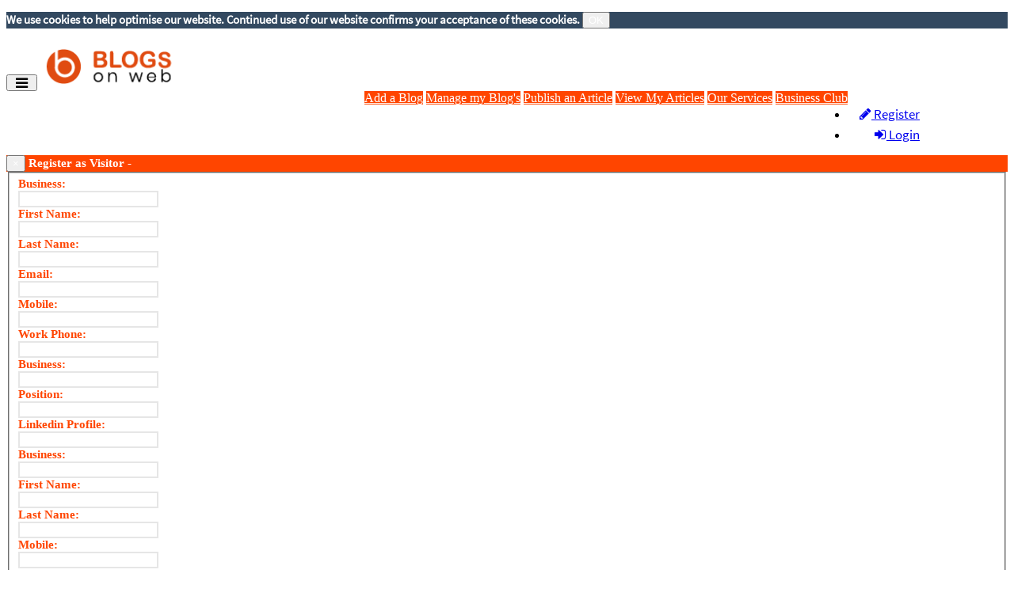

--- FILE ---
content_type: text/html; charset=UTF-8
request_url: https://blogsonweb.com/masonry_full_width?tags=Corporate%20Branding
body_size: 27432
content:
<!DOCTYPE html>

<!--  -->
<style>
.inviterecords {   
    font-size: 11px;       
    font-weight: bold;             
    max-width: 80%;             
}       

.form-control {
    background-color: white !important;
    border: 2px solid #e6e6e6 !important;
}

.dropdown {
    /* position: relative; */
    display: grid;
}


.sticky-header {
position:fixed !important;
min-height:140px;
width:100%;
}


.headerclass {
//min-height:140px;    
}   

table{
font-size:12px !important;
}
@media only screen and (max-width: 1055px) and (min-width:768px)  {
  .header-search {
    margin-top: 6px;
  }
  
}

@media only screen and (max-width: 1200px) and (min-width:768px)  {
  .header-search {
    width:215px;
  }
  
}

.ui-datepicker {
z-index:999 !important;
}

@media only screen and (max-width: 1055px) and (min-width:768px)  {
  .header-search {
    margin-top: 6px;
  }
  
}

@media only screen and (max-width: 1200px) and (min-width:768px)  {
  .header-search {
    width:215px;
  }
  
}

.navbar-nav a:hover{

color:black !important ;

}
     
/* avanish changes font color: on entire website*/ 

.about-us-text,.swal-button,.header-top,.btn-primary,.modal-header,.progress-bar,.home-categories,.under-login,.gallery-details,.ui-widget-header {background-color:  #FF4500 !important; color:white !important; }
.btn-primary {border-color:unset !important;}    
.bg-color-alt:nth-of-type(even){background-color:  #FF4500 !important;}                                             
.outline{ color:white; }                                         
.btn-default{background-color:#FF4500!important; color :white !important ; border:unset !important; }
.btn-success{border:unset !important;}
.btn-primary.outline {color: white !important; }     
.panel-primary{border-color: #FF4500 !important;}
.panel-primary>.panel-heading {
    color: #fff; 
    background-color: #FF4500 !important;
}
.custom-panel{
    border: 1px solid #FF4500 !important;
    border-top: 4px solid #FF4500 !important;
    border-radius: 15px !important;
  }
  
  .about-us-container,.working-hours,.other-work{
      border-color: #FF4500 !important;
  }
  .header_tite,.header_title {color:#FF4500 !important;}
  
.banner-title {
  color:#FF4500 !important;
  
}
.header_text_style{
  color:red !important;
  /*color:RebeccaBlue !important;*/
  font-size:54px !important;
}
.main_title_text_style{
  color:black !important;
  /*color:DodgerBlue !important;*/
  /*color:#663399;*/
  font-size:36px !important;
}
.sub_title_text_style{
  color:#004899  !important;
  /*color:DodgerBlue !important;*/
  font-size:26px !important;

}
.sub_topic_text_style{
  color:#08C !important;
  /*color:DodgerBlue !important;*/
  font-size:20px !important;

}
.categories-summary-item{
/*color:#004899  !important;*/
color:#FF4500  !important;

}

.border{
  border: 8px solid #FF4500 !important;
}

.tri-right.border.btm-left-in:before {
  content: ' ';
  position: absolute;
  width: 0;
  height: 0;
  left: 30px;
  right: auto;
  top: auto;
  bottom: -40px;
  border: 20px solid;
  border-color: RebeccaPurple  transparent transparent #FF4500 !important; ;
}


.modal{

color:#FF4500 !important;
  
  font-size:15px !important;
  font-weight: 700;  
  text-align: justify;

}


.primary-text-style{ 
  color:#FF4500 !important;
  
  font-size:15px !important;
  font-weight: 700;  
  text-align: justify;
}

.primary_background_color{
  
  background-color:#FF4500 !important;
  
}

.seconady_background_color{
  
  background-color:#FF4500 !important;
  
}


.secondary-text-style{
  color:#FF4500 !important;
  /*color:DodgerBlue !important;*/
  font-size:15px !important;
}
.tertiary-text-style{
  color: orangered !important;
  /*color:DodgerBlue !important;*/
  font-size:15px !important;
}
.small_print_text_style{
  color:#FF4500 !important;
  /*color:DodgerBlue !important;*/
  font-size:12px !important;
}

.print_header_text_style{
   color:#08C !important;
  /*color:DodgerBlue !important;*/
  font-size:19px !important;
}

.cashback_text_style{
  color:#FF4500 !important;
  /*color:DodgerBlue !important;*/
  font-size:12px !important;
}
.tab_title_text_style{
/*  color:#FF4500 !important;*/
    
    
  color:#000000 !important;
  font-size:24px !important;

}
.badge{
  background-color:#FF4500 !important;  
}
.checklist-number {
  background-color:#FF4500 !important;
}

legend{
  color:#08C !important;
  /*color:DodgerBlue !important;*/
  font-size:24px !important;


}

.table>tbody>tr {
color:#FF4500 !important;
}

.custom-table-border{

border-top:2px solid #FF4500 !important;

}

.tab-content{
  color:#FF4500 !important;
}

.control-label{
  color:#FF4500 !important;
}

.text-paragraph{
  color:#FF4500 !important;
  font-size:15px !important;
  font-weight: 700;
}

.table-bordered>thead {
  background:#FF4500 !important;
  color:white;
}

.tab-content{
  color:#FF4500 !important;
}

.control-label{
  color:#FF4500 !important;
}

.text-paragraph{
  color:#FF4500 !important;
  font-size:15px !important;
  font-weight: 700;
}


.list{
  color:#FF4500 !important;
  font-size:15px !important;
  font-weight: 700;
}

.text-content{
        color:#FF4500 !important;
  font-size:15px !important;
  font-weight: 700;

}

.text-primary{
  color:#08C !important;
  /*color:DodgerBlue !important;*/
  /*font-size:24px !important;*/
}


.ui-dialog-title{color:white;}

p{
  
  color:#FF4500 !important;
  font-size:16px !important;
  font-weight: 400;
  text-align: justify;
  font-family: -webkit-pictograph;
}

.search_box_border{

    border: 2px solid #FF4500 !important;

}


.btn_square_icon_xl{
  font-size:x-large !important;
  border-radius: 7px !important;
}

.btn_square_secondary_icon_xl{
  font-size:x-large !important;
  border-radius: 7px !important;
  background-color:#FF4500 !important;
}

.btn_square_tertiary_icon_xl{
  font-size:x-large !important;
  border-radius: 7px !important;
  /*background-color:orangered !important;*/
  background-color:red !important;
}

.btn_square_green_icon_xl{
  font-size:x-large !important;
  border-radius: 7px !important;
  /*background-color:orangered !important;*/
  background-color:green !important;
}

.btn_square_warning_icon_xl{
  font-size:x-large !important;
  border-radius: 7px !important;
  background-color:#eb8f34 !important;
}

.btn_square_chocolate_icon_xl{
  font-size:x-large !important;
  border-radius: 7px !important;
  background-color:PaleVioletRed !important;
}

.visitorfilter {
    font-size: 12px !important;
    /* margin-left: 5px !important; */
    margin-right: 5px !important;
     margin-top: 5px !important; 
    /* margin-bottom: 5px !important; */
}

/******** pagination  **********/

.pagination>.active>a, .pagination>.active>a:focus, .pagination>.active>a:hover, .pagination>.active>span, .pagination>.active>span:focus, .pagination>.active>span:hover {
    z-index: 3;
    color: #fff !important;
    cursor: default;
    background-color: #FF4500 !important;
    border-color:  #FF4500 !important;
}


.pagination>li>a, .pagination>li>span {
    position: relative;
    float: left;
    padding: 6px 12px;
    margin-left: -1px;
    line-height: 1.42857143;
    color: #FF4500 !important;;
    text-decoration: none;
    background-color: #fff;
    border: 1px solid #ddd;
}
.footerresult{

color : #FF4500 !important;

}


.dropdown-content_new a {
   text-align: left;
}

.dropdown-content_new {
  display: none;
  position: absolute;
  background-color: white;
  min-width: 160px;
  box-shadow: 0px 8px 16px 0px rgba(0,0,0,0.2);
  z-index: 1;
}

.dropdown-content_new a {
  color: black;
  padding: 8px 8px;
  text-decoration: none;     
  display: block;
  
}

.blog-page h2 a {
  color:#08C !important;
  /*color:DodgerBlue !important;*/
  font-size:26px !important;
}

.faq-link
{
    color: #FF4500 !important;
    text-decoration: none;
    font-weight: 300;
}

.visitorfilter
{
   height:45px !important;
   border-radius: 10px !important;

}
// changes color of customer commentbox on indexpage


/* end of avanish  changes*/                           


.location_active{
      border: 2px solid #FF4500;  
      border-radius: 50% ;
    }

.dropdown-content_new a:hover {background-color: #004899; color: white;}
/*.dropdown:hover .dropdown-content_new {display: block;}
.dropdown:hover .dropbtn {background-color: #3e8e41;} */

    #meeting_method-control-group > .control-label {display:none !important;}
    #comments-control-group > .control-label {display:none !important;}


  .primary-bg {  background-color: #FF4500 !important; }
  .text-primary{color:#FF4500 !important;}
  .text-secondary{color:#FF4500 !important;}
  .text-black{color:black !important;}
  .text-white{color : white !important;}
  .text-grey{color: grey !important;}
  .primary-text-color{color:#FF4500 !important;}

  
      .box-shadow {
        box-shadow:5px 7px 10px #FF4500 !important; 
      }



      h1, h2, h3{
  
  
  /*font-weight: 100 !important;
   text-transform: uppercase;*/
   font-family: source-sans-pro-regular !important;
   margin: 0;
   color :black !important; 
   }

   h4{
   /* font-weight: 100; */
   font-family: source-sans-pro-regular !important;

   }
     
   strong ,p  {
   font-family: source-sans-pro-regular !important;
   color :orangered !important; ;
   
   }

   body{overflow-x: hidden; }
   


@font-face {font-family: "5"; src: url(https://blogsonweb.com/fonts/5.4.png); }
@font-face {font-family: "Addictive-Regular"; src: url(https://blogsonweb.com/fonts/Addictive-Regular.ttf); }
@font-face {font-family: "Adinda-Melia"; src: url(https://blogsonweb.com/fonts/Adinda-Melia.ttf); }
@font-face {font-family: "Adinda"; src: url(https://blogsonweb.com/fonts/Adinda.otf); }
@font-face {font-family: "Ahmet"; src: url(https://blogsonweb.com/fonts/Ahmet.otf); }
@font-face {font-family: "AlexBrush-Regular"; src: url(https://blogsonweb.com/fonts/AlexBrush-Regular.ttf); }
@font-face {font-family: "Allura-Regular"; src: url(https://blogsonweb.com/fonts/Allura-Regular.otf); }
@font-face {font-family: "AmasisMTBlack"; src: url(https://blogsonweb.com/fonts/Amasis_MT_Black.otf); }
@font-face {font-family: "Bestlife"; src: url(https://blogsonweb.com/fonts/Bestlife.ttf); }
@font-face {font-family: "Brown Italic"; src: url(https://blogsonweb.com/fonts/Brown Italic.ttf); }
@font-face {font-family: "BrownLight Regular"; src: url(https://blogsonweb.com/fonts/BrownLight Regular.ttf); }
@font-face {font-family: "COOPBL"; src: url(https://blogsonweb.com/fonts/COOPBL.TTF); }
@font-face {font-family: "COOPBL"; src: url(https://blogsonweb.com/fonts/COOPBL.ttf); }
@font-face {font-family: "ColabReg"; src: url(https://blogsonweb.com/fonts/ColabReg.otf); }
@font-face {font-family: "CormorantGaramond-Bold"; src: url(https://blogsonweb.com/fonts/CormorantGaramond-Bold.ttf); }
@font-face {font-family: "CormorantGaramond-Regular"; src: url(https://blogsonweb.com/fonts/CormorantGaramond-Regular.ttf); }
@font-face {font-family: "DINCondensed-Bold"; src: url(https://blogsonweb.com/fonts/DINCondensed-Bold.ttf); }
@font-face {font-family: "DMSans-Regular"; src: url(https://blogsonweb.com/fonts/DMSans-Regular.ttf); }
@font-face {font-family: "DMSans-SemiBold"; src: url(https://blogsonweb.com/fonts/DMSans-SemiBold.ttf); }
@font-face {font-family: "DMSans24pt-BlackItalic"; src: url(https://blogsonweb.com/fonts/DMSans_24pt-BlackItalic.ttf); }
@font-face {font-family: "DMSans24pt-ExtraBoldItalic"; src: url(https://blogsonweb.com/fonts/DMSans_24pt-ExtraBoldItalic.ttf); }
@font-face {font-family: "DMSans24pt-Thin"; src: url(https://blogsonweb.com/fonts/DMSans_24pt-Thin.ttf); }
@font-face {font-family: "DMSans36pt-BlackItalic"; src: url(https://blogsonweb.com/fonts/DMSans_36pt-BlackItalic.ttf); }
@font-face {font-family: "DMSans36pt-ExtraBoldItalic"; src: url(https://blogsonweb.com/fonts/DMSans_36pt-ExtraBoldItalic.ttf); }
@font-face {font-family: "DMSans36pt-Italic"; src: url(https://blogsonweb.com/fonts/DMSans_36pt-Italic.ttf); }
@font-face {font-family: "DMSans36pt-Light"; src: url(https://blogsonweb.com/fonts/DMSans_36pt-Light.ttf); }
@font-face {font-family: "DMSans36pt-LightItalic"; src: url(https://blogsonweb.com/fonts/DMSans_36pt-LightItalic.ttf); }
@font-face {font-family: "DMSans36pt-ThinItalic"; src: url(https://blogsonweb.com/fonts/DMSans_36pt-ThinItalic.ttf); }
@font-face {font-family: "Dalton-cursive"; src: url(https://blogsonweb.com/fonts/Dalton-cursive.otf); }
@font-face {font-family: "GOTHIC"; src: url(https://blogsonweb.com/fonts/GOTHIC.TTF); }
@font-face {font-family: "Gilroy-Regular"; src: url(https://blogsonweb.com/fonts/Gilroy-Regular.ttf); }
@font-face {font-family: "Gilroy-SemiBold"; src: url(https://blogsonweb.com/fonts/Gilroy-SemiBold.ttf); }
@font-face {font-family: "GingarBreadDemoSans"; src: url(https://blogsonweb.com/fonts/GingarBreadDemoSans.ttf); }
@font-face {font-family: "GingarBreadDemoScript"; src: url(https://blogsonweb.com/fonts/GingarBreadDemoScript.ttf); }
@font-face {font-family: "GoodBrush"; src: url(https://blogsonweb.com/fonts/GoodBrush.ttf); }
@font-face {font-family: "Helvetica-Roman"; src: url(https://blogsonweb.com/fonts/Helvetica-Roman.otf); }
@font-face {font-family: "HelveticaNeuBold"; src: url(https://blogsonweb.com/fonts/HelveticaNeuBold.ttf); }
@font-face {font-family: "HelveticaNeue-Regular"; src: url(https://blogsonweb.com/fonts/HelveticaNeue-Regular.ttf); }
@font-face {font-family: "HelveticaNeueLTStd-BdCn"; src: url(https://blogsonweb.com/fonts/HelveticaNeueLTStd-BdCn.otf); }
@font-face {font-family: "HelveticaNeueLight"; src: url(https://blogsonweb.com/fonts/HelveticaNeueLight.ttf); }
@font-face {font-family: "HelveticaNeueMedium"; src: url(https://blogsonweb.com/fonts/HelveticaNeueMedium.ttf); }
@font-face {font-family: "HelveticaNeueThin"; src: url(https://blogsonweb.com/fonts/HelveticaNeueThin.ttf); }
@font-face {font-family: "Hind-Bold"; src: url(https://blogsonweb.com/fonts/Hind-Bold.ttf); }
@font-face {font-family: "JosefinSansRegular"; src: url(https://blogsonweb.com/fonts/JosefinSansRegular.ttf); }
@font-face {font-family: "Lato-Black"; src: url(https://blogsonweb.com/fonts/Lato-Black.ttf); }
@font-face {font-family: "Lato-BlackItalic"; src: url(https://blogsonweb.com/fonts/Lato-BlackItalic.ttf); }
@font-face {font-family: "Lato-Bold"; src: url(https://blogsonweb.com/fonts/Lato-Bold.ttf); }
@font-face {font-family: "Lato-BoldItalic"; src: url(https://blogsonweb.com/fonts/Lato-BoldItalic.ttf); }
@font-face {font-family: "Lato-Hairline"; src: url(https://blogsonweb.com/fonts/Lato-Hairline.ttf); }
@font-face {font-family: "Lato-HairlineItalic"; src: url(https://blogsonweb.com/fonts/Lato-HairlineItalic.ttf); }
@font-face {font-family: "Lato-Heavy"; src: url(https://blogsonweb.com/fonts/Lato-Heavy.ttf); }
@font-face {font-family: "Lato-HeavyItalic"; src: url(https://blogsonweb.com/fonts/Lato-HeavyItalic.ttf); }
@font-face {font-family: "Lato-Italic"; src: url(https://blogsonweb.com/fonts/Lato-Italic.ttf); }
@font-face {font-family: "Lato-Light"; src: url(https://blogsonweb.com/fonts/Lato-Light.ttf); }
@font-face {font-family: "Lato-LightItalic"; src: url(https://blogsonweb.com/fonts/Lato-LightItalic.ttf); }
@font-face {font-family: "Lato-Medium"; src: url(https://blogsonweb.com/fonts/Lato-Medium.ttf); }
@font-face {font-family: "Lato-MediumItalic"; src: url(https://blogsonweb.com/fonts/Lato-MediumItalic.ttf); }
@font-face {font-family: "Lato-Regular"; src: url(https://blogsonweb.com/fonts/Lato-Regular.ttf); }
@font-face {font-family: "Lato-Semibold"; src: url(https://blogsonweb.com/fonts/Lato-Semibold.ttf); }
@font-face {font-family: "Lato-SemiboldItalic"; src: url(https://blogsonweb.com/fonts/Lato-SemiboldItalic.ttf); }
@font-face {font-family: "Lato-Thin"; src: url(https://blogsonweb.com/fonts/Lato-Thin.ttf); }
@font-face {font-family: "Lato-ThinItalic"; src: url(https://blogsonweb.com/fonts/Lato-ThinItalic.ttf); }
@font-face {font-family: "LeagueSpartan-Regular"; src: url(https://blogsonweb.com/fonts/LeagueSpartan-Regular.ttf); }
@font-face {font-family: "LibreBaskerville-Bold"; src: url(https://blogsonweb.com/fonts/LibreBaskerville-Bold.ttf); }
@font-face {font-family: "LibreBaskerville-Regular"; src: url(https://blogsonweb.com/fonts/LibreBaskerville-Regular.ttf); }
@font-face {font-family: "MVBoli"; src: url(https://blogsonweb.com/fonts/MVBoli.ttf); }
@font-face {font-family: "MontereyFLF-Bold"; src: url(https://blogsonweb.com/fonts/MontereyFLF-Bold.ttf); }
@font-face {font-family: "MontereyFLF-BoldItalic"; src: url(https://blogsonweb.com/fonts/MontereyFLF-BoldItalic.ttf); }
@font-face {font-family: "MontereyFLF-Italic"; src: url(https://blogsonweb.com/fonts/MontereyFLF-Italic.ttf); }
@font-face {font-family: "MontereyFLF"; src: url(https://blogsonweb.com/fonts/MontereyFLF.ttf); }
@font-face {font-family: "MontereyMediumFLF"; src: url(https://blogsonweb.com/fonts/MontereyMediumFLF.ttf); }
@font-face {font-family: "Montserrat-Black"; src: url(https://blogsonweb.com/fonts/Montserrat-Black.ttf); }
@font-face {font-family: "Montserrat-Medium"; src: url(https://blogsonweb.com/fonts/Montserrat-Medium.ttf); }
@font-face {font-family: "Montserrat-MediumItalic"; src: url(https://blogsonweb.com/fonts/Montserrat-MediumItalic.ttf); }
@font-face {font-family: "Montserrat-Regular"; src: url(https://blogsonweb.com/fonts/Montserrat-Regular.ttf); }
@font-face {font-family: "Montserrat-SemiBold"; src: url(https://blogsonweb.com/fonts/Montserrat-SemiBold.ttf); }
@font-face {font-family: "Mukta-SemiBold"; src: url(https://blogsonweb.com/fonts/Mukta-SemiBold.ttf); }
@font-face {font-family: "MyriadRegular"; src: url(https://blogsonweb.com/fonts/Myriad_Regular.ttf); }
@font-face {font-family: "NotoSansDevanagari-VariableFontwdth,wght"; src: url(https://blogsonweb.com/fonts/NotoSansDevanagari-VariableFont_wdth,wght.ttf); }
@font-face {font-family: "Nunito-Bold"; src: url(https://blogsonweb.com/fonts/Nunito-Bold.ttf); }
@font-face {font-family: "Nunito-ExtraBold"; src: url(https://blogsonweb.com/fonts/Nunito-ExtraBold.ttf); }
@font-face {font-family: "Nunito-Light"; src: url(https://blogsonweb.com/fonts/Nunito-Light.ttf); }
@font-face {font-family: "Nunito-SemiBold"; src: url(https://blogsonweb.com/fonts/Nunito-SemiBold.ttf); }
@font-face {font-family: "Nunito"; src: url(https://blogsonweb.com/fonts/Nunito.ttf); }
@font-face {font-family: "NunitoSans"; src: url(https://blogsonweb.com/fonts/NunitoSans.ttf); }
@font-face {font-family: "OFL"; src: url(https://blogsonweb.com/fonts/OFL.txt); }
@font-face {font-family: "Oswald-Bold"; src: url(https://blogsonweb.com/fonts/Oswald-Bold.ttf); }
@font-face {font-family: "Oswald-Light"; src: url(https://blogsonweb.com/fonts/Oswald-Light.ttf); }
@font-face {font-family: "Oswald-Regular"; src: url(https://blogsonweb.com/fonts/Oswald-Regular.ttf); }
@font-face {font-family: "ParalucentBold"; src: url(https://blogsonweb.com/fonts/ParalucentBold.otf); }
@font-face {font-family: "ParalucentCondExtraLight 2"; src: url(https://blogsonweb.com/fonts/ParalucentCondExtraLight 2.otf); }
@font-face {font-family: "ParalucentCondLight"; src: url(https://blogsonweb.com/fonts/ParalucentCondLight.otf); }
@font-face {font-family: "ParalucentCondMedium"; src: url(https://blogsonweb.com/fonts/ParalucentCondMedium.otf); }
@font-face {font-family: "PlusJakartaSans-Bold"; src: url(https://blogsonweb.com/fonts/PlusJakartaSans-Bold.ttf); }
@font-face {font-family: "PlusJakartaSans-BoldItalic"; src: url(https://blogsonweb.com/fonts/PlusJakartaSans-BoldItalic.ttf); }
@font-face {font-family: "PlusJakartaSans-ExtraBold"; src: url(https://blogsonweb.com/fonts/PlusJakartaSans-ExtraBold.ttf); }
@font-face {font-family: "PlusJakartaSans-ExtraBoldItalic"; src: url(https://blogsonweb.com/fonts/PlusJakartaSans-ExtraBoldItalic.ttf); }
@font-face {font-family: "PlusJakartaSans-ExtraLight"; src: url(https://blogsonweb.com/fonts/PlusJakartaSans-ExtraLight.ttf); }
@font-face {font-family: "PlusJakartaSans-ExtraLightItalic"; src: url(https://blogsonweb.com/fonts/PlusJakartaSans-ExtraLightItalic.ttf); }
@font-face {font-family: "PlusJakartaSans-Italic"; src: url(https://blogsonweb.com/fonts/PlusJakartaSans-Italic.ttf); }
@font-face {font-family: "PlusJakartaSans-Light"; src: url(https://blogsonweb.com/fonts/PlusJakartaSans-Light.ttf); }
@font-face {font-family: "PlusJakartaSans-LightItalic"; src: url(https://blogsonweb.com/fonts/PlusJakartaSans-LightItalic.ttf); }
@font-face {font-family: "PlusJakartaSans-Medium"; src: url(https://blogsonweb.com/fonts/PlusJakartaSans-Medium.ttf); }
@font-face {font-family: "PlusJakartaSans-MediumItalic"; src: url(https://blogsonweb.com/fonts/PlusJakartaSans-MediumItalic.ttf); }
@font-face {font-family: "PlusJakartaSans-Regular"; src: url(https://blogsonweb.com/fonts/PlusJakartaSans-Regular.ttf); }
@font-face {font-family: "PlusJakartaSans-SemiBold"; src: url(https://blogsonweb.com/fonts/PlusJakartaSans-SemiBold.ttf); }
@font-face {font-family: "PlusJakartaSans-SemiBoldItalic"; src: url(https://blogsonweb.com/fonts/PlusJakartaSans-SemiBoldItalic.ttf); }
@font-face {font-family: "Poppins-Black (Not used)"; src: url(https://blogsonweb.com/fonts/Poppins-Black (Not used).ttf); }
@font-face {font-family: "Poppins-Black"; src: url(https://blogsonweb.com/fonts/Poppins-Black.otf); }
@font-face {font-family: "Poppins-BlackItalic"; src: url(https://blogsonweb.com/fonts/Poppins-BlackItalic.otf); }
@font-face {font-family: "Poppins-Bold"; src: url(https://blogsonweb.com/fonts/Poppins-Bold.otf); }
@font-face {font-family: "Poppins-BoldItalic"; src: url(https://blogsonweb.com/fonts/Poppins-BoldItalic.otf); }
@font-face {font-family: "Poppins-ExtraBold"; src: url(https://blogsonweb.com/fonts/Poppins-ExtraBold.otf); }
@font-face {font-family: "Poppins-ExtraBoldItalic"; src: url(https://blogsonweb.com/fonts/Poppins-ExtraBoldItalic.otf); }
@font-face {font-family: "Poppins-ExtraLight"; src: url(https://blogsonweb.com/fonts/Poppins-ExtraLight.otf); }
@font-face {font-family: "Poppins-ExtraLightItalic"; src: url(https://blogsonweb.com/fonts/Poppins-ExtraLightItalic.otf); }
@font-face {font-family: "Poppins-Italic"; src: url(https://blogsonweb.com/fonts/Poppins-Italic.otf); }
@font-face {font-family: "Poppins-Light"; src: url(https://blogsonweb.com/fonts/Poppins-Light.otf); }
@font-face {font-family: "Poppins-LightItalic"; src: url(https://blogsonweb.com/fonts/Poppins-LightItalic.otf); }
@font-face {font-family: "Poppins-Medium"; src: url(https://blogsonweb.com/fonts/Poppins-Medium.otf); }
@font-face {font-family: "Poppins-MediumItalic"; src: url(https://blogsonweb.com/fonts/Poppins-MediumItalic.otf); }
@font-face {font-family: "Poppins-Regular"; src: url(https://blogsonweb.com/fonts/Poppins-Regular.otf); }
@font-face {font-family: "Poppins-Regular"; src: url(https://blogsonweb.com/fonts/Poppins-Regular.ttf); }
@font-face {font-family: "Poppins-Regular"; src: url(https://blogsonweb.com/fonts/Poppins-Regular.ttf.ttf); }
@font-face {font-family: "Poppins-SemiBold"; src: url(https://blogsonweb.com/fonts/Poppins-SemiBold.otf); }
@font-face {font-family: "Poppins-SemiBold"; src: url(https://blogsonweb.com/fonts/Poppins-SemiBold.ttf); }
@font-face {font-family: "Poppins-SemiBoldItalic"; src: url(https://blogsonweb.com/fonts/Poppins-SemiBoldItalic.otf); }
@font-face {font-family: "Poppins-Thin"; src: url(https://blogsonweb.com/fonts/Poppins-Thin.otf); }
@font-face {font-family: "Poppins-ThinItalic"; src: url(https://blogsonweb.com/fonts/Poppins-ThinItalic.otf); }
@font-face {font-family: "Poppins-medium"; src: url(https://blogsonweb.com/fonts/Poppins-medium.ttf); }
@font-face {font-family: "Proxima-Nova-Bold"; src: url(https://blogsonweb.com/fonts/Proxima-Nova-Bold.otf); }
@font-face {font-family: "Proxima-Nova-Regular"; src: url(https://blogsonweb.com/fonts/Proxima-Nova-Regular.otf); }
@font-face {font-family: "Roboto-Light"; src: url(https://blogsonweb.com/fonts/Roboto-Light.ttf); }
@font-face {font-family: "Roboto-Regular"; src: url(https://blogsonweb.com/fonts/Roboto-Regular.ttf); }
@font-face {font-family: "RobotoSlab-Bold"; src: url(https://blogsonweb.com/fonts/RobotoSlab-Bold.ttf); }
@font-face {font-family: "RobotoSlab-ExtraBold"; src: url(https://blogsonweb.com/fonts/RobotoSlab-ExtraBold.ttf); }
@font-face {font-family: "RobotoSlab-ExtraLight"; src: url(https://blogsonweb.com/fonts/RobotoSlab-ExtraLight.ttf); }
@font-face {font-family: "RobotoSlab-Thin"; src: url(https://blogsonweb.com/fonts/RobotoSlab-Thin.ttf); }
@font-face {font-family: "RobotoSlab"; src: url(https://blogsonweb.com/fonts/RobotoSlab.ttf); }
@font-face {font-family: "RockSalt"; src: url(https://blogsonweb.com/fonts/RockSalt.ttf); }
@font-face {font-family: "SIL Open Font License"; src: url(https://blogsonweb.com/fonts/SIL Open Font License.txt); }
@font-face {font-family: "Tahoma"; src: url(https://blogsonweb.com/fonts/Tahoma.ttf); }
@font-face {font-family: "TitilliumWeb-Bold"; src: url(https://blogsonweb.com/fonts/TitilliumWeb-Bold.ttf); }
@font-face {font-family: "TitilliumWeb-Regular"; src: url(https://blogsonweb.com/fonts/TitilliumWeb-Regular.ttf); }
@font-face {font-family: "ZLDNTJ-HelveticaNeue-BlackExt"; src: url(https://blogsonweb.com/fonts/ZLDNTJ-HelveticaNeue-BlackExt.ttf); }
@font-face {font-family: "ZLDNTJ-HelveticaNeue-Bold"; src: url(https://blogsonweb.com/fonts/ZLDNTJ-HelveticaNeue-Bold.ttf); }
@font-face {font-family: "ZLDNTJ-HelveticaNeue-Heavy"; src: url(https://blogsonweb.com/fonts/ZLDNTJ-HelveticaNeue-Heavy.ttf); }
@font-face {font-family: "ZLDNTJ-HelveticaNeue-HeavyCond"; src: url(https://blogsonweb.com/fonts/ZLDNTJ-HelveticaNeue-HeavyCond.ttf); }
@font-face {font-family: "ZLDNTJ-HelveticaNeue-Roman"; src: url(https://blogsonweb.com/fonts/ZLDNTJ-HelveticaNeue-Roman.ttf); }
@font-face {font-family: "ZLDNTJ-VAGRounded-Bold"; src: url(https://blogsonweb.com/fonts/ZLDNTJ-VAGRounded-Bold.ttf); }
@font-face {font-family: "ZLDNTJ-VAGRounded-Light"; src: url(https://blogsonweb.com/fonts/ZLDNTJ-VAGRounded-Light.ttf); }
@font-face {font-family: "Zipf Light Italic"; src: url(https://blogsonweb.com/fonts/Zipf Light Italic.ttf); }
@font-face {font-family: "daniel"; src: url(https://blogsonweb.com/fonts/daniel.ttf); }
@font-face {font-family: "din-regular"; src: url(https://blogsonweb.com/fonts/din-regular.ttf); }
@font-face {font-family: "fa-brands-400"; src: url(https://blogsonweb.com/fonts/fa-brands-400.eot); }
@font-face {font-family: "fa-brands-400"; src: url(https://blogsonweb.com/fonts/fa-brands-400.svg); }
@font-face {font-family: "fa-brands-400"; src: url(https://blogsonweb.com/fonts/fa-brands-400.ttf); }
@font-face {font-family: "fa-brands-400"; src: url(https://blogsonweb.com/fonts/fa-brands-400.woff); }
@font-face {font-family: "fa-brands-400"; src: url(https://blogsonweb.com/fonts/fa-brands-400.woff2); }
@font-face {font-family: "fa-regular-400"; src: url(https://blogsonweb.com/fonts/fa-regular-400.eot); }
@font-face {font-family: "fa-regular-400"; src: url(https://blogsonweb.com/fonts/fa-regular-400.svg); }
@font-face {font-family: "fa-regular-400"; src: url(https://blogsonweb.com/fonts/fa-regular-400.ttf); }
@font-face {font-family: "fa-regular-400"; src: url(https://blogsonweb.com/fonts/fa-regular-400.woff); }
@font-face {font-family: "fa-regular-400"; src: url(https://blogsonweb.com/fonts/fa-regular-400.woff2); }
@font-face {font-family: "fa-solid-900"; src: url(https://blogsonweb.com/fonts/fa-solid-900.eot); }
@font-face {font-family: "fa-solid-900"; src: url(https://blogsonweb.com/fonts/fa-solid-900.svg); }
@font-face {font-family: "fa-solid-900"; src: url(https://blogsonweb.com/fonts/fa-solid-900.ttf); }
@font-face {font-family: "fa-solid-900"; src: url(https://blogsonweb.com/fonts/fa-solid-900.woff); }
@font-face {font-family: "fa-solid-900"; src: url(https://blogsonweb.com/fonts/fa-solid-900.woff2); }
@font-face {font-family: "fontawesome-free-5"; src: url(https://blogsonweb.com/fonts/fontawesome-free-5.15.3-web); }
@font-face {font-family: "fonts "; src: url(https://blogsonweb.com/fonts/fonts .zip); }
@font-face {font-family: "helvetica-bold"; src: url(https://blogsonweb.com/fonts/helvetica-bold.ttf); }
@font-face {font-family: "helvetica-medium"; src: url(https://blogsonweb.com/fonts/helvetica-medium.ttf); }
@font-face {font-family: "helvetica-normal"; src: url(https://blogsonweb.com/fonts/helvetica-normal.ttf); }
@font-face {font-family: "inter"; src: url(https://blogsonweb.com/fonts/inter.ttf); }
@font-face {font-family: "klavika-bold-italic"; src: url(https://blogsonweb.com/fonts/klavika-bold-italic.otf); }
@font-face {font-family: "klavika-bold"; src: url(https://blogsonweb.com/fonts/klavika-bold.otf); }
@font-face {font-family: "klavika-light-italic"; src: url(https://blogsonweb.com/fonts/klavika-light-italic.otf); }
@font-face {font-family: "klavika-light"; src: url(https://blogsonweb.com/fonts/klavika-light.otf); }
@font-face {font-family: "klavika-medium-italic"; src: url(https://blogsonweb.com/fonts/klavika-medium-italic.otf); }
@font-face {font-family: "klavika-medium"; src: url(https://blogsonweb.com/fonts/klavika-medium.otf); }
@font-face {font-family: "klavika-regular-italic"; src: url(https://blogsonweb.com/fonts/klavika-regular-italic.otf); }
@font-face {font-family: "lato"; src: url(https://blogsonweb.com/fonts/lato.zip); }
@font-face {font-family: "modernline"; src: url(https://blogsonweb.com/fonts/modernline.otf); }
@font-face {font-family: "monterey"; src: url(https://blogsonweb.com/fonts/monterey.zip); }
@font-face {font-family: "montserrat-bold"; src: url(https://blogsonweb.com/fonts/montserrat-bold.ttf); }
@font-face {font-family: "new-profile-instagram2"; src: url(https://blogsonweb.com/fonts/new-profile-instagram2.jpg); }
@font-face {font-family: "ostrich-regular"; src: url(https://blogsonweb.com/fonts/ostrich-regular.ttf); }
@font-face {font-family: "poppins"; src: url(https://blogsonweb.com/fonts/poppins.zip); }
@font-face {font-family: "poppinslight"; src: url(https://blogsonweb.com/fonts/poppinslight.ttf); }
@font-face {font-family: "poppinsmedium"; src: url(https://blogsonweb.com/fonts/poppinsmedium.ttf); }
@font-face {font-family: "raleway"; src: url(https://blogsonweb.com/fonts/raleway.ttf); }
@font-face {font-family: "raleway700"; src: url(https://blogsonweb.com/fonts/raleway700.ttf); }
@font-face {font-family: "ralewaybold"; src: url(https://blogsonweb.com/fonts/ralewaybold.ttf); }
@font-face {font-family: "ralewaybold600"; src: url(https://blogsonweb.com/fonts/ralewaybold600.ttf); }
@font-face {font-family: "roboto-condensed-light"; src: url(https://blogsonweb.com/fonts/roboto-condensed-light.ttf); }
@font-face {font-family: "rubikregular"; src: url(https://blogsonweb.com/fonts/rubikregular.ttf); }
@font-face {font-family: "rubiksemibold"; src: url(https://blogsonweb.com/fonts/rubiksemibold.ttf); }
@font-face {font-family: "source-sans-pro-regular"; src: url(https://blogsonweb.com/fonts/source-sans-pro-regular.ttf); }
@font-face {font-family: "static"; src: url(https://blogsonweb.com/fonts/static.zip); }
@font-face {font-family: "times new roman bold italic"; src: url(https://blogsonweb.com/fonts/times new roman bold italic.ttf); }
@font-face {font-family: "times new roman bold"; src: url(https://blogsonweb.com/fonts/times new roman bold.ttf); }
@font-face {font-family: "times new roman italic"; src: url(https://blogsonweb.com/fonts/times new roman italic.ttf); }
@font-face {font-family: "times new roman"; src: url(https://blogsonweb.com/fonts/times new roman.ttf); }
</style>

<style>
      
            
          #top_navigation ul ul {
              display: none;
            }
            #top_navigation ul {
              padding-left: 0;
            }
            
            #top_navigation ul li a {  
              display: block;
               /*color:#FF4500 ;*/
               font-family: source-sans-pro-regular ;
               font-size: 17px;
            }
             
            #top_navigation ul li a:hover {
              background-color: #06B5EF !important ;
              
            }
            
            .browse ul li ul li a{
               
              padding:1px 10px 1px 10px;
                      
            }
            
            
            .dropdown-menu li {  
                    padding: unset;
                    border-bottom: unset;

                  }
                              
            
            .credit {
                border:2px solid white;
                border-radius:4px; 
                padding:5%;
                
                  }
  
            .dropdown_right {
              /*  right:unset !important;*/
            }
            
      .sticky-header {
        background-color:transparent !important;
      }

      .affix {
        /*background-color:white !important;*/
        background-color:#333 !important;
/*        opacity: 80%;*/
        text-align-last: end;
       
      }

    overflow-x: hidden;



      </style> 
    



<html dir="ltr" xmlns="http://www.w3.org/1999/xhtml" xml:lang="en" lang="en">
    <head>

        <meta http-equiv="Content-Type" content="text/html; charset=UTF-8" />
        <meta http-equiv="X-UA-Compatible" content="IE=edge">
        <meta name="description" content="Blogs On Web " />
<meta name="keywords" content="Blogsonweb " />
<meta name="twitter:card" content="summary">
<meta name="twitter:site" content="@b2bgrowthhub">
<meta name="twitter:title" content="">
<meta name="twitter:description" content="Blogs On Web">
<meta name="twitter:image" content="https://blogsonweb.com/files/logo/26.png">        <title>Blogs On Web | Blogs On Web </title>
        <meta name="viewport" content="width=device-width, initial-scale=1.0">
        <link rel="icon" href="https://blogsonweb.com/template/blogmasonryfullwidth/images/favicon.ico" type="image/x-icon" />
        <link rel="shortcut icon" href="https://blogsonweb.com/template/blogmasonryfullwidth/images/favicon.ico" type="image/x-icon" />
                        
       <!-- <script src="https://cdnjs.cloudflare.com/ajax/libs/font-awesome/5.14.0/js/fontawesome.min.js" integrity="sha512-i3N2a3sMtKOQHXCJF3qEpce5twcGN9mRsWQe6PUTf9WS/eG5XkivI97uxit7B2nRGz5XuoszBaqndSqxdeVfag==" crossorigin="anonymous"></script>
 -->
        <link rel="stylesheet" href="https://blogsonweb.com/template/findusonweb/assets/bootstrap/css/bootstrap.min.css" media="screen">
        
        <link rel="stylesheet" href="https://blogsonweb.com/template/findusonweb/assets/css/default.min.css" media="screen">
                <link href="//maxcdn.bootstrapcdn.com/font-awesome/4.5.0/css/font-awesome.min.css" rel="stylesheet">
        <!-- <link rel="stylesheet" href="https://cdnjs.cloudflare.com/ajax/libs/font-awesome/5.14.0/css/all.min.css" integrity="sha512-1PKOgIY59xJ8Co8+NE6FZ+LOAZKjy+KY8iq0G4B3CyeY6wYHN3yt9PW0XpSriVlkMXe40PTKnXrLnZ9+fkDaog==" crossorigin="anonymous" /> -->
        
        <link rel="stylesheet" href="https://blogsonweb.com/template/findusonweb/assets/bootstrap-select/css/bootstrap-select.min.css" media="screen">
        
                    <link href='https://fonts.googleapis.com/css?family=Ubuntu' rel='stylesheet' type='text/css'>
        
        <link rel="stylesheet" type="text/css" href="https://blogsonweb.com/includes/jquery/jquery.css" />
        <link rel="stylesheet" type="text/css" href="https://blogsonweb.com/includes/jquery/qTip/jquery_qtip.css" />
        <link rel="stylesheet" type="text/css" href="https://blogsonweb.com/includes/jquery/dynatree/skin/ui.dynatree.css" />
        <link rel="stylesheet" href="https://blogsonweb.com/template/findusonweb/assets/css/style.min.css" media="screen">
        <link rel="stylesheet" type="text/css" href="https://blogsonweb.com/includes/jquery/jquery.css" />
<link rel="stylesheet" type="text/css" href="https://blogsonweb.com/template/findusonweb/css.css" />
<link rel="stylesheet" type="text/css" href="https://blogsonweb.com/includes/jquery/qTip/jquery_qtip.css" />
<link rel="stylesheet" type="text/css" href="https://blogsonweb.com/includes/jquery/fullcalendar/fullcalendar.css" />
      <link rel="stylesheet" href="https://blogsonweb.com/template/blogmasonryfullwidth/custom.css">
  
    <script type="text/javascript" src="https://ajax.googleapis.com/ajax/libs/jquery/1.10.2/jquery.min.js"></script>
<script type="text/javascript" src="https://ajax.googleapis.com/ajax/libs/jqueryui/1.10.3/jquery-ui.min.js"></script>
<script type="text/javascript" src="https://blogsonweb.com/includes/jquery/qTip/jquery_qtip.js"></script>
<script type="text/javascript" src="https://blogsonweb.com/includes/javascript_global.js?v=1.0"></script>
<script type="text/javascript" src="https://blogsonweb.com/template/findusonweb/javascript.js"></script>
<script type="text/javascript" src="https://blogsonweb.com/includes/jquery/plugins/jquery.cookies.js"></script>

    <script type="text/javascript">
    $(document).ready(function(){
        $.ajaxSetup({
            url:"https://blogsonweb.com/ajax.php",
            type:"POST",
            data:{
                pmd_from:"699fb63811a1f82936ced987336223f5"
            }
        });
    });
    </script>
<!-- Hotjar Tracking Code for https://findusonweb.com/ -->
<script>
    (function(h,o,t,j,a,r){
        h.hj=h.hj||function(){(h.hj.q=h.hj.q||[]).push(arguments)};
        h._hjSettings={hjid:871203,hjsv:6};
        a=o.getElementsByTagName('head')[0];
        r=o.createElement('script');r.async=1;
        r.src=t+h._hjSettings.hjid+j+h._hjSettings.hjsv;
        a.appendChild(r);
    })(window,document,'https://static.hotjar.com/c/hotjar-','.js?sv=');
</script>

<!-- User Heat Tag -->
<script type="text/javascript">
(function(add, cla){window['UserHeatTag']=cla;window[cla]=window[cla]||function(){(window[cla].q=window[cla].q||[]).push(arguments)},window[cla].l=1*new Date();var ul=document.createElement('script');var tag = document.getElementsByTagName('script')[0];ul.async=1;ul.src=add;tag.parentNode.insertBefore(ul,tag);})('//uh.nakanohito.jp/uhj2/uh.js', '_uhtracker');_uhtracker({id:'uh0guQukP4'});
</script>
<!-- End User Heat Tag -->

<script>
  (function(i,s,o,g,r,a,m){i['GoogleAnalyticsObject']=r;i[r]=i[r]||function(){
  (i[r].q=i[r].q||[]).push(arguments)},i[r].l=1*new Date();a=s.createElement(o),
  m=s.getElementsByTagName(o)[0];a.async=1;a.src=g;m.parentNode.insertBefore(a,m)
  })(window,document,'script','https://www.google-analytics.com/analytics.js','ga');

  ga('create', 'UA-101643019-1', 'auto');
  ga('send', 'pageview');

</script>




<!-- Global site tag (gtag.js) - Google AdWords: 1008387948 -->
<script async src="https://www.googletagmanager.com/gtag/js?id=AW-1008387948"></script>
<script>
  window.dataLayer = window.dataLayer || [];
  function gtag(){dataLayer.push(arguments);}
  gtag('js', new Date());

  gtag('config', 'AW-1008387948');
</script>
<script type="text/javascript">
//<![CDATA[
$(window).load(function(){$.getScript("https://blogsonweb.com/cron.php?type=javascript");});
//]]>
</script>


    <script type="text/javascript">
    $(window).load(function(){
        if(navigator.geolocation) {
            navigator.geolocation.getCurrentPosition(function(position) {
                $.ajax({
                    data: ({
                        action: 'geolocation_cache',
                        ip: "18.188.64.18",
                        latitude: position.coords.latitude,
                        longitude: position.coords.longitude
                    }),
                    success: function() {}
                });
            });
        }
    });
    </script>

    <script type="text/javascript">
    $(document).ready(function(){
        if($.cookie !== undefined) {
            if($(window).width() <= 640) {
                $.cookie('pmd_mobile',1,{path: '/',domain: 'blogsonweb.com',secure: true});
                location.reload(true);
            } else {
                $.cookie('pmd_mobile',0,{path: '/',domain: 'blogsonweb.com',secure: true});
            }
        }
    });
    </script>
<script type="text/javascript" src="https://blogsonweb.com/includes/jquery/fullcalendar/moment.js"></script>
<script type="text/javascript" src="https://blogsonweb.com/includes/jquery/fullcalendar/fullcalendar.min.js"></script>
   
  

        <style>
		body{
						
			background-color: ;
		}
		.features-content .fa{
			color: ;
		}		
		.categories-list:hover {
			background-color: ;
		}

		/* Featured */
		.list-results-item .is-featured-ribbon {
			background-color: ;
		}
		body {
			color: ;
		}
		/* Links */
		a {
			color: ;
		}
		a:hover {
			color: ;
		}
		.listing-nav a:hover h5,
		.listing-nav a:hover i,
		.listing-nav-bot a:hover h5,
		.listing-nav-bot a:hover i{
		   color: ;
		}
	
		/* Selected tabs */
		.centered-tabs .nav.nav-tabs li.active a {
			background-color: ;
		}

		/* Top bar */

		.navbar-inverse {
			background-color: ;
			color: ;
		}
		.navbar-inverse .navbar-text{
			color: ;
		}
		.navbar-inverse a,
		.navbar-inverse .navbar-nav li a{
			color: ;
		}

		/* Main nav */
		.navbar-default .navbar-nav > .active > a,
		.navbar-default .navbar-nav > .active > a:hover,
		.navbar-default .navbar-nav > .active > a:focus {
			color: ;
		}
		.user-dashboard .navbar-default .navbar-nav > li > a:hover,
		.navbar-default .navbar-nav > li > a:hover,
		.navbar-default .navbar-nav > li > a:focus {
		   color: ;
		}
		.dropdown-menu > .active > a,
		.dropdown-menu > .active > a:hover,
		.dropdown-menu > .active > a:focus {
			color: ;
			border-color: ;
		}
		.dropdown-menu > li > a:hover,
		.dropdown-menu > li > a:focus {
			color: ;
		}
		.dropdown-menu {
			border-color: ;
		}	
		/* Footer */

		.footer-top {
			background-color: ;
			color: ;
		}

		.footer-top h4{
			color: ;
		}
		
		.footer-bottom a,
		.footer-top a{
			color: ;
		}		

		.footer-bottom {
			background-color: ;
			color: ;
		}
		
		/* Buttons */
		.btn-success {
			background-color:  !important;
			border-color:  !important;
		}
		.btn-primary,.btn-info,.btn-warning,.btn-danger {
			background-color: ;
			border-color: ;
		}
		.btn:hover {
			background-color: ;
			border-color: ;
		}
		.btn.outline:hover {
			background-color: ;
			border-color: ;
		}
		.btn-default.outline,
		.btn-primary.outline,
		.btn-success.outline,
		.btn-info.outline,
		.btn-warning.outline,
		.btn-danger.outline {
			border-color: ;
			color: ;
		}

		.btn-primary.active, .btn-primary.focus, .btn-primary:active, .btn-primary:focus, .btn-primary:hover, .open>.dropdown-toggle.btn-primary {
			background-color: ;
			border-color: ;
		}

		.outline:hover {
			border:2px solid white !important;
		}
		
		 
		
				
</style>


<style>


 /*******Location Side bar css End *******/

    


  
/* avanish changes font color: on entire website*/ 
.modal .close{
	color: white !important;
	opacity: 1;
}

.about-us-text,.swal-button,.header-top,.btn-primary,.modal-header,.progress-bar,.home-categories,.under-login,.gallery-details,.ui-widget-header {background-color:  #FF4500 !important; }
.btn-secondary{background-color:  #06B5EF !important; color :  #FF4500 !important ; border: 2px solid;}
.btn-terciery{background-color:  black !important; color :  #FF4500 !important ; border: 2px solid;}
.btn-primary {border-color:unset !important;}    
.bg-color-alt:nth-of-type(even){background-color:  #FF4500 !important;}                                             
.outline{ color:white; }                                         
/*.btn-default{background-color:#ff8e00 !important;   }*/
.btn-success{border:unset !important;}
.btn-primary.outline {color: white !important; }     
.panel-primary{border-color: #FF4500 !important;}
.panel-secondary{border-color: #06B5EF !important;}
.primary-color{ color:  #FF4500 !important; }
.secondary-color{ color:  #06B5EF !important; }
  .grey-bg {  background-color: grey !important; }
  .light-grey-bg {  background-color: lightgrey !important; }
  .primary-bg {  background-color: #FF4500 !important; }
  .secondary-bg {  background-color: #06B5EF !important; }
  .terciery-bg {  background-color: black !important; }
  .black-bg {  background-color: black !important; }
  .white-bg {  background-color: white !important; }
  .primary_background {background-color: orangered !important;}
   
  .primary_brand_color {  background-color: #FF4500 !important; }
  .secondary_brand_color {  background-color: #06B5EF !important; }
  .terciery_brand_color {  background-color: black !important; }

  .text-primary{color:#FF4500 !important;}
  .text-secondary{color:#FF4500 !important;}
  .text-black{color:black !important;}
  .text-white{color : white !important;}
  .text-grey{color: grey !important;}
  .primary-text-color{color:#FF4500 !important;}

.webpage_background_color{
	background:  !important;
}
.gray_webpage_shade1{
	background:  !important;
}
.gray_webpage_shade2{
	background:  !important;
}
.gray_webpage_shade3{
	background:  !important;
}




.primary_font_family{ font-family:  !important;  }
.primary-font-family{ font-family:  !important;  }
label { font-family:  !important;  }
.secondary_font_family{ font-family:  !important;  }
.tertiary_font_family{ font-family:  !important;  }

.header_font_size{ font-size: 4.00rem  !important ; }
.page_header_font_size{ font-size: 4.00rem  !important ;text-transform:uppercase; }
.page_header_font_weight{ font-weight: 600.00 !important ; }
.header_font_weight{ font-weight: 600.00 !important ; }
.primary_font_size{ font-size: 1.00rem  !important ; }

.secondary_font_size{ font-size: 1.50rem  !important ; }

.tertiary_font_size{ font-size: 0.71rem !important ; }
.section_title_font_size{ font-size: 2.85rem  !important ;text-transform:capitalize; }
.section_title_font_weight{ font-weight: 600.00 !important ; }
.section_subtitle_font_size{ font-size: 1.78rem  !important ; }
.section_bodytext_font_size{ font-size: 1.50rem  !important ; }
.footer_font_size{ font-size: 0.64rem  !important ; }
.footer_font_size a { font-size: 0.64rem  !important ; }

p{
	
	
	font-size:15px !important;
	font-weight: 700;
	text-align: justify;
}


@media screen and (max-width: 600px) {

.header_font_size{ font-size: 2rem  !important ; }
.page_header_font_size{ font-size: 2rem  !important ;text-transform:uppercase; }
.page_header_font_weight{ font-weight: 300 !important ; }
.header_font_weight{ font-weight: 300 !important ; }
.primary_font_size{ font-size: 1.00rem  !important ; }
.secondary_font_size{ font-size: 1.50rem  !important ; }

.tertiary_font_size{ font-size: 0.355rem !important ; }
.section_title_font_size{ font-size: 1.425rem  !important ;text-transform:capitalize; }
.section_subtitle_font_size{ font-size: 0.89rem  !important ; }
.section_bodytext_font_size{ font-size: 0.75rem  !important ; }
.footer_font_size{ font-size: 0.32rem  !important ; }
.footer_font_size a { font-size: 0.32rem  !important ; } 

/*for button*/
.responsive_btn{
	margin-bottom: 10px;
}

}


	.padding10{padding:10px  !important;}
.padding20{padding:20px  !important;}
.padding5{padding:5px !important;}
.padding0{padding:0px !important;}
.padding8{padding: 2% 8% !important;}
.padding-top10{padding-top:10px  !important;}
.padding-bottom{padding-bottom:10px  !important;}
.margin-bottom10{margin-bottom:10px  !important;}
.margin-top10{margin-top:10px  !important;}
.padding-left10{padding-left:10px  !important;}
.padding-right10{padding-right:10px  !important;}
.paddingleft0{padding-left: 0px !important;}
.paddingright0{padding-right: 0px !important;}
.paddingtop15{padding-top: 15px !important;}

.font_weight100{font-weight: 100;}
.font_weight200{font-weight: 200;}
.font_weight300{font-weight: 300;}
.font_weight400{font-weight: 400;}
.font_weight500{font-weight: 500;}
.font_weight600{font-weight: 600;}
.font_weight700{font-weight: 700;}
.font_weight800{font-weight: 800;}
.font_weight900{font-weight: 900;}

.fsize1{font-size: 1px !important; }
.fsize2{font-size: 2px !important; }
.fsize3{font-size: 3px !important; }
.fsize4{font-size: 4px !important; }
.fsize5{font-size: 5px !important; }
.fsize6{font-size: 6px !important; }
.fsize7{font-size: 7px !important; }
.fsize8{font-size: 8px !important; }
.fsize9{font-size: 9px !important; }
.fsize10{font-size: 10px !important; }   
.fsize11{font-size: 11px !important; }
.fsize12{font-size: 12px !important; }
.fsize13{font-size: 13px !important; }
.fsize14{font-size: 14px !important; }
.fsize15{font-size: 15px !important; }
.fsize16{font-size: 16px !important; }
.fsize17{font-size: 17px !important; }
.fsize18{font-size: 18px !important; }
.fsize19{font-size: 19px !important; }
.fsize20{font-size: 20px !important; }
.fsize23{font-size: 23px !important; }

.fsize25{font-size: 25px !important; }
.fsize30{font-size: 30px !important; }
.fsize35{font-size: 35px !important; }
.fsize40{font-size: 40px !important; }
.fsize45{font-size: 45px !important; }
.fsize50{font-size: 50px !important; }
.fsize55{font-size: 55px !important; }
.fsize60{font-size: 60px !important; }



.panel-primary>.panel-heading {
    color: #fff; 
    background-color: #FF4500 !important;
}
.btn-default {
    background-color: white !important;
    border: 2px solid #FF4500 !important;
    color: #FF4500!important;
}
.custom-panel{
    border: 1px solid #FF4500 !important;
    border-top: 4px solid #FF4500 !important;
    border-radius: 15px !important;
	}
	
	.about-us-container,.working-hours,.other-work{
			border-color: #FF4500 !important;
		
	}
	.header_tite,.header_title {color:#FF4500 !important;}
	
.banner-title{
	color:#FF4500 !important;
	
}
.header_text_style{
	color:red !important;
	/*color:RebeccaBlue !important;*/
	font-size:54px !important;
}
.main_title_text_style{
	color:black !important;
	/*color:DodgerBlue !important;*/
	/*color:#663399;*/
	font-size:36px !important;
}
.sub_title_text_style{
	color:#004899  !important;
	/*color:DodgerBlue !important;*/
	font-size:26px !important;

}
.sub_topic_text_style{
	color:#08C !important;
	/*color:DodgerBlue !important;*/
	font-size:20px !important;

}
.categories-summary-item{
/*color:#004899  !important;*/
color:#FF4500  !important;

}

.border{
  border: 8px solid #FF4500 !important;
}

.tri-right.border.btm-left-in:before {
	content: ' ';
	position: absolute;
	width: 0;
	height: 0;
	left: 30px;
	right: auto;
	top: auto;
	bottom: -40px;
	border: 20px solid;
	border-color: RebeccaPurple  transparent transparent #FF4500 !important; ;
}


.modal{

color:#FF4500 !important;
	
	font-size:15px !important;
	font-weight: 700;  
	text-align: justify;

}


.primary-text-style{
	color:#FF4500 !important;
	
	font-size:15px !important;
	font-weight: 700;  
	text-align: justify;
}

.primary_background_color{
	
	background-color:#FF4500 !important;
	
}

.secondary_background_color{
	
	background-color:#06B5EF !important;
	
}

.nav-tabs {
    border-bottom: 1px solid #FF4500;
}

.form-control{

	color : #FF4500;
	font-family: }
.control-label{
	color : #FF4500;
	font-family: 	
}




.secondary-text-style{
	color:#FF4500 !important;
	/*color:DodgerBlue !important;*/
	font-size:15px !important;
}
.tertiary-text-style{
	color: orangered !important;
	/*color:DodgerBlue !important;*/
	font-size:15px !important;
}
.small_print_text_style{
	color:#FF4500 !important;
	/*color:DodgerBlue !important;*/
	font-size:12px !important;
}

.print_header_text_style{
   color:#08C !important;
	/*color:DodgerBlue !important;*/
	font-size:19px !important;
}

.cashback_text_style{
	color:#FF4500 !important;
	/*color:DodgerBlue !important;*/
	font-size:12px !important;
}
.tab_title_text_style{
/*	color:#FF4500 !important;*/
		
	color:#000000 !important;*/
	font-size:24px !important;

}
.badge{
	background-color:#FF4500 !important;	
}
.checklist-number {
	background-color:#FF4500 !important;
}

legend{
	color:#FF4500 !important;
	/*color:DodgerBlue !important;*/
	font-size:24px !important;


}

.tab-content{
	color:#FF4500 !important;
}

.control-label{
	color:#FF4500 !important;
}

.text-paragraph{
	color:#FF4500 !important;
	font-size:15px !important;
	font-weight: 700;
}


.list{
	color:#FF4500 !important;
	font-size:15px !important;
	font-weight: 700;
}

.text-content{
        color:#FF4500 !important;
	font-size:15px !important;
	font-weight: 700;

}

.text-primary{
	color:#08C !important;
	/*color:DodgerBlue !important;*/
	/*font-size:24px !important;*/
}


.ui-dialog-title{color:white;}



.search_box_border{

		border: 2px solid #FF4500 !important;

}


.btn_square_icon_xl{
	font-size:x-large !important;
	border-radius: 7px !important;
}

.btn_square_secondary_icon_xl{
	font-size:x-large !important;
	border-radius: 7px !important;
	background-color:#FF4500 !important;
}

.btn_square_tertiary_icon_xl{
	font-size:x-large !important;
	border-radius: 7px !important;
	/*background-color:orangered !important;*/
	background-color:red !important;
}

.btn_square_green_icon_xl{
	font-size:x-large !important;
	border-radius: 7px !important;
	/*background-color:orangered !important;*/
	background-color:green !important;
}

.btn_square_warning_icon_xl{
	font-size:x-large !important;
	border-radius: 7px !important;
	background-color:#eb8f34 !important;
}

.btn_square_chocolate_icon_xl{
	font-size:x-large !important;
	border-radius: 7px !important;
	background-color:PaleVioletRed !important;
}

.visitorfilter {
    font-size: 12px !important;
    /* margin-left: 5px !important; */
    margin-right: 5px !important;
     margin-top: 5px !important; 
    /* margin-bottom: 5px !important; */
}

/******** pagination  **********/

.pagination>.active>a, .pagination>.active>a:focus, .pagination>.active>a:hover, .pagination>.active>span, .pagination>.active>span:focus, .pagination>.active>span:hover {
    z-index: 3;
    color: #fff !important;
    cursor: default;
    background-color: #FF4500 !important;
    border-color:  #FF4500 !important;
}


.pagination>li>a, .pagination>li>span {
    position: relative;
    float: left;
    padding: 6px 12px;
    margin-left: -1px;
    line-height: 1.42857143;
    color: #FF4500 !important;;
    text-decoration: none;
    background-color: #fff;
    border: 1px solid #ddd;
}
.footerresult{

color : #FF4500 !important;

}


.dropdown-content_new a {
   text-align: left;
}
/*.table-hover>tbody>tr:hover  a {
	color:white !important;
}*/

.blog-page h2 a {
	color:#08C !important;
	/*color:DodgerBlue !important;*/
	font-size:26px !important;
}

.faq-link
{
    color: #FF4500 !important;
    text-decoration: none;
    font-weight: 300;
}

.visitorfilter
{
   height:45px !important;
   border-radius: 10px !important;

}
.location_inactive{
			border: 1px solid #FF4500;  
			border-radius: 50% ;
		}


		.loader {   
    position: fixed;
    left: 0px;
    top: 0px;  
    width: 100%;
    height: 100%; 
    z-index: 9999;
    background: url('https://blogsonweb.com/loader.gif') 50% 50% no-repeat rgb(249,249,249);
    opacity: .8;
}

  .external_links:hover{
          background: #FF4500!important;
          color: white !important; 
        }
      .external_links a{
        color: #FF4500!important;
      }
      .external_links a:hover{
        background: #FF4500!important;
        color: white !important; 
      }
      .external_links:hover > .sub_link{
        color: white !important;
      }

      .btn_hover:hover{
        color: #FF4500!important;
        background: white !important; 
        border: 1px solid #FF4500!important;
      }
      .btn-favourite-primary-bg.outline {
          border: 2px solid orangered !important;
          background: orangered !important;
          color: #FF4500!important;
      }
      .btn-favourite-primary-bg:hover {
          border: 2px solid orangered !important;
          background: white !important;
          color: orangered !important;
      }

      .btn-success.outline {
          border: 2px solid green; !important;
          background: green; !important;
          color: #FF4500!important;
      }
      .btn-success:hover {
          border: 2px solid green !important;
          background: white !important;
          color: green !important;
      }
      .fill_primary_color_btn:hover{
        color: white !important;
        background: #FF4500 !important; 
        border: 2px solid #FF4500!important;
      }
      .fill_primary_color_btn:hover > .hover_white_text{
        color: white !important;
      }



</style>

<style>

						/*.primary-bg {  background-color: orangered !important; }
						.secondary-bg {  background-color: #06B5EF !important; }
						.terciery-bg {  background-color: black !important; }*/
						.text-primary{color:#FF4500 !important;}
						.text-black{color:black !important;}
						.text-white{color : white !important;}
						.text-grey{color: grey !important;}
						
						.primary-text-color{color:#06B5EF !important;}
						.secondary-text-color{color: #FF4500 !important;}
						.tertiary-text-color{color:orangered !important;}
.tertiary_background_color {  background-color: black !important; }
.border-secondary{border:2px solid  #FF4500 !important;}


.btn-primary:hover {
	background:white  !important;
	color:#FF4500 !important;
	border:2px solid #FF4500 !important;
}


.btn-secondary:hover {
	background:white  !important;
	color:#FF4500 !important;
	border:2px solid #FF4500 !important;
}

.btn-terciery:hover {
	background:white  !important;
	color:black !important;
	border:2px solid black !important;
}


.btn-default:hover {
	color:white  !important;
	background:#FF4500 !important;
}

.btn-warning:hover {
	color: #eba259 !important;
	background-color: white !important;
    border-color: #eba259 !important;
}

.field-has-error {
border-color: red !important;
}
.responsive_title{
	text-align: left !important;
}


@media(min-width: 320px) and (max-width: 769px){
	.responsive_title{
	text-align: -webkit-center !important;
}
.responsive_height{
	height: auto !important;
}
}
.text-uppercase{
	text-transform: uppercase;
}



@font-face {font-family: "5"; src: url(https://blogsonweb.com/fonts/5.4.png); }
@font-face {font-family: "Addictive-Regular"; src: url(https://blogsonweb.com/fonts/Addictive-Regular.ttf); }
@font-face {font-family: "Adinda-Melia"; src: url(https://blogsonweb.com/fonts/Adinda-Melia.ttf); }
@font-face {font-family: "Adinda"; src: url(https://blogsonweb.com/fonts/Adinda.otf); }
@font-face {font-family: "Ahmet"; src: url(https://blogsonweb.com/fonts/Ahmet.otf); }
@font-face {font-family: "AlexBrush-Regular"; src: url(https://blogsonweb.com/fonts/AlexBrush-Regular.ttf); }
@font-face {font-family: "Allura-Regular"; src: url(https://blogsonweb.com/fonts/Allura-Regular.otf); }
@font-face {font-family: "AmasisMTBlack"; src: url(https://blogsonweb.com/fonts/Amasis_MT_Black.otf); }
@font-face {font-family: "Bestlife"; src: url(https://blogsonweb.com/fonts/Bestlife.ttf); }
@font-face {font-family: "Brown Italic"; src: url(https://blogsonweb.com/fonts/Brown Italic.ttf); }
@font-face {font-family: "BrownLight Regular"; src: url(https://blogsonweb.com/fonts/BrownLight Regular.ttf); }
@font-face {font-family: "COOPBL"; src: url(https://blogsonweb.com/fonts/COOPBL.TTF); }
@font-face {font-family: "COOPBL"; src: url(https://blogsonweb.com/fonts/COOPBL.ttf); }
@font-face {font-family: "ColabReg"; src: url(https://blogsonweb.com/fonts/ColabReg.otf); }
@font-face {font-family: "CormorantGaramond-Bold"; src: url(https://blogsonweb.com/fonts/CormorantGaramond-Bold.ttf); }
@font-face {font-family: "CormorantGaramond-Regular"; src: url(https://blogsonweb.com/fonts/CormorantGaramond-Regular.ttf); }
@font-face {font-family: "DINCondensed-Bold"; src: url(https://blogsonweb.com/fonts/DINCondensed-Bold.ttf); }
@font-face {font-family: "DMSans-Regular"; src: url(https://blogsonweb.com/fonts/DMSans-Regular.ttf); }
@font-face {font-family: "DMSans-SemiBold"; src: url(https://blogsonweb.com/fonts/DMSans-SemiBold.ttf); }
@font-face {font-family: "DMSans24pt-BlackItalic"; src: url(https://blogsonweb.com/fonts/DMSans_24pt-BlackItalic.ttf); }
@font-face {font-family: "DMSans24pt-ExtraBoldItalic"; src: url(https://blogsonweb.com/fonts/DMSans_24pt-ExtraBoldItalic.ttf); }
@font-face {font-family: "DMSans24pt-Thin"; src: url(https://blogsonweb.com/fonts/DMSans_24pt-Thin.ttf); }
@font-face {font-family: "DMSans36pt-BlackItalic"; src: url(https://blogsonweb.com/fonts/DMSans_36pt-BlackItalic.ttf); }
@font-face {font-family: "DMSans36pt-ExtraBoldItalic"; src: url(https://blogsonweb.com/fonts/DMSans_36pt-ExtraBoldItalic.ttf); }
@font-face {font-family: "DMSans36pt-Italic"; src: url(https://blogsonweb.com/fonts/DMSans_36pt-Italic.ttf); }
@font-face {font-family: "DMSans36pt-Light"; src: url(https://blogsonweb.com/fonts/DMSans_36pt-Light.ttf); }
@font-face {font-family: "DMSans36pt-LightItalic"; src: url(https://blogsonweb.com/fonts/DMSans_36pt-LightItalic.ttf); }
@font-face {font-family: "DMSans36pt-ThinItalic"; src: url(https://blogsonweb.com/fonts/DMSans_36pt-ThinItalic.ttf); }
@font-face {font-family: "Dalton-cursive"; src: url(https://blogsonweb.com/fonts/Dalton-cursive.otf); }
@font-face {font-family: "GOTHIC"; src: url(https://blogsonweb.com/fonts/GOTHIC.TTF); }
@font-face {font-family: "Gilroy-Regular"; src: url(https://blogsonweb.com/fonts/Gilroy-Regular.ttf); }
@font-face {font-family: "Gilroy-SemiBold"; src: url(https://blogsonweb.com/fonts/Gilroy-SemiBold.ttf); }
@font-face {font-family: "GingarBreadDemoSans"; src: url(https://blogsonweb.com/fonts/GingarBreadDemoSans.ttf); }
@font-face {font-family: "GingarBreadDemoScript"; src: url(https://blogsonweb.com/fonts/GingarBreadDemoScript.ttf); }
@font-face {font-family: "GoodBrush"; src: url(https://blogsonweb.com/fonts/GoodBrush.ttf); }
@font-face {font-family: "Helvetica-Roman"; src: url(https://blogsonweb.com/fonts/Helvetica-Roman.otf); }
@font-face {font-family: "HelveticaNeuBold"; src: url(https://blogsonweb.com/fonts/HelveticaNeuBold.ttf); }
@font-face {font-family: "HelveticaNeue-Regular"; src: url(https://blogsonweb.com/fonts/HelveticaNeue-Regular.ttf); }
@font-face {font-family: "HelveticaNeueLTStd-BdCn"; src: url(https://blogsonweb.com/fonts/HelveticaNeueLTStd-BdCn.otf); }
@font-face {font-family: "HelveticaNeueLight"; src: url(https://blogsonweb.com/fonts/HelveticaNeueLight.ttf); }
@font-face {font-family: "HelveticaNeueMedium"; src: url(https://blogsonweb.com/fonts/HelveticaNeueMedium.ttf); }
@font-face {font-family: "HelveticaNeueThin"; src: url(https://blogsonweb.com/fonts/HelveticaNeueThin.ttf); }
@font-face {font-family: "Hind-Bold"; src: url(https://blogsonweb.com/fonts/Hind-Bold.ttf); }
@font-face {font-family: "JosefinSansRegular"; src: url(https://blogsonweb.com/fonts/JosefinSansRegular.ttf); }
@font-face {font-family: "Lato-Black"; src: url(https://blogsonweb.com/fonts/Lato-Black.ttf); }
@font-face {font-family: "Lato-BlackItalic"; src: url(https://blogsonweb.com/fonts/Lato-BlackItalic.ttf); }
@font-face {font-family: "Lato-Bold"; src: url(https://blogsonweb.com/fonts/Lato-Bold.ttf); }
@font-face {font-family: "Lato-BoldItalic"; src: url(https://blogsonweb.com/fonts/Lato-BoldItalic.ttf); }
@font-face {font-family: "Lato-Hairline"; src: url(https://blogsonweb.com/fonts/Lato-Hairline.ttf); }
@font-face {font-family: "Lato-HairlineItalic"; src: url(https://blogsonweb.com/fonts/Lato-HairlineItalic.ttf); }
@font-face {font-family: "Lato-Heavy"; src: url(https://blogsonweb.com/fonts/Lato-Heavy.ttf); }
@font-face {font-family: "Lato-HeavyItalic"; src: url(https://blogsonweb.com/fonts/Lato-HeavyItalic.ttf); }
@font-face {font-family: "Lato-Italic"; src: url(https://blogsonweb.com/fonts/Lato-Italic.ttf); }
@font-face {font-family: "Lato-Light"; src: url(https://blogsonweb.com/fonts/Lato-Light.ttf); }
@font-face {font-family: "Lato-LightItalic"; src: url(https://blogsonweb.com/fonts/Lato-LightItalic.ttf); }
@font-face {font-family: "Lato-Medium"; src: url(https://blogsonweb.com/fonts/Lato-Medium.ttf); }
@font-face {font-family: "Lato-MediumItalic"; src: url(https://blogsonweb.com/fonts/Lato-MediumItalic.ttf); }
@font-face {font-family: "Lato-Regular"; src: url(https://blogsonweb.com/fonts/Lato-Regular.ttf); }
@font-face {font-family: "Lato-Semibold"; src: url(https://blogsonweb.com/fonts/Lato-Semibold.ttf); }
@font-face {font-family: "Lato-SemiboldItalic"; src: url(https://blogsonweb.com/fonts/Lato-SemiboldItalic.ttf); }
@font-face {font-family: "Lato-Thin"; src: url(https://blogsonweb.com/fonts/Lato-Thin.ttf); }
@font-face {font-family: "Lato-ThinItalic"; src: url(https://blogsonweb.com/fonts/Lato-ThinItalic.ttf); }
@font-face {font-family: "LeagueSpartan-Regular"; src: url(https://blogsonweb.com/fonts/LeagueSpartan-Regular.ttf); }
@font-face {font-family: "LibreBaskerville-Bold"; src: url(https://blogsonweb.com/fonts/LibreBaskerville-Bold.ttf); }
@font-face {font-family: "LibreBaskerville-Regular"; src: url(https://blogsonweb.com/fonts/LibreBaskerville-Regular.ttf); }
@font-face {font-family: "MVBoli"; src: url(https://blogsonweb.com/fonts/MVBoli.ttf); }
@font-face {font-family: "MontereyFLF-Bold"; src: url(https://blogsonweb.com/fonts/MontereyFLF-Bold.ttf); }
@font-face {font-family: "MontereyFLF-BoldItalic"; src: url(https://blogsonweb.com/fonts/MontereyFLF-BoldItalic.ttf); }
@font-face {font-family: "MontereyFLF-Italic"; src: url(https://blogsonweb.com/fonts/MontereyFLF-Italic.ttf); }
@font-face {font-family: "MontereyFLF"; src: url(https://blogsonweb.com/fonts/MontereyFLF.ttf); }
@font-face {font-family: "MontereyMediumFLF"; src: url(https://blogsonweb.com/fonts/MontereyMediumFLF.ttf); }
@font-face {font-family: "Montserrat-Black"; src: url(https://blogsonweb.com/fonts/Montserrat-Black.ttf); }
@font-face {font-family: "Montserrat-Medium"; src: url(https://blogsonweb.com/fonts/Montserrat-Medium.ttf); }
@font-face {font-family: "Montserrat-MediumItalic"; src: url(https://blogsonweb.com/fonts/Montserrat-MediumItalic.ttf); }
@font-face {font-family: "Montserrat-Regular"; src: url(https://blogsonweb.com/fonts/Montserrat-Regular.ttf); }
@font-face {font-family: "Montserrat-SemiBold"; src: url(https://blogsonweb.com/fonts/Montserrat-SemiBold.ttf); }
@font-face {font-family: "Mukta-SemiBold"; src: url(https://blogsonweb.com/fonts/Mukta-SemiBold.ttf); }
@font-face {font-family: "MyriadRegular"; src: url(https://blogsonweb.com/fonts/Myriad_Regular.ttf); }
@font-face {font-family: "NotoSansDevanagari-VariableFontwdth,wght"; src: url(https://blogsonweb.com/fonts/NotoSansDevanagari-VariableFont_wdth,wght.ttf); }
@font-face {font-family: "Nunito-Bold"; src: url(https://blogsonweb.com/fonts/Nunito-Bold.ttf); }
@font-face {font-family: "Nunito-ExtraBold"; src: url(https://blogsonweb.com/fonts/Nunito-ExtraBold.ttf); }
@font-face {font-family: "Nunito-Light"; src: url(https://blogsonweb.com/fonts/Nunito-Light.ttf); }
@font-face {font-family: "Nunito-SemiBold"; src: url(https://blogsonweb.com/fonts/Nunito-SemiBold.ttf); }
@font-face {font-family: "Nunito"; src: url(https://blogsonweb.com/fonts/Nunito.ttf); }
@font-face {font-family: "NunitoSans"; src: url(https://blogsonweb.com/fonts/NunitoSans.ttf); }
@font-face {font-family: "OFL"; src: url(https://blogsonweb.com/fonts/OFL.txt); }
@font-face {font-family: "Oswald-Bold"; src: url(https://blogsonweb.com/fonts/Oswald-Bold.ttf); }
@font-face {font-family: "Oswald-Light"; src: url(https://blogsonweb.com/fonts/Oswald-Light.ttf); }
@font-face {font-family: "Oswald-Regular"; src: url(https://blogsonweb.com/fonts/Oswald-Regular.ttf); }
@font-face {font-family: "ParalucentBold"; src: url(https://blogsonweb.com/fonts/ParalucentBold.otf); }
@font-face {font-family: "ParalucentCondExtraLight 2"; src: url(https://blogsonweb.com/fonts/ParalucentCondExtraLight 2.otf); }
@font-face {font-family: "ParalucentCondLight"; src: url(https://blogsonweb.com/fonts/ParalucentCondLight.otf); }
@font-face {font-family: "ParalucentCondMedium"; src: url(https://blogsonweb.com/fonts/ParalucentCondMedium.otf); }
@font-face {font-family: "PlusJakartaSans-Bold"; src: url(https://blogsonweb.com/fonts/PlusJakartaSans-Bold.ttf); }
@font-face {font-family: "PlusJakartaSans-BoldItalic"; src: url(https://blogsonweb.com/fonts/PlusJakartaSans-BoldItalic.ttf); }
@font-face {font-family: "PlusJakartaSans-ExtraBold"; src: url(https://blogsonweb.com/fonts/PlusJakartaSans-ExtraBold.ttf); }
@font-face {font-family: "PlusJakartaSans-ExtraBoldItalic"; src: url(https://blogsonweb.com/fonts/PlusJakartaSans-ExtraBoldItalic.ttf); }
@font-face {font-family: "PlusJakartaSans-ExtraLight"; src: url(https://blogsonweb.com/fonts/PlusJakartaSans-ExtraLight.ttf); }
@font-face {font-family: "PlusJakartaSans-ExtraLightItalic"; src: url(https://blogsonweb.com/fonts/PlusJakartaSans-ExtraLightItalic.ttf); }
@font-face {font-family: "PlusJakartaSans-Italic"; src: url(https://blogsonweb.com/fonts/PlusJakartaSans-Italic.ttf); }
@font-face {font-family: "PlusJakartaSans-Light"; src: url(https://blogsonweb.com/fonts/PlusJakartaSans-Light.ttf); }
@font-face {font-family: "PlusJakartaSans-LightItalic"; src: url(https://blogsonweb.com/fonts/PlusJakartaSans-LightItalic.ttf); }
@font-face {font-family: "PlusJakartaSans-Medium"; src: url(https://blogsonweb.com/fonts/PlusJakartaSans-Medium.ttf); }
@font-face {font-family: "PlusJakartaSans-MediumItalic"; src: url(https://blogsonweb.com/fonts/PlusJakartaSans-MediumItalic.ttf); }
@font-face {font-family: "PlusJakartaSans-Regular"; src: url(https://blogsonweb.com/fonts/PlusJakartaSans-Regular.ttf); }
@font-face {font-family: "PlusJakartaSans-SemiBold"; src: url(https://blogsonweb.com/fonts/PlusJakartaSans-SemiBold.ttf); }
@font-face {font-family: "PlusJakartaSans-SemiBoldItalic"; src: url(https://blogsonweb.com/fonts/PlusJakartaSans-SemiBoldItalic.ttf); }
@font-face {font-family: "Poppins-Black (Not used)"; src: url(https://blogsonweb.com/fonts/Poppins-Black (Not used).ttf); }
@font-face {font-family: "Poppins-Black"; src: url(https://blogsonweb.com/fonts/Poppins-Black.otf); }
@font-face {font-family: "Poppins-BlackItalic"; src: url(https://blogsonweb.com/fonts/Poppins-BlackItalic.otf); }
@font-face {font-family: "Poppins-Bold"; src: url(https://blogsonweb.com/fonts/Poppins-Bold.otf); }
@font-face {font-family: "Poppins-BoldItalic"; src: url(https://blogsonweb.com/fonts/Poppins-BoldItalic.otf); }
@font-face {font-family: "Poppins-ExtraBold"; src: url(https://blogsonweb.com/fonts/Poppins-ExtraBold.otf); }
@font-face {font-family: "Poppins-ExtraBoldItalic"; src: url(https://blogsonweb.com/fonts/Poppins-ExtraBoldItalic.otf); }
@font-face {font-family: "Poppins-ExtraLight"; src: url(https://blogsonweb.com/fonts/Poppins-ExtraLight.otf); }
@font-face {font-family: "Poppins-ExtraLightItalic"; src: url(https://blogsonweb.com/fonts/Poppins-ExtraLightItalic.otf); }
@font-face {font-family: "Poppins-Italic"; src: url(https://blogsonweb.com/fonts/Poppins-Italic.otf); }
@font-face {font-family: "Poppins-Light"; src: url(https://blogsonweb.com/fonts/Poppins-Light.otf); }
@font-face {font-family: "Poppins-LightItalic"; src: url(https://blogsonweb.com/fonts/Poppins-LightItalic.otf); }
@font-face {font-family: "Poppins-Medium"; src: url(https://blogsonweb.com/fonts/Poppins-Medium.otf); }
@font-face {font-family: "Poppins-MediumItalic"; src: url(https://blogsonweb.com/fonts/Poppins-MediumItalic.otf); }
@font-face {font-family: "Poppins-Regular"; src: url(https://blogsonweb.com/fonts/Poppins-Regular.otf); }
@font-face {font-family: "Poppins-Regular"; src: url(https://blogsonweb.com/fonts/Poppins-Regular.ttf); }
@font-face {font-family: "Poppins-Regular"; src: url(https://blogsonweb.com/fonts/Poppins-Regular.ttf.ttf); }
@font-face {font-family: "Poppins-SemiBold"; src: url(https://blogsonweb.com/fonts/Poppins-SemiBold.otf); }
@font-face {font-family: "Poppins-SemiBold"; src: url(https://blogsonweb.com/fonts/Poppins-SemiBold.ttf); }
@font-face {font-family: "Poppins-SemiBoldItalic"; src: url(https://blogsonweb.com/fonts/Poppins-SemiBoldItalic.otf); }
@font-face {font-family: "Poppins-Thin"; src: url(https://blogsonweb.com/fonts/Poppins-Thin.otf); }
@font-face {font-family: "Poppins-ThinItalic"; src: url(https://blogsonweb.com/fonts/Poppins-ThinItalic.otf); }
@font-face {font-family: "Poppins-medium"; src: url(https://blogsonweb.com/fonts/Poppins-medium.ttf); }
@font-face {font-family: "Proxima-Nova-Bold"; src: url(https://blogsonweb.com/fonts/Proxima-Nova-Bold.otf); }
@font-face {font-family: "Proxima-Nova-Regular"; src: url(https://blogsonweb.com/fonts/Proxima-Nova-Regular.otf); }
@font-face {font-family: "Roboto-Light"; src: url(https://blogsonweb.com/fonts/Roboto-Light.ttf); }
@font-face {font-family: "Roboto-Regular"; src: url(https://blogsonweb.com/fonts/Roboto-Regular.ttf); }
@font-face {font-family: "RobotoSlab-Bold"; src: url(https://blogsonweb.com/fonts/RobotoSlab-Bold.ttf); }
@font-face {font-family: "RobotoSlab-ExtraBold"; src: url(https://blogsonweb.com/fonts/RobotoSlab-ExtraBold.ttf); }
@font-face {font-family: "RobotoSlab-ExtraLight"; src: url(https://blogsonweb.com/fonts/RobotoSlab-ExtraLight.ttf); }
@font-face {font-family: "RobotoSlab-Thin"; src: url(https://blogsonweb.com/fonts/RobotoSlab-Thin.ttf); }
@font-face {font-family: "RobotoSlab"; src: url(https://blogsonweb.com/fonts/RobotoSlab.ttf); }
@font-face {font-family: "RockSalt"; src: url(https://blogsonweb.com/fonts/RockSalt.ttf); }
@font-face {font-family: "SIL Open Font License"; src: url(https://blogsonweb.com/fonts/SIL Open Font License.txt); }
@font-face {font-family: "Tahoma"; src: url(https://blogsonweb.com/fonts/Tahoma.ttf); }
@font-face {font-family: "TitilliumWeb-Bold"; src: url(https://blogsonweb.com/fonts/TitilliumWeb-Bold.ttf); }
@font-face {font-family: "TitilliumWeb-Regular"; src: url(https://blogsonweb.com/fonts/TitilliumWeb-Regular.ttf); }
@font-face {font-family: "ZLDNTJ-HelveticaNeue-BlackExt"; src: url(https://blogsonweb.com/fonts/ZLDNTJ-HelveticaNeue-BlackExt.ttf); }
@font-face {font-family: "ZLDNTJ-HelveticaNeue-Bold"; src: url(https://blogsonweb.com/fonts/ZLDNTJ-HelveticaNeue-Bold.ttf); }
@font-face {font-family: "ZLDNTJ-HelveticaNeue-Heavy"; src: url(https://blogsonweb.com/fonts/ZLDNTJ-HelveticaNeue-Heavy.ttf); }
@font-face {font-family: "ZLDNTJ-HelveticaNeue-HeavyCond"; src: url(https://blogsonweb.com/fonts/ZLDNTJ-HelveticaNeue-HeavyCond.ttf); }
@font-face {font-family: "ZLDNTJ-HelveticaNeue-Roman"; src: url(https://blogsonweb.com/fonts/ZLDNTJ-HelveticaNeue-Roman.ttf); }
@font-face {font-family: "ZLDNTJ-VAGRounded-Bold"; src: url(https://blogsonweb.com/fonts/ZLDNTJ-VAGRounded-Bold.ttf); }
@font-face {font-family: "ZLDNTJ-VAGRounded-Light"; src: url(https://blogsonweb.com/fonts/ZLDNTJ-VAGRounded-Light.ttf); }
@font-face {font-family: "Zipf Light Italic"; src: url(https://blogsonweb.com/fonts/Zipf Light Italic.ttf); }
@font-face {font-family: "daniel"; src: url(https://blogsonweb.com/fonts/daniel.ttf); }
@font-face {font-family: "din-regular"; src: url(https://blogsonweb.com/fonts/din-regular.ttf); }
@font-face {font-family: "fa-brands-400"; src: url(https://blogsonweb.com/fonts/fa-brands-400.eot); }
@font-face {font-family: "fa-brands-400"; src: url(https://blogsonweb.com/fonts/fa-brands-400.svg); }
@font-face {font-family: "fa-brands-400"; src: url(https://blogsonweb.com/fonts/fa-brands-400.ttf); }
@font-face {font-family: "fa-brands-400"; src: url(https://blogsonweb.com/fonts/fa-brands-400.woff); }
@font-face {font-family: "fa-brands-400"; src: url(https://blogsonweb.com/fonts/fa-brands-400.woff2); }
@font-face {font-family: "fa-regular-400"; src: url(https://blogsonweb.com/fonts/fa-regular-400.eot); }
@font-face {font-family: "fa-regular-400"; src: url(https://blogsonweb.com/fonts/fa-regular-400.svg); }
@font-face {font-family: "fa-regular-400"; src: url(https://blogsonweb.com/fonts/fa-regular-400.ttf); }
@font-face {font-family: "fa-regular-400"; src: url(https://blogsonweb.com/fonts/fa-regular-400.woff); }
@font-face {font-family: "fa-regular-400"; src: url(https://blogsonweb.com/fonts/fa-regular-400.woff2); }
@font-face {font-family: "fa-solid-900"; src: url(https://blogsonweb.com/fonts/fa-solid-900.eot); }
@font-face {font-family: "fa-solid-900"; src: url(https://blogsonweb.com/fonts/fa-solid-900.svg); }
@font-face {font-family: "fa-solid-900"; src: url(https://blogsonweb.com/fonts/fa-solid-900.ttf); }
@font-face {font-family: "fa-solid-900"; src: url(https://blogsonweb.com/fonts/fa-solid-900.woff); }
@font-face {font-family: "fa-solid-900"; src: url(https://blogsonweb.com/fonts/fa-solid-900.woff2); }
@font-face {font-family: "fontawesome-free-5"; src: url(https://blogsonweb.com/fonts/fontawesome-free-5.15.3-web); }
@font-face {font-family: "fonts "; src: url(https://blogsonweb.com/fonts/fonts .zip); }
@font-face {font-family: "helvetica-bold"; src: url(https://blogsonweb.com/fonts/helvetica-bold.ttf); }
@font-face {font-family: "helvetica-medium"; src: url(https://blogsonweb.com/fonts/helvetica-medium.ttf); }
@font-face {font-family: "helvetica-normal"; src: url(https://blogsonweb.com/fonts/helvetica-normal.ttf); }
@font-face {font-family: "inter"; src: url(https://blogsonweb.com/fonts/inter.ttf); }
@font-face {font-family: "klavika-bold-italic"; src: url(https://blogsonweb.com/fonts/klavika-bold-italic.otf); }
@font-face {font-family: "klavika-bold"; src: url(https://blogsonweb.com/fonts/klavika-bold.otf); }
@font-face {font-family: "klavika-light-italic"; src: url(https://blogsonweb.com/fonts/klavika-light-italic.otf); }
@font-face {font-family: "klavika-light"; src: url(https://blogsonweb.com/fonts/klavika-light.otf); }
@font-face {font-family: "klavika-medium-italic"; src: url(https://blogsonweb.com/fonts/klavika-medium-italic.otf); }
@font-face {font-family: "klavika-medium"; src: url(https://blogsonweb.com/fonts/klavika-medium.otf); }
@font-face {font-family: "klavika-regular-italic"; src: url(https://blogsonweb.com/fonts/klavika-regular-italic.otf); }
@font-face {font-family: "lato"; src: url(https://blogsonweb.com/fonts/lato.zip); }
@font-face {font-family: "modernline"; src: url(https://blogsonweb.com/fonts/modernline.otf); }
@font-face {font-family: "monterey"; src: url(https://blogsonweb.com/fonts/monterey.zip); }
@font-face {font-family: "montserrat-bold"; src: url(https://blogsonweb.com/fonts/montserrat-bold.ttf); }
@font-face {font-family: "new-profile-instagram2"; src: url(https://blogsonweb.com/fonts/new-profile-instagram2.jpg); }
@font-face {font-family: "ostrich-regular"; src: url(https://blogsonweb.com/fonts/ostrich-regular.ttf); }
@font-face {font-family: "poppins"; src: url(https://blogsonweb.com/fonts/poppins.zip); }
@font-face {font-family: "poppinslight"; src: url(https://blogsonweb.com/fonts/poppinslight.ttf); }
@font-face {font-family: "poppinsmedium"; src: url(https://blogsonweb.com/fonts/poppinsmedium.ttf); }
@font-face {font-family: "raleway"; src: url(https://blogsonweb.com/fonts/raleway.ttf); }
@font-face {font-family: "raleway700"; src: url(https://blogsonweb.com/fonts/raleway700.ttf); }
@font-face {font-family: "ralewaybold"; src: url(https://blogsonweb.com/fonts/ralewaybold.ttf); }
@font-face {font-family: "ralewaybold600"; src: url(https://blogsonweb.com/fonts/ralewaybold600.ttf); }
@font-face {font-family: "roboto-condensed-light"; src: url(https://blogsonweb.com/fonts/roboto-condensed-light.ttf); }
@font-face {font-family: "rubikregular"; src: url(https://blogsonweb.com/fonts/rubikregular.ttf); }
@font-face {font-family: "rubiksemibold"; src: url(https://blogsonweb.com/fonts/rubiksemibold.ttf); }
@font-face {font-family: "source-sans-pro-regular"; src: url(https://blogsonweb.com/fonts/source-sans-pro-regular.ttf); }
@font-face {font-family: "static"; src: url(https://blogsonweb.com/fonts/static.zip); }
@font-face {font-family: "times new roman bold italic"; src: url(https://blogsonweb.com/fonts/times new roman bold italic.ttf); }
@font-face {font-family: "times new roman bold"; src: url(https://blogsonweb.com/fonts/times new roman bold.ttf); }
@font-face {font-family: "times new roman italic"; src: url(https://blogsonweb.com/fonts/times new roman italic.ttf); }
@font-face {font-family: "times new roman"; src: url(https://blogsonweb.com/fonts/times new roman.ttf); }

</style>

        


        <!--Added by avanish (Slick slider ) Start -->
        <!-- <link rel="stylesheet" href="https://blogsonweb.com/template/findusonweb/assets/slick-carousel/1.8.1/slick-theme.min.css" media="screen">
        <link rel="stylesheet" href="https://blogsonweb.com/template/findusonweb/assets/slick-carousel/1.8.1/slick.min.css" media="screen"> -->
        <script src="https://cdnjs.cloudflare.com/ajax/libs/slick-carousel/1.8.1/slick.min.js" integrity="sha512-XtmMtDEcNz2j7ekrtHvOVR4iwwaD6o/FUJe6+Zq+HgcCsk3kj4uSQQR8weQ2QVj1o0Pk6PwYLohm206ZzNfubg==" crossorigin="anonymous"></script>
        <link rel="stylesheet" href="https://cdnjs.cloudflare.com/ajax/libs/slick-carousel/1.8.1/slick-theme.css" integrity="sha512-6lLUdeQ5uheMFbWm3CP271l14RsX1xtx+J5x2yeIDkkiBpeVTNhTqijME7GgRKKi6hCqovwCoBTlRBEC20M8Mg==" crossorigin="anonymous" />
        <link rel="stylesheet" href="https://cdnjs.cloudflare.com/ajax/libs/slick-carousel/1.8.1/slick-theme.min.css" integrity="sha512-17EgCFERpgZKcm0j0fEq1YCJuyAWdz9KUtv1EjVuaOz8pDnh/0nZxmU6BBXwaaxqoi9PQXnRWqlcDB027hgv9A==" crossorigin="anonymous" />
        <link rel="stylesheet" href="https://cdnjs.cloudflare.com/ajax/libs/slick-carousel/1.8.1/slick.css" integrity="sha512-wR4oNhLBHf7smjy0K4oqzdWumd+r5/+6QO/vDda76MW5iug4PT7v86FoEkySIJft3XA0Ae6axhIvHrqwm793Nw==" crossorigin="anonymous" />
        <!--Added by avanish (Slick slider ) End -->

    
    </head>  
    <body  class="  ">

                        <div id="lsitimia_eucookie">
            <div style="background-color: #334960; border-color: #334960;color:white;" class="alert no-border alert-dismissible alert-info text-center clear-margin">
                <p style="color:white !important;">We use cookies to help optimise our website. Continued use of our website confirms your acceptance of these cookies.                <button type="button" class="btn btn-white col-md-offset-2 outline" id="removecookie">OK</button></p>
            </div>
        </div>
        <script type="text/javascript">
            if( document.cookie.indexOf("lsitimia_eucookie") ===-1 ){
            $("#lsitimia_eucookie").show();
            }
            $("#lsitimia_eucookie").click(function () {
            SetCookie('lsitimia_eucookie','lsitimia_eucookie',365*1)
            $("#lsitimia_eucookie").remove();
            });
        </script>
    
    
    
    
    
                      

        <div class="header-wrapper">
            <div class="header ">    
         
   

  <!--  summary header section end  -->

   
                            <!-- Account links -->
                                                        <!-- /Account links -->
                        </ul>

        
    
    
      <script>
      
          $(document).ready(function () {
            var $nav = $('#top_navigation > ul > li > a');
            $nav.hover(
              function() {
                $('ul', this).stop(true, true).slideDown('fast');
              },
              function() {
                $('ul', this).slideUp('fast');
              }
            );
          });
      
      </script>
      
      
            
      <!--  start of white logo and menu section  -->

        <div class="navbar viewport navbar-default sticky-header"  role="navigation" >

                    <div class="" style="margin-top:8px;">
                        <div class="navbar-header">
                            <button type="button" class="navbar-toggle collapsed" data-toggle="collapse" data-target=".navbar-collapse" aria-expanded="false">
                            <i class="fa fa-bars fa-fw fa-lg"></i>
                            </button>
                            <a class="navbar-brand" style="margin: unset;padding: unset;" href="https://blogsonweb.com">
                                                                <img class="logo" title="Blogs On Web" src="https://blogsonweb.com/files/logo/26.png" alt="Blogs On Web">
                              
                            </a>
                        </div>
                       



                        <div class="navbar-collapse collapse browse" id="top_navigation" aria-expanded="false" style="height: 1px; text-align: center;text-align-last: end;">

                 <ul class="nav navbar-nav "  style="float: none;display: inline-block;vertical-align: top;" >
		
</ul>

<script>
$(document).ready(function () {
var $nav = $('#top_navigation > ul > li');
$nav.hover(
function() {
$('ul', this).stop(true, true).slideDown('fast');
},
function() {
$('ul', this).slideUp('fast');
}
);
});



</script>

<style>
.profile-submenu li {
		display: flex;
		justify-content: center;
		align-items: center;
}
</style>

<ul class="nav navbar-nav" style="float: right;display: inline-block;vertical-align: top; margin-right: 7rem;">

<li><a href="https://blogsonweb.com/members/user_account_add.php"><i class="fa fa-pencil"></i> Register</a></li>
<li><a href="https://blogsonweb.com/members/index.php"><i class="fa fa-sign-in"></i> Login</a></li>


</ul>

 
                <a class="btn btn-primary custom_search_btn" style="margin-top: 6px;" href="/members/user_articles.php?action=add">Add a Blog</a>
                                <a class="btn btn-primary custom_search_btn" style="margin-top: 6px;" href="https://blogsonweb.com/members/">Manage my Blog's</a>
                                              <a class="btn btn-primary custom_search_btn" style="margin-top: 6px;" href="/members/user_articles.php?action=add">Publish an Article</a>
                                <a class="btn btn-primary custom_search_btn" style="margin-top: 6px;" href="/members/user_articles.php">View My Articles</a>
                <a class="btn btn-primary custom_search_btn" style="margin-top: 6px;" href="/tour">Our Services</a>
                <a class="btn btn-primary custom_search_btn" style="margin-top: 6px;" href="/business_club">Business Club</a>
                               <!--  <div class="hidden-xs hidden-sm " style="border:unset;">  </div> -->

                        </div>
                    </div>
                </div>
          

<div class="headerclass"></div>


<div class="modal fade" id="supplier_acc" tabindex="-1" role="dialog" aria-labelledby="Share" aria-hidden="true" style="display: none;">
              <div class="modal-dialog">
                <div class="modal-content">
                  <div class="modal-header">
                    <button type="button" class="close" data-dismiss="modal" aria-label="Close"><span aria-hidden="true">&times</span></button>
                    <h4>Need Supplier Account</h4>
                  </div>
                  <div class="modal-body"> 
                    <form class="form-horizontal" action="" id="form-6978dfca25c37" name="form-6978dfca25c37" method="post" enctype="multipart/form-data">                    <div id="supplier_acc-control-group" class="form-group">
                       <label class="col-lg-4 control-label " for="supplier_acc">Supplier Account:</label> 
                        <div id="supplier_acc_controls" class="col-lg-4">
                                      <div class="checkbox">
                                  <label>
                                  <input type="checkbox" id="supplier_acc" name="supplier_acc" >  </label></div>
                                                              </div>
                              <button type="submit" class="btn btn-primary " id="supplier_acc_btn" name="supplier_acc_btn">Activate</button></div>
                        </div>
                    </div>
                    
        <script type="text/javascript">
        $(window).unload(function() {
            $("#form-6978dfca25c37").attr("submitted","false");
        });
        $(document).ready(function() {
            $("#form-6978dfca25c37").submit(function(event) {
                if($("#form-6978dfca25c37").attr("submitted") == "true") {
                    event.preventDefault();
                     setTimeout(function(){
 $('.loader').hide() }, 1000);
                     return false;
                     } else {
                    $("#form-6978dfca25c37").attr("submitted","true");
                }
            });
        });
        </script>
        <input type="hidden" name="pmd_from" value="699fb63811a1f82936ced987336223f5" />
        <input type="hidden" name="bot_check" value="" />
        </form>                  </div>  
                </div>
              </div> 
</div>

              <div class="modal fade" id="resg_visitor" role="dialog">
                  <div class="modal-dialog">
                      <div class="modal-content">   
                    <div class="modal-header">
                      <button type="button" class="close" data-dismiss="modal">&times;</button>
                        <span  style="font-color:white;">Register as Visitor - <span id="rsvp_title"> </span></span>
                    </div>
                    <div class="modal-body">  
                       <form class="form-horizontal" action="" id="add_visitor_form" name="form-6978dfca26d8d" method="post" enctype="multipart/form-data">    <fieldset >
                    <input type="hidden" id="join_online_url" name="join_online_url" class="" value="" />                <div id="add_visitor_business-control-group" class="form-group ">
        <label class="col-lg-2 control-label " for="add_visitor_business">Business:</label>
        <div id="add_visitor_business_controls" class="col-lg-10">
            <input type="text" class="form-control  " value="" id="add_visitor_business" name="add_visitor_business" />
                                            </div>
    </div>
                <div id="add_visitor_fname-control-group" class="form-group ">
        <label class="col-lg-2 control-label " for="add_visitor_fname">First Name:</label>
        <div id="add_visitor_fname_controls" class="col-lg-10">
            <input type="text" class="form-control  " value="" id="add_visitor_fname" name="add_visitor_fname" />
                                            </div>
    </div>
                <div id="add_visitor_lname-control-group" class="form-group ">
        <label class="col-lg-2 control-label " for="add_visitor_lname">Last Name:</label>
        <div id="add_visitor_lname_controls" class="col-lg-10">
            <input type="text" class="form-control  " value="" id="add_visitor_lname" name="add_visitor_lname" />
                                            </div>
    </div>
                <div id="add_visitor_email-control-group" class="form-group ">
        <label class="col-lg-2 control-label " for="add_visitor_email">Email:</label>
        <div id="add_visitor_email_controls" class="col-lg-10">
            <input type="text" class="form-control  " value="" id="add_visitor_email" name="add_visitor_email" />
                                            </div>
    </div>
                <div id="add_visitor_phone-control-group" class="form-group ">
        <label class="col-lg-2 control-label " for="add_visitor_phone">Mobile:</label>
        <div id="add_visitor_phone_controls" class="col-lg-10">
            <input type="text" class="form-control  " value="" id="add_visitor_phone" name="add_visitor_phone" />
                                            </div>
    </div>
                <div id="add_visitor_work_phone-control-group" class="form-group ">
        <label class="col-lg-2 control-label " for="add_visitor_work_phone">Work Phone:</label>
        <div id="add_visitor_work_phone_controls" class="col-lg-10">
            <input type="text" class="form-control  " value="" id="add_visitor_work_phone" name="add_visitor_work_phone" />
                                            </div>
    </div>
                <div id="add_visitor_business-control-group" class="form-group ">
        <label class="col-lg-2 control-label " for="add_visitor_business">Business:</label>
        <div id="add_visitor_business_controls" class="col-lg-10">
            <input type="text" class="form-control  " value="" id="add_visitor_business" name="add_visitor_business" />
                                            </div>
    </div>
                <div id="add_visitor_position-control-group" class="form-group ">
        <label class="col-lg-2 control-label " for="add_visitor_position">Position:</label>
        <div id="add_visitor_position_controls" class="col-lg-10">
            <input type="text" class="form-control  " value="" id="add_visitor_position" name="add_visitor_position" />
                                            </div>
    </div>
                <div id="linkedin_user_profile-control-group" class="form-group ">
        <label class="col-lg-2 control-label " for="linkedin_user_profile">Linkedin Profile:</label>
        <div id="linkedin_user_profile_controls" class="col-lg-10">
            <input type="text" class="form-control  " value="" id="linkedin_user_profile" name="linkedin_user_profile" />
                                            </div>
    </div>
                <div id="add_visitor_business-control-group" class="form-group ">
        <label class="col-lg-2 control-label " for="add_visitor_business">Business:</label>
        <div id="add_visitor_business_controls" class="col-lg-10">
            <input type="text" class="form-control  " value="" id="add_visitor_business" name="add_visitor_business" />
                                            </div>
    </div>
                <div id="add_visitor_fname-control-group" class="form-group ">
        <label class="col-lg-2 control-label " for="add_visitor_fname">First Name:</label>
        <div id="add_visitor_fname_controls" class="col-lg-10">
            <input type="text" class="form-control  " value="" id="add_visitor_fname" name="add_visitor_fname" />
                                            </div>
    </div>
                <div id="add_visitor_lname-control-group" class="form-group ">
        <label class="col-lg-2 control-label " for="add_visitor_lname">Last Name:</label>
        <div id="add_visitor_lname_controls" class="col-lg-10">
            <input type="text" class="form-control  " value="" id="add_visitor_lname" name="add_visitor_lname" />
                                            </div>
    </div>
                <div id="add_visitor_phone-control-group" class="form-group ">
        <label class="col-lg-2 control-label " for="add_visitor_phone">Mobile:</label>
        <div id="add_visitor_phone_controls" class="col-lg-10">
            <input type="text" class="form-control  " value="" id="add_visitor_phone" name="add_visitor_phone" />
                                            </div>
    </div>
                <div id="add_visitor_email-control-group" class="form-group ">
        <label class="col-lg-2 control-label " for="add_visitor_email">Email:</label>
        <div id="add_visitor_email_controls" class="col-lg-10">
            <input type="text" class="form-control  " value="" id="add_visitor_email" name="add_visitor_email" />
                                            </div>
    </div>
                <div id="add_visitor_work_phone-control-group" class="form-group ">
        <label class="col-lg-2 control-label " for="add_visitor_work_phone">Work Phone:</label>
        <div id="add_visitor_work_phone_controls" class="col-lg-10">
            <input type="text" class="form-control  " value="" id="add_visitor_work_phone" name="add_visitor_work_phone" />
                                            </div>
    </div>
                <div id="add_visitor_business-control-group" class="form-group ">
        <label class="col-lg-2 control-label " for="add_visitor_business">Business:</label>
        <div id="add_visitor_business_controls" class="col-lg-10">
            <input type="text" class="form-control  " value="" id="add_visitor_business" name="add_visitor_business" />
                                            </div>
    </div>
                <div id="add_visitor_fname-control-group" class="form-group ">
        <label class="col-lg-2 control-label " for="add_visitor_fname">First Name:</label>
        <div id="add_visitor_fname_controls" class="col-lg-10">
            <input type="text" class="form-control  " value="" id="add_visitor_fname" name="add_visitor_fname" />
                                            </div>
    </div>
                <div id="add_visitor_lname-control-group" class="form-group ">
        <label class="col-lg-2 control-label " for="add_visitor_lname">Last Name:</label>
        <div id="add_visitor_lname_controls" class="col-lg-10">
            <input type="text" class="form-control  " value="" id="add_visitor_lname" name="add_visitor_lname" />
                                            </div>
    </div>
                <div id="add_visitor_phone-control-group" class="form-group ">
        <label class="col-lg-2 control-label " for="add_visitor_phone">Mobile:</label>
        <div id="add_visitor_phone_controls" class="col-lg-10">
            <input type="text" class="form-control  " value="" id="add_visitor_phone" name="add_visitor_phone" />
                                            </div>
    </div>
                <div id="add_visitor_email-control-group" class="form-group ">
        <label class="col-lg-2 control-label " for="add_visitor_email">Email:</label>
        <div id="add_visitor_email_controls" class="col-lg-10">
            <input type="text" class="form-control  " value="" id="add_visitor_email" name="add_visitor_email" />
                                            </div>
    </div>
                <div id="add_visitor_work_phone-control-group" class="form-group ">
        <label class="col-lg-2 control-label " for="add_visitor_work_phone">Work Phone:</label>
        <div id="add_visitor_work_phone_controls" class="col-lg-10">
            <input type="text" class="form-control  " value="" id="add_visitor_work_phone" name="add_visitor_work_phone" />
                                            </div>
    </div>
                <input type="hidden" id="add_visitor_event_id" name="add_visitor_event_id" class="listingid" value="" />                <div id="terms_accepted-control-group" class="form-group ">
        <label class="col-lg-2 control-label " for="terms_accepted">T&C:<em class="text-danger">*</em></label>
        <div id="terms_accepted_controls" class="col-lg-10">
                <div class="">
        <label>
    <input type="checkbox" id="terms_accepted" name="terms_accepted" value="1" />  I agree to the <a href="https://findusonweb.com/term_condition.php">terms & conditions</a> and <a href="https://findusonweb.com/privacy_policy.php">privacy policy</a></label>    </div>
                                                </div>
    </div>
    </fieldset>    <div class="form-group">
        <div class="col-lg-offset-2 col-lg-10">
            <div class="form-group">
    <div class="col-lg-offset-2 col-lg-10">
                    <button type="submit" class="btn btn-primary btn btn-primary font-lg-19 font-md-19 font-11  btn-20 btn-lg fsize20 custom_search_btn submit_visitor_add" style="border-radius: 10px;" id="visitor_submit" name="visitor_submit">Submit</button>            </div>
</div>        </div>
    </div>

        <script type="text/javascript">
        $(window).unload(function() {
            $("#add_visitor_form").attr("submitted","false");
        });
        $(document).ready(function() {
            $("#add_visitor_form").submit(function(event) {
                if($("#add_visitor_form").attr("submitted") == "true") {
                    event.preventDefault();
                     setTimeout(function(){
 $('.loader').hide() }, 1000);
                     return false;
                     } else {
                    $("#add_visitor_form").attr("submitted","true");
                }
            });
        });
        </script>
        <input type="hidden" name="pmd_from" value="699fb63811a1f82936ced987336223f5" />
        <input type="hidden" name="bot_check" value="" />
        </form>                    </div>
                    </div>
                  </div>
                </div>
                
                
                <div class="modal fade" id="resg_hosts" role="dialog">
                  <div class="modal-dialog">
                      <div class="modal-content">   
                    <div class="modal-header">
                      <button type="button" class="close" data-dismiss="modal">&times;</button>
                        <span  style="font-color:white;">Register as Hosts - <span id="hosts_title"> </span></span>
                    </div>
                    <div class="modal-body">  
                                           </div>
                    </div>
                  </div>
                </div>  
                                
      <!-- start model for comments -->   
            <div id="AddCommenttModal" class="modal fade" role="dialog" data-keyboard="false" data-backdrop="static">
               <div class="modal-dialog">
                <!-- Modal content-->
                <div class="modal-content">
                 <div class="modal-header">
                  <button type="button" class="close" data-dismiss="modal">&times;</button>
                  <h4 class="modal-title exhibitor_title">Add Comment</h4>
                 </div>
                 <div class="modal-body">
                  <form class="form-horizontal" action="" id="Exhibitor_form_add_comments" name="Exhibitor_form_add_comments" method="post" enctype="multipart/form-data">    <fieldset >
            <legend>Comment</legend>
                    <input type="hidden" readonly="1" id="exhibitor_user_id" name="exhibitor_user_id" value="" />                <input type="hidden" readonly="1" id="prospect_id" name="prospect_id" value="" />                <input type="hidden" readonly="1" id="rsvp_id" name="rsvp_id" value="" />                <input type="hidden" readonly="1" id="judge_id" name="judge_id" value="" />                <input type="hidden" readonly="1" id="linkedin_id" name="linkedin_id" value="" />                <input type="hidden" readonly="1" id="nomination_id" name="nomination_id" value="" />                <input type="hidden" readonly="1" id="meeting_id" name="meeting_id" value="" />                <input type="hidden" readonly="1" id="order_id" name="order_id" value="" />                <input type="hidden" readonly="1" id="email" name="email" value="" />                <div id="comments-control-group" class="form-group ">
        <label class="col-lg-2 control-label " for="comments">Comments:</label>
        <div id="comments_controls" class="col-lg-10">
            <textarea class="form-control " cols="10" rows="10" id="comments" name="comments">
</textarea>
                                            </div>
    </div>
                <input type="hidden" id="comment_form" name="comment_form" value="1" />    </fieldset>    <div class="form-group">
        <div class="col-lg-offset-2 col-lg-10">
            <div class="form-group">
    <div class="col-lg-offset-2 col-lg-10">
                    <button type="submit" class="btn btn-primary custom_search_btn text-center add_remark" placeholder="Submit" id="comment_submit" name="comment_submit">Submit</button>            </div>
</div>        </div>
    </div>

        <script type="text/javascript">
        $(window).unload(function() {
            $("#Exhibitor_form_add_comments").attr("submitted","false");
        });
        $(document).ready(function() {
            $("#Exhibitor_form_add_comments").submit(function(event) {
                if($("#Exhibitor_form_add_comments").attr("submitted") == "true") {
                    event.preventDefault();
                     setTimeout(function(){
 $('.loader').hide() }, 1000);
                     return false;
                     } else {
                    $("#Exhibitor_form_add_comments").attr("submitted","true");
                }
            });
        });
        </script>
        <input type="hidden" name="pmd_from" value="699fb63811a1f82936ced987336223f5" />
        <input type="hidden" name="bot_check" value="" />
        </form>                 </div>

                </div>
               </div>
            </div>
      <!-- end model for comments-->  
      <!-- start model for comments -->   
            <div id="CustomMail" class="modal fade" role="dialog" data-keyboard="false" data-backdrop="static">
               <div class="modal-dialog">
                <!-- Modal content-->
                <div class="modal-content">
                 <div class="modal-header">
                  <button type="button" class="close" data-dismiss="modal">&times;</button>
                  <h4 class="modal-title exhibitor_title">Send Mail</h4>
                 </div>
                 <div class="modal-body">
                  <form class="form-horizontal" action="" id="custom_mail" name="custom_mail" method="post" enctype="multipart/form-data">    <fieldset >
            <legend>Send Mail</legend>
                    <div id="mail_to-control-group" class="form-group ">
        <label class="col-lg-2 control-label " for="mail_to">Mail to:</label>
        <div id="mail_to_controls" class="col-lg-10">
            <input type="text" class="form-control  " value="" readonly="1" id="mail_to" name="mail_to" />
                                            </div>
    </div>
                <div id="mail_subject-control-group" class="form-group ">
        <label class="col-lg-2 control-label " for="mail_subject">Subject:<em class="text-danger">*</em></label>
        <div id="mail_subject_controls" class="col-lg-10">
            <input type="text" class="form-control  " value="" id="mail_subject" name="mail_subject" />
                                            </div>
    </div>
                <div id="mail_body-control-group" class="form-group ">
        <label class="col-lg-2 control-label " for="mail_body">Body:<em class="text-danger">*</em></label>
        <div id="mail_body_controls" class="col-lg-10">
            <textarea class="form-control " cols="10" rows="10" id="mail_body" name="mail_body">
</textarea>
                                            </div>
    </div>
                <div id="mail_file-control-group" class="form-group ">
        <label class="col-lg-2 control-label " for="mail_file">Attachment:</label>
        <div id="mail_file_controls" class="col-lg-10">
            <style>
.file-preview img {
    width: 150px;
    height: 150px;
	margin:10px auto;
}
</style>
<div id="mail_file_cover" class="file-cover"></div>
<span class="btn btn-default file-button">
    <i class="icon-hdd"></i>
    <span>Browse</span>
    <input type="file" id="mail_file" name="mail_file" class="file" /></span>
<span class="btn btn-default file-button-clear" id="mail_file_clear">
    <i class="icon-remove"></i>
    <span>Clear</span>
</span>
<script type="text/javascript">
$("input[id='mail_file']").change(function() {
	
	
    // This fails with non-word characters
    $("#mail_file_cover").html($(this).val().match(/[^/\\]*[.][\w]+$/i)[0]).css('display', 'inline');
    $("#mail_file_clear").css('display','inline-block');
});

$("#mail_file_clear").on("click", function() {
    control = $("input[id='mail_file']");
    control.replaceWith(control = control.clone(true));
    $("#mail_file_cover").html('').css('display','none');
    $("#mail_file_clear").hide();
});






</script>                                            </div>
    </div>
                <input type="hidden" id="mail_user_type" name="mail_user_type" value="" />                <input type="hidden" id="mail_sender_id" name="mail_sender_id" value="" />                <input type="hidden" id="mail_event_id" name="mail_event_id" value="" />    </fieldset>    <div class="form-group">
        <div class="col-lg-offset-2 col-lg-10">
            <div class="form-group">
    <div class="col-lg-offset-2 col-lg-10">
                    <button type="submit" class="btn btn-primary custom_search_btn text-center send_custom_mail" placeholder="Submit" id="custom_mail_submit" name="custom_mail_submit">Submit</button>            </div>
</div>        </div>
    </div>

        <script type="text/javascript">
        $(window).unload(function() {
            $("#custom_mail").attr("submitted","false");
        });
        $(document).ready(function() {
            $("#custom_mail").submit(function(event) {
                if($("#custom_mail").attr("submitted") == "true") {
                    event.preventDefault();
                     setTimeout(function(){
 $('.loader').hide() }, 1000);
                     return false;
                     } else {
                    $("#custom_mail").attr("submitted","true");
                }
            });
        });
        </script>
        <input type="hidden" name="pmd_from" value="699fb63811a1f82936ced987336223f5" />
        <input type="hidden" name="bot_check" value="" />
        </form>                 </div>

                </div>
               </div>
            </div>
      <!-- end model for comments-->  
                
  
<style>

.loader {   
    position: fixed;
    left: 0px;
    top: 0px;  
    width: 100%;
    height: 100%; 
    z-index: 9999;
    background: url('https://blogsonweb.com/template/findusonweb/images/loader.gif') 50% 50% no-repeat rgb(249,249,249);
    opacity: .8;
} 

.dropdown-menu  {
right: 0;
    left: unset;
}
</style>  
    

<div class="loader" style="" ></div>


<!-- Modal for sponsor Form Start -->
<style type="text/css">

    	 input { color : < !important; }
    /*	 .w-50{
    	 	width: 50% !important;
    	 }
    	 @media (min-width: 768px){
    .w-50{
    	 	width: 100% !important;
    	 }
    }*/
    p.form_error {
        color: red !important;
    }
</style>
<div id="sponsor_form" class="modal fade" role="dialog">
    <div class="modal-dialog modal-lg">
        <!-- Modal content-->
        <div class="modal-content">
            <div class="modal-header">
                <button type="button" class="close" data-dismiss="modal">&times;</button>
                <!--  <h4 class="text-black sponsor_title" style="color:white !important;">Request to Become Sponsor</h4> -->
                <!--  <h4 class="text-black sponsor_title" style="color:white !important;">Become a Power player while enhancing your visibility within your own local business community , Request for more information about our Sponsorship Options now</h4> -->
            </div>
            <div class="modal-body">
                                <!-- sponsor_title -->
                <h1 class="text-black text-center fsize45 sponsor_title" style="font-weight: 100; text-transform: capitalize;">Request for more information about our Sponsorship Options now</h1>
                <p class="text-primary text-center sponsor_sub_title">Become a Power player while enhancing your visibility within your own local business community</p>
                <br />
                <div class="row text-center" style="padding-left: 3%;">
                    <form class="form-horizontal" action="" id="form-6978dfca2c09c" name="form-6978dfca2c09c" method="post" enctype="">
                    <div class="col-md-12">
                        <div class="col-md-6">
                            <div class="form-group col-md-12"><input type="text" class="form-control  sponsors_first_name" value="" placeholder="First Name*" id="first_name" name="first_name" />
</div>
                        </div>
                        <div class="col-md-6">
                            <div class="form-group col-md-12"><input type="text" class="form-control  sponsors_last_name" value="" placeholder="Last Name*" id="last_name" name="last_name" />
</div>
                        </div>
                    </div>
                    <div class="col-md-12">
                        <div class="col-md-6">
                            <div class="form-group col-md-12"><input type="text" class="form-control  " value="" placeholder="Email*" id="sponsor_email" name="sponsor_email" />
</div>
                        </div>
                        <div class="col-md-6">
                            <div class="form-group col-md-12"><input type="text" class="form-control  " value="" placeholder="Mobile*" id="user_phone" name="user_phone" />
</div>
                        </div>
                    </div>

                    <div class="col-md-12">
                        <div class="col-md-6">
                            <div class="form-group col-md-12">
                                                                <input type="text" class="form-control  " value="" placeholder="Business*" id="sponsor_business" name="sponsor_business" />
                                                            </div>
                        </div>
                        <div class="col-md-6">
                            <div class="form-group col-md-12"><input type="text" class="form-control  " value="" placeholder="Position" id="position" name="position" />
</div>
                        </div>
                    </div>

                    <div class="col-md-12">
                        <div class="col-md-6">
                            <div class="form-group col-md-12"><input type="text" class="form-control  " value="" placeholder="Work Phone" id="work_phone" name="work_phone" />
</div>
                        </div>
                        <div class="col-md-6">
                            <div class="form-group col-md-12"><input type="text" class="form-control  " value="" placeholder="Linkedin Profile" id="linkedin_user_profile" name="linkedin_user_profile" />
</div>
                        </div>
                    </div>

                    <div class="col-md-12">
                        <div class="col-md-6">
                            <div class="form-group col-md-12">		<select class="selectpicker select-default form-control " placeholder="" id="sponsorship_type_mstr_id" name="sponsorship_type_mstr_id">
            <option value="">Select a Sponsorship</option>
        <option value="35">
        Award Night - Sponsor a VIP Table    </option>
    <option value="41">
        Diamond    </option>
    <option value="42">
        Gold    </option>
    <option value="43">
        Platinum    </option>
    <option value="44">
        Bronze    </option>
    <option value="45">
        Silver    </option>
    <option value="46">
        Sapphire    </option>
    <option value="47">
        ruby    </option>
    <option value="48">
        Emerald    </option>
    <option value="49">
        Headline Sponsors    </option>
    <option value="274">
        Award Night - Premium Table Sponsorship    </option>
    <option value="314">
        Award Category Presenting Sponsorship    </option>
    <option value="315">
        Award Category Co Sponsorship    </option>
    <option value="316">
        Charity Partner - Sponsorship    </option>
    <option value="317">
        Event Supporting partner    </option>
    <option value="318">
        Venue Sponsor    </option>
    <option value="319">
        Table Gift Sponsorship    </option>
    <option value="320">
        Photobooth Sponsorship    </option>
    <option value="321">
        VIP Reception sponsorship    </option>
    <option value="322">
        Entertainment Sponsorship    </option>
    <option value="323">
        Gala dinner menu, name card and seating chart sponsor    </option>
    <option value="324">
        Host Sponsorship    </option>
    <option value="326">
        Welcome Drink Sponsorship    </option>
    <option value="327">
        Lead Sponsorship    </option>
    <option value="328">
        Supporter package page advert in programme    </option>
    <option value="329">
        Post Event Drink Sponsorship    </option>
    <option value="330">
        Judging Day Sponsorship    </option>
    <option value="331">
        Corporate Partner Sponsorship    </option>
    <option value="332">
        Branded Twitter wall Sponsorship    </option>
    <option value="333">
        Table Drink Sponsorship    </option>
    <option value="334">
        Winners Guide Sponsorship    </option>
    <option value="335">
        Corporate Flyer Sponsorship    </option>
    <option value="336">
        Media Guide Sponsorship    </option>
    <option value="337">
        Nomination Guide Sponsorship    </option>
    <option value="338">
        Entry Guide Sponsorship    </option>
    <option value="339">
        Sponsorship Guide Sponsorship    </option>
    <option value="340">
        Manx Journal Sponsorship    </option>
    <option value="342">
        Media Partner Sponsorship    </option>
    <option value="343">
        Communications Partner    </option>
    <option value="344">
        Small Business Sponsor    </option>
    <option value="346">
        Voucher Sponsor    </option>
</select></div>
                        </div>

                        <div class="col-md-6">
                            <div class="form-group col-md-12">
                                                                <input type="hidden" id="sponsor_type_code" name="sponsor_type_code" value="" />                                <input type="hidden" placeholder="First Name" id="event_id_sponser" name="event_id_sponser" value="" />                                <input type="hidden" id="sponsor_request" name="sponsor_request" value="" />                            </div>
                        </div>
                    </div>

                    <div class="col-md-12">
                        <div class="form-group">
                            <div class="row terms_condition_div">
                                &nbsp;
                                <p class="text-center">
                                    <input type="checkbox" id="term_condition_sponsor" /> &nbsp; I agree to <a target="_blank" href="https://blogsonweb.com/term_condition.php">Terms & Conditions</a> and
                                    <a target="_blank" href="https://blogsonweb.com/privacy_policy.php">Privacy Policy</a>
                                </p>
                            </div>
                        </div>
                    </div>

                    <div class="row">
                        <div class="col-sm-offset-1 col-xs-offset-1 col-md-6 col-sm-10 col-xs-10 col-lg-10">
                            <center><div class="form-group">
    <div class="col-lg-offset-2 col-lg-10">
                    <button type="submit" class="btn btn-primary custom_search_btn fsize18 " style=" /*width: 50% !important;*/ height:60px" id="sponsor_form_btn" name="sponsor_form_btn">YES, Submit my Request to Sponsorship </button>&nbsp;&nbsp;<span style="margin-left:5px!important; height:57px; width:13%;" class=" btn btn-secondary fsize20 text-white custom_search_btn sponsor_form_btn_view"  data-dismiss="modal" aria-label="Close">Cancel</span>            </div>
</div></center>
                        </div>

                        <div class="col-md-6 col-sm-12 col-xs-12 col-lg-12">
                            <center>
        <script type="text/javascript">
        $(window).unload(function() {
            $("#form-6978dfca2c09c").attr("submitted","false");
        });
        $(document).ready(function() {
            $("#form-6978dfca2c09c").submit(function(event) {
                if($("#form-6978dfca2c09c").attr("submitted") == "true") {
                    event.preventDefault();
                     setTimeout(function(){
 $('.loader').hide() }, 1000);
                     return false;
                     } else {
                    $("#form-6978dfca2c09c").attr("submitted","true");
                }
            });
        });
        </script>
        <input type="hidden" name="pmd_from" value="699fb63811a1f82936ced987336223f5" />
        <input type="hidden" name="bot_check" value="" />
        </form></center>
                        </div>
                    </div>
                </div>
            </div>
            <div class="modal-footer">
                <!--<button type="button" class="btn primary-bg text-white " data-dismiss="modal">Close</button>-->
            </div>
        </div>
    </div>
</div>

<script>








    $(document).ready(()=>{



    	$(document).on('click','#sponsor_form_btn',function(){
    		const sponsor_current_form_id = $('#sponsor_form_btn').closest('form')[0].id;
    		var first_name = $('.sponsors_first_name').val();
    		var last_name = $('.sponsors_last_name').val();
    		var email = $('#sponsor_email').val();
    		var user_phone = $('#sponsor_current_form_id #user_phone').val();
    		var sponsor_option = $('#sponsorship_type_mstr_id').val();
    		var business = $('#sponsor_business').val();
    		var listing_id = $('#listing_id').val();
    		var error = false;
    		$('.form_error').remove();



    		if (first_name === '' || last_name === '' || email === '' || user_phone === '' || business === "" || sponsor_option=="" || listing_id == '' ) {
    			if (first_name === '' ){
    				$('.sponsors_first_name').after('<p class="form_error">Field Required</p>');
    				 error = true;

    				}
    			if (last_name === ''){
    				$('.sponsors_last_name').after('<p class="form_error">Field Required</p>');
    				 error = true;

    				}
    			if (email === ''){
    				$('#sponsor_email').after('<p class="form_error">Field Required</p>');
    				 error = true;

    				}
    			if (user_phone === ''){
    				$('#user_phone').after('<p class="form_error">Field Required</p>');
    				 error = true;

    				}
    				if(sponsor_option == '') {
    					$('#sponsorship_type_mstr_id').parent('.bootstrap-select').after('<p class="form_error">Field Required</p>');
    					error = true;
    				}
    				    					console.log('comming',business);
    				if (business === ''){

    				$('#sponsor_business').after('<p class="form_error">Field Required</p>');
    				 error = true;

    				}
    				    				    					console.log('comming',listing_id);
    				if (listing_id === ''){

    				$('#listing_id').after('<p class="form_error">Field Required</p>');
    				 error = true;

    				}
    				    		}

    			if(!$("#term_condition_sponsor").is(':checked')){
    		    	$(".terms_condition_div").after('<p class="form_error text-center" style="color: #f25454 !important;">Please Accept  terms and Conditions </p>')
    				error = true;
    		    }

    		    console.log(error)

    		if (error) {
    			return false;
    		}



    	});


    });
</script>

<script>

    $(document).ready(function(){
    $(document).on('click','.request_sponsor,.sponsor_btn',function(){

    	var type = 'request';
    	var type= $(this).data('type');
    	$('.sponsor_title').text('Request For More Information About Our Sponsorship Options Now');
    		$('.sponsor_sub_title').text('Become a Power player while enhancing your visibility within your own local business community ');
    			$('#sponsor_form_btn').text('YES, Submit my Request to Sponsorship ');
    	$('#sponsor_request').val(type);

    	if(type == 'request') {
    		$('.sponsor_title').text('Request For More Information About Our Sponsorship Options Now');
    		$('.sponsor_sub_title').text('Become a Power player while enhancing your visibility within your own local business community ');
    		$('#sponsor_form_btn').text('YES, Submit my Request to Sponsorship ');
    	} else {
    		$('.sponsor_title').text('Become a Sponsor');
    		$('.sponsor_sub_title').text('');
    			$('#sponsor_form_btn').text('Proceed for Next Step');
    	}
    	var sponsorship_id  = $(this).data('id');

    	$('[value="'+sponsorship_id+'"]').attr('selected','selected');
    	$('#sponsorship_type_mstr_id').selectpicker('refresh');
    });

     $('#sponsorship_category_id-control-group').hide();
    	$(document).on('change','#sponsorship_type_mstr_id',function(e){
    			e.preventDefault();
    		  var sponsor_type = $(this).val();
    		  $.ajax({
    		  	url: "/members/view_sponsor.php",
    		  	data:{'sponsor_type':sponsor_type,'action':'checkifSponsorCategory'},
    		  	dataType:'json',
    		  	 success: function(response){
    		   		if(response.result == true){
    		   				$('#sponsorship_category_id-control-group').show();
    		   		}else{
    		   				$('#sponsorship_category_id-control-group').hide();
    		   		}
    		  }});
    		});


    		
    });

    $('.form-group .col-lg-offset-2').removeClass("col-lg-offset-2 col-lg-10").addClass("row col-sm-offset-1 col-xs-offset-1 col-md-6 col-sm-10 col-xs-10 col-lg-10");
    $(".form-group .row button").removeAttr("style");
    $(".form-group .row span").removeAttr("style")
    $('.form-group .row .fsize18').removeClass("fsize18 ").addClass("font-lg-10 font-md-10 font-11 w-50");

    $('.form-group .row .fsize25').removeClass("fsize25").addClass("font-lg-10 font-md-10 font-11 w-50 ");

    $('.form-group .row	 .fsize20').removeClass("fsize20").addClass("font-lg-10 font-md-10 font-11 w-50");
</script>

<!-- 
btn btn-primary  font-lg-13 font-md-13 font-11 -->
<!-- Modal for sponsor Form End -->


<script> 
$(document).ready(function() {

$('[name="categories[]"]').change(function() {
setMetaData();
});

$('.custom_mail_popup').click(function(e){
    e.preventDefault();
    var id = $(this).data('id');
    var type = $(this).data('user_type');
    var email = $(this).data('email');
    $('#mail_to').val(email);
    $('#mail_user_type').val(type);
    $('#mail_sender_id').val(id);   
      
  });


  $('#add_remark').click(function(e){
    
       var comments = $('#comments').val();
       if(comments == ''){
        e.preventDefault();
       $('.error_comment').remove();
      $('#comments').after('<p class="error_comment" style="color:red !important;">Comment is Required</p>');
       }
      
  });
  
  $('.add_comments').click(function(e){
      e.preventDefault();
       var exhibitor_user_id = $(this).data('exhibitor_user_id');
       var rsvp_id = $(this).data('rsvp_id');
       var prospect_id = $(this).data('prospect_id');
       console.log(exhibitor_user_id);
       $('#exhibitor_user_id').val(exhibitor_user_id);
       $('#prospect_id').val(prospect_id);
       $('#rsvp_id').val(rsvp_id);
  });

    $('#meeting_method_controls').removeClass('col-lg-10');
    $('#comments_controls').removeClass('col-lg-10');
    $('#comments_controls').addClass('col-lg-12');
    $('#add_remark_controls').addClass('text-center');
    $('#add_remark').after('<button type="button" class="btn btn-default" placeholder="Add Comment" data-dismiss="modal">Cancel</button>'); 
    
  });
  
  

</script>   
<script>


$(document).ready(function() {
var user_id='';
  
  if(user_id) {
function load_messages(view = '') {
  
  $.ajax({
  url:"https://blogsonweb.com/members/fetchmsg_ajax.php",
  method:"POST",
  data:{view:view},
  dataType:"json",
  success:function(data) {  
      $('.messagenotify').html(data.msg);
      if(data.count > 0) {
      $('.countmsg').html(data.count);
      }
    }    
  });
   
}
load_messages();
/*
setInterval(function() {
  load_messages();  
} , 5000);
*/
}

});

</script>     

<link rel="manifest" href="https://blogsonweb.com/manifest.json">
<script src="https://www.gstatic.com/firebasejs/4.9.0/firebase-app.js"></script>
<script src="https://www.gstatic.com/firebasejs/4.9.0/firebase-auth.js"></script>
<script src="https://www.gstatic.com/firebasejs/4.9.0/firebase-database.js"></script>
<script src="https://www.gstatic.com/firebasejs/4.9.0/firebase-firestore.js"></script>
<script src="https://www.gstatic.com/firebasejs/4.9.0/firebase-messaging.js"></script>  
<link href="https://cdn.jsdelivr.net/sweetalert2/6.4.1/sweetalert2.css" rel="stylesheet"/>
<script src="https://cdn.jsdelivr.net/sweetalert2/6.4.1/sweetalert2.js"></script>
<!-- <script src="https://blogsonweb.com/template/findusonweb/assets/slick-carousel/1.8.1/slick.min.js"></script> -->

<script>
//console.log();
  // Initialize Firebase
 
var user_id='';
  
  if(user_id) {
var config = {
    apiKey: "AIzaSyD-eKuBBPVGlH3Qhv5VPwN3o4HCeKtng4Y",
    authDomain: "findusonweb-6bfaa.firebaseapp.com",
    databaseURL: "https://findusonweb-6bfaa.firebaseio.com",
    projectId: "findusonweb-6bfaa",
    storageBucket: "findusonweb-6bfaa.appspot.com",
    messagingSenderId: "415130059271"
  };
  firebase.initializeApp(config);
  
  const messaging = firebase.messaging(); 
 
messaging.requestPermission()
.then(function() {
  console.log('Notification permission granted.');
  console.log(messaging.getToken());
  return messaging.getToken();
  // TODO(developer): Retrieve an Instance ID token for use with FCM.
  // ...
}).then(function(token) {
  console.log(token);
  $.ajax({
    url: "https://blogsonweb.com/members/usertoken.php",
    type: "POST",
    data:{token:token},
  }).done(function(data){
    console.log(data);
  });
})   
.catch(function(err) {
  console.log('Unable to get permission to notify.', err);
});

messaging.onMessage(function(payload) {
  console.log('onMessage: ',payload);
  const title = payload.notification.title;
  const options = {
    body: payload.notification.body,
    icon: "https://blogsonweb.com/files/upload/logo-black.jpg"
  };
  new Notification(title,options);
});
  }    
                          
</script>                  
                    
<script>                                  
var str = '' ;  
//var str = 0 ;               
     
  $(document).ready(function() {        
                 
         
      $('.withdrawal').click(function(){
      
      if(str<=0){   
        
        swal({
            title: "Withdrawal Warning!",
            text: "You have no funds available to withdraw.",
            type: "info",
          });
        
      } else {
             
        swal({
            title: "Withdrawal Warning!",
            text: "Your Account is not eligible for auto withdrawal, Please contact Support for manual Withdrawal request via bank transfer. or request to activate auto withdrawal.",
            type: "info",
          });
        }
      });
  });       




var height =  $('.sticky-header').outerHeight() + 5;

$('.headerclass').css('min-height',height+'px');





$(document).ready(function(){
$('.add_visitor_event').click(function(e){
$('#resg_visitor').modal('show');
e.preventDefault();
        $('.visitor_error').html('');
        var id=$(this).data('id');
        var title=$(this).data('title');
        $('#add_visitor_event_id').val(id);
        $('#rsvp_title').text(title);
      }); 

      $('.submit_visitor_add').click(function(e){
        e.preventDefault();
        $('.visitor_error').html('');
        var event_id=   $('#add_visitor_event_id').val();
        var visitor_name =  $('#add_visitor_name').val();
        var visitor_fname =  $('#add_visitor_fname').val();
        var visitor_lname =  $('#add_visitor_lname').val();
        var visitor_email =  $('#add_visitor_email').val();
        var visitor_phone =  $('#add_visitor_phone').val();
        var visitor_work_phone = $('#add_visitor_work_phone').val();
        var visitor_business =  $('#add_visitor_business').val();
        var visitor_position =  $('#add_visitor_position').val();
        var visitor_id= 0;
                
                  var action = "guest_rsvp";
        
        var error=0;
        $("input.add_visitor_required").each(function(){
          var val = $(this).val();
          if(val == '') {
            error=1;
          }
        });       
           
        if(error != 0 ) {
          //$('.submit_visitor_add').before('<b class="visitor_error text-danger">Please Enter Required Fields</b>');
          $('#add_visitor_name').parents('fieldset').prepend('<h5 class="visitor_error text-danger text-center">Please Enter Required Fields</h5>');
          } else {
        $.ajax({
          'url':'https://blogsonweb.com/ajax.php',
          'method':'POST',
          'data':{'action':'guest_rsvp','id':event_id,'first_name':visitor_fname,'last_name':visitor_lname,'email':visitor_email,'business':visitor_business,'phone':visitor_phone,'workphone':visitor_work_phone,'position':visitor_position,'visitor_id':visitor_id},
            'success':function(response){
                $('#resg_visitor').modal('toggle');
                window.location.href=" https://blogsonweb.com/masonry_full_width";
            }
          });
        }
      });
      
      });




</script>
<script> 


$(document).ready(function() {
  
  $(document).on('click','.add_comments',function(e){
    $('.comment_history').html();
      e.preventDefault();
       var exhibitor_user_id = $(this).data('exhibitor_user_id');
       var rsvp_id = $(this).data('rsvp_id');
        var judge_id = $(this).data('judge_id');
       var prospect_id = $(this).data('prospect_id');
       var meeting_id =  $(this).data('meeting_id');
       $('#exhibitor_user_id').val(exhibitor_user_id);
       $('#prospect_id').val(prospect_id);
       $('#judge_id').val(judge_id);
       $('#rsvp_id').val(rsvp_id);
         $('#meeting_id').val(meeting_id);
       
          //for previous comments
    var data={};
    data.user_id=exhibitor_user_id;
    data.rsvp_id=rsvp_id;
    data.prospect_id=prospect_id;
    data.action="view_comment";
    $.ajax({
    url:"https://blogsonweb.com/members/ajax.php",
    type:"POST",
    data:data,
    success:function(response){
      $('.comment_history').html(response);
    }
    });
  });

  
  $('.add_remark').click(function(e){
    e.preventDefault();
    e.stopPropagation();
    console.log('add_comments');
    var formData = $('#Exhibitor_form_add_comments').serialize();
      $.ajax({
      url:"https://blogsonweb.com/masonry_full_width?tags=Corporate Branding",
      type:"POST",
      data:formData,
      dataType:"json",
      success:function(response){
        console.log('success');
        if(response.success == '1') {
          $('.comment_success').remove();
          $('#Exhibitor_form_add_comments').after('<p class="text comment_success text-success">Comments added Successfully!!</p>');
          document.getElementById('Exhibitor_form_add_comments').reset();
          $('#AddCommenttModal').modal('hide');
        }
      }
      });
  });

    $('#meeting_method_controls').removeClass('col-lg-10');
    $('#comments_controls').removeClass('col-lg-10');
    $('#comments_controls').addClass('col-lg-12');
    $('#add_remark_controls').addClass('text-center');
    $('#add_remark').after('<button type="button" class="btn btn-default" placeholder="Add Comment" data-dismiss="modal">Cancel</button>'); 


  });
  
  

</script> 

<script>
$(document).ready(function() {
var user_id='';

  $('.join_meeting').click(function() {
      var meeting_id= $(this).data('meeting_id');
      var id = $(this).data('id');
      if(meeting_id && id) {
        sendMeetingNotification(meeting_id);
      }
      $('.form_meeting_id').val(id);
      $('.form_meeting_id').val(id);
      $('.form_meeting').submit();
  });
   
  function sendMeetingNotification(meeting_id="") {
      console.log("meeting notification");
      $.ajax({
        url:"https://blogsonweb.com/ajax.php",
        method:"POST",
        data:{action:"meeting_notification",meeting_id:meeting_id,user_id:user_id},
        success:function(data) {
            console.log(data);
          }    
        });
  }


});

   
                          
</script>                  
                    
<script>                                  
var str = '' ;  
//var str = 0 ;               
     
  $(document).ready(function() {        
                 
         
      $('.withdrawal').click(function(){
      
      if(str<=0){   
        
        swal({
            title: "Withdrawal Warning!",
            text: "You have no funds available to withdraw.",
            type: "info",
          });
        
      } else {
             
        swal({
            title: "Withdrawal Warning!",
            text: "Your Account is not eligible for auto withdrawal, Please contact Support for manual Withdrawal request via bank transfer. or request to activate auto withdrawal.",
            type: "info",
          });
        }
      });
  });       


</script>

    
<script type="text/javascript">
    $(document).ready(function(){
        $("#franchi").click(function(e){
            var str= $("#franchi").text();        
            alert(str);
        });

    /*
    $("#location_website").on('change',function(){
          var country_code = $('#location_website option:selected').val();
          if(country_code != "") {
            window.location.href="https://blogsonweb.com/index.php?action=country_change&id="+country_code;
          }
    });

           */

    $(".header_location").on('click',function(e){
          var country_code = $(this).data('country_id');
          //console.log(country_code == "0" );
          if(country_code != "" || country_code == "0" ) {
          
            window.location.href="https://blogsonweb.com/index.php?action=country_change&id="+country_code;
          }
    });
    });
</script>
<script type="text/javascript">$(document).ready(function(){$("#comment_telecalling_grade_id-control-group").hide();}); </script>
<script>

  $(document).ready(function(){
      $(document).on('click','.dropdown_button_a',function(){
    var visible = false;
    if($(this).next('.dropdown-content_new').is(':visible')) {
        visible = true;
    }
    $('.dropdown-content_new').hide();
      if(visible == false) {
        if($('.table_view').length > 0) {
          $(this).next('.dropdown-content_new').css('display','contents');

        } else {
          $(this).next('.dropdown-content_new').show();
        }
      }
    });
 
  });
  $(document).mouseup(function (e) { 
    if ($(e.target).closest(".dropdown_button_a").length === 0) { 
      $('.dropdown-content_new').hide();
    } 
  }); 

 $('#sponsorship_category_id-control-group').hide();
    $(document).on('change','#sponsorship_type_mstr_id',function(e){
      e.preventDefault();
      var sponsor_type = $(this).val();
      $.ajax({
        url: "/members/view_sponsor.php",
        data:{'sponsor_type':sponsor_type,'action':'checkifSponsorCategory'},
        dataType:'json',
         success: function(response){
          if(response.result == true){
              $('#sponsorship_category_id-control-group').show();
          }else{
              $('#sponsorship_category_id-control-group').hide();
          }
      }});
    });
</script>  


<script>
!function(f,b,e,v,n,t,s)
{if(f.fbq)return;n=f.fbq=function(){n.callMethod?
n.callMethod.apply(n,arguments):n.queue.push(arguments)};
if(!f._fbq)f._fbq=n;n.push=n;n.loaded=!0;n.version='2.0';
n.queue=[];t=b.createElement(e);t.async=!0;
t.src=v;s=b.getElementsByTagName(e)[0];
s.parentNode.insertBefore(t,s)}(window,document,'script',
'https://connect.facebook.net/en_US/fbevents.js');
fbq('init', '479394706016477'); 
fbq('track', 'PageView');
</script>
<noscript>
<img height="1" width="1" 
src="https://www.facebook.com/tr?id=479394706016477&ev=PageView
&noscript=1"/>
</noscript>





<script>
    $(document).ready(function(){
    //$("#top_navigation ul li a").css("color", "black");
    $(window).scroll(function() { // check if scroll event happened

    if ($(document).scrollTop() > 30) { // check if user scrolled more than 50 from top of the browser window
    //$(".navbar-fixed-top").css("background-color", "white"); // if yes, then change the color of class "navbar-fixed-top" to white (#f8f8f8)
    $("#top_navigation > ul > li > a").attr('style','color: white !important;');
    $(".nav_username_text").attr('style','color: white !important;');
  
    //$("#top_navigation ul li a").css("color", "red !important;");
  

    } else {
    $(".navbar-fixed-top").css("background-color", "transparent"); // if not, change it back to transparent

    $('.navbar-fixed-top').css('padding' , '15px');
    $("#top_navigation > ul > li > a").attr('style','color: black !important;');
    $(".nav_username_text").attr('style','color: black !important;');

    
    $('.logo').removeClass('logo_black');
    }
    });

    $(".dropdown, .btn-group").hover(function(){
    var dropdownMenu = $(this).children(".dropdown-menu");
    if(dropdownMenu.is(":visible")){
    dropdownMenu.parent().toggleClass("open");
    }
    });
    });
  </script>






<style>
/*
.text-sucess {
    color: #59b453 !important;
}
.text-success {
    color: #59b453 !important;
}
*/
.modal-custom{
    margin-top: 15% !important;
}
.text-danger {
    color: #f25454 !important;
}
</style>

	<!-- Modal -->
  <div class="modal fade in" id="messagePopup" role="dialog">
    <div class="modal-dialog modal-md modal-custom">
      <div class="modal-content">
	   <div class="modal-header">
          <h4 class="modal-title  message-title secondary_font_size" style="color:white !important;">Success</h4>
        </div>
        <div class="modal-body">
		<div class="space20"></div>
			<div class="">
		          <p class="message_text secondary_font_size"></p>
		  </div>
		  		<div class="space20"></div>
		  <div class="text-center">
		  <button type="button" class="btn btn-secondary custom_search_btn  text-white" data-dismiss="modal">Close</button>
		  </div>
        </div>
        
      </div>
    </div>
  </div>


<script>
$(document).ready(function(){

function alignModal(){
        var modalDialog = $(this).find(".modal-dialog");
        /* Applying the top margin on modal dialog to align it vertically center */
        modalDialog.css("margin-top", Math.max(0, ($(window).height() - modalDialog.height()) / 2));
    }
$("#messagePopup").on("shown.bs.modal", alignModal);


 $(window).on("resize", function(){
        $("#messagePopup:visible").each(alignModal);
    });   
});
</script>

<!-- section 1 start-->

<style type="text/css">
	.row:before {
    display: inline-block;
    content: " ";
}

.dot {
  height: 45px;
  width: 45px;
  background-color: #bbb;
  border-radius: 50%;
  display: inline-block;
}


.navbar-nav li.active > a {
	background-color: #333 !important;
	color: #fff !important;
	}


	.masonry_row  {
	 -moz-column-width: 25em;
	 -webkit-column-width: 16em;
	 -moz-column-gap: 1em;
	 -webkit-column-gap:1em; 
	}
	.masonry_col {
	 display: inline-block;
	 padding:  9px;
	 width:  95%; 
	 float:none;
	}
	.card-img-top-masonry {
  height: 20rem;
  width: 100%; 
  object-fit: cover;
  object-position: center; 
}
.home-hero-container h4{
	color: #000;
}
</style>

<section>
	<div class="row " style="position: relative;">
		
<style type="text/css">.home-hero-container input {
     min-width: unset; 
}

@media (max-width: 768px) {
.home-hero-container.hero-slider .item {
    height: 200px !important;
}

.home-hero-container .carousel.slide {
   min-height: 200px !important;
}
}
</style>
<div class="col-md-12 home-hero-container hero-slider">
  <div id="myCarousel" class="carousel slide" data-ride="carousel" data-interval="5000" style="">
    <div class="carousel-inner   desktopview ">
      
                           
          <div class="item active" style=" background-image: url('https://blogsonweb.com/files/banner/homeBanner/74.jpg ');  background-size: 100% 100%; ">  
                           
            <div class="col-md-6" style="margin-top: 2%;"> 
            


            
                         
          </div>

       </div>
          
          
          
                             
          <div class="item " style=" background-image: url('https://blogsonweb.com/files/banner/homeBanner/75.jpg ');  background-size: 100% 100%; ">  
                           
            <div class="col-md-6" style="margin-top: 2%;"> 
            


            
                         
          </div>

       </div>
          
          
          
                             
          <div class="item " style=" background-image: url('https://blogsonweb.com/files/banner/homeBanner/76.jpg ');  background-size: 100% 100%; ">  
                           
            <div class="col-md-6 col-md-offset-4" style="margin-top: 2%;"> 
            


            
                         
          </div>

       </div>
          
          
          
                             
          <div class="item " style=" background-image: url('https://blogsonweb.com/files/banner/homeBanner/77.jpg ');  background-size: 100% 100%; ">  
                           
            <div class="col-md-6 col-md-offset-4" style="margin-top: 2%;"> 
            


            
                         
          </div>

       </div>
          
          
          
                             
          <div class="item " style=" background-image: url('https://blogsonweb.com/files/banner/homeBanner/78.jpg ');  background-size: 100% 100%; ">  
                           
            <div class="col-md-6 col-md-offset-4" style="margin-top: 2%;"> 
            


            
                         
          </div>

       </div>
          
          
          
                             
          <div class="item " style=" background-image: url('https://blogsonweb.com/files/banner/homeBanner/79.jpg ');  background-size: 100% 100%; ">  
                           
            <div class="col-md-6 col-md-offset-4" style="margin-top: 2%;"> 
            


            
                         
          </div>

       </div>
          
          
          
                             
          <div class="item " style=" background-image: url('https://blogsonweb.com/files/banner/homeBanner/80.jpg ');  background-size: 100% 100%; ">  
                           
            <div class="col-md-6 col-md-offset-4" style="margin-top: 2%;"> 
            


            
                         
          </div>

       </div>
          
          
          
                             
          <div class="item " style=" background-image: url('https://blogsonweb.com/files/banner/homeBanner/85.jpg ');  background-size: 100% 100%; ">  
                           
            <div class="col-md-6 col-md-offset-4" style="margin-top: 2%;"> 
            


            
                         
          </div>

       </div>
          
          
          
                             
          <div class="item " style=" background-image: url('https://blogsonweb.com/files/banner/homeBanner/81.jpg ');  background-size: 100% 100%; ">  
                           
            <div class="col-md-6 col-md-offset-4" style="margin-top: 2%;"> 
            


            
                         
          </div>

       </div>
          
          
          
                             
          <div class="item " style=" background-image: url('https://blogsonweb.com/files/banner/homeBanner/82.jpg ');  background-size: 100% 100%; ">  
                           
            <div class="col-md-6 col-md-offset-4" style="margin-top: 2%;"> 
            


            
                         
          </div>

       </div>
          
          
          
                             
          <div class="item " style=" background-image: url('https://blogsonweb.com/files/banner/homeBanner/83.jpg ');  background-size: 100% 100%; ">  
                           
            <div class="col-md-6 col-md-offset-4" style="margin-top: 2%;"> 
            


            
                         
          </div>

       </div>
          
          
          
              </div>

        <div class="carousel-inner hidden-md hidden-lg hidden-sm  hidden-xs mobileview">
                                                                       
          
          <div class="item active" style="height: 300px; background-image: url('https://blogsonweb.com/files/banner/homeBanner/74.jpg '); background-size:120% 100%;">  
                     </div>
          
             
          
                     
          
          <div class="item " style="height: 300px; background-image: url('https://blogsonweb.com/files/banner/homeBanner/75.jpg '); background-size:120% 100%;">  
                     </div>
          
             
          
                     
          
          <div class="item " style="height: 300px; background-image: url('https://blogsonweb.com/files/banner/homeBanner/76.jpg '); background-size:120% 100%;">  
                     </div>
          
             
          
                     
          
          <div class="item " style="height: 300px; background-image: url('https://blogsonweb.com/files/banner/homeBanner/77.jpg '); background-size:120% 100%;">  
                     </div>
          
             
          
                     
          
          <div class="item " style="height: 300px; background-image: url('https://blogsonweb.com/files/banner/homeBanner/78.jpg '); background-size:120% 100%;">  
                     </div>
          
             
          
                     
          
          <div class="item " style="height: 300px; background-image: url('https://blogsonweb.com/files/banner/homeBanner/79.jpg '); background-size:120% 100%;">  
                     </div>
          
             
          
                     
          
          <div class="item " style="height: 300px; background-image: url('https://blogsonweb.com/files/banner/homeBanner/80.jpg '); background-size:120% 100%;">  
                     </div>
          
             
          
                     
          
          <div class="item " style="height: 300px; background-image: url('https://blogsonweb.com/files/banner/homeBanner/85.jpg '); background-size:120% 100%;">  
                     </div>
          
             
          
                     
          
          <div class="item " style="height: 300px; background-image: url('https://blogsonweb.com/files/banner/homeBanner/81.jpg '); background-size:120% 100%;">  
                     </div>
          
             
          
                     
          
          <div class="item " style="height: 300px; background-image: url('https://blogsonweb.com/files/banner/homeBanner/82.jpg '); background-size:120% 100%;">  
                     </div>
          
             
          
                     
          
          <div class="item " style="height: 300px; background-image: url('https://blogsonweb.com/files/banner/homeBanner/83.jpg '); background-size:120% 100%;">  
                     </div>
          
             
          
                              <div class="item " style="background-image: url('https://blogsonweb.com/files/listimia/slider-mobile/small00.jpg ');">  
          </div>
          
                            <div class="item " style="background-image: url('https://blogsonweb.com/files/listimia/slider-mobile/small01.jpg ');">  
          </div>
          
                            <div class="item " style="background-image: url('https://blogsonweb.com/files/listimia/slider-mobile/small02.jpg ');">  
          </div>
          
                            <div class="item " style="background-image: url('https://blogsonweb.com/files/listimia/slider-mobile/small03.jpg ');">  
          </div>
          
                            <div class="item " style="background-image: url('https://blogsonweb.com/files/listimia/slider-mobile/small1.jpg ');">  
          </div>
          
                            <div class="item " style="background-image: url('https://blogsonweb.com/files/listimia/slider-mobile/small2.jpg ');">  
          </div>
          
                            <div class="item " style="background-image: url('https://blogsonweb.com/files/listimia/slider-mobile/small3.jpg ');">  
          </div>
          
        


    </div>
    
  
    
      </div>

</div>	</div>

<!-- ***** Product/service slick start ****-->

<section>
	
</section>
<!-- *****Product/service slick End ****-->
</div>
</section>

<div class="container-fluid bg-white">
    
	<nav class="navbar navbar-default">
		<div class="navbar-header">
		  <button type="button" class="navbar-toggle collapsed" data-toggle="collapse" data-target="#bs-example-navbar-collapse-1" aria-expanded="false">
			<span class="sr-only">Toggle navigation</span>
			<span class="icon-bar"></span>
			<span class="icon-bar"></span>
			<span class="icon-bar"></span>
		  </button>
		   
			<div class="collapse navbar-collapse" id="bs-example-navbar-collapse-1">
				<ul class="nav navbar-nav">
					<li  >

                      	<a href="https://blogsonweb.com/masonry_full_width">All</a>

                  	</li>
										
					
						<li  >

							<a href="https://blogsonweb.com/masonry_full_width?tags=fundamentals">Fundamentals							</a>

						</li>

										
					
						<li  >

							<a href="https://blogsonweb.com/masonry_full_width?tags=business">Business							</a>

						</li>

										
					
						<li  >

							<a href="https://blogsonweb.com/masonry_full_width?tags=vision">Vision							</a>

						</li>

										
					
						<li  >

							<a href="https://blogsonweb.com/masonry_full_width?tags=Technology">Technology							</a>

						</li>

										
					
						<li  >

							<a href="https://blogsonweb.com/masonry_full_width?tags=marketing">Marketing							</a>

						</li>

										
					
						<li  >

							<a href="https://blogsonweb.com/masonry_full_width?tags=augmented reality">Augmented reality							</a>

						</li>

										
					
						<li  >

							<a href="https://blogsonweb.com/masonry_full_width?tags=Mobile app">Mobile app							</a>

						</li>

										
					
						<li  class="active"  >

							<a href="https://blogsonweb.com/masonry_full_width?tags=Corporate Branding">Corporate Branding							</a>

						</li>

										
				</ul>  
			 </div>
		</div>
			<!--<li><a href="">Marketing</a></li> 
						-->	
		
	</nav>
	<div></div>
	<div class=" row ">
			<form class="form-horizontal" action="" id="form-6978dfca19fd1" name="form-6978dfca19fd1" method="get" enctype="">			
			<div class="col-md-offset-7 col-md-2">
				<input type="text" class="form-control  pull-right" value="" placeholder="Search Blog" id="blog_title" name="blog_title" />
			</div>
			  <div class="col-md-2">
						<select class="selectpicker select-default form-control btn btn-primary" id="blog_category" name="blog_category">
            <option value=""></option>
        <option value="fundamentals">
        fundamentals    </option>
    <option value="business">
        business    </option>
    <option value="vision">
        vision    </option>
    <option value="Technology">
        Technology    </option>
    <option value="marketing">
        marketing    </option>
    <option value="augmented reality">
        augmented reality    </option>
    <option value="Mobile app">
        Mobile app    </option>
    <option value="Corporate Branding">
        Corporate Branding    </option>
</select>			  </div>
			<div class="col-md-1">
				<button type="submit" class="btn btn-primary btn btn-primary" id="submit" name="submit">Search</button>			</div>

			
        <script type="text/javascript">
        $(window).unload(function() {
            $("#form-6978dfca19fd1").attr("submitted","false");
        });
        $(document).ready(function() {
            $("#form-6978dfca19fd1").submit(function(event) {
                if($("#form-6978dfca19fd1").attr("submitted") == "true") {
                    event.preventDefault();
                     setTimeout(function(){
 $('.loader').hide() }, 1000);
                     return false;
                     } else {
                    $("#form-6978dfca19fd1").attr("submitted","true");
                }
            });
        });
        </script>
        <input type="hidden" name="pmd_from" value="699fb63811a1f82936ced987336223f5" />
        <input type="hidden" name="bot_check" value="" />
        </form>	</div>
	<br><br><br>

	<div class="container-fluid">
        <div class="row card-box mansory masonry_row">
			
							
				<div class="masonry_col"> 
					<div class="card card-img3 f10">							
													 <img  src="https://findusonweb.com/files/article/article_46.png" class="card-img-top-masonry" alt="BlogsOnWeb">							
							

						
						<div class="card-body text-left pd35">
														
							
								
							<h3><a href="https://blogsonweb.com/article_details.php?blog_id=46">Corporate Branding</a></h3>							
							<h6>31 August 2020</h6>
							<p>Corporate Branding Why is it important?</p>
							
							<div style="display: flex;">
								
								<div class="dot col-md-1" style="background-image: url('https://blogsonweb.com/files/profiles/353586.jpg'); background-size:cover;">
								</div>
								<div class="col-md-11"style="vertical-align: top;">&nbsp;By Nagendra Mishra</div>
								
						 </div>
					 </div>
					</div><br>
				</div>
			<br>	
        </div>
    </div>
</div>

<!-- section 3 end-->

<style>
.custom_search_btn_request {
  min-width: 200px;
  width: auto;
  height: auto;
  margin: 5px;
  white-space: normal;
  word-wrap: break-word;
}

@media (max-width: 576px) {
  .custom_search_btn_request {
    width: 90%;
    font-size: 0.9rem;
    padding: 10px 15px;
  }
}
</style>


<section id="tile_newsletter" class="fullwidth primary-bg" style="  margin:unset;" >
      <div id="tile_speakers_anchor" class="hook"></div>
      <div class="space20"></div>
      <h1 class="text-center  section_title_font_size text-white"   >  Request for Artwork</h1>
      <p class="text-center fsize14 text-white " >
       Get your creative artwork now</p>
      <div class="container-fluid">  
         <div class="section-content">
                  <div class="col-md-12">
						
                        <div class=" text-center">
                         

							<a class="btn btn-primary custom_search_btn_request responsive_btn text-white btn-lg secondary_font_size"  href="#" data-toggle="modal" data-target="#artwork_form" style="margin-bottom:10px;"> Request Your Artwork Enquiry Now</a>

						 
							<a class="btn btn-primary custom_search_btn_request text-white btn-lg secondary_font_size"  href="https://blogsonweb.com/advertise?action=add&type=artwork"  style="margin-bottom:10px; "> Buy Artwork Now</a>
						</div><br><br>
                  </div>
             </div>
         </div>
</section>



<div class="modal fade" id="artwork_form" tabindex="-1" role="dialog" aria-labelledby="Share" aria-hidden="true" style="display: none;">  
	<div class="modal-dialog modal-lg">
		<div class="modal-content">
			<div class="modal-header">
				<button type="button" class="close" data-dismiss="modal" aria-label="Close"><span   aria-hidden="true">&times</span></button>
				<h4 style="color:white !important;">Request for Artwork</h4>
			</div>
			<div class="modal-body"> 
					<h1 class="section_title_font_size text-center text-primary" style="font-weight: 100; text-transform: capitalize;">Request Your Artwork Now & Let us Help you Reach Thousands Of Businesses</h1>
					<p class="text-primary text-center">Submit for more info about other Free and Premium Options now and enhance your visibility in your own local business community</p>
				<form class="form-horizontal" action="" id="request_artwork_form" name="form-6978dfca3c2be" method="post" enctype="">					<div class="col-md-12">
					<div class="col-md-6    ">
						<div class="form-group  col-md-12">
						<input type="text" class="form-control  artwork_first_name" value="" placeholder="Enter your First Name*" id="first_name" name="first_name" />
					</div>
					</div>

					<div class="col-md-6    ">
						<div class="form-group  col-md-12">
						<input type="text" class="form-control  artwork_last_name" value="" placeholder="Enter your Last Name*" id="last_name" name="last_name" />
					</div>
					</div>
					<div class="col-md-6  ">
						<div class="form-group col-md-12">
						<input type="text" class="form-control  artwork_email" value="" placeholder="Enter your Email*" id="email" name="email" />
					</div>
					</div>

					<div class="col-md-6    ">
						<div class="form-group  col-md-12">
						<input type="text" class="form-control  " value="" placeholder="Enter your Mobile" id="phone" name="phone" />
					</div>
					</div>
					<div class="col-md-6  ">
						<div class="form-group col-md-12">
						<input type="text" class="form-control  " value="" placeholder="Enter your Business Name" id="business" name="business" />
					</div>
					</div>

					<div class="col-md-6    ">
						<div class="form-group  col-md-12">
						<input type="text" class="form-control  " value="" placeholder="Enter your Position" id="position" name="position" />
					</div>
					</div>
					<div class="col-md-6  ">
						<div class="form-group col-md-12">
						<input type="text" class="form-control  " value="" placeholder="Enter your Work Phone" id="work_phone" name="work_phone" />
					</div>
					</div>
				</div>  
		<!-- 		 <div class="col-md-12">
					<div class="col-md-6    ">
						<div class="form-group  col-md-12">
						<input type="text" class="form-control  " value="" placeholder="Enter your Mobile" id="phone" name="phone" />
					</div>
					</div>
					<div class="col-md-6  ">
						<div class="form-group col-md-12">
						<input type="text" class="form-control  " value="" placeholder="Enter your Business Name" id="business" name="business" />
					</div>
					</div>
				</div>  
				<div class="col-md-12">
					<div class="col-md-6    ">
						<div class="form-group  col-md-12">
						<input type="text" class="form-control  " value="" placeholder="Enter your Position" id="position" name="position" />
					</div>
					</div>
					<div class="col-md-6  ">
						<div class="form-group col-md-12">
						<input type="text" class="form-control  " value="" placeholder="Enter your Work Phone" id="work_phone" name="work_phone" />
					</div>
					</div>
				</div>   -->
				<div class="col-md-12 text-center">
					<div class="row terms_condition_div">
						<p class="text-center"> <input type="checkbox" class="term_condition_artwork" > &nbsp; I agree to <a target="_blank" href="https://blogsonweb.com/term_condition.php">Terms & Conditions</a></p><b class="label label-danger term_error"></b> </div>
					</div>
				<div class=" text-center">
				<button type="submit" class="btn btn-primary " style="margin: 0 14px;" id="request_artwork" name="request_artwork">Request Now</button><span style="" class=" btn btn-secondary text-white custom_search_btn btn-20 font-lg-19 font-md-19 font-11"  data-dismiss="modal" aria-label="Close">Cancel</span>				</div>
				
        <script type="text/javascript">
        $(window).unload(function() {
            $("#request_artwork_form").attr("submitted","false");
        });
        $(document).ready(function() {
            $("#request_artwork_form").submit(function(event) {
                if($("#request_artwork_form").attr("submitted") == "true") {
                    event.preventDefault();
                     setTimeout(function(){
 $('.loader').hide() }, 1000);
                     return false;
                     } else {
                    $("#request_artwork_form").attr("submitted","true");
                }
            });
        });
        </script>
        <input type="hidden" name="pmd_from" value="699fb63811a1f82936ced987336223f5" />
        <input type="hidden" name="bot_check" value="" />
        </form>			</div>
			<!--<div class="modal-footer">
			</div>-->
		</div>
	</div>    
</div>

<script>

/*$("#request_artwork_form").attr("submitted","true");

	$('.term_condition_sponsor').click(function(){
		if($(this).is(':checked')) {
              $(this).parents('form').attr("submitted","false");
		} else {
              $(this).parents('form').attr("submitted","true");
        }
	});*/

/*$('.term_condition_check').click(function(){
		$('.term_error').text('');
		console.log('asas');
		if($(this).closest('.term_condition_sponsor').is(':checked') == false) {
			$('.term_error').text('Please Accept Terms and Conditions');
		}
	});*/











</script>




<script>

$(document).ready(()=>{
	$(document).on('click','#request_artwork',function(){
		//var name = $('.artwork_name').val();

		var first_name = $('.artwork_first_name').val();
		var last_name = $('.artwork_last_name').val();
		var email = $('.artwork_email').val();
			//console.log(name,email);
		var error = false;
		$('.form_error').remove();
		if (first_name === '' || last_name === '' || email === ''  ) {
			if (first_name === '' ){
				$('.artwork_first_name').after('<p class="form_error">Field Required</p>');
				 error = true; 
				}


				if (last_name === '' ){
				$('.artwork_last_name').after('<p class="form_error">Field Required</p>');
				 error = true; 
				}

				if (email === '' ){
				$('.artwork_email').after('<p class="form_error">Field Required</p>');
				 error = true;
				}
		}

			if(!$(".term_condition_artwork").is(':checked')){
		    	$("#artwork_form .terms_condition_div").after('<p class="form_error text-center" style="color: #f25454 !important;">Please Accept  terms and Conditions </p>')
				error = true;
		    }

		if (error) {
			return false;
		}

	});
});
</script>







<style>
.custom_search_btn_content {
  min-width: 200px;
  width: auto;
  height: auto;
  margin: 5px;
  white-space: normal;
  word-wrap: break-word;
}

@media (max-width: 576px) {
  .custom_search_btn_content {
    width: 90%;
    font-size: 0.9rem;
    padding: 10px 15px;
  }
}
/*@media (min-width: 577px) and (max-width: 768px) {
  .custom_search_btn_content {
    width: auto;
    min-width: 250px;
  }
}*/
</style>





<section id="tile_newsletter" class="fullwidth secondary-bg" style="  margin:unset;" >
      <div id="tile_speakers_anchor" class="hook"></div>
      <div class="space20"></div>
      <h1 class="text-center section_title_font_size  text-white"  >  Request for Content Writing</h1> 
      <p class="text-center fsize14  text-white"  >
       Explore new contents</p>
      <div class="container-fluid">  
         <div class="section-content">
                  <div class="col-md-12">
                        <div class=" text-center">
						
						
						<a class="btn  btn-secondary custom_search_btn_content responsive_btn  secondary_font_size  text-white" href="#" data-toggle="modal" data-target="#content_writer_form" style="border: 2px solid white; margin-bottom:10px;"> Request Your Content Enquiry Now</a>
							 

						<a class="btn  btn-secondary custom_search_btn_content  secondary_font_size  text-white " href="https://blogsonweb.com/advertise?action=add&type=content_writing" style="border: 2px solid white; margin-bottom:10px;"> Buy Content Now</a>
						
						
						</div><br><br>
                  </div>
             </div>
         </div>
</section>



<div class="modal fade" id="content_writer_form" tabindex="-1" role="dialog" aria-labelledby="Share" aria-hidden="true" style="display: none;">    
	<div class="modal-dialog modal-lg">
		<div class="modal-content">
			<div class="modal-header">
				<button type="button" class="close" data-dismiss="modal" aria-label="Close"><span   aria-hidden="true">&times</span></button>
				<h4 style="color:white !important;">Request for  Content Writing</h4>
			</div>
			<div class="modal-body"> 
				<h1 class="section_title_font_size text-center text-primary" style="font-weight: 100; text-transform: capitalize;">Request Your Content Now & Let us Help you Reach Thousands Of Businesses</h1>
				<p class="text-primary text-center">Submit for more info about other Free and Premium Options now and enhance your visibility in your own local business community</p>
				<form class="form-horizontal" action="" id="content_writer_form" name="form-6978dfca3e141" method="post" enctype="">					<div class="col-md-12">
						<div class="col-md-6    ">
							<div class="form-group  col-md-12">
							<input type="text" class="form-control  content_first_name" value="" placeholder="Enter your First name*" id="first_name" name="first_name" />
						</div>
					</div>

					<div class="col-md-6    ">
						<div class="form-group  col-md-12">
							<input type="text" class="form-control  content_last_name" value="" placeholder="Enter your Last name*" id="last_name" name="last_name" />
						</div>
					</div>
					<div class="col-md-6  ">
							<div class="form-group col-md-12">
							<input type="text" class="form-control  content_email" value="" placeholder="Enter your email*" id="email" name="email" />
						</div>
					</div>

					<div class="col-md-6    ">
						<div class="form-group  col-md-12">
							<input type="text" class="form-control  " value="" placeholder="Enter your Mobile" id="phone" name="phone" />
						</div>
					</div>
					<div class="col-md-6  ">
						<div class="form-group col-md-12">
							<input type="text" class="form-control  " value="" placeholder="Enter your Business Name" id="business" name="business" />
						</div>
					</div>

					<div class="col-md-6    ">
						<div class="form-group  col-md-12">
							<input type="text" class="form-control  " value="" placeholder="Enter your Position" id="position" name="position" />
						</div>
					</div>
					<div class="col-md-6  ">
						<div class="form-group col-md-12">
							<input type="text" class="form-control  " value="" placeholder="Enter your Work Phone" id="work_phone" name="work_phone" />
						</div>
					</div>


					
				</div>  
			<!-- 	 <div class="col-md-12">
					<div class="col-md-6    ">
						<div class="form-group  col-md-12">
						<input type="text" class="form-control  " value="" placeholder="Enter your Mobile" id="phone" name="phone" />
					</div>
					</div>
					<div class="col-md-6  ">
						<div class="form-group col-md-12">
						<input type="text" class="form-control  " value="" placeholder="Enter your Business Name" id="business" name="business" />
					</div>
					</div>
				</div>  
				<div class="col-md-12">
					<div class="col-md-6    ">
						<div class="form-group  col-md-12">
						<input type="text" class="form-control  " value="" placeholder="Enter your Position" id="position" name="position" />
					</div>
					</div>
					<div class="col-md-6  ">
						<div class="form-group col-md-12">
						<input type="text" class="form-control  " value="" placeholder="Enter your Work Phone" id="work_phone" name="work_phone" />
					</div>
					</div>
				</div>  --> 
			<div class="col-md-12 text-center">
				<div class="row terms_condition_div">
					<p class="text-center"> <input type="checkbox" class="term_condition_content" > &nbsp; I agree to <a target="_blank" href="https://blogsonweb.com/term_condition.php">Terms & Conditions</a></p> <b class="label label-danger term_error"></b> 
				</div>
			</div>
			<div class=" text-center">
				<button type="submit" class="btn btn-primary btn btn-primary custom_search_btn term_condition_check btn-lg font-lg-19 font-md-19 font-11  btn-20  " style="margin: 0 14px;" id="request_content_writer" name="request_content_writer">Request Now</button><span style=" padding: 12px 38px;" class=" btn btn-secondary  text-white custom_search_btn font-lg-19 font-md-19 font-11  btn-20 "  data-dismiss="modal" aria-label="Close">Cancel</span>			</div>
				
        <script type="text/javascript">
        $(window).unload(function() {
            $("#content_writer_form").attr("submitted","false");
        });
        $(document).ready(function() {
            $("#content_writer_form").submit(function(event) {
                if($("#content_writer_form").attr("submitted") == "true") {
                    event.preventDefault();
                     setTimeout(function(){
 $('.loader').hide() }, 1000);
                     return false;
                     } else {
                    $("#content_writer_form").attr("submitted","true");
                }
            });
        });
        </script>
        <input type="hidden" name="pmd_from" value="699fb63811a1f82936ced987336223f5" />
        <input type="hidden" name="bot_check" value="" />
        </form>			</div>
			<!--<div class="modal-footer">
			</div>-->
		</div>
	</div>    
</div>

<script>
/*$("#content_writer_form").attr("submitted","true");
$('.term_condition_check').click(function(){
		$('.term_error').text('');
		console.log('asas');
		if($(this).closest('.term_condition_sponsor').is(':checked') == false) {
			$('.term_error').text('Please Accept Terms and Conditions');
		}
	});*/
</script>



<script>

$(document).ready(()=>{
	$(document).on('click','#request_content_writer',function(){
		var first_name = $('.content_first_name').val();
		var last_name = $('.content_last_name').val();
		var email = $('.content_email').val();
			//console.log(name,email);
		var error = false;
		$('.form_error').remove();
		if (first_name === '' || last_name === '' || email === ''  ) {
			if (first_name === '' ){
				$('.content_first_name').after('<p class="form_error">Field Required</p>');
				 error = true; 
				}

				if (last_name === '' ){
				$('.content_last_name').after('<p class="form_error">Field Required</p>');
				 error = true; 
				}

				if (email === '' ){
				$('.content_email').after('<p class="form_error">Field Required</p>');
				 error = true;
				}
		}

			if(!$(".term_condition_content").is(':checked')){
		    	$("#content_writer_form .terms_condition_div").after('<p class="form_error text-center" style="color: #f25454 !important;">Please Accept  terms and Conditions </p>')
				error = true;
		    }

		if (error) {
			return false;
		}

	});
});
</script><style>
@media only screen and (max-width: 1090px){
      #newslettersblocksubscribe{
            margin: unset !important;
      }
      .marginbottom10{
            margin-bottom: 10px;
      }
}
@media(max-width: 448px){
      .marginbottom10{
            margin-bottom: 10px !important;
      }
}
</style>


<section id="tile_newsletter" class="fullwidth primary_background_color" style="  margin:unset;" >
<form class="form-horizontal" action="" id="form-6978dfca41103" name="form-6978dfca41103" method="post" enctype="">      <div id="tile_speakers_anchor" class="hook"></div>
      <div class="space20"></div>
      <h1 class="text-center section_title_font_size section_title_font_weight text-white" STYLE="  text-transform: uppercase; ">  GET ON THE LIST -  SUBSCRIBE TO OUR NEWSLETTER</h1>  
      <p class="text-center text-white" style="">
         Don't miss any of the dates, insights, news and more for Blogs On Web</P>
      <div class="container-fluid">  
         <div class="section-content">
                  <div class="col-md-12">
                        <div class="col-md-4 text-center col-md-offset-1">
                              <input type="text" class="form-control  newsletter_name" value="" placeholder="Enter your name*" id="name" name="name" />
<br>
                        </div>
                        <div class="col-md-4 text-center"> <input type="text" class="form-control  newsletter_email" value="" placeholder="Enter your email*" id="email" name="email" />
<br></div>
                        <div class="col-md-2 text-center marginbottom10"><button type="submit" class="btn btn-primary btn   btn-claim text-center text-white" style="" id="newslettersblocksubscribe" name="newslettersblocksubscribe">Subscribe Now</button></div>
                  </div>
             </div>
         </div>
      
        <script type="text/javascript">
        $(window).unload(function() {
            $("#form-6978dfca41103").attr("submitted","false");
        });
        $(document).ready(function() {
            $("#form-6978dfca41103").submit(function(event) {
                if($("#form-6978dfca41103").attr("submitted") == "true") {
                    event.preventDefault();
                     setTimeout(function(){
 $('.loader').hide() }, 1000);
                     return false;
                     } else {
                    $("#form-6978dfca41103").attr("submitted","true");
                }
            });
        });
        </script>
        <input type="hidden" name="pmd_from" value="699fb63811a1f82936ced987336223f5" />
        <input type="hidden" name="bot_check" value="" />
        </form></section>
 
<style type="text/css">
   .error_border{border: 2px solid red !important; }
</style>
<script>
   
$(document).ready(function(){
   $(document).on('click','#newslettersblocksubscribe',function(){
      var name = $('.newsletter_name').val();
       var email = $('.newsletter_email').val();
       var error = false;
       $('.error_border').removeClass('error_border');
       if(name === "" || email === ""){

         if(name === ""  ){
               $('.newsletter_name').addClass('error_border');
                error = true;
         }

         if(email === ""){
                error = true;
               $('.newsletter_email').addClass('error_border');
         }
       }
       if (error) {
         return false;
       }
   });
});
</script>
 

<section id="" class="fullwidth" style="margin: unset; padding: 15px 0;">
    <div id="_anchor" class="hook"></div>
    <h1 class="text-center section_title_font_size section_title_font_weight" style="padding: 2rem; color: black; text-transform: uppercase;">BE Social... Click below to follow us...</h1>
    <br />
    <div class="container">
        <div class="section-content text-center">
            <div class="col-md-12">
                <div>
                    <div class="col-md-4 fsize25 footer_links">
                        <i class="fsize40 fa fa-facebook footer_links text-primary"></i> <a target="_blank" href="https://www.facebook.com/b2bgrowthhub"><span class="text-black secondary_font_size"> FIND US ON B2BGROWTHHUB</span></a>
                    </div>
                </div>

                <div>
                    <div class="col-md-4 fsize25 footer_links">
                        <i class="fsize40 fa fa-twitter text-primary"></i><a target="_blank" href="https://x.com/b2bgrowthhub"> <span class="text-black secondary_font_size"> FIND US ON TWITTER</span></a>
                    </div>
                </div>

                <div>
                    <div class="col-md-4 fsize25 footer_links">
                        <i class="fsize40 fa fa-linkedin text-primary"></i>
                        <a target="_blank" href="https://www.linkedin.com/company/b2bgrowthhub"> <span class="text-black secondary_font_size">FIND US ON LINKEDIN</span></a>
                    </div>
                </div>
            </div>
        </div>
    </div>
</section>
<style>
   .footer_blogonweb {
   width: 100%;
   }
   .footer-top ul {
   padding-left: 0;
   }
   .footer-top ul li {
   padding: 0px 0;
   }
   .footer-top ul li a .fa {
   margin-right: 6px;
   }
   a:hover {
   color: lightblue !important;
   }
   .footer-top h4 {
   color: #070606 !important;
   margin-bottom: 1em;
   text-transform: uppercase;
   font-size: 21px;
   }
   .footer-top li {
   font-size: 16px;
   line-height: 31px;
   }
   .footer-top a {
   color: #000000;
   }
   .navbar-brand {
   margin-right: 40px;
   }
   .footer-bottom {
   display: flex;
   flex-wrap: wrap;
   justify-content: space-between;
   align-items: center;
   text-align: center;
   row-gap: 10px;
   }
   .footer-menu {
   padding: 0px 105px;
   }
   .footer-bottom .col-md-3,
   .footer-bottom .col-md-6 {
   flex: 1 1 100%;
   }
   .footer-bottom .social_links a {
   display: inline-block;
   }
   .footer-bottom .img {
   max-height: 38px;
   }
   .footer-menu ul.nav {
   padding: 0;
   margin: 0 auto;
   display: flex;
   flex-wrap: nowrap;
   justify-content: center;
   list-style: none;
   gap: 20px; /* Adds space between items */
   }
   .footer-menu ul.nav a {
   text-decoration: none;
   color: #000;
   font-size: 16px;
   transition: color 0.3s;
   }
   .footer-menu ul.nav a:hover {
   color: lightblue;
   }
   .navbar-brand img.logo {
   max-height: 50px;
   width: auto;
   }
   .nav > li > a {
   padding: 2px 15px;
   }
   .page-nav1{
   display:flex;
   gap:67px;
   padding-left: 250px;
   }
   @media (max-width: 1580px) {
   .page-nav1{
   padding-left: 170px;
   gap:40px;
   }
   }
   @media (max-width: 1556px) {
   .page-nav1{
   padding-left: 140px;
   gap:40px;
   }
   }
   @media (max-width: 1200px) {
   .footer-menu ul.nav {
   flex-direction: column;
   align-items: center;
   gap: 15px;
   }
   .page-nav1{
   flex-direction: column;
   align-items: center;
   gap: 15px;
   padding-left: 0px;
   }
   .footer-menu {
   padding: 0px 0px;
   }
   }
   @media (min-width: 768px) {
   .footer-bottom {
   flex-wrap: nowrap;
   }
   .footer-menu {
   padding: 0px 0px;
   }
   .footer-bottom .col-md-3,
   .footer-bottom .col-md-6 {
   flex: 1;
   margin-bottom: 0;
   }
   .footer-menu ul.nav {
   justify-content: flex-start;
   }
   }
   /* New styles to align logo and social icons to the left */
   .footer-bottom .social_links,
   .footer-bottom .navbar-brand {
   display: inline-block;
   vertical-align: top;
   text-align: left;
   }
   .footer-bottom .navbar-brand {
   margin-right: 20px; /* Adjust spacing between logo and social icons */
   }
   .footer-bottom .social_links {
   margin-top: 10px; /* Adjust vertical alignment of social icons */
   }
   @media (max-width: 980px) {
   .footer-bottom {
   flex-direction: column;
   }
   .footer-bottom .navbar-brand,
   .footer-bottom .social_links {
   text-align: center;
   margin-bottom: 10px;
   }
   }
</style>
<div class="footer-bottom col-md-12" style="font-size: 15px;">
   <div class="container footer_blogonweb">
      <div class="footer-menu col-md-12">
         <ul class="nav">
            <li>
               <a class="navbar-brand" href="https://blogsonweb.com">
               <img class="logo" title="BlogsOnWeb" src="https://blogsonweb.com/files/logo/26.png" alt="BlogsOnWeb">
               </a>
            </li>
            <div class="page-nav1">
               <li ><a href="https://blogsonweb.com/about_us">About Us</a></li>
               <li ><a href="https://blogsonweb.com/articles">Browse</a></li>
               <li ><a href="https://blogsonweb.com/faq">FAQ</a></li>
               <li ><a href="https://blogsonweb.com/tour">Services</a></li>
               <li ><a href="https://blogsonweb.com/contact/contact">Contact</a></li>
            </div>
         </ul>
      </div>
      <div class="footer-bottom col-md-12" style="">
         <div class="col-md-3 social_links">
                        <a class="text-primary" title="Follow us on Facebook" href="https://facebook.com/b2bgrowthhub" target="_blank"><i class="fa fa-facebook fa-lg fa-fw"></i> Facebook</a>
                                    <a class="text-primary" title="Follow us on Twitter" href="https://twitter.com/b2bgrowthhub" target="_blank"><i class="fa fa-twitter fa-lg fa-fw"></i> Twitter</a>
                                    <a class="text-primary" title="Follow us on Linkedin" href="http://linkedin.com/company/b2bgrowthhub" target="_blank"><i class="fa fa-linkedin fa-lg fa-fw"></i> Linkedin</a>
                                                         </div>
         <div class="col-md-6">
            <center><span class="text-primary text-white">Blogs On Web is a trading style of <a class="text-primary text-white" rel="nofollow" href="https://findusonweb.com">B2B Growth Hub Limited</a><br> Registered at 36 Victoria Street, Douglas, UK. IM1 2LB. CRN 132417C .</span>
                              <span class="text-primary text-white "><a rel="nofollow" href="https://findusonweb.com"></a>Copyright &copy; {YEAR} All Rights Reserved</span>
                           </center>
         </div>
         <div class="col-md-3 pull-right">
            <img class="img" style="height: 38px;" src="https://blogsonweb.com/files/payment-logos.jpg" class="img-rounded img-responsive" />
         </div>
      </div>
   </div>
</div>
<a href="#" class="back-to-top"><i class="fa fa-arrow-up" aria-hidden="true"></i></a>
   
	<noscript><img src="https://blogsonweb.com/cron.php?type=image" alt="" /></noscript>
 
	<script type="text/javascript">
	// EU cookie
	function SetCookie(c_name,value,expiredays)
	{
	var exdate=new Date()
	exdate.setDate(exdate.getDate()+expiredays)
	document.cookie=c_name+ "=" +escape(value)+";path=/"+((expiredays==null) ? "" : ";expires="+exdate.toGMTString())
	}
	</script>


<script type="text/javascript">
	// Overlay search
	$(function () {
		$('a[href="#overlay-search"]').on('click', function(event) {
			event.preventDefault();
			$('#overlay-search').addClass('open');
			$('#overlay-search > form > input[type="search"]').focus();
		});
	
		$('#overlay-search, #overlay-search button.close').on('click keyup', function(event) {
			if (event.target == this || event.target.className == 'close' || event.keyCode == 27) {
				$(this).removeClass('open');
			}
		});

	});
</script>




<script type="text/javascript">
	// Back to top button
	var amountScrolled = 300;

	$(window).scroll(function() {
		if ( $(window).scrollTop() > amountScrolled ) {
			$('a.back-to-top').fadeIn('slow');
		} else {
			$('a.back-to-top').fadeOut('slow');
		}
	});
	
	$('a.back-to-top').click(function() {
		$('html, body').animate({
			scrollTop: 0
		}, 700);
		return false;
	});
</script>


<script type="text/javascript" src="https://blogsonweb.com/template/findusonweb/assets/bootstrap/js/bootstrap.min.js"></script>
<script type="text/javascript" src="https://blogsonweb.com/template/findusonweb/assets/bootstrap-select/js/bootstrap-select.min.js"></script>

<script async type="text/javascript">
  // Select picker adjustment
  $('.selectpicker.select-category').selectpicker({ 
      title: 'All categories'
  });
    $('.selectpicker.select-location').selectpicker({ 
      title: 'All locations'
  });
</script>
<script type="text/javascript">
   (function(a, d, w){
   var h= d.getElementsByTagName(a[0])[0]; var s= d.createElement(a[1]);
   s.type= a[2]; s.src= a[3]; h.appendChild(s);
   })(['head', 'script', 'text/javascript', '//tracker.thisisbeacon.com/tracker/'], document, window);
</script>
<script type="text/javascript">
   $(window).on(function () {
   	console.log('tets');
       $(".loader").fadeOut("slow"); 
   });
       
   ! function (a) 
   	{   
         jQuery(window).bind("unload", function () { }), a(document).ready(function () {
             a(".loader").hide(), a("form").on("submit", function () {
   				a(".loader").show()
   				if(a("#action_option").length > 0) {
   					if(a("#action_option").val().toLowerCase() == 'export'){
   						a(".loader").hide()
   					}
   				}
             }), a("a:not([href])").click(function () {
                 a(".loader").hide()
             }), a('a:not([href^="#"])').on("click", function (e) {
                 "" != a(this).attr("href") && undefined != a(this).attr("href") && a(".loader").show(), a(this).is('[href*="Download"]')  && a(".loader").hide()
   				if(a(this).attr("href") == undefined){
   					a(".loader").hide()
   				} else {
   					var hash_id = (a(this).attr("href")).split("#")[1];
   					if (hash_id) 
   					 a(".loader").hide()
   				 }
   				 if(a(this).attr("class") == "dropdown-toggle"){
   					a(".loader").hide()
   				 }
   				if(undefined != a(this).attr("href")){
   					 if((a(this).attr("href")).split(":").length>2){
   						a(".loader").hide()
   					}
   				 }
   				 if(window.event.ctrlKey){
   					a(".loader").hide()
   				 }
   			}), a('a[href*="javascript:void(0)"]').click(function () {
                 a(".loader").hide()
             }), a('a[target="_blank"]').on("click", function () {
                a(".loader").hide()
             }),a(".no_loader").click(function () {
                 a(".loader").hide()
             }), a(".export").click(function () {
                 setTimeout(function () {
                     a(".loader").fadeOut("fast")
                 }, 1e3)
             })
         })
   }(jQuery);
   
   
</script>
<script defer src="https://static.cloudflareinsights.com/beacon.min.js/vcd15cbe7772f49c399c6a5babf22c1241717689176015" integrity="sha512-ZpsOmlRQV6y907TI0dKBHq9Md29nnaEIPlkf84rnaERnq6zvWvPUqr2ft8M1aS28oN72PdrCzSjY4U6VaAw1EQ==" data-cf-beacon='{"version":"2024.11.0","token":"a60fa3d9a8c84d7c968b2909b0ef9805","r":1,"server_timing":{"name":{"cfCacheStatus":true,"cfEdge":true,"cfExtPri":true,"cfL4":true,"cfOrigin":true,"cfSpeedBrain":true},"location_startswith":null}}' crossorigin="anonymous"></script>
</body>
</html>

--- FILE ---
content_type: text/javascript; charset=UTF-8
request_url: https://www.gstatic.com/firebasejs/4.9.0/firebase-firestore.js
body_size: 70875
content:
/*!
 * @license Firebase v4.9.0
 * Build: rev-a586a7f
 * Terms: https://firebase.google.com/terms/
 */
try{webpackJsonpFirebase([1],{113:function(t,e,n){n(114)},114:function(t,e,n){"use strict";function r(){return Ht}function i(t){Ht=t}function o(t,e){for(var n=[],r=2;r<arguments.length;r++)n[r-2]=arguments[r];if(Ht<=Kt.DEBUG){var i=(new Date).toISOString(),o=n.map(s);console.log.apply(console,["Firestore ("+Gt+") "+i+" ["+t+"]: "+e].concat(o))}}function a(t){for(var e=[],n=1;n<arguments.length;n++)e[n-1]=arguments[n];if(Ht<=Kt.ERROR){var r=(new Date).toISOString(),i=e.map(s);console.error.apply(console,["Firestore ("+Gt+") "+r+": "+t].concat(i))}}function s(t){if("string"==typeof t)return t;var e=zt.getPlatform();try{return e.formatJSON(t)}catch(e){return t}}function u(t){var e="FIRESTORE ("+Gt+") INTERNAL ASSERTION FAILED: "+t;throw a(e),Error(e)}function c(t,e){t||u(e)}function h(){return zt.getPlatform().emptyByteString}function l(t,e){function n(){var t="This constructor is private.";throw e&&(t+=" ",t+=e),new Jt(Yt.INVALID_ARGUMENT,t)}n.prototype=t.prototype;for(var r in t)t.hasOwnProperty(r)&&(n[r]=t[r]);return n}function f(t,e){return Object.prototype.hasOwnProperty.call(t,e)}function p(t,e){return void 0!==t?t:e}function d(t,e){for(var n in t)if(Object.prototype.hasOwnProperty.call(t,n)){var r=+n;isNaN(r)||e(r,t[n])}}function y(t,e){for(var n in t)Object.prototype.hasOwnProperty.call(t,n)&&e(n,t[n])}function m(t){c(null!=t&&"object"==typeof t,"isEmpty() expects object parameter.");for(var e in t)if(Object.prototype.hasOwnProperty.call(t,e))return!1;return!0}function g(t){c(t&&"object"==typeof t,"shallowCopy() expects object parameter.");var e={};for(var n in t)Object.prototype.hasOwnProperty.call(t,n)&&(e[n]=t[n]);return e}function v(t,e,n){if(e.length!==n)throw new Jt(Yt.INVALID_ARGUMENT,"Function "+t+"() requires "+x(n,"argument")+", but was called with "+x(e.length,"argument")+".")}function b(t,e,n){if(e.length<n)throw new Jt(Yt.INVALID_ARGUMENT,"Function "+t+"() requires at least "+x(n,"argument")+", but was called with "+x(e.length,"argument")+".")}function w(t,e,n,r){if(e.length<n||e.length>r)throw new Jt(Yt.INVALID_ARGUMENT,"Function "+t+"() requires between "+n+" and "+r+" arguments, but was called with "+x(e.length,"argument")+".")}function E(t,e,n,r){if(!(e instanceof Array)||e.length<r)throw new Jt(Yt.INVALID_ARGUMENT,"Function "+t+"() requires its "+n+" argument to be an array with at least "+x(r,"element")+".")}function I(t,e,n,r){N(t,e,L(n)+" argument",r)}function T(t,e,n,r){void 0!==r&&I(t,e,n,r)}function S(t,e,n,r){N(t,e,n+" option",r)}function C(t,e,n,r){void 0!==r&&S(t,e,n,r)}function D(t,e,n,r,i){for(var o=[],a=0,s=i;a<s.length;a++){var u=s[a];if(u===r)return;o.push(R(u))}var c=R(r);throw new Jt(Yt.INVALID_ARGUMENT,"Invalid value "+c+" provided to function "+t+'() for option "serverTimestamps". Acceptable values: '+o.join(", "))}function k(t,e,n,r,i){void 0!==r&&D(t,e,n,r,i)}function N(t,e,n,r){if(typeof r!==e||"object"===e&&!A(r)){var i=R(r);throw new Jt(Yt.INVALID_ARGUMENT,"Function "+t+"() requires its "+n+" to be of type "+e+", but it was: "+i)}}function A(t){return"object"==typeof t&&null!==t&&Object.getPrototypeOf(t)===Object.prototype}function R(t){if(void 0===t)return"undefined";if(null===t)return"null";if("string"==typeof t)return t.length>20&&(t=t.substring(0,20)+"..."),JSON.stringify(t);if("number"==typeof t||"boolean"==typeof t)return""+t;if("object"==typeof t){if(t instanceof Array)return"an array";var e=O(t);return e?"a custom "+e+" object":"an object"}return"function"==typeof t?"a function":u("Unknown wrong type: "+typeof t)}function O(t){if(t.constructor){var e=/function\s+([^\s(]+)\s*\(/,n=e.exec(""+t.constructor);if(n&&n.length>1)return n[1]}return null}function _(t,e,n){if(void 0===n)throw new Jt(Yt.INVALID_ARGUMENT,"Function "+t+"() requires a valid "+L(e)+" argument, but it was undefined.")}function M(t,e,n){y(e,function(e,r){if(n.indexOf(e)<0)throw new Jt(Yt.INVALID_ARGUMENT,"Unknown option '"+e+"' passed to function "+t+"(). Available options: "+n.join(", "))})}function P(t,e,n,r){var i=R(r);return new Jt(Yt.INVALID_ARGUMENT,"Function "+t+"() requires its "+L(n)+" argument to be a "+e+", but it was: "+i)}function L(t){switch(t){case 1:return"first";case 2:return"second";case 3:return"third";default:return t+"th"}}function x(t,e){return t+" "+e+(1===t?"":"s")}function B(t,e){return t<e?-1:t>e?1:0}function U(t,e){return null!==t&&void 0!==t?!(!e||!t.isEqual(e)):t===e}function F(t,e){if(t.length!==e.length)return!1;for(var n=0;n<t.length;n++)if(!t[n].isEqual(e[n]))return!1;return!0}function V(t){var e=t.length-1;return 0===t.length?"":"\0"===t.charAt(e)?t.substring(0,e):t.substring(0,e)+String.fromCharCode(t.charCodeAt(e)-1)}function q(t){return t+"\0"}function Q(){if("undefined"==typeof Uint8Array)throw new Jt(Yt.UNIMPLEMENTED,"Uint8Arrays are not available in this environment.")}function j(){if(!zt.getPlatform().base64Available)throw new Jt(Yt.UNIMPLEMENTED,"Blobs are unavailable in Firestore in this environment.")}function K(t,e){return t<e?-1:t>e?1:t===e?0:isNaN(t)?isNaN(e)?0:-1:1}function W(t,e){return t===e?0!==t||1/t==1/e:t!==t&&e!==e}function G(t){return null===t||void 0===t}function H(t){return Fe(t)&&t<=Ue&&t>=Be}function z(t,e,n){if(n.isEqual(Te.INSTANCE)){if(e!==qe.EQUAL)throw new Jt(Yt.INVALID_ARGUMENT,"Invalid query. You can only perform equals comparisons on null.");return new je(t)}if(n.isEqual(ke.NAN)){if(e!==qe.EQUAL)throw new Jt(Yt.INVALID_ARGUMENT,"Invalid query. You can only perform equals comparisons on NaN.");return new Ke(t)}return new Qe(t,e,n)}function X(t){switch(t){case Yt.OK:return u("Treated status OK as error");case Yt.CANCELLED:case Yt.UNKNOWN:case Yt.DEADLINE_EXCEEDED:case Yt.RESOURCE_EXHAUSTED:case Yt.INTERNAL:case Yt.UNAVAILABLE:case Yt.UNAUTHENTICATED:return!1;case Yt.INVALID_ARGUMENT:case Yt.NOT_FOUND:case Yt.ALREADY_EXISTS:case Yt.PERMISSION_DENIED:case Yt.FAILED_PRECONDITION:case Yt.ABORTED:case Yt.OUT_OF_RANGE:case Yt.UNIMPLEMENTED:case Yt.DATA_LOSS:return!0;default:return u("Unknown status code: "+t)}}function Y(t){var e=sn[t];if(void 0!==e)return J(e)}function J(t){if(void 0===t)return a("GRPC error has no .code"),Yt.UNKNOWN;switch(t){case sn.OK:return Yt.OK;case sn.CANCELLED:return Yt.CANCELLED;case sn.UNKNOWN:return Yt.UNKNOWN;case sn.DEADLINE_EXCEEDED:return Yt.DEADLINE_EXCEEDED;case sn.RESOURCE_EXHAUSTED:return Yt.RESOURCE_EXHAUSTED;case sn.INTERNAL:return Yt.INTERNAL;case sn.UNAVAILABLE:return Yt.UNAVAILABLE;case sn.UNAUTHENTICATED:return Yt.UNAUTHENTICATED;case sn.INVALID_ARGUMENT:return Yt.INVALID_ARGUMENT;case sn.NOT_FOUND:return Yt.NOT_FOUND;case sn.ALREADY_EXISTS:return Yt.ALREADY_EXISTS;case sn.PERMISSION_DENIED:return Yt.PERMISSION_DENIED;case sn.FAILED_PRECONDITION:return Yt.FAILED_PRECONDITION;case sn.ABORTED:return Yt.ABORTED;case sn.OUT_OF_RANGE:return Yt.OUT_OF_RANGE;case sn.UNIMPLEMENTED:return Yt.UNIMPLEMENTED;case sn.DATA_LOSS:return Yt.DATA_LOSS;default:return u("Unknown status code: "+t)}}function $(t){if(void 0===t)return sn.OK;switch(t){case Yt.OK:return sn.OK;case Yt.CANCELLED:return sn.CANCELLED;case Yt.UNKNOWN:return sn.UNKNOWN;case Yt.DEADLINE_EXCEEDED:return sn.DEADLINE_EXCEEDED;case Yt.RESOURCE_EXHAUSTED:return sn.RESOURCE_EXHAUSTED;case Yt.INTERNAL:return sn.INTERNAL;case Yt.UNAVAILABLE:return sn.UNAVAILABLE;case Yt.UNAUTHENTICATED:return sn.UNAUTHENTICATED;case Yt.INVALID_ARGUMENT:return sn.INVALID_ARGUMENT;case Yt.NOT_FOUND:return sn.NOT_FOUND;case Yt.ALREADY_EXISTS:return sn.ALREADY_EXISTS;case Yt.PERMISSION_DENIED:return sn.PERMISSION_DENIED;case Yt.FAILED_PRECONDITION:return sn.FAILED_PRECONDITION;case Yt.ABORTED:return sn.ABORTED;case Yt.OUT_OF_RANGE:return sn.OUT_OF_RANGE;case Yt.UNIMPLEMENTED:return sn.UNIMPLEMENTED;case Yt.DATA_LOSS:return sn.DATA_LOSS;default:return u("Unknown status code: "+t)}}function Z(t){switch(t){case 200:return Yt.OK;case 400:return Yt.INVALID_ARGUMENT;case 401:return Yt.UNAUTHENTICATED;case 403:return Yt.PERMISSION_DENIED;case 404:return Yt.NOT_FOUND;case 409:return Yt.ABORTED;case 416:return Yt.OUT_OF_RANGE;case 429:return Yt.RESOURCE_EXHAUSTED;case 499:return Yt.CANCELLED;case 500:return Yt.UNKNOWN;case 501:return Yt.UNIMPLEMENTED;case 503:return Yt.UNAVAILABLE;case 504:return Yt.DEADLINE_EXCEEDED;default:return t>=200&&t<300?Yt.OK:t>=400&&t<500?Yt.FAILED_PRECONDITION:t>=500&&t<600?Yt.INTERNAL:Yt.UNKNOWN}}function tt(){return gn}function et(){return vn}function nt(){return bn}function rt(){return wn}function it(t,e){e.length>0&&(t.resumeToken=e)}function ot(t,e){c(!G(t),e+" is missing")}function at(t){return"number"==typeof t?t:"string"==typeof t?+t:u("can't parse "+t)}function st(t,e,n){return e===n||!e&&n in t}function ut(t){if(t.search(Qn)>=0)throw new Jt(Yt.INVALID_ARGUMENT,"Invalid field path ("+t+"). Paths must not contain '~', '*', '/', '[', or ']'");try{return new(qn.bind.apply(qn,[void 0].concat(t.split("."))))}catch(e){throw new Jt(Yt.INVALID_ARGUMENT,"Invalid field path ("+t+"). Paths must not be empty, begin with '.', end with '.', or contain '..'")}}function ct(t,e){var n=function(t){switch(t){case jn.Added:return 1;case jn.Modified:case jn.Metadata:return 2;case jn.Removed:return 0;default:return u("Unknown ChangeType: "+t)}};return n(t)-n(e)}function ht(t){for(var e="",n=0;n<t.length;n++)e.length>0&&(e=ft(e)),e=lt(t.get(n),e);return ft(e)}function lt(t,e){for(var n=e,r=t.length,i=0;i<r;i++){var o=t.charAt(i);switch(o){case"\0":n+=yr+gr;break;case yr:n+=yr+vr;break;default:n+=o}}return n}function ft(t){return t+yr+mr}function pt(t){var e=t.length;if(c(e>=2,"Invalid path "+t),2===e)return c(t.charAt(0)===yr&&t.charAt(1)===mr,"Non-empty path "+t+" had length 2"),se.EMPTY_PATH;for(var n=e-2,r=[],i="",o=0;o<e;){var a=t.indexOf(yr,o);switch((a<0||a>n)&&u('Invalid encoded resource path: "'+t+'"'),t.charAt(a+1)){case mr:var s=t.substring(o,a),h=void 0;0===i.length?h=s:(i+=s,h=i,i=""),r.push(h);break;case gr:i+=t.substring(o,a),i+="\0";break;case vr:i+=t.substring(o,a+1);break;default:u('Invalid encoded resource path: "'+t+'"')}o=a+2}return new se(r)}function dt(t,e){c(0===e,"Unexpected upgrade from version "+e),t.createObjectStore(Er.store,{keyPath:Er.keyPath}),t.createObjectStore(Ir.store,{keyPath:Ir.keyPath}),t.createObjectStore(kr.store,{keyPath:kr.keyPath}).createIndex(kr.documentTargetsIndex,kr.documentTargetsKeyPath,{unique:!0}),t.createObjectStore(Dr.store,{keyPath:Dr.keyPath}).createIndex(Dr.queryTargetsIndexName,Dr.queryTargetsKeyPath,{unique:!0}),t.createObjectStore(Tr.store),t.createObjectStore(Cr.store),t.createObjectStore(wr.store),t.createObjectStore(Nr.store)}function yt(t){return new Zn(function(e,n){t.onsuccess=function(t){var n=t.target.result;e(n)},t.onerror=function(t){n(t.target.error)}})}function mt(t){return c("string"==typeof t,"Persisting non-string stream token not supported."),t}function gt(t){return wt(t,Ir.store)}function vt(t){return wt(t,Tr.store)}function bt(t){return wt(t,Er.store)}function wt(t,e){return t instanceof _r?t.store(e):u("Invalid transaction object provided!")}function Et(t){return St(t,Dr.store)}function It(t){return St(t,Nr.store)}function Tt(t){return St(t,kr.store)}function St(t,e){return t instanceof _r?t.store(e):u("Invalid transaction object provided!")}function Ct(t){return t instanceof _r?t.store(Cr.store):u("Invalid transaction object provided!")}function Dt(t){return t.path.toArray()}function kt(t){return void 0!==t.documents}function Nt(t){if(!t)return new pi;switch(t.type){case"gapi":return new mi(t.client,t.sessionIndex||"0");case"provider":return t.client;default:throw new Jt(Yt.INVALID_ARGUMENT,"makeCredentialsProvider failed due to invalid credential type")}}function At(t){return Rt(t,["next","error","complete"])}function Rt(t,e){if("object"!=typeof t||null===t)return!1;for(var n=t,r=0,i=e;r<i.length;r++){var o=i[r];if(o in n&&"function"==typeof n[o])return!0}return!1}function Ot(t){switch(t){case $r.Set:case $r.MergeSet:case $r.Update:return!0;case $r.QueryValue:return!1;default:throw u("Unexpected case for UserDataSource: "+t)}}function _t(t){return!("object"!=typeof t||null===t||t instanceof Array||t instanceof Date||t instanceof ee||t instanceof Zt||t instanceof Di||t instanceof vi)}function Mt(t,e,n){if(!_t(n)||!A(n)){var r=R(n);throw"an object"===r?e.createError(t+" a custom object"):e.createError(t+" "+r)}}function Pt(t,e){if(e instanceof qn)return e.t;if("string"==typeof e)return Lt(t,e);throw new Jt(Yt.INVALID_ARGUMENT,"Function "+t+"() called with invalid data. Field path arguments must be of type string or FieldPath.")}function Lt(t,e){try{return ut(e).t}catch(e){var n=xt(e);throw new Jt(Yt.INVALID_ARGUMENT,"Function "+t+"() called with invalid data. "+n)}}function xt(t){return t instanceof Error?t.message:""+t}function Bt(t,e){return void 0===e?{merge:!1}:(M(t,e,["merge"]),C(t,"boolean","merge",e.merge),e)}function Ut(t,e){return void 0===e?{}:(M(t,e,["serverTimestamps"]),k(t,"options","serverTimestamps",e.serverTimestamps,["estimate","previous","none"]),e)}function Ft(t,e,n){if(e instanceof xi){if(e.firestore!==n)throw new Jt(Yt.INVALID_ARGUMENT,"Provided document reference is from a different Firestore instance.");return e}throw P(t,"DocumentReference",1,e)}function Vt(t,e){if(e.oldDocs.isEmpty()){var n,r=0;return e.docChanges.map(function(i){var o=new Fi(t,i.doc.key,i.doc,e.fromCache);return c(i.type===jn.Added,"Invalid event type for first snapshot"),c(!n||e.query.docComparator(n,i.doc)<0,"Got added events in wrong order"),n=i.doc,{type:"added",doc:o,oldIndex:-1,newIndex:r++}})}var i=e.oldDocs;return e.docChanges.map(function(n){var r=new Fi(t,n.doc.key,n.doc,e.fromCache),o=-1,a=-1;return n.type!==jn.Added&&(o=i.indexOf(n.doc.key),c(o>=0,"Index for document not found"),i=i.delete(n.doc.key)),n.type!==jn.Removed&&(i=i.add(n.doc),a=i.indexOf(n.doc.key)),{type:qt(n.type),doc:r,oldIndex:o,newIndex:a}})}function qt(t){switch(t){case jn.Added:return"added";case jn.Modified:case jn.Metadata:return"modified";case jn.Removed:return"removed";default:return u("Unknown change type: "+t)}}function Qt(t){t.INTERNAL.registerService("firestore",function(t){return new Mi(t)},g($i))}function jt(t){Qt(t)}Object.defineProperty(e,"__esModule",{value:!0});var Kt,Wt=n(6),Gt=Wt.default.SDK_VERSION;!function(t){t[t.DEBUG=0]="DEBUG",t[t.ERROR=1]="ERROR",t[t.SILENT=2]="SILENT"}(Kt||(Kt={}));var Ht=Kt.ERROR,zt=function(){function t(){}return t.setPlatform=function(e){t.platform&&u("Platform already defined"),t.platform=e},t.getPlatform=function(){return t.platform||u("Platform not set"),t.platform},t}(),Xt=this&&this.__extends||function(){var t=Object.setPrototypeOf||{__proto__:[]}instanceof Array&&function(t,e){t.__proto__=e}||function(t,e){for(var n in e)e.hasOwnProperty(n)&&(t[n]=e[n])};return function(e,n){function r(){this.constructor=e}t(e,n),e.prototype=null===n?Object.create(n):(r.prototype=n.prototype,new r)}}(),Yt={OK:"ok",CANCELLED:"cancelled",UNKNOWN:"unknown",INVALID_ARGUMENT:"invalid-argument",DEADLINE_EXCEEDED:"deadline-exceeded",NOT_FOUND:"not-found",ALREADY_EXISTS:"already-exists",PERMISSION_DENIED:"permission-denied",UNAUTHENTICATED:"unauthenticated",RESOURCE_EXHAUSTED:"resource-exhausted",FAILED_PRECONDITION:"failed-precondition",ABORTED:"aborted",OUT_OF_RANGE:"out-of-range",UNIMPLEMENTED:"unimplemented",INTERNAL:"internal",UNAVAILABLE:"unavailable",DATA_LOSS:"data-loss"},Jt=function(t){function e(e,n){var r=t.call(this,n)||this;return r.code=e,r.message=n,r.name="FirebaseError",r.toString=function(){return r.name+": [code="+r.code+"]: "+r.message},r}return Xt(e,t),e}(Error),$t=function(){function t(){}return t.newId=function(){for(var t="ABCDEFGHIJKLMNOPQRSTUVWXYZabcdefghijklmnopqrstuvwxyz0123456789",e="",n=0;n<20;n++)e+=t.charAt(Math.floor(Math.random()*t.length));return c(20===e.length,"Invalid auto ID: "+e),e},t}(),Zt=function(){function t(t){j(),this.e=t}return t.fromBase64String=function(e){v("Blob.fromBase64String",arguments,1),I("Blob.fromBase64String","string",1,e),j();try{return new t(zt.getPlatform().atob(e))}catch(t){throw new Jt(Yt.INVALID_ARGUMENT,"Failed to construct Blob from Base64 string: "+t)}},t.fromUint8Array=function(e){if(v("Blob.fromUint8Array",arguments,1),Q(),!(e instanceof Uint8Array))throw P("Blob.fromUint8Array","Uint8Array",1,e);return new t(Array.prototype.map.call(e,function(t){return String.fromCharCode(t)}).join(""))},t.prototype.toBase64=function(){return v("Blob.toBase64",arguments,0),j(),zt.getPlatform().btoa(this.e)},t.prototype.toUint8Array=function(){v("Blob.toUint8Array",arguments,0),Q();for(var t=new Uint8Array(this.e.length),e=0;e<this.e.length;e++)t[e]=this.e.charCodeAt(e);return t},t.prototype.toString=function(){return"Blob(base64: "+this.toBase64()+")"},t.prototype.isEqual=function(t){return this.e===t.e},t.prototype.n=function(t){return B(this.e,t.e)},t}(),te=l(Zt,"Use Blob.fromUint8Array() or Blob.fromBase64String() instead."),ee=function(){function t(t,e){if(v("GeoPoint",arguments,2),I("GeoPoint","number",1,t),I("GeoPoint","number",2,e),!isFinite(t)||t<-90||t>90)throw new Jt(Yt.INVALID_ARGUMENT,"Latitude must be a number between -90 and 90, but was: "+t);if(!isFinite(e)||e<-180||e>180)throw new Jt(Yt.INVALID_ARGUMENT,"Longitude must be a number between -180 and 180, but was: "+e);this._lat=t,this.r=e}return Object.defineProperty(t.prototype,"latitude",{get:function(){return this._lat},enumerable:!0,configurable:!0}),Object.defineProperty(t.prototype,"longitude",{get:function(){return this.r},enumerable:!0,configurable:!0}),t.prototype.isEqual=function(t){return this._lat===t._lat&&this.r===t.r},t.prototype.n=function(t){return B(this._lat,t._lat)||B(this.r,t.r)},t}(),ne=function(){function t(t,e,n,r){this.databaseId=t,this.persistenceKey=e,this.host=n,this.ssl=r}return t}(),re="(default)",ie=function(){function t(t,e){this.projectId=t,this.database=e||re}return Object.defineProperty(t.prototype,"isDefaultDatabase",{get:function(){return this.database===re},enumerable:!0,configurable:!0}),t.prototype.isEqual=function(e){return e instanceof t&&e.projectId===this.projectId&&e.database===this.database},t.prototype.compareTo=function(t){return B(this.projectId,t.projectId)||B(this.database,t.database)},t}(),oe=this&&this.__extends||function(){var t=Object.setPrototypeOf||{__proto__:[]}instanceof Array&&function(t,e){t.__proto__=e}||function(t,e){for(var n in e)e.hasOwnProperty(n)&&(t[n]=e[n])};return function(e,n){function r(){this.constructor=e}t(e,n),e.prototype=null===n?Object.create(n):(r.prototype=n.prototype,new r)}}(),ae=function(){function t(t,e,n){this.init(t,e,n)}return t.prototype.init=function(t,e,n){void 0===e?e=0:e>t.length&&u("offset "+e+" out of range "+t.length),void 0===n?n=t.length-e:n>t.length-e&&u("length "+n+" out of range "+(t.length-e)),this.segments=t,this.offset=e,this.len=n},t.prototype.construct=function(t,e,n){var r=Object.create(Object.getPrototypeOf(this));return r.init(t,e,n),r},Object.defineProperty(t.prototype,"length",{get:function(){return this.len},enumerable:!0,configurable:!0}),t.prototype.isEqual=function(e){return 0===t.comparator(this,e)},t.prototype.child=function(e){var n=this.segments.slice(this.offset,this.limit());return e instanceof t?e.forEach(function(t){n.push(t)}):"string"==typeof e?n.push(e):u("Unknown parameter type for Path.child(): "+e),this.construct(n)},t.prototype.limit=function(){return this.offset+this.length},t.prototype.popFirst=function(t){return t=void 0===t?1:t,c(this.length>=t,"Can't call popFirst() with less segments"),this.construct(this.segments,this.offset+t,this.length-t)},t.prototype.popLast=function(){return c(!this.isEmpty(),"Can't call popLast() on empty path"),this.construct(this.segments,this.offset,this.length-1)},t.prototype.firstSegment=function(){return c(!this.isEmpty(),"Can't call firstSegment() on empty path"),this.segments[this.offset]},t.prototype.lastSegment=function(){return c(!this.isEmpty(),"Can't call lastSegment() on empty path"),this.segments[this.limit()-1]},t.prototype.get=function(t){return c(t<this.length,"Index out of range"),this.segments[this.offset+t]},t.prototype.isEmpty=function(){return 0===this.length},t.prototype.isPrefixOf=function(t){if(t.length<this.length)return!1;for(var e=0;e<this.length;e++)if(this.get(e)!==t.get(e))return!1;return!0},t.prototype.forEach=function(t){for(var e=this.offset,n=this.limit();e<n;e++)t(this.segments[e])},t.prototype.toArray=function(){return this.segments.slice(this.offset,this.limit())},t.comparator=function(t,e){for(var n=Math.min(t.length,e.length),r=0;r<n;r++){var i=t.get(r),o=e.get(r);if(i<o)return-1;if(i>o)return 1}return t.length<e.length?-1:t.length>e.length?1:0},t}(),se=function(t){function e(){return null!==t&&t.apply(this,arguments)||this}return oe(e,t),e.prototype.canonicalString=function(){return this.toArray().join("/")},e.prototype.toString=function(){return this.canonicalString()},e.fromString=function(t){if(t.indexOf("//")>=0)throw new Jt(Yt.INVALID_ARGUMENT,"Invalid path ("+t+"). Paths must not contain // in them.");return new e(t.split("/").filter(function(t){return t.length>0}))},e.EMPTY_PATH=new e([]),e}(ae),ue=/^[_a-zA-Z][_a-zA-Z0-9]*$/,ce=function(t){function e(){return null!==t&&t.apply(this,arguments)||this}return oe(e,t),e.isValidIdentifier=function(t){return ue.test(t)},e.prototype.canonicalString=function(){return this.toArray().map(function(t){return t=t.replace("\\","\\\\").replace("`","\\`"),e.isValidIdentifier(t)||(t="`"+t+"`"),t}).join(".")},e.prototype.toString=function(){return this.canonicalString()},e.prototype.isKeyField=function(){return 1===this.length&&"__name__"===this.get(0)},e.keyField=function(){return new e(["__name__"])},e.fromServerFormat=function(t){for(var n=[],r="",i=0,o=function(){if(0===r.length)throw new Jt(Yt.INVALID_ARGUMENT,"Invalid field path ("+t+"). Paths must not be empty, begin with '.', end with '.', or contain '..'");n.push(r),r=""},a=!1;i<t.length;){var s=t[i];if("\\"===s){if(i+1===t.length)throw new Jt(Yt.INVALID_ARGUMENT,"Path has trailing escape character: "+t);var u=t[i+1];if("\\"!==u&&"."!==u&&"`"!==u)throw new Jt(Yt.INVALID_ARGUMENT,"Path has invalid escape sequence: "+t);r+=u,i+=2}else"`"===s?(a=!a,i++):"."!==s||a?(r+=s,i++):(o(),i++)}if(o(),a)throw new Jt(Yt.INVALID_ARGUMENT,"Unterminated ` in path: "+t);return new e(n)},e.EMPTY_PATH=new e([]),e}(ae),he=function(){function t(e){this.path=e,c(t.isDocumentKey(e),"Invalid DocumentKey with an odd number of segments: "+e.toArray().join("/"))}return t.prototype.isEqual=function(t){return null!==t&&0===se.comparator(this.path,t.path)},t.prototype.toString=function(){return""+this.path},t.comparator=function(t,e){return se.comparator(t.path,e.path)},t.isDocumentKey=function(t){return t.length%2==0},t.fromSegments=function(e){return new t(new se(e.slice()))},t.fromPathString=function(e){return new t(se.fromString(e))},t.EMPTY=new t(new se([])),t}(),le=function(){function t(t,e,n,r){this.key=t,this.version=e,this.data=n,this.hasLocalMutations=r.hasLocalMutations}return t.prototype.field=function(t){return this.data.field(t)},t.prototype.fieldValue=function(t){var e=this.field(t);return e?e.value():void 0},t.prototype.value=function(){return this.data.value()},t.prototype.isEqual=function(e){return e instanceof t&&this.key.isEqual(e.key)&&this.version.isEqual(e.version)&&this.data.isEqual(e.data)&&this.hasLocalMutations===e.hasLocalMutations},t.prototype.toString=function(){return"Document("+this.key+", "+this.version+", "+this.data+", {hasLocalMutations: "+this.hasLocalMutations+"})"},t.compareByKey=function(t,e){return he.comparator(t.key,e.key)},t.compareByField=function(t,e,n){var r=e.field(t),i=n.field(t);return void 0!==r&&void 0!==i?r.compareTo(i):u("Trying to compare documents on fields that don't exist")},t}(),fe=function(){function t(t,e){this.key=t,this.version=e}return t.prototype.toString=function(){return"NoDocument("+this.key+", "+this.version+")"},t.prototype.isEqual=function(t){return t&&t.version.isEqual(this.version)&&t.key.isEqual(this.key)},t.compareByKey=function(t,e){return he.comparator(t.key,e.key)},t}(),pe=function(){function t(t,e){this.comparator=t,this.root=e||ye.EMPTY}return t.prototype.insert=function(e,n){return new t(this.comparator,this.root.insert(e,n,this.comparator).copy(null,null,ye.BLACK,null,null))},t.prototype.remove=function(e){return new t(this.comparator,this.root.remove(e,this.comparator).copy(null,null,ye.BLACK,null,null))},t.prototype.get=function(t){for(var e=this.root;!e.isEmpty();){var n=this.comparator(t,e.key);if(0===n)return e.value;n<0?e=e.left:n>0&&(e=e.right)}return null},t.prototype.getPredecessorKey=function(t){for(var e=this.root,n=null;!e.isEmpty();){var r=this.comparator(t,e.key);if(0===r){if(e.left.isEmpty())return n?n.key:null;for(e=e.left;!e.right.isEmpty();)e=e.right;return e.key}r<0?e=e.left:r>0&&(n=e,e=e.right)}throw u("Attempted to find predecessor key for a nonexistent key.  What gives?")},t.prototype.indexOf=function(t){for(var e=0,n=this.root;!n.isEmpty();){var r=this.comparator(t,n.key);if(0===r)return e+n.left.size;r<0?n=n.left:(e+=n.left.size+1,n=n.right)}return-1},t.prototype.isEmpty=function(){return this.root.isEmpty()},Object.defineProperty(t.prototype,"size",{get:function(){return this.root.size},enumerable:!0,configurable:!0}),t.prototype.minKey=function(){return this.root.minKey()},t.prototype.maxKey=function(){return this.root.maxKey()},t.prototype.inorderTraversal=function(t){return this.root.inorderTraversal(t)},t.prototype.forEach=function(t){this.inorderTraversal(function(e,n){return t(e,n),!1})},t.prototype.reverseTraversal=function(t){return this.root.reverseTraversal(t)},t.prototype.getIterator=function(){return new de(this.root,null,this.comparator,!1)},t.prototype.getIteratorFrom=function(t){return new de(this.root,t,this.comparator,!1)},t.prototype.getReverseIterator=function(){return new de(this.root,null,this.comparator,!0)},t.prototype.getReverseIteratorFrom=function(t){return new de(this.root,t,this.comparator,!0)},t}(),de=function(){function t(t,e,n,r){this.isReverse=r,this.nodeStack=[];for(var i=1;!t.isEmpty();)if(i=e?n(t.key,e):1,r&&(i*=-1),i<0)t=this.isReverse?t.left:t.right;else{if(0===i){this.nodeStack.push(t);break}this.nodeStack.push(t),t=this.isReverse?t.right:t.left}}return t.prototype.getNext=function(){c(this.nodeStack.length>0,"getNext() called on iterator when hasNext() is false.");var t=this.nodeStack.pop(),e={key:t.key,value:t.value};if(this.isReverse)for(t=t.left;!t.isEmpty();)this.nodeStack.push(t),t=t.right;else for(t=t.right;!t.isEmpty();)this.nodeStack.push(t),t=t.left;return e},t.prototype.hasNext=function(){return this.nodeStack.length>0},t.prototype.peek=function(){if(0===this.nodeStack.length)return null;var t=this.nodeStack[this.nodeStack.length-1];return{key:t.key,value:t.value}},t}(),ye=function(){function t(e,n,r,i,o){this.key=e,this.value=n,this.color=null!=r?r:t.RED,this.left=null!=i?i:t.EMPTY,this.right=null!=o?o:t.EMPTY,this.size=this.left.size+1+this.right.size}return t.prototype.copy=function(e,n,r,i,o){return new t(null!=e?e:this.key,null!=n?n:this.value,null!=r?r:this.color,null!=i?i:this.left,null!=o?o:this.right)},t.prototype.isEmpty=function(){return!1},t.prototype.inorderTraversal=function(t){return this.left.inorderTraversal(t)||t(this.key,this.value)||this.right.inorderTraversal(t)},t.prototype.reverseTraversal=function(t){return this.right.reverseTraversal(t)||t(this.key,this.value)||this.left.reverseTraversal(t)},t.prototype.min=function(){return this.left.isEmpty()?this:this.left.min()},t.prototype.minKey=function(){return this.min().key},t.prototype.maxKey=function(){return this.right.isEmpty()?this.key:this.right.maxKey()},t.prototype.insert=function(t,e,n){var r=this,i=n(t,r.key);return r=i<0?r.copy(null,null,null,r.left.insert(t,e,n),null):0===i?r.copy(null,e,null,null,null):r.copy(null,null,null,null,r.right.insert(t,e,n)),r.fixUp()},t.prototype.removeMin=function(){if(this.left.isEmpty())return t.EMPTY;var e=this;return e.left.isRed()||e.left.left.isRed()||(e=e.moveRedLeft()),e=e.copy(null,null,null,e.left.removeMin(),null),e.fixUp()},t.prototype.remove=function(e,n){var r,i=this;if(n(e,i.key)<0)i.left.isEmpty()||i.left.isRed()||i.left.left.isRed()||(i=i.moveRedLeft()),i=i.copy(null,null,null,i.left.remove(e,n),null);else{if(i.left.isRed()&&(i=i.rotateRight()),i.right.isEmpty()||i.right.isRed()||i.right.left.isRed()||(i=i.moveRedRight()),0===n(e,i.key)){if(i.right.isEmpty())return t.EMPTY;r=i.right.min(),i=i.copy(r.key,r.value,null,null,i.right.removeMin())}i=i.copy(null,null,null,null,i.right.remove(e,n))}return i.fixUp()},t.prototype.isRed=function(){return this.color},t.prototype.fixUp=function(){var t=this;return t.right.isRed()&&!t.left.isRed()&&(t=t.rotateLeft()),t.left.isRed()&&t.left.left.isRed()&&(t=t.rotateRight()),t.left.isRed()&&t.right.isRed()&&(t=t.colorFlip()),t},t.prototype.moveRedLeft=function(){var t=this.colorFlip();return t.right.left.isRed()&&(t=t.copy(null,null,null,null,t.right.rotateRight()),t=t.rotateLeft(),t=t.colorFlip()),t},t.prototype.moveRedRight=function(){var t=this.colorFlip();return t.left.left.isRed()&&(t=t.rotateRight(),t=t.colorFlip()),t},t.prototype.rotateLeft=function(){var e=this.copy(null,null,t.RED,null,this.right.left);return this.right.copy(null,null,this.color,e,null)},t.prototype.rotateRight=function(){var e=this.copy(null,null,t.RED,this.left.right,null);return this.left.copy(null,null,this.color,null,e)},t.prototype.colorFlip=function(){var t=this.left.copy(null,null,!this.left.color,null,null),e=this.right.copy(null,null,!this.right.color,null,null);return this.copy(null,null,!this.color,t,e)},t.prototype.checkMaxDepth=function(){var t=this.check();return Math.pow(2,t)<=this.size+1},t.prototype.check=function(){if(this.isRed()&&this.left.isRed())throw u("Red node has red child("+this.key+","+this.value+")");if(this.right.isRed())throw u("Right child of ("+this.key+","+this.value+") is red");var t=this.left.check();if(t!==this.right.check())throw u("Black depths differ");return t+(this.isRed()?0:1)},t.EMPTY=null,t.RED=!0,t.BLACK=!1,t}(),me=function(){function t(){this.size=0}return t.prototype.copy=function(t,e,n,r,i){return this},t.prototype.insert=function(t,e,n){return new ye(t,e)},t.prototype.remove=function(t,e){return this},t.prototype.isEmpty=function(){return!0},t.prototype.inorderTraversal=function(t){return!1},t.prototype.reverseTraversal=function(t){return!1},t.prototype.minKey=function(){return null},t.prototype.maxKey=function(){return null},t.prototype.isRed=function(){return!1},t.prototype.checkMaxDepth=function(){return!0},t.prototype.check=function(){return 0},t}();ye.EMPTY=new me;var ge,ve=this&&this.__extends||function(){var t=Object.setPrototypeOf||{__proto__:[]}instanceof Array&&function(t,e){t.__proto__=e}||function(t,e){for(var n in e)e.hasOwnProperty(n)&&(t[n]=e[n])};return function(e,n){function r(){this.constructor=e}t(e,n),e.prototype=null===n?Object.create(n):(r.prototype=n.prototype,new r)}}();!function(t){t[t.NullValue=0]="NullValue",t[t.BooleanValue=1]="BooleanValue",t[t.NumberValue=2]="NumberValue",t[t.TimestampValue=3]="TimestampValue",t[t.StringValue=4]="StringValue",t[t.BlobValue=5]="BlobValue",t[t.RefValue=6]="RefValue",t[t.GeoPointValue=7]="GeoPointValue",t[t.ArrayValue=8]="ArrayValue",t[t.ObjectValue=9]="ObjectValue"}(ge||(ge={}));var be;!function(t){t[t.Default=0]="Default",t[t.Estimate=1]="Estimate",t[t.Previous=2]="Previous"}(be||(be={}));var we,Ee=function(){function t(t){this.serverTimestampBehavior=t}return t.fromSnapshotOptions=function(e){switch(e.serverTimestamps){case"estimate":return new t(be.Estimate);case"previous":return new t(be.Previous);case"none":case void 0:return t.defaultOptions;default:return u("fromSnapshotOptions() called with invalid options.")}},t.defaultOptions=new t(be.Default),t}(),Ie=function(){function t(){}return t.prototype.toString=function(){var t=this.value();return null===t?"null":""+t},t.prototype.defaultCompareTo=function(t){return c(this.typeOrder!==t.typeOrder,"Default compareTo should not be used for values of same type."),B(this.typeOrder,t.typeOrder)},t}(),Te=function(t){function e(){var e=t.call(this)||this;return e.typeOrder=ge.NullValue,e.internalValue=null,e}return ve(e,t),e.prototype.value=function(t){return null},e.prototype.isEqual=function(t){return t instanceof e},e.prototype.compareTo=function(t){return t instanceof e?0:this.defaultCompareTo(t)},e.INSTANCE=new e,e}(Ie),Se=function(t){function e(e){var n=t.call(this)||this;return n.internalValue=e,n.typeOrder=ge.BooleanValue,n}return ve(e,t),e.prototype.value=function(t){return this.internalValue},e.prototype.isEqual=function(t){return t instanceof e&&this.internalValue===t.internalValue},e.prototype.compareTo=function(t){return t instanceof e?B(this,t):this.defaultCompareTo(t)},e.of=function(t){return t?e.TRUE:e.FALSE},e.TRUE=new e(!0),e.FALSE=new e(!1),e}(Ie),Ce=function(t){function e(e){var n=t.call(this)||this;return n.internalValue=e,n.typeOrder=ge.NumberValue,n}return ve(e,t),e.prototype.value=function(t){return this.internalValue},e.prototype.compareTo=function(t){return t instanceof e?K(this.internalValue,t.internalValue):this.defaultCompareTo(t)},e}(Ie),De=function(t){function e(e){return t.call(this,e)||this}return ve(e,t),e.prototype.isEqual=function(t){return t instanceof e&&W(this.internalValue,t.internalValue)},e}(Ce),ke=function(t){function e(e){var n=t.call(this,e)||this;return n.internalValue=e,n}return ve(e,t),e.prototype.isEqual=function(t){return t instanceof e&&W(this.internalValue,t.internalValue)},e.NAN=new e(NaN),e.POSITIVE_INFINITY=new e(1/0),e.NEGATIVE_INFINITY=new e(-1/0),e}(Ce),Ne=function(t){function e(e){var n=t.call(this)||this;return n.internalValue=e,n.typeOrder=ge.StringValue,n}return ve(e,t),e.prototype.value=function(t){return this.internalValue},e.prototype.isEqual=function(t){return t instanceof e&&this.internalValue===t.internalValue},e.prototype.compareTo=function(t){return t instanceof e?B(this.internalValue,t.internalValue):this.defaultCompareTo(t)},e}(Ie),Ae=function(t){function e(e){var n=t.call(this)||this;return n.internalValue=e,n.typeOrder=ge.TimestampValue,n}return ve(e,t),e.prototype.value=function(t){return this.internalValue.toDate()},e.prototype.isEqual=function(t){return t instanceof e&&this.internalValue.isEqual(t.internalValue)},e.prototype.compareTo=function(t){return t instanceof e?this.internalValue.compareTo(t.internalValue):t instanceof Re?-1:this.defaultCompareTo(t)},e}(Ie),Re=function(t){function e(e,n){var r=t.call(this)||this;return r.localWriteTime=e,r.previousValue=n,r.typeOrder=ge.TimestampValue,r}return ve(e,t),e.prototype.value=function(t){return t&&t.serverTimestampBehavior===be.Estimate?this.localWriteTime.toDate():t&&t.serverTimestampBehavior===be.Previous&&this.previousValue?this.previousValue.value(t):null},e.prototype.isEqual=function(t){return t instanceof e&&this.localWriteTime.isEqual(t.localWriteTime)},e.prototype.compareTo=function(t){return t instanceof e?this.localWriteTime.compareTo(t.localWriteTime):t instanceof Ae?1:this.defaultCompareTo(t)},e.prototype.toString=function(){return"<ServerTimestamp localTime="+this.localWriteTime+">"},e}(Ie),Oe=function(t){function e(e){var n=t.call(this)||this;return n.internalValue=e,n.typeOrder=ge.BlobValue,n}return ve(e,t),e.prototype.value=function(t){return this.internalValue},e.prototype.isEqual=function(t){return t instanceof e&&this.internalValue.isEqual(t.internalValue)},e.prototype.compareTo=function(t){return t instanceof e?this.internalValue.n(t.internalValue):this.defaultCompareTo(t)},e}(Ie),_e=function(t){function e(e,n){var r=t.call(this)||this;return r.databaseId=e,r.key=n,r.typeOrder=ge.RefValue,r}return ve(e,t),e.prototype.value=function(t){return this.key},e.prototype.isEqual=function(t){return t instanceof e&&this.key.isEqual(t.key)&&this.databaseId.isEqual(t.databaseId)},e.prototype.compareTo=function(t){if(t instanceof e){var n=this.databaseId.compareTo(t.databaseId);return 0!==n?n:he.comparator(this.key,t.key)}return this.defaultCompareTo(t)},e}(Ie),Me=function(t){function e(e){var n=t.call(this)||this;return n.internalValue=e,n.typeOrder=ge.GeoPointValue,n}return ve(e,t),e.prototype.value=function(t){return this.internalValue},e.prototype.isEqual=function(t){return t instanceof e&&this.internalValue.isEqual(t.internalValue)},e.prototype.compareTo=function(t){return t instanceof e?this.internalValue.n(t.internalValue):this.defaultCompareTo(t)},e}(Ie),Pe=function(t){function e(e){var n=t.call(this)||this;return n.internalValue=e,n.typeOrder=ge.ObjectValue,n}return ve(e,t),e.prototype.value=function(t){var e={};return this.internalValue.inorderTraversal(function(n,r){e[n]=r.value(t)}),e},e.prototype.forEach=function(t){this.internalValue.inorderTraversal(t)},e.prototype.isEqual=function(t){if(t instanceof e){for(var n=this.internalValue.getIterator(),r=t.internalValue.getIterator();n.hasNext()&&r.hasNext();){var i=n.getNext(),o=r.getNext();if(i.key!==o.key||!i.value.isEqual(o.value))return!1}return!n.hasNext()&&!r.hasNext()}return!1},e.prototype.compareTo=function(t){if(t instanceof e){for(var n=this.internalValue.getIterator(),r=t.internalValue.getIterator();n.hasNext()&&r.hasNext();){var i=n.getNext(),o=r.getNext(),a=B(i.key,o.key)||i.value.compareTo(o.value);if(a)return a}return B(n.hasNext(),r.hasNext())}return this.defaultCompareTo(t)},e.prototype.set=function(t,n){if(c(!t.isEmpty(),"Cannot set field for empty path on ObjectValue"),1===t.length)return this.setChild(t.firstSegment(),n);var r=this.child(t.firstSegment());r instanceof e||(r=e.EMPTY);var i=r.set(t.popFirst(),n);return this.setChild(t.firstSegment(),i)},e.prototype.delete=function(t){if(c(!t.isEmpty(),"Cannot delete field for empty path on ObjectValue"),1===t.length)return new e(this.internalValue.remove(t.firstSegment()));var n=this.child(t.firstSegment());if(n instanceof e){var r=n.delete(t.popFirst());return new e(this.internalValue.insert(t.firstSegment(),r))}return this},e.prototype.contains=function(t){return void 0!==this.field(t)},e.prototype.field=function(t){c(!t.isEmpty(),"Can't get field of empty path");var n=this;return t.forEach(function(t){n=n instanceof e?n.internalValue.get(t)||void 0:void 0}),n},e.prototype.toString=function(){return JSON.stringify(this.value())},e.prototype.child=function(t){return this.internalValue.get(t)||void 0},e.prototype.setChild=function(t,n){return new e(this.internalValue.insert(t,n))},e.EMPTY=new e(new pe(B)),e}(Ie),Le=function(t){function e(e){var n=t.call(this)||this;return n.internalValue=e,n.typeOrder=ge.ArrayValue,n}return ve(e,t),e.prototype.value=function(t){return this.internalValue.map(function(e){return e.value(t)})},e.prototype.forEach=function(t){this.internalValue.forEach(t)},e.prototype.isEqual=function(t){if(t instanceof e){if(this.internalValue.length!==t.internalValue.length)return!1;for(var n=0;n<this.internalValue.length;n++)if(!this.internalValue[n].isEqual(t.internalValue[n]))return!1;return!0}return!1},e.prototype.compareTo=function(t){if(t instanceof e){for(var n=Math.min(this.internalValue.length,t.internalValue.length),r=0;r<n;r++){var i=this.internalValue[r].compareTo(t.internalValue[r]);if(i)return i}return B(this.internalValue.length,t.internalValue.length)}return this.defaultCompareTo(t)},e.prototype.toString=function(){return JSON.stringify(this.value())},e}(Ie),xe=Number,Be=xe.MIN_SAFE_INTEGER||-(Math.pow(2,53)-1),Ue=xe.MAX_SAFE_INTEGER||Math.pow(2,53)-1,Fe=xe.isInteger||function(t){return"number"==typeof t&&isFinite(t)&&Math.floor(t)===t},Ve=function(){function t(t,e,n,r,i,o){void 0===e&&(e=[]),void 0===n&&(n=[]),void 0===r&&(r=null),void 0===i&&(i=null),void 0===o&&(o=null),this.path=t,this.explicitOrderBy=e,this.filters=n,this.limit=r,this.startAt=i,this.endAt=o,this.memoizedCanonicalId=null,this.memoizedOrderBy=null,this.startAt&&this.assertValidBound(this.startAt),this.endAt&&this.assertValidBound(this.endAt)}return t.atPath=function(e){return new t(e)},Object.defineProperty(t.prototype,"orderBy",{get:function(){if(null===this.memoizedOrderBy){var t=this.getInequalityFilterField(),e=this.getFirstOrderByField();if(null!==t&&null===e)t.isKeyField()?this.memoizedOrderBy=[ze]:this.memoizedOrderBy=[new He(t),ze];else{c(null===t||null!==e&&t.isEqual(e),"First orderBy should match inequality field."),this.memoizedOrderBy=[];for(var n=!1,r=0,i=this.explicitOrderBy;r<i.length;r++){var o=i[r];this.memoizedOrderBy.push(o),o.field.isKeyField()&&(n=!0)}if(!n){var a=this.explicitOrderBy.length>0?this.explicitOrderBy[this.explicitOrderBy.length-1].dir:We.ASCENDING;this.memoizedOrderBy.push(a===We.ASCENDING?ze:Xe)}}}return this.memoizedOrderBy},enumerable:!0,configurable:!0}),t.prototype.addFilter=function(e){c(null==this.getInequalityFilterField()||!(e instanceof Qe)||!e.isInequality()||e.field.isEqual(this.getInequalityFilterField()),"Query must only have one inequality field."),c(!he.isDocumentKey(this.path),"No filtering allowed for document query");var n=this.filters.concat([e]);return new t(this.path,this.explicitOrderBy.slice(),n,this.limit,this.startAt,this.endAt)},t.prototype.addOrderBy=function(e){c(!he.isDocumentKey(this.path),"No ordering allowed for document query"),c(!this.startAt&&!this.endAt,"Bounds must be set after orderBy");var n=this.explicitOrderBy.concat([e]);return new t(this.path,n,this.filters.slice(),this.limit,this.startAt,this.endAt)},t.prototype.withLimit=function(e){return new t(this.path,this.explicitOrderBy.slice(),this.filters.slice(),e,this.startAt,this.endAt)},t.prototype.withStartAt=function(e){return new t(this.path,this.explicitOrderBy.slice(),this.filters.slice(),this.limit,e,this.endAt)},t.prototype.withEndAt=function(e){return new t(this.path,this.explicitOrderBy.slice(),this.filters.slice(),this.limit,this.startAt,e)},t.prototype.canonicalId=function(){if(null===this.memoizedCanonicalId){var t=this.path.canonicalString();t+="|f:";for(var e=0,n=this.filters;e<n.length;e++)t+=n[e].canonicalId(),t+=",";t+="|ob:";for(var r=0,i=this.orderBy;r<i.length;r++)t+=i[r].canonicalId(),t+=",";G(this.limit)||(t+="|l:",t+=this.limit),this.startAt&&(t+="|lb:",t+=this.startAt.canonicalId()),this.endAt&&(t+="|ub:",t+=this.endAt.canonicalId()),this.memoizedCanonicalId=t}return this.memoizedCanonicalId},t.prototype.toString=function(){var t="Query("+this.path.canonicalString();return this.filters.length>0&&(t+=", filters: ["+this.filters.join(", ")+"]"),G(this.limit)||(t+=", limit: "+this.limit),this.explicitOrderBy.length>0&&(t+=", orderBy: ["+this.explicitOrderBy.join(", ")+"]"),this.startAt&&(t+=", startAt: "+this.startAt.canonicalId()),this.endAt&&(t+=", endAt: "+this.endAt.canonicalId()),t+")"},t.prototype.isEqual=function(t){if(this.limit!==t.limit)return!1;if(this.orderBy.length!==t.orderBy.length)return!1;for(var e=0;e<this.orderBy.length;e++)if(!this.orderBy[e].isEqual(t.orderBy[e]))return!1;if(this.filters.length!==t.filters.length)return!1;for(var e=0;e<this.filters.length;e++)if(!this.filters[e].isEqual(t.filters[e]))return!1;return!!this.path.isEqual(t.path)&&!(null!==this.startAt?!this.startAt.isEqual(t.startAt):null!==t.startAt)&&(null!==this.endAt?this.endAt.isEqual(t.endAt):null===t.endAt)},t.prototype.docComparator=function(t,e){for(var n=!1,r=0,i=this.orderBy;r<i.length;r++){var o=i[r],a=o.compare(t,e);if(0!==a)return a;n=n||o.field.isKeyField()}return c(n,"orderBy used that doesn't compare on key field"),0},t.prototype.matches=function(t){return this.matchesAncestor(t)&&this.matchesOrderBy(t)&&this.matchesFilters(t)&&this.matchesBounds(t)},t.prototype.hasLimit=function(){return!G(this.limit)},t.prototype.getFirstOrderByField=function(){return this.explicitOrderBy.length>0?this.explicitOrderBy[0].field:null},t.prototype.getInequalityFilterField=function(){for(var t=0,e=this.filters;t<e.length;t++){var n=e[t];if(n instanceof Qe&&n.isInequality())return n.field}return null},t.prototype.isDocumentQuery=function(){return he.isDocumentKey(this.path)&&0===this.filters.length},t.prototype.matchesAncestor=function(t){var e=t.key.path;return he.isDocumentKey(this.path)?this.path.isEqual(e):this.path.isPrefixOf(e)&&this.path.length===e.length-1},t.prototype.matchesOrderBy=function(t){for(var e=0,n=this.explicitOrderBy;e<n.length;e++){var r=n[e];if(!r.field.isKeyField()&&void 0===t.field(r.field))return!1}return!0},t.prototype.matchesFilters=function(t){for(var e=0,n=this.filters;e<n.length;e++)if(!n[e].matches(t))return!1;return!0},t.prototype.matchesBounds=function(t){return!(this.startAt&&!this.startAt.sortsBeforeDocument(this.orderBy,t)||this.endAt&&this.endAt.sortsBeforeDocument(this.orderBy,t))},t.prototype.assertValidBound=function(t){c(t.position.length<=this.orderBy.length,"Bound is longer than orderBy")},t}(),qe=function(){function t(t){this.name=t}return t.fromString=function(e){switch(e){case"<":return t.LESS_THAN;case"<=":return t.LESS_THAN_OR_EQUAL;case"==":return t.EQUAL;case">=":return t.GREATER_THAN_OR_EQUAL;case">":return t.GREATER_THAN;default:return u("Unknown relation: "+e)}},t.prototype.toString=function(){return this.name},t.prototype.isEqual=function(t){return this.name===t.name},t.LESS_THAN=new t("<"),t.LESS_THAN_OR_EQUAL=new t("<="),t.EQUAL=new t("=="),t.GREATER_THAN=new t(">"),t.GREATER_THAN_OR_EQUAL=new t(">="),t}(),Qe=function(){function t(t,e,n){this.field=t,this.op=e,this.value=n}return t.prototype.matches=function(t){if(this.field.isKeyField()){c(this.value instanceof _e,"Comparing on key, but filter value not a RefValue");var e=this.value,n=he.comparator(t.key,e.key);return this.matchesComparison(n)}var r=t.field(this.field);return void 0!==r&&this.matchesValue(r)},t.prototype.matchesValue=function(t){return this.value.typeOrder===t.typeOrder&&this.matchesComparison(t.compareTo(this.value))},t.prototype.matchesComparison=function(t){switch(this.op){case qe.LESS_THAN:return t<0;case qe.LESS_THAN_OR_EQUAL:return t<=0;case qe.EQUAL:return 0===t;case qe.GREATER_THAN:return t>0;case qe.GREATER_THAN_OR_EQUAL:return t>=0;default:return u("Unknown relation op"+this.op)}},t.prototype.isInequality=function(){return this.op!==qe.EQUAL},t.prototype.canonicalId=function(){return this.field.canonicalString()+""+this.op+this.value},t.prototype.isEqual=function(e){return e instanceof t&&this.op.isEqual(e.op)&&this.field.isEqual(e.field)&&this.value.isEqual(e.value)},t.prototype.toString=function(){return this.field.canonicalString()+" "+this.op+" "+this.value.value()},t}(),je=function(){function t(t){this.field=t}return t.prototype.matches=function(t){var e=t.field(this.field);return void 0!==e&&null===e.value()},t.prototype.canonicalId=function(){return this.field.canonicalString()+" IS null"},t.prototype.toString=function(){return this.field.canonicalString()+" IS null"},t.prototype.isEqual=function(e){return e instanceof t&&this.field.isEqual(e.field)},t}(),Ke=function(){function t(t){this.field=t}return t.prototype.matches=function(t){var e=t.field(this.field).value();return"number"==typeof e&&isNaN(e)},t.prototype.canonicalId=function(){return this.field.canonicalString()+" IS NaN"},t.prototype.toString=function(){return this.field.canonicalString()+" IS NaN"},t.prototype.isEqual=function(e){return e instanceof t&&this.field.isEqual(e.field)},t}(),We=function(){function t(t){this.name=t}return t.prototype.toString=function(){return this.name},t.ASCENDING=new t("asc"),t.DESCENDING=new t("desc"),t}(),Ge=function(){function t(t,e){this.position=t,this.before=e}return t.prototype.canonicalId=function(){for(var t=this.before?"b:":"a:",e=0,n=this.position;e<n.length;e++)t+=""+n[e];return t},t.prototype.sortsBeforeDocument=function(t,e){c(this.position.length<=t.length,"Bound has more components than query's orderBy");for(var n=0,r=0;r<this.position.length;r++){var i=t[r],o=this.position[r];if(i.field.isKeyField())c(o instanceof _e,"Bound has a non-key value where the key path is being used."),n=he.comparator(o.key,e.key);else{var a=e.field(i.field);c(void 0!==a,"Field should exist since document matched the orderBy already."),n=o.compareTo(a)}if(i.dir===We.DESCENDING&&(n*=-1),0!==n)break}return this.before?n<=0:n<0},t.prototype.isEqual=function(t){if(null===t)return!1;if(this.before!==t.before||this.position.length!==t.position.length)return!1;for(var e=0;e<this.position.length;e++){var n=this.position[e],r=t.position[e];return n.isEqual(r)}return!0},t}(),He=function(){function t(t,e){this.field=t,void 0===e&&(e=We.ASCENDING),this.dir=e,this.isKeyOrderBy=t.isKeyField()}return t.prototype.compare=function(t,e){var n=this.isKeyOrderBy?le.compareByKey(t,e):le.compareByField(this.field,t,e);switch(this.dir){case We.ASCENDING:return n;case We.DESCENDING:return-1*n;default:return u("Unknown direction: "+this.dir)}},t.prototype.canonicalId=function(){return this.field.canonicalString()+""+this.dir},t.prototype.toString=function(){return this.field.canonicalString()+" ("+this.dir+")"},t.prototype.isEqual=function(t){return this.dir===t.dir&&this.field.isEqual(t.field)},t}(),ze=new He(ce.keyField(),We.ASCENDING),Xe=new He(ce.keyField(),We.DESCENDING),Ye=RegExp(/^\d{4}-\d\d-\d\dT\d\d:\d\d:\d\d(?:\.(\d+))?Z$/),Je=function(){function t(t,e){this.seconds=t,this.nanos=e,c(e>=0,"timestamp nanoseconds out of range: "+e),c(e<1e9,"timestamp nanoseconds out of range"+e),c(t>=-62135596800,"timestamp seconds out of range: "+t),c(t<253402300800,"timestamp seconds out of range"+t)}return t.now=function(){return t.fromEpochMilliseconds(Date.now())},t.fromDate=function(e){return t.fromEpochMilliseconds(e.getTime())},t.fromEpochMilliseconds=function(e){var n=Math.floor(e/1e3);return new t(n,1e6*(e-1e3*n))},t.fromISOString=function(e){var n=0,r=Ye.exec(e);if(c(!!r,"invalid timestamp: "+e),r[1]){var i=r[1];i=(i+"000000000").substr(0,9),n=+i}var o=new Date(e);return new t(Math.floor(o.getTime()/1e3),n)},t.prototype.toDate=function(){return new Date(this.toEpochMilliseconds())},t.prototype.toEpochMilliseconds=function(){return 1e3*this.seconds+this.nanos/1e6},t.prototype.compareTo=function(t){return this.seconds===t.seconds?B(this.nanos,t.nanos):B(this.seconds,t.seconds)},t.prototype.isEqual=function(t){return t.seconds===this.seconds&&t.nanos===this.nanos},t.prototype.toString=function(){return"Timestamp(seconds="+this.seconds+", nanos="+this.nanos+")"},t}(),$e=function(){function t(t){this.timestamp=t}return t.fromMicroseconds=function(e){var n=Math.floor(e/1e6);return new t(new Je(n,e%1e6*1e3))},t.fromTimestamp=function(e){return new t(e)},t.forDeletedDoc=function(){return t.MIN},t.prototype.compareTo=function(t){return this.timestamp.compareTo(t.timestamp)},t.prototype.isEqual=function(t){return this.timestamp.isEqual(t.timestamp)},t.prototype.toMicroseconds=function(){return 1e6*this.timestamp.seconds+this.timestamp.nanos/1e3},t.prototype.toString=function(){return"SnapshotVersion("+this.timestamp+")"},t.prototype.toTimestamp=function(){return this.timestamp},t.MIN=new t(new Je(0,0)),t}();!function(t){t[t.Listen=0]="Listen",t[t.ExistenceFilterMismatch=1]="ExistenceFilterMismatch",t[t.LimboResolution=2]="LimboResolution"}(we||(we={}));var Ze,tn=function(){function t(t,e,n,r,i){void 0===r&&(r=$e.MIN),void 0===i&&(i=h()),this.query=t,this.targetId=e,this.purpose=n,this.snapshotVersion=r,this.resumeToken=i}return t.prototype.update=function(e){return new t(this.query,this.targetId,this.purpose,e.snapshotVersion,e.resumeToken)},t.prototype.isEqual=function(t){return this.targetId===t.targetId&&this.purpose===t.purpose&&this.snapshotVersion.isEqual(t.snapshotVersion)&&this.resumeToken===t.resumeToken&&this.query.isEqual(t.query)},t}(),en=this&&this.__extends||function(){var t=Object.setPrototypeOf||{__proto__:[]}instanceof Array&&function(t,e){t.__proto__=e}||function(t,e){for(var n in e)e.hasOwnProperty(n)&&(t[n]=e[n])};return function(e,n){function r(){this.constructor=e}t(e,n),e.prototype=null===n?Object.create(n):(r.prototype=n.prototype,new r)}}(),nn=function(){function t(t){this.fields=t}return t.prototype.isEqual=function(t){return F(this.fields,t.fields)},t}(),rn=function(){function t(){}return t.prototype.isEqual=function(e){return e instanceof t},t.instance=new t,t}(),on=function(){function t(t,e){this.field=t,this.transform=e}return t.prototype.isEqual=function(t){return this.field.isEqual(t.field)&&this.transform.isEqual(t.transform)},t}(),an=function(){function t(t,e){this.version=t,this.transformResults=e}return t}();!function(t){t[t.Set=0]="Set",t[t.Patch=1]="Patch",t[t.Transform=2]="Transform",t[t.Delete=3]="Delete"}(Ze||(Ze={}));var sn,un=function(){function t(t,e){this.updateTime=t,this.exists=e,c(void 0===t||void 0===e,'Precondition can specify "exists" or "updateTime" but not both')}return t.exists=function(e){return new t(void 0,e)},t.updateTime=function(e){return new t(e)},Object.defineProperty(t.prototype,"isNone",{get:function(){return void 0===this.updateTime&&void 0===this.exists},enumerable:!0,configurable:!0}),t.prototype.isValidFor=function(t){return void 0!==this.updateTime?t instanceof le&&t.version.isEqual(this.updateTime):void 0!==this.exists?this.exists?t instanceof le:null===t||t instanceof fe:(c(this.isNone,"Precondition should be empty"),!0)},t.prototype.isEqual=function(t){return U(this.updateTime,t.updateTime)&&this.exists===t.exists},t.NONE=new t,t}(),cn=function(){function t(){}return t.prototype.verifyKeyMatches=function(t){null!=t&&c(t.key.isEqual(this.key),"Can only apply a mutation to a document with the same key")},t.getPostMutationVersion=function(t){return t instanceof le?t.version:$e.MIN},t}(),hn=function(t){function e(e,n,r){var i=t.call(this)||this;return i.key=e,i.value=n,i.precondition=r,i.type=Ze.Set,i}return en(e,t),e.prototype.applyToRemoteDocument=function(t,e){this.verifyKeyMatches(t),c(null==e.transformResults,"Transform results received by SetMutation.");var n=cn.getPostMutationVersion(t);return new le(this.key,n,this.value,{hasLocalMutations:!1})},e.prototype.applyToLocalView=function(t,e,n){if(this.verifyKeyMatches(t),!this.precondition.isValidFor(t))return t;var r=cn.getPostMutationVersion(t);return new le(this.key,r,this.value,{hasLocalMutations:!0})},e.prototype.isEqual=function(t){return t instanceof e&&this.key.isEqual(t.key)&&this.value.isEqual(t.value)&&this.precondition.isEqual(t.precondition)},e}(cn),ln=function(t){function e(e,n,r,i){var o=t.call(this)||this;return o.key=e,o.data=n,o.fieldMask=r,o.precondition=i,o.type=Ze.Patch,o}return en(e,t),e.prototype.applyToRemoteDocument=function(t,e){if(this.verifyKeyMatches(t),c(null==e.transformResults,"Transform results received by PatchMutation."),!this.precondition.isValidFor(t))return t;var n=cn.getPostMutationVersion(t),r=this.patchDocument(t);return new le(this.key,n,r,{hasLocalMutations:!1})},e.prototype.applyToLocalView=function(t,e,n){if(this.verifyKeyMatches(t),!this.precondition.isValidFor(t))return t;var r=cn.getPostMutationVersion(t),i=this.patchDocument(t);return new le(this.key,r,i,{hasLocalMutations:!0})},e.prototype.isEqual=function(t){return t instanceof e&&this.key.isEqual(t.key)&&this.fieldMask.isEqual(t.fieldMask)&&this.precondition.isEqual(t.precondition)},e.prototype.patchDocument=function(t){var e;return e=t instanceof le?t.data:Pe.EMPTY,this.patchObject(e)},e.prototype.patchObject=function(t){for(var e=0,n=this.fieldMask.fields;e<n.length;e++){var r=n[e],i=this.data.field(r);t=void 0!==i?t.set(r,i):t.delete(r)}return t},e}(cn),fn=function(t){function e(e,n){var r=t.call(this)||this;return r.key=e,r.fieldTransforms=n,r.type=Ze.Transform,r.precondition=un.exists(!0),r}return en(e,t),e.prototype.applyToRemoteDocument=function(t,e){this.verifyKeyMatches(t),c(null!=e.transformResults,"Transform results missing for TransformMutation.");var n=e.transformResults;if(!this.precondition.isValidFor(t))return t;var r=this.requireDocument(t),i=this.transformObject(r.data,n);return new le(this.key,r.version,i,{hasLocalMutations:!1})},e.prototype.applyToLocalView=function(t,e,n){if(this.verifyKeyMatches(t),!this.precondition.isValidFor(t))return t;var r=this.requireDocument(t),i=this.localTransformResults(n,e),o=this.transformObject(r.data,i);return new le(this.key,r.version,o,{hasLocalMutations:!0})},e.prototype.isEqual=function(t){return t instanceof e&&this.key.isEqual(t.key)&&F(this.fieldTransforms,t.fieldTransforms)&&this.precondition.isEqual(t.precondition)},e.prototype.requireDocument=function(t){c(t instanceof le,"Unknown MaybeDocument type "+t);var e=t;return c(e.key.isEqual(this.key),"Can only transform a document with the same key"),e},e.prototype.localTransformResults=function(t,e){for(var n=[],r=0,i=this.fieldTransforms;r<i.length;r++){var o=i[r],a=o.transform;if(!(a instanceof rn))return u("Encountered unknown transform: "+a);var s=null;e instanceof le&&(s=e.field(o.field)||null),n.push(new Re(t,s))}return n},e.prototype.transformObject=function(t,e){c(e.length===this.fieldTransforms.length,"TransformResults length mismatch.");for(var n=0;n<this.fieldTransforms.length;n++){var r=this.fieldTransforms[n],i=r.transform,o=r.field;if(!(i instanceof rn))return u("Encountered unknown transform: "+i);t=t.set(o,e[n])}return t},e}(cn),pn=function(t){function e(e,n){var r=t.call(this)||this;return r.key=e,r.precondition=n,r.type=Ze.Delete,r}return en(e,t),e.prototype.applyToRemoteDocument=function(t,e){return this.verifyKeyMatches(t),c(null==e.transformResults,"Transform results received by DeleteMutation."),new fe(this.key,$e.MIN)},e.prototype.applyToLocalView=function(t,e,n){return this.verifyKeyMatches(t),this.precondition.isValidFor(t)?(t&&c(t.key.isEqual(this.key),"Can only apply mutation to document with same key"),new fe(this.key,$e.forDeletedDoc())):t},e.prototype.isEqual=function(t){return t instanceof e&&this.key.isEqual(t.key)&&this.precondition.isEqual(t.precondition)},e}(cn),dn=function(){function t(t){this.count=t}return t.prototype.isEqual=function(t){return t&&t.count===this.count},t}();!function(t){t[t.OK=0]="OK",t[t.CANCELLED=1]="CANCELLED",t[t.UNKNOWN=2]="UNKNOWN",t[t.INVALID_ARGUMENT=3]="INVALID_ARGUMENT",t[t.DEADLINE_EXCEEDED=4]="DEADLINE_EXCEEDED",t[t.NOT_FOUND=5]="NOT_FOUND",t[t.ALREADY_EXISTS=6]="ALREADY_EXISTS",t[t.PERMISSION_DENIED=7]="PERMISSION_DENIED",t[t.UNAUTHENTICATED=16]="UNAUTHENTICATED",t[t.RESOURCE_EXHAUSTED=8]="RESOURCE_EXHAUSTED",t[t.FAILED_PRECONDITION=9]="FAILED_PRECONDITION",t[t.ABORTED=10]="ABORTED",t[t.OUT_OF_RANGE=11]="OUT_OF_RANGE",t[t.UNIMPLEMENTED=12]="UNIMPLEMENTED",t[t.INTERNAL=13]="INTERNAL",t[t.UNAVAILABLE=14]="UNAVAILABLE",t[t.DATA_LOSS=15]="DATA_LOSS"}(sn||(sn={}));var yn,mn=function(){function t(t){this.comparator=t,this.data=new pe(this.comparator)}return t.fromMapKeys=function(e){var n=new t(e.comparator);return e.forEach(function(t){n=n.add(t)}),n},t.prototype.has=function(t){return null!==this.data.get(t)},t.prototype.first=function(){return this.data.minKey()},t.prototype.last=function(){return this.data.maxKey()},Object.defineProperty(t.prototype,"size",{get:function(){return this.data.size},enumerable:!0,configurable:!0}),t.prototype.indexOf=function(t){return this.data.indexOf(t)},t.prototype.forEach=function(t){this.data.inorderTraversal(function(e,n){return t(e),!1})},t.prototype.forEachInRange=function(t,e){for(var n=this.data.getIteratorFrom(t[0]);n.hasNext();){var r=n.getNext();if(this.comparator(r.key,t[1])>=0)return;e(r.key)}},t.prototype.forEachWhile=function(t,e){var n;for(n=void 0!==e?this.data.getIteratorFrom(e):this.data.getIterator();n.hasNext();)if(!t(n.getNext().key))return},t.prototype.firstAfterOrEqual=function(t){var e=this.data.getIteratorFrom(t);return e.hasNext()?e.getNext().key:null},t.prototype.add=function(t){return this.copy(this.data.remove(t).insert(t,!0))},t.prototype.delete=function(t){return this.has(t)?this.copy(this.data.remove(t)):this},t.prototype.isEmpty=function(){return this.data.isEmpty()},t.prototype.unionWith=function(t){var e=this;return t.forEach(function(t){e=e.add(t)}),e},t.prototype.isEqual=function(e){if(!(e instanceof t))return!1;if(this.size!==e.size)return!1;for(var n=this.data.getIterator(),r=e.data.getIterator();n.hasNext();){var i=n.getNext().key,o=r.getNext().key;if(0!==this.comparator(i,o))return!1}return!0},t.prototype.toString=function(){var t=[];return this.forEach(function(e){return t.push(e)}),"SortedSet("+t+")"},t.prototype.copy=function(e){var n=new t(this.comparator);return n.data=e,n},t}(),gn=new pe(he.comparator),vn=new pe(he.comparator),bn=new pe(he.comparator),wn=new mn(he.comparator),En=function(){function t(t,e,n){this.snapshotVersion=t,this.targetChanges=e,this.documentUpdates=n}return t.prototype.addDocumentUpdate=function(t){this.documentUpdates=this.documentUpdates.insert(t.key,t)},t.prototype.handleExistenceFilterMismatch=function(t){this.targetChanges[t]={mapping:new Sn,snapshotVersion:$e.MIN,currentStatusUpdate:yn.MarkNotCurrent,resumeToken:h()}},t}();!function(t){t[t.None=0]="None",t[t.MarkNotCurrent=1]="MarkNotCurrent",t[t.MarkCurrent=2]="MarkCurrent"}(yn||(yn={}));var In,Tn=rt(),Sn=function(){function t(){this.docs=Tn}return Object.defineProperty(t.prototype,"documents",{get:function(){return this.docs},enumerable:!0,configurable:!0}),t.prototype.add=function(t){this.docs=this.docs.add(t)},t.prototype.delete=function(t){this.docs=this.docs.delete(t)},t.prototype.isEqual=function(t){return null!==t&&this.docs.isEqual(t.docs)},t}(),Cn=function(){function t(){this.addedDocuments=Tn,this.removedDocuments=Tn}return t.prototype.applyToKeySet=function(t){var e=t;return this.addedDocuments.forEach(function(t){return e=e.add(t)}),this.removedDocuments.forEach(function(t){return e=e.delete(t)}),e},t.prototype.add=function(t){this.addedDocuments=this.addedDocuments.add(t),this.removedDocuments=this.removedDocuments.delete(t)},t.prototype.delete=function(t){this.addedDocuments=this.addedDocuments.delete(t),this.removedDocuments=this.removedDocuments.add(t)},t.prototype.isEqual=function(t){return null!==t&&this.addedDocuments.isEqual(t.addedDocuments)&&this.removedDocuments.isEqual(t.removedDocuments)},t}(),Dn=function(){function t(t,e,n,r){this.updatedTargetIds=t,this.removedTargetIds=e,this.key=n,this.newDoc=r}return t}(),kn=function(){function t(t,e){this.targetId=t,this.existenceFilter=e}return t}();!function(t){t[t.NoChange=0]="NoChange",t[t.Added=1]="Added",t[t.Removed=2]="Removed",t[t.Current=3]="Current",t[t.Reset=4]="Reset"}(In||(In={}));var Nn=function(){function t(t,e,n,r){void 0===n&&(n=h()),void 0===r&&(r=null),this.state=t,this.targetIds=e,this.resumeToken=n,this.cause=r}return t}(),An=function(){function t(t,e,n){this.snapshotVersion=t,this.listenTargets=e,this.existenceFilters={},this.targetChanges={},this.documentUpdates=tt(),this.frozen=!1,this.pendingTargetResponses=g(n)}return t.prototype.add=function(t){c(!this.frozen,"Trying to modify frozen WatchChangeAggregator."),t instanceof Dn?this.addDocumentChange(t):t instanceof Nn?this.addTargetChange(t):t instanceof kn?this.addExistenceFilterChange(t):u("Unknown watch change: "+t)},t.prototype.addChanges=function(t){var e=this;c(!this.frozen,"Trying to modify frozen WatchChangeAggregator."),t.forEach(function(t){return e.add(t)})},t.prototype.createRemoteEvent=function(){var t=this,e=this.targetChanges;return d(this.targetChanges,function(n){t.isActiveTarget(n)||delete e[n]}),this.frozen=!0,new En(this.snapshotVersion,e,this.documentUpdates)},t.prototype.ensureTargetChange=function(t){var e=this.targetChanges[t];return e||(e={currentStatusUpdate:yn.None,snapshotVersion:this.snapshotVersion,mapping:new Cn,resumeToken:h()},this.targetChanges[t]=e),e},t.prototype.isActiveTarget=function(t){return!f(this.pendingTargetResponses,t)&&f(this.listenTargets,t)},t.prototype.addDocumentChange=function(t){for(var e=!1,n=0,r=t.updatedTargetIds;n<r.length;n++){var i=r[n];if(this.isActiveTarget(i)){var o=this.ensureTargetChange(i);o.mapping.add(t.key),e=!0}}for(var a=0,s=t.removedTargetIds;a<s.length;a++){var i=s[a];if(this.isActiveTarget(i)){var o=this.ensureTargetChange(i);o.mapping.delete(t.key),e=!0}}t.newDoc&&e&&(this.documentUpdates=this.documentUpdates.insert(t.key,t.newDoc))},t.prototype.addTargetChange=function(t){var e=this;t.targetIds.forEach(function(n){var r=e.ensureTargetChange(n);switch(t.state){case In.NoChange:e.isActiveTarget(n)&&it(r,t.resumeToken);break;case In.Added:e.recordTargetResponse(n),f(e.pendingTargetResponses,n)||(r.mapping=new Cn,r.currentStatusUpdate=yn.None,delete e.existenceFilters[n]),it(r,t.resumeToken);break;case In.Removed:e.recordTargetResponse(n),c(!t.cause,"WatchChangeAggregator does not handle errored targets");break;case In.Current:e.isActiveTarget(n)&&(r.currentStatusUpdate=yn.MarkCurrent,it(r,t.resumeToken));break;case In.Reset:e.isActiveTarget(n)&&(r.mapping=new Sn,it(r,t.resumeToken));break;default:u("Unknown target watch change state: "+t.state)}})},t.prototype.recordTargetResponse=function(t){var e=(this.pendingTargetResponses[t]||0)-1;0===e?delete this.pendingTargetResponses[t]:this.pendingTargetResponses[t]=e},t.prototype.addExistenceFilterChange=function(t){this.isActiveTarget(t.targetId)&&(this.existenceFilters[t.targetId]=t.existenceFilter)},t}(),Rn=function(){var t={};return t[We.ASCENDING.name]="ASCENDING",t[We.DESCENDING.name]="DESCENDING",t}(),On=function(){var t={};return t[qe.LESS_THAN.name]="LESS_THAN",t[qe.LESS_THAN_OR_EQUAL.name]="LESS_THAN_OR_EQUAL",t[qe.GREATER_THAN.name]="GREATER_THAN",t[qe.GREATER_THAN_OR_EQUAL.name]="GREATER_THAN_OR_EQUAL",t[qe.EQUAL.name]="EQUAL",t}(),_n=function(){function t(t,e){this.databaseId=t,this.options=e}return t.prototype.emptyByteString=function(){return this.options.useProto3Json?"":new Uint8Array(0)},t.prototype.unsafeCastProtoByteString=function(t){return t},t.prototype.fromRpcStatus=function(t){var e=void 0===t.code?Yt.UNKNOWN:J(t.code);return new Jt(e,t.message||"")},t.prototype.toInt32Value=function(t){return G(t)?void 0:{value:t}},t.prototype.fromInt32Value=function(t){var e;return e="object"==typeof t?t.value:t,G(e)?null:e},t.prototype.toTimestamp=function(t){return{seconds:t.seconds,nanos:t.nanos}},t.prototype.fromTimestamp=function(t){if("string"==typeof t)return Je.fromISOString(t);c(!!t,"Cannot deserialize null or undefined timestamp.");var e=at(t.seconds||"0"),n=t.nanos||0;return new Je(e,n)},t.prototype.toBytes=function(t){return this.options.useProto3Json?t.toBase64():this.unsafeCastProtoByteString(t.toUint8Array())},t.prototype.fromBlob=function(t){return"string"==typeof t?(c(this.options.useProto3Json,"Expected bytes to be passed in as Uint8Array, but got a string instead."),Zt.fromBase64String(t)):(c(!this.options.useProto3Json,"Expected bytes to be passed in as string, but got something else instead."),Zt.fromUint8Array(t))},t.prototype.toVersion=function(t){return this.toTimestamp(t.toTimestamp())},t.prototype.fromVersion=function(t){return c(!!t,"Trying to deserialize version that isn't set"),$e.fromTimestamp(this.fromTimestamp(t))},t.prototype.toResourceName=function(t,e){return this.fullyQualifiedPrefixPath(t).child("documents").child(e).canonicalString()},t.prototype.fromResourceName=function(t){var e=se.fromString(t);return c(this.isValidResourceName(e),"Tried to deserialize invalid key "+e),e},t.prototype.toName=function(t){return this.toResourceName(this.databaseId,t.path)},t.prototype.fromName=function(t){var e=this.fromResourceName(t);return c(e.get(1)===this.databaseId.projectId,"Tried to deserialize key from different project: "+e.get(1)+" vs "+this.databaseId.projectId),c(!e.get(3)&&!this.databaseId.database||e.get(3)===this.databaseId.database,"Tried to deserialize key from different database: "+e.get(3)+" vs "+this.databaseId.database),new he(this.extractLocalPathFromResourceName(e))},t.prototype.toQueryPath=function(t){return 0===t.length?this.encodedDatabaseId:this.toResourceName(this.databaseId,t)},t.prototype.fromQueryPath=function(t){var e=this.fromResourceName(t);return 4===e.length?se.EMPTY_PATH:this.extractLocalPathFromResourceName(e)},Object.defineProperty(t.prototype,"encodedDatabaseId",{get:function(){return new se(["projects",this.databaseId.projectId,"databases",this.databaseId.database]).canonicalString()},enumerable:!0,configurable:!0}),t.prototype.fullyQualifiedPrefixPath=function(t){return new se(["projects",t.projectId,"databases",t.database])},t.prototype.extractLocalPathFromResourceName=function(t){return c(t.length>4&&"documents"===t.get(4),"tried to deserialize invalid key "+t),t.popFirst(5)},t.prototype.isValidResourceName=function(t){return t.length>=4&&"projects"===t.get(0)&&"databases"===t.get(2)},t.prototype.toValue=function(t){if(t instanceof Te)return{nullValue:"NULL_VALUE"};if(t instanceof Se)return{booleanValue:t.value()};if(t instanceof De)return{integerValue:""+t.value()};if(t instanceof ke){var e=t.value();if(this.options.useProto3Json){if(isNaN(e))return{doubleValue:"NaN"};if(e===1/0)return{doubleValue:"Infinity"};if(e===-1/0)return{doubleValue:"-Infinity"}}return{doubleValue:t.value()}}return t instanceof Ne?{stringValue:t.value()}:t instanceof Pe?{mapValue:this.toMapValue(t)}:t instanceof Le?{arrayValue:this.toArrayValue(t)}:t instanceof Ae?{timestampValue:this.toTimestamp(t.internalValue)}:t instanceof Me?{geoPointValue:{latitude:t.value().latitude,longitude:t.value().longitude}}:t instanceof Oe?{bytesValue:this.toBytes(t.value())}:t instanceof _e?{referenceValue:this.toResourceName(t.databaseId,t.key.path)}:u("Unknown FieldValue "+JSON.stringify(t))},t.prototype.fromValue=function(t){var e=this,n=t.value_type;if(st(t,n,"nullValue"))return Te.INSTANCE;if(st(t,n,"booleanValue"))return Se.of(t.booleanValue);if(st(t,n,"integerValue"))return new De(at(t.integerValue));if(st(t,n,"doubleValue")){if(this.options.useProto3Json){if("NaN"===t.doubleValue)return ke.NAN;if("Infinity"===t.doubleValue)return ke.POSITIVE_INFINITY;if("-Infinity"===t.doubleValue)return ke.NEGATIVE_INFINITY}return new ke(t.doubleValue)}if(st(t,n,"stringValue"))return new Ne(t.stringValue);if(st(t,n,"mapValue"))return this.fromFields(t.mapValue.fields||{});if(st(t,n,"arrayValue")){ot(t.arrayValue,"arrayValue");var r=t.arrayValue.values||[];return new Le(r.map(function(t){return e.fromValue(t)}))}if(st(t,n,"timestampValue"))return ot(t.timestampValue,"timestampValue"),new Ae(this.fromTimestamp(t.timestampValue));if(st(t,n,"geoPointValue")){ot(t.geoPointValue,"geoPointValue");var i=t.geoPointValue.latitude||0,o=t.geoPointValue.longitude||0;return new Me(new ee(i,o))}if(st(t,n,"bytesValue")){ot(t.bytesValue,"bytesValue");var a=this.fromBlob(t.bytesValue);return new Oe(a)}if(st(t,n,"referenceValue")){ot(t.referenceValue,"referenceValue");var s=this.fromResourceName(t.referenceValue),c=new ie(s.get(1),s.get(3)),h=new he(this.extractLocalPathFromResourceName(s));return new _e(c,h)}return u("Unknown Value proto "+JSON.stringify(t))},t.prototype.toMutationDocument=function(t,e){return{name:this.toName(t),fields:this.toFields(e)}},t.prototype.toDocument=function(t){return c(!t.hasLocalMutations,"Can't serialize documents with mutations."),{name:this.toName(t.key),fields:this.toFields(t.data),updateTime:this.toTimestamp(t.version.toTimestamp())}},t.prototype.fromDocument=function(t){return new le(this.fromName(t.name),this.fromVersion(t.updateTime),this.fromFields(t.fields||{}),{hasLocalMutations:!1})},t.prototype.toFields=function(t){var e=this,n={};return t.forEach(function(t,r){n[t]=e.toValue(r)}),n},t.prototype.fromFields=function(t){var e=this,n=t,r=Pe.EMPTY;return y(n,function(t,n){r=r.set(new ce([t]),e.fromValue(n))}),r},t.prototype.toMapValue=function(t){return{fields:this.toFields(t)}},t.prototype.toArrayValue=function(t){var e=this,n=[];return t.forEach(function(t){n.push(e.toValue(t))}),{values:n}},t.prototype.fromFound=function(t){c(!!t.found,"Tried to deserialize a found document from a missing document."),ot(t.found.name,"doc.found.name"),ot(t.found.updateTime,"doc.found.updateTime");var e=this.fromName(t.found.name),n=this.fromVersion(t.found.updateTime),r=this.fromFields(t.found.fields||{});return new le(e,n,r,{hasLocalMutations:!1})},t.prototype.fromMissing=function(t){c(!!t.missing,"Tried to deserialize a missing document from a found document."),c(!!t.readTime,"Tried to deserialize a missing document without a read time.");var e=this.fromName(t.missing),n=this.fromVersion(t.readTime);return new fe(e,n)},t.prototype.fromMaybeDocument=function(t){var e=t.result;return st(t,e,"found")?this.fromFound(t):st(t,e,"missing")?this.fromMissing(t):u("invalid batch get response: "+JSON.stringify(t))},t.prototype.toWatchTargetChangeState=function(t){switch(t){case In.Added:return"ADD";case In.Current:return"CURRENT";case In.NoChange:return"NO_CHANGE";case In.Removed:return"REMOVE";case In.Reset:return"RESET";default:return u("Unknown WatchTargetChangeState: "+t)}},t.prototype.toTestWatchChange=function(t){if(t instanceof kn)return{filter:{count:t.existenceFilter.count,targetId:t.targetId}};if(t instanceof Dn){if(t.newDoc instanceof le){var e=t.newDoc;return{documentChange:{document:{name:this.toName(e.key),fields:this.toFields(e.data),updateTime:this.toVersion(e.version)},targetIds:t.updatedTargetIds,removedTargetIds:t.removedTargetIds}}}if(t.newDoc instanceof fe){var e=t.newDoc;return{documentDelete:{document:this.toName(e.key),readTime:this.toVersion(e.version),removedTargetIds:t.removedTargetIds}}}if(null===t.newDoc)return{documentRemove:{document:this.toName(t.key),removedTargetIds:t.removedTargetIds}}}if(t instanceof Nn){var n=void 0;return t.cause&&(n={code:$(t.cause.code),message:t.cause.message}),{targetChange:{targetChangeType:this.toWatchTargetChangeState(t.state),targetIds:t.targetIds,resumeToken:this.unsafeCastProtoByteString(t.resumeToken),cause:n}}}return u("Unrecognized watch change: "+JSON.stringify(t))},t.prototype.fromWatchChange=function(t){var e,n=t.response_type;if(st(t,n,"targetChange")){ot(t.targetChange,"targetChange");var r=this.fromWatchTargetChangeState(t.targetChange.targetChangeType||"NO_CHANGE"),i=t.targetChange.targetIds||[],o=t.targetChange.resumeToken||this.emptyByteString(),a=t.targetChange.cause,s=a&&this.fromRpcStatus(a);e=new Nn(r,i,o,s||null)}else if(st(t,n,"documentChange")){ot(t.documentChange,"documentChange"),ot(t.documentChange.document,"documentChange.name"),ot(t.documentChange.document.name,"documentChange.document.name"),ot(t.documentChange.document.updateTime,"documentChange.document.updateTime");var c=t.documentChange,h=this.fromName(c.document.name),l=this.fromVersion(c.document.updateTime),f=this.fromFields(c.document.fields||{}),p=new le(h,l,f,{hasLocalMutations:!1}),d=c.targetIds||[],y=c.removedTargetIds||[];e=new Dn(d,y,p.key,p)}else if(st(t,n,"documentDelete")){ot(t.documentDelete,"documentDelete"),ot(t.documentDelete.document,"documentDelete.document");var m=t.documentDelete,h=this.fromName(m.document),l=m.readTime?this.fromVersion(m.readTime):$e.forDeletedDoc(),p=new fe(h,l),y=m.removedTargetIds||[];e=new Dn([],y,p.key,p)}else if(st(t,n,"documentRemove")){ot(t.documentRemove,"documentRemove"),ot(t.documentRemove.document,"documentRemove");var g=t.documentRemove,h=this.fromName(g.document),y=g.removedTargetIds||[];e=new Dn([],y,h,null)}else{if(!st(t,n,"filter"))return u("Unknown change type "+JSON.stringify(t));ot(t.filter,"filter"),ot(t.filter.targetId,"filter.targetId");var v=t.filter,b=v.count||0,w=new dn(b),E=v.targetId;e=new kn(E,w)}return e},t.prototype.fromWatchTargetChangeState=function(t){return"NO_CHANGE"===t?In.NoChange:"ADD"===t?In.Added:"REMOVE"===t?In.Removed:"CURRENT"===t?In.Current:"RESET"===t?In.Reset:u("Got unexpected TargetChange.state: "+t)},t.prototype.versionFromListenResponse=function(t){if(!st(t,t.response_type,"targetChange"))return $e.MIN;var e=t.targetChange;return e.targetIds&&e.targetIds.length?$e.MIN:e.readTime?this.fromVersion(e.readTime):$e.MIN},t.prototype.toMutation=function(t){var e,n=this;if(t instanceof hn)e={update:this.toMutationDocument(t.key,t.value)};else if(t instanceof pn)e={delete:this.toName(t.key)};else if(t instanceof ln)e={update:this.toMutationDocument(t.key,t.data),updateMask:this.toDocumentMask(t.fieldMask)};else{if(!(t instanceof fn))return u("Unknown mutation type "+t.type);e={transform:{document:this.toName(t.key),fieldTransforms:t.fieldTransforms.map(function(t){return n.toFieldTransform(t)})}}}return t.precondition.isNone||(e.currentDocument=this.toPrecondition(t.precondition)),e},t.prototype.fromMutation=function(t){var e=this,n=t.currentDocument?this.fromPrecondition(t.currentDocument):un.NONE;if(t.update){ot(t.update.name,"name");var r=this.fromName(t.update.name),i=this.fromFields(t.update.fields||{});if(t.updateMask){var o=this.fromDocumentMask(t.updateMask);return new ln(r,i,o,n)}return new hn(r,i,n)}if(t.delete){var r=this.fromName(t.delete);return new pn(r,n)}if(t.transform){var r=this.fromName(t.transform.document),a=t.transform.fieldTransforms.map(function(t){return e.fromFieldTransform(t)});return c(!0===n.exists,'Transforms only support precondition "exists == true"'),new fn(r,a)}return u("unknown mutation proto: "+JSON.stringify(t))},t.prototype.toPrecondition=function(t){return c(!t.isNone,"Can't serialize an empty precondition"),void 0!==t.updateTime?{updateTime:this.toVersion(t.updateTime)}:void 0!==t.exists?{exists:t.exists}:u("Unknown precondition")},t.prototype.fromPrecondition=function(t){return void 0!==t.updateTime?un.updateTime(this.fromVersion(t.updateTime)):void 0!==t.exists?un.exists(t.exists):un.NONE},t.prototype.fromWriteResult=function(t){var e=this,n=t.updateTime?this.fromVersion(t.updateTime):null,r=null;return t.transformResults&&t.transformResults.length>0&&(r=t.transformResults.map(function(t){return e.fromValue(t)})),new an(n,r)},t.prototype.fromWriteResults=function(t){var e=this;return(t||[]).map(function(t){return e.fromWriteResult(t)})},t.prototype.toFieldTransform=function(t){return c(t.transform instanceof rn,"Unknown transform: "+t.transform),{fieldPath:t.field.canonicalString(),setToServerValue:"REQUEST_TIME"}},t.prototype.fromFieldTransform=function(t){c("REQUEST_TIME"===t.setToServerValue,"Unknown transform proto: "+JSON.stringify(t));var e=ce.fromServerFormat(t.fieldPath);return new on(e,rn.instance)},t.prototype.toDocumentsTarget=function(t){return{documents:[this.toQueryPath(t.path)]}},t.prototype.fromDocumentsTarget=function(t){var e=t.documents.length;c(1===e,"DocumentsTarget contained other than 1 document: "+e);var n=t.documents[0];return Ve.atPath(this.fromQueryPath(n))},t.prototype.toQueryTarget=function(t){var e={structuredQuery:{}};if(t.path.isEmpty())e.parent=this.toQueryPath(se.EMPTY_PATH);else{var n=t.path;c(n.length%2!=0,"Document queries with filters are not supported."),e.parent=this.toQueryPath(n.popLast()),e.structuredQuery.from=[{collectionId:n.lastSegment()}]}var r=this.toFilter(t.filters);r&&(e.structuredQuery.where=r);var i=this.toOrder(t.orderBy);i&&(e.structuredQuery.orderBy=i);var o=this.toInt32Value(t.limit);return void 0!==o&&(e.structuredQuery.limit=o),t.startAt&&(e.structuredQuery.startAt=this.toCursor(t.startAt)),t.endAt&&(e.structuredQuery.endAt=this.toCursor(t.endAt)),e},t.prototype.fromQueryTarget=function(t){var e=this.fromQueryPath(t.parent),n=t.structuredQuery,r=n.from?n.from.length:0;if(r>0){c(1===r,"StructuredQuery.from with more than one collection is not supported.");var i=n.from[0];e=e.child(i.collectionId)}var o=[];n.where&&(o=this.fromFilter(n.where));var a=[];n.orderBy&&(a=this.fromOrder(n.orderBy));var s=null;n.limit&&(s=this.fromInt32Value(n.limit));var u=null;n.startAt&&(u=this.fromCursor(n.startAt));var h=null;return n.endAt&&(h=this.fromCursor(n.endAt)),new Ve(e,a,o,s,u,h)},t.prototype.toListenRequestLabels=function(t){var e=this.toLabel(t.purpose);return null==e?null:{"goog-listen-tags":e}},t.prototype.toLabel=function(t){switch(t){case we.Listen:return null;case we.ExistenceFilterMismatch:return"existence-filter-mismatch";case we.LimboResolution:return"limbo-document";default:return u("Unrecognized query purpose: "+t)}},t.prototype.toTarget=function(t){var e,n=t.query;return e=n.isDocumentQuery()?{documents:this.toDocumentsTarget(n)}:{query:this.toQueryTarget(n)},e.targetId=t.targetId,t.resumeToken.length>0&&(e.resumeToken=this.unsafeCastProtoByteString(t.resumeToken)),e},t.prototype.toFilter=function(t){var e=this;if(0!==t.length){var n=t.map(function(t){return t instanceof Qe?e.toRelationFilter(t):e.toUnaryFilter(t)});return 1===n.length?n[0]:{compositeFilter:{op:"AND",filters:n}}}},t.prototype.fromFilter=function(t){var e=this;return t?void 0!==t.unaryFilter?[this.fromUnaryFilter(t)]:void 0!==t.fieldFilter?[this.fromRelationFilter(t)]:void 0!==t.compositeFilter?t.compositeFilter.filters.map(function(t){return e.fromFilter(t)}).reduce(function(t,e){return t.concat(e)}):u("Unknown filter: "+JSON.stringify(t)):[]},t.prototype.toOrder=function(t){var e=this;if(0!==t.length)return t.map(function(t){return e.toPropertyOrder(t)})},t.prototype.fromOrder=function(t){var e=this;return t.map(function(t){return e.fromPropertyOrder(t)})},t.prototype.toCursor=function(t){var e=this;return{before:t.before,values:t.position.map(function(t){return e.toValue(t)})}},t.prototype.fromCursor=function(t){var e=this,n=!!t.before,r=t.values.map(function(t){return e.fromValue(t)});return new Ge(r,n)},t.prototype.toDirection=function(t){return Rn[t.name]},t.prototype.fromDirection=function(t){switch(t){case"ASCENDING":return We.ASCENDING;case"DESCENDING":return We.DESCENDING;default:return}},t.prototype.toOperatorName=function(t){return On[t.name]},t.prototype.fromOperatorName=function(t){switch(t){case"EQUAL":return qe.EQUAL;case"GREATER_THAN":return qe.GREATER_THAN;case"GREATER_THAN_OR_EQUAL":return qe.GREATER_THAN_OR_EQUAL;case"LESS_THAN":return qe.LESS_THAN;case"LESS_THAN_OR_EQUAL":return qe.LESS_THAN_OR_EQUAL;case"OPERATOR_UNSPECIFIED":return u("Unspecified relation");default:return u("Unknown relation")}},t.prototype.toFieldPathReference=function(t){return{fieldPath:t.canonicalString()}},t.prototype.fromFieldPathReference=function(t){return ce.fromServerFormat(t.fieldPath)},t.prototype.toPropertyOrder=function(t){return{field:this.toFieldPathReference(t.field),direction:this.toDirection(t.dir)}},t.prototype.fromPropertyOrder=function(t){return new He(this.fromFieldPathReference(t.field),this.fromDirection(t.direction))},t.prototype.toRelationFilter=function(t){return t instanceof Qe?{fieldFilter:{field:this.toFieldPathReference(t.field),op:this.toOperatorName(t.op),value:this.toValue(t.value)}}:u("Unrecognized filter: "+JSON.stringify(t))},t.prototype.fromRelationFilter=function(t){return new Qe(this.fromFieldPathReference(t.fieldFilter.field),this.fromOperatorName(t.fieldFilter.op),this.fromValue(t.fieldFilter.value))},t.prototype.toUnaryFilter=function(t){return t instanceof Ke?{unaryFilter:{field:this.toFieldPathReference(t.field),op:"IS_NAN"}}:t instanceof je?{unaryFilter:{field:this.toFieldPathReference(t.field),op:"IS_NULL"}}:u("Unrecognized filter: "+JSON.stringify(t))},t.prototype.fromUnaryFilter=function(t){switch(t.unaryFilter.op){case"IS_NAN":var e=this.fromFieldPathReference(t.unaryFilter.field);return new Ke(e);case"IS_NULL":var n=this.fromFieldPathReference(t.unaryFilter.field);return new je(n);case"OPERATOR_UNSPECIFIED":return u("Unspecified filter");default:return u("Unknown filter")}},t.prototype.toDocumentMask=function(t){return{fieldPaths:t.fields.map(function(t){return t.canonicalString()})}},t.prototype.fromDocumentMask=function(t){var e=t.fieldPaths||[],n=e.map(function(t){return ce.fromServerFormat(t)});return new nn(n)},t}(),Mn=n(115),Pn=function(){function t(t){this.sendFn=t.sendFn,this.closeFn=t.closeFn}return t.prototype.onOpen=function(t){c(!this.wrappedOnOpen,"Called onOpen on stream twice!"),this.wrappedOnOpen=t},t.prototype.onClose=function(t){c(!this.wrappedOnClose,"Called onClose on stream twice!"),this.wrappedOnClose=t},t.prototype.onMessage=function(t){c(!this.wrappedOnMessage,"Called onMessage on stream twice!"),this.wrappedOnMessage=t},t.prototype.close=function(){this.closeFn()},t.prototype.send=function(t){this.sendFn(t)},t.prototype.callOnOpen=function(){c(void 0!==this.wrappedOnOpen,"Cannot call onOpen because no callback was set"),this.wrappedOnOpen()},t.prototype.callOnClose=function(t){c(void 0!==this.wrappedOnClose,"Cannot call onClose because no callback was set"),this.wrappedOnClose(t)},t.prototype.callOnMessage=function(t){c(void 0!==this.wrappedOnMessage,"Cannot call onMessage because no callback was set"),this.wrappedOnMessage(t)},t}(),Ln="Connection",xn={BatchGetDocuments:"batchGet",Commit:"commit"},Bn="gl-js/ fire/"+Gt,Un=function(){function t(t){this.databaseId=t.databaseId,this.pool=new Mn.XhrIoPool;var e=t.ssl?"https":"http";this.baseUrl=e+"://"+t.host}return t.prototype.modifyHeadersForRequest=function(t,e){if(e)for(var n in e.authHeaders)e.authHeaders.hasOwnProperty(n)&&(t[n]=e.authHeaders[n]);t["X-Goog-Api-Client"]=Bn,t["google-cloud-resource-prefix"]="projects/"+this.databaseId.projectId+"/databases/"+this.databaseId.database},t.prototype.invokeRPC=function(t,e,n){var r=this,i=this.makeUrl(t);return new Promise(function(a,s){r.pool.getObject(function(c){c.listenOnce(Mn.EventType.COMPLETE,function(){try{switch(c.getLastErrorCode()){case Mn.ErrorCode.NO_ERROR:var e=c.getResponseJson();o(Ln,"XHR received:",JSON.stringify(e)),a(e);break;case Mn.ErrorCode.TIMEOUT:o(Ln,'RPC "'+t+'" timed out'),s(new Jt(Yt.DEADLINE_EXCEEDED,"Request time out"));break;case Mn.ErrorCode.HTTP_ERROR:var n=c.getStatus();o(Ln,'RPC "'+t+'" failed with status:',n,"response text:",c.getResponseText()),n>0?s(new Jt(Z(n),"Server responded with status "+c.getStatusText())):(o(Ln,'RPC "'+t+'" failed'),s(new Jt(Yt.UNAVAILABLE,"Connection failed.")));break;default:u('RPC "'+t+'" failed with unanticipated webchannel error '+c.getLastErrorCode()+": "+c.getLastError()+", giving up.")}}finally{o(Ln,'RPC "'+t+'" completed.'),r.pool.releaseObject(c)}});var h=JSON.stringify(e);o(Ln,"XHR sending: ",i+" "+h);var l={"Content-Type":"text/plain"};r.modifyHeadersForRequest(l,n),c.send(i,"POST",h,l,15)})})},t.prototype.invokeStreamingRPC=function(t,e,n){return this.invokeRPC(t,e,n)},t.prototype.openStream=function(t,e){var n=[this.baseUrl,"/","google.firestore.v1beta1.Firestore","/",t,"/channel"],r=Object(Mn.createWebChannelTransport)(),i={backgroundChannelTest:!0,httpSessionIdParam:"gsessionid",initMessageHeaders:{},httpHeadersOverwriteParam:"$httpHeaders",sendRawJson:!0,supportsCrossDomainXhr:!0};this.modifyHeadersForRequest(i.initMessageHeaders,e);var a=n.join("");o(Ln,"Creating WebChannel: "+a+" "+i);var s=r.createWebChannel(a,i),u=!1,h=!1,l=new Pn({sendFn:function(t){h?o(Ln,"Not sending because WebChannel is closed:",t):(u||(o(Ln,"Opening WebChannel transport."),s.open(),u=!0),o(Ln,"WebChannel sending:",t),s.send(t))},closeFn:function(){return s.close()}}),f=function(t,e){s.listen(t,function(t){try{e(t)}catch(t){setTimeout(function(){throw t},0)}})};return f(Mn.WebChannel.EventType.OPEN,function(){h||o(Ln,"WebChannel transport opened.")}),f(Mn.WebChannel.EventType.CLOSE,function(){h||(h=!0,o(Ln,"WebChannel transport closed"),l.callOnClose())}),f(Mn.WebChannel.EventType.ERROR,function(t){h||(h=!0,o(Ln,"WebChannel transport errored:",t),l.callOnClose(new Jt(Yt.UNAVAILABLE,"The operation could not be completed")))}),f(Mn.WebChannel.EventType.MESSAGE,function(t){if(!h){var e=t.data[0];c(!!e,"Got a webchannel message without data.");var n=e.error||e[0]&&e[0].error;if(n){o(Ln,"WebChannel received error:",n);var r=n.status,i=Y(r),a=n.message;void 0===i&&(i=Yt.INTERNAL,a="Unknown error status: "+r+" with message "+n.message),h=!0,l.callOnClose(new Jt(i,a)),s.close()}else o(Ln,"WebChannel received:",e),l.callOnMessage(e)}}),setTimeout(function(){l.callOnOpen()},0),l},t.prototype.makeUrl=function(t){var e=xn[t];c(void 0!==e,"Unknown REST mapping for: "+t);var n=[this.baseUrl,"/","v1beta1"];return n.push("/projects/"),n.push(this.databaseId.projectId),n.push("/databases/"),n.push(this.databaseId.database),n.push("/documents"),n.push(":"),n.push(e),n.join("")},t}(),Fn=function(){function t(){this.emptyByteString="",this.base64Available="undefined"!=typeof atob}return t.prototype.loadConnection=function(t){return Promise.resolve(new Un(t))},t.prototype.newSerializer=function(t){return new _n(t,{useProto3Json:!0})},t.prototype.formatJSON=function(t){return JSON.stringify(t)},t.prototype.atob=function(t){return atob(t)},t.prototype.btoa=function(t){return btoa(t)},t}();zt.setPlatform(new Fn);var Vn,qn=function(){function t(){for(var t=[],e=0;e<arguments.length;e++)t[e]=arguments[e];E("FieldPath",t,"fieldNames",1);for(var n=0;n<t.length;++n)if(I("FieldPath","string",n,t[n]),0===t[n].length)throw new Jt(Yt.INVALID_ARGUMENT,"Invalid field name at argument $(i + 1). Field names must not be empty.");this.t=new ce(t)}return t.documentId=function(){return t.p},t.prototype.isEqual=function(e){if(!(e instanceof t))throw P("isEqual","FieldPath",1,e);return this.t.isEqual(e.t)},t.p=new t(ce.keyField().canonicalString()),t}(),Qn=RegExp("[~\\*/\\[\\]]");!function(t){t[t.Unknown=0]="Unknown",t[t.Healthy=1]="Healthy",t[t.Failed=2]="Failed"}(Vn||(Vn={}));var jn;!function(t){t[t.Added=0]="Added",t[t.Removed=1]="Removed",t[t.Modified=2]="Modified",t[t.Metadata=3]="Metadata"}(jn||(jn={}));var Kn;!function(t){t[t.Local=0]="Local",t[t.Synced=1]="Synced"}(Kn||(Kn={}));var Wn,Gn=function(){function t(){this.changeMap=new pe(he.comparator)}return t.prototype.track=function(t){var e=t.doc.key,n=this.changeMap.get(e);if(!n)return void(this.changeMap=this.changeMap.insert(e,t));t.type!==jn.Added&&n.type===jn.Metadata?this.changeMap=this.changeMap.insert(e,t):t.type===jn.Metadata&&n.type!==jn.Removed?this.changeMap=this.changeMap.insert(e,{type:n.type,doc:t.doc}):t.type===jn.Modified&&n.type===jn.Modified?this.changeMap=this.changeMap.insert(e,{type:jn.Modified,doc:t.doc}):t.type===jn.Modified&&n.type===jn.Added?this.changeMap=this.changeMap.insert(e,{type:jn.Added,doc:t.doc}):t.type===jn.Removed&&n.type===jn.Added?this.changeMap=this.changeMap.remove(e):t.type===jn.Removed&&n.type===jn.Modified?this.changeMap=this.changeMap.insert(e,{type:jn.Removed,doc:n.doc}):t.type===jn.Added&&n.type===jn.Removed?this.changeMap=this.changeMap.insert(e,{type:jn.Modified,doc:t.doc}):u("unsupported combination of changes: "+JSON.stringify(t)+" after "+JSON.stringify(n))},t.prototype.getChanges=function(){var t=[];return this.changeMap.inorderTraversal(function(e,n){t.push(n)}),t},t}(),Hn=function(){function t(t,e,n,r,i,o,a){this.query=t,this.docs=e,this.oldDocs=n,this.docChanges=r,this.fromCache=i,this.hasPendingWrites=o,this.syncStateChanged=a}return t.prototype.isEqual=function(t){if(this.fromCache!==t.fromCache||this.hasPendingWrites!==t.hasPendingWrites||this.syncStateChanged!==t.syncStateChanged||!this.query.isEqual(t.query)||!this.docs.isEqual(t.docs)||!this.oldDocs.isEqual(t.oldDocs))return!1;var e=this.docChanges,n=t.docChanges;if(e.length!==n.length)return!1;for(var r=0;r<e.length;r++)if(e[r].type!==n[r].type||!e[r].doc.isEqual(n[r].doc))return!1;return!0},t}(),zn=function(){function t(t){this.comparator=t?function(e,n){return t(e,n)||he.comparator(e.key,n.key)}:function(t,e){return he.comparator(t.key,e.key)},this.keyedMap=et(),this.sortedSet=new pe(this.comparator)}return t.emptySet=function(e){return new t(e.comparator)},t.prototype.has=function(t){return null!=this.keyedMap.get(t)},t.prototype.get=function(t){return this.keyedMap.get(t)},t.prototype.first=function(){return this.sortedSet.minKey()},t.prototype.last=function(){return this.sortedSet.maxKey()},t.prototype.isEmpty=function(){return this.sortedSet.isEmpty()},t.prototype.prevDoc=function(t){c(this.has(t),"Trying to get a previous document to non-existing key: "+t);var e=this.keyedMap.get(t);return this.sortedSet.getPredecessorKey(e)},t.prototype.indexOf=function(t){var e=this.keyedMap.get(t);return e?this.sortedSet.indexOf(e):-1},Object.defineProperty(t.prototype,"size",{get:function(){return this.sortedSet.size},enumerable:!0,configurable:!0}),t.prototype.forEach=function(t){this.sortedSet.inorderTraversal(function(e,n){return t(e),!1})},t.prototype.add=function(t){var e=this.delete(t.key);return e.copy(e.keyedMap.insert(t.key,t),e.sortedSet.insert(t,null))},t.prototype.delete=function(t){var e=this.get(t);return e?this.copy(this.keyedMap.remove(t),this.sortedSet.remove(e)):this},t.prototype.isEqual=function(e){if(!(e instanceof t))return!1;if(this.size!==e.size)return!1;for(var n=this.sortedSet.getIterator(),r=e.sortedSet.getIterator();n.hasNext();){var i=n.getNext().key,o=r.getNext().key;if(!i.isEqual(o))return!1}return!0},t.prototype.toString=function(){var t=[];return this.forEach(function(e){t.push(""+e)}),0===t.length?"DocumentSet ()":"DocumentSet (\n  "+t.join("  \n")+"\n)"},t.prototype.copy=function(e,n){var r=new t;return r.comparator=this.comparator,r.keyedMap=e,r.sortedSet=n,r},t}(),Xn=function(){function t(t){this.mapKeyFn=t,this.inner={}}return t.prototype.get=function(t){var e=this.mapKeyFn(t),n=this.inner[e];if(void 0!==n)for(var r=0,i=n;r<i.length;r++){var o=i[r],a=o[0],s=o[1];if(a.isEqual(t))return s}},t.prototype.has=function(t){return void 0!==this.get(t)},t.prototype.set=function(t,e){var n=this.mapKeyFn(t),r=this.inner[n];if(void 0===r)return void(this.inner[n]=[[t,e]]);for(var i=0;i<r.length;i++)if(r[i][0].isEqual(t))return void(r[i]=[t,e]);r.push([t,e])},t.prototype.delete=function(t){var e=this.mapKeyFn(t),n=this.inner[e];if(void 0===n)return!1;for(var r=0;r<n.length;r++)if(n[r][0].isEqual(t))return 1===n.length?delete this.inner[e]:n.splice(r,1),!0;return!1},t.prototype.forEach=function(t){y(this.inner,function(e,n){for(var r=0,i=n;r<i.length;r++){var o=i[r],a=o[0],s=o[1];t(a,s)}})},t.prototype.isEmpty=function(){return m(this.inner)},t}(),Yn=function(){function t(){this.listeners=[]}return t}(),Jn=function(){function t(t){this.syncEngine=t,this.queries=new Xn(function(t){return t.canonicalId()}),this.onlineState=Vn.Unknown,this.syncEngine.subscribe(this.onChange.bind(this),this.onError.bind(this))}return t.prototype.listen=function(t){var e=t.query,n=!1,r=this.queries.get(e);return r||(n=!0,r=new Yn,this.queries.set(e,r)),r.listeners.push(t),t.applyOnlineStateChange(this.onlineState),r.viewSnap&&t.onViewSnapshot(r.viewSnap),n?this.syncEngine.listen(e).then(function(t){return r.targetId=t,t}):Promise.resolve(r.targetId)},t.prototype.unlisten=function(t){var e=t.query,n=!1,r=this.queries.get(e);if(r){var i=r.listeners.indexOf(t);i>=0&&(r.listeners.splice(i,1),n=0===r.listeners.length)}return n?(this.queries.delete(e),this.syncEngine.unlisten(e)):Promise.resolve()},t.prototype.onChange=function(t){for(var e=0,n=t;e<n.length;e++){var r=n[e],i=r.query,o=this.queries.get(i);if(o){for(var a=0,s=o.listeners;a<s.length;a++)s[a].onViewSnapshot(r);o.viewSnap=r}}},t.prototype.onError=function(t,e){var n=this.queries.get(t);if(n)for(var r=0,i=n.listeners;r<i.length;r++){var o=i[r];o.onError(e)}this.queries.delete(t)},t.prototype.applyOnlineStateChange=function(t){this.onlineState=t,this.queries.forEach(function(e,n){for(var r=0,i=n.listeners;r<i.length;r++)i[r].applyOnlineStateChange(t)})},t}(),$n=function(){function t(t,e,n){this.query=t,this.queryObserver=e,this.raisedInitialEvent=!1,this.onlineState=Vn.Unknown,this.options=n||{}}return t.prototype.onViewSnapshot=function(t){if(c(t.docChanges.length>0||t.syncStateChanged,"We got a new snapshot with no changes?"),!this.options.includeDocumentMetadataChanges){for(var e=[],n=0,r=t.docChanges;n<r.length;n++){var i=r[n];i.type!==jn.Metadata&&e.push(i)}t=new Hn(t.query,t.docs,t.oldDocs,e,t.fromCache,t.hasPendingWrites,t.syncStateChanged)}this.raisedInitialEvent?this.shouldRaiseEvent(t)&&this.queryObserver.next(t):this.shouldRaiseInitialEvent(t,this.onlineState)&&this.raiseInitialEvent(t),this.snap=t},t.prototype.onError=function(t){this.queryObserver.error(t)},t.prototype.applyOnlineStateChange=function(t){this.onlineState=t,this.snap&&!this.raisedInitialEvent&&this.shouldRaiseInitialEvent(this.snap,t)&&this.raiseInitialEvent(this.snap)},t.prototype.shouldRaiseInitialEvent=function(t,e){if(c(!this.raisedInitialEvent,"Determining whether to raise first event but already had first event"),!t.fromCache)return!0;var n=e!==Vn.Failed;return this.options.waitForSyncWhenOnline&&n?(c(t.fromCache,"Waiting for sync, but snapshot is not from cache"),!1):!t.docs.isEmpty()||e===Vn.Failed},t.prototype.shouldRaiseEvent=function(t){if(t.docChanges.length>0)return!0;var e=this.snap&&this.snap.hasPendingWrites!==t.hasPendingWrites;return!(!t.syncStateChanged&&!e)&&!0===this.options.includeQueryMetadataChanges},t.prototype.raiseInitialEvent=function(e){c(!this.raisedInitialEvent,"Trying to raise initial events for second time"),e=new Hn(e.query,e.docs,zn.emptySet(e.docs),t.getInitialViewChanges(e),e.fromCache,e.hasPendingWrites,!0),this.raisedInitialEvent=!0,this.queryObserver.next(e)},t.getInitialViewChanges=function(t){var e=[];return t.docs.forEach(function(t){e.push({type:jn.Added,doc:t})}),e},t}(),Zn=function(){function t(t){var e=this;this.nextCallback=null,this.catchCallback=null,this.result=void 0,this.error=void 0,this.isDone=!1,this.callbackAttached=!1,t(function(t){e.isDone=!0,e.result=t,e.nextCallback&&e.nextCallback(t)},function(t){e.isDone=!0,e.error=t,e.catchCallback&&e.catchCallback(t)})}return t.prototype.catch=function(t){return this.next(void 0,t)},t.prototype.next=function(e,n){var r=this;return this.callbackAttached&&u("Called next() or catch() twice for PersistencePromise"),this.callbackAttached=!0,this.isDone?this.error?this.wrapFailure(n,this.error):this.wrapSuccess(e,this.result):new t(function(t,i){r.nextCallback=function(n){r.wrapSuccess(e,n).next(t,i)},r.catchCallback=function(e){r.wrapFailure(n,e).next(t,i)}})},t.prototype.toPromise=function(){var t=this;return new Promise(function(e,n){t.next(e,n)})},t.prototype.wrapUserFunction=function(e){try{var n=e();return n instanceof t?n:t.resolve(n)}catch(e){return t.reject(e)}},t.prototype.wrapSuccess=function(e,n){return e?this.wrapUserFunction(function(){return e(n)}):t.resolve(n)},t.prototype.wrapFailure=function(e,n){return e?this.wrapUserFunction(function(){return e(n)}):t.reject(n)},t.resolve=function(e){return new t(function(t,n){t(e)})},t.reject=function(e){return new t(function(t,n){n(e)})},t.waitFor=function(e){return e.reduce(function(t,e,n){return t.next(function(){return e})},t.resolve())},t.map=function(e){var n=[],r=!0,i=t.resolve(null);return e.reduce(function(t,e){return t.next(function(t){return r||n.push(t),r=!1,e})},i).next(function(t){return n.push(t),n})},t}(),tr=function(){function t(){this.isEager=!0,this.sources=[],this.potentialGarbage=rt()}return t.prototype.addGarbageSource=function(t){this.sources.push(t),t.setGarbageCollector(this)},t.prototype.removeGarbageSource=function(t){this.sources.splice(this.sources.indexOf(t),1),t.setGarbageCollector(null)},t.prototype.addPotentialGarbageKey=function(t){this.potentialGarbage=this.potentialGarbage.add(t)},t.prototype.collectGarbage=function(t){var e=this,n=[],r=rt();return this.potentialGarbage.forEach(function(i){var o=e.documentHasAnyReferences(t,i);n.push(o.next(function(t){return t||(r=r.add(i)),Zn.resolve()}))}),this.potentialGarbage=rt(),Zn.waitFor(n).next(function(){return r})},t.prototype.documentHasAnyReferences=function(t,e){var n=Zn.resolve(!1);return this.sources.map(function(n){return function(){return n.containsKey(t,e)}}).reduce(function(t,e){return t.next(function(t){return t?Zn.resolve(!0):e()})},n)},t}(),er=function(){function t(t,e,n){this.query=t,this.addedKeys=e,this.removedKeys=n}return t.fromSnapshot=function(e){for(var n=rt(),r=rt(),i=0,o=e.docChanges;i<o.length;i++){var a=o[i];switch(a.type){case jn.Added:n=n.add(a.doc.key);break;case jn.Removed:r=r.add(a.doc.key)}}return new t(e.query,n,r)},t}(),nr=function(){function t(){this.refsByKey=new mn(rr.compareByKey),this.refsByTarget=new mn(rr.compareByTargetId),this.garbageCollector=null}return t.prototype.isEmpty=function(){return this.refsByKey.isEmpty()},t.prototype.addReference=function(t,e){var n=new rr(t,e);this.refsByKey=this.refsByKey.add(n),this.refsByTarget=this.refsByTarget.add(n)},t.prototype.addReferences=function(t,e){var n=this;t.forEach(function(t){return n.addReference(t,e)})},t.prototype.removeReference=function(t,e){this.removeRef(new rr(t,e))},t.prototype.removeReferences=function(t,e){var n=this;t.forEach(function(t){return n.removeReference(t,e)})},t.prototype.removeReferencesForId=function(t){var e=this,n=he.EMPTY,r=new rr(n,t),i=new rr(n,t+1);this.refsByTarget.forEachInRange([r,i],function(t){e.removeRef(t)})},t.prototype.removeAllReferences=function(){var t=this;this.refsByKey.forEach(function(e){return t.removeRef(e)})},t.prototype.removeRef=function(t){this.refsByKey=this.refsByKey.delete(t),this.refsByTarget=this.refsByTarget.delete(t),null!==this.garbageCollector&&this.garbageCollector.addPotentialGarbageKey(t.key)},t.prototype.referencesForId=function(t){var e=he.EMPTY,n=new rr(e,t),r=new rr(e,t+1),i=rt();return this.refsByTarget.forEachInRange([n,r],function(t){i=i.add(t.key)}),i},t.prototype.setGarbageCollector=function(t){this.garbageCollector=t},t.prototype.containsKey=function(t,e){var n=new rr(e,0),r=this.refsByKey.firstAfterOrEqual(n);return Zn.resolve(null!==r&&e.isEqual(r.key))},t}(),rr=function(){function t(t,e){this.key=t,this.targetOrBatchId=e}return t.compareByKey=function(t,e){return he.comparator(t.key,e.key)||B(t.targetOrBatchId,e.targetOrBatchId)},t.compareByTargetId=function(t,e){return B(t.targetOrBatchId,e.targetOrBatchId)||he.comparator(t.key,e.key)},t}(),ir=1;!function(t){t[t.LocalStore=0]="LocalStore",t[t.SyncEngine=1]="SyncEngine"}(Wn||(Wn={}));var or,ar=function(){function t(t,e){void 0===e&&(e=0),this.generatorId=t;var n=e>>ir<<ir,r=e-n;this.previousId=r>=t?n|this.generatorId:(n|this.generatorId)-(1<<ir)}return t.prototype.next=function(){return this.previousId+=1<<ir,this.previousId},t.forLocalStore=function(e){return void 0===e&&(e=0),new t(Wn.LocalStore,e)},t.forSyncEngine=function(){return new t(Wn.SyncEngine)},t}(),sr=function(){function t(t){this.key=t}return t}(),ur=function(){function t(t){this.key=t}return t}(),cr=function(){function t(t,e){this.query=t,this.syncedDocuments=e,this.syncState=null,this.current=!1,this.limboDocuments=rt(),this.mutatedKeys=rt(),this.documentSet=new zn(t.docComparator.bind(t))}return t.prototype.computeDocChanges=function(t,e){var n=this,r=e?e.changeSet:new Gn,i=e?e.documentSet:this.documentSet,o=e?e.mutatedKeys:this.mutatedKeys,a=i,s=!1,u=this.query.hasLimit()&&i.size===this.query.limit?i.last():null;if(t.inorderTraversal(function(t,e){var h=i.get(t),l=e instanceof le?e:null;if(l&&(c(t.isEqual(l.key),"Mismatching keys found in document changes: "+t+" != "+l.key),l=n.query.matches(l)?l:null),l?(a=a.add(l),o=l.hasLocalMutations?o.add(t):o.delete(t)):(a=a.delete(t),o=o.delete(t)),h&&l){var f=h.data.isEqual(l.data);f&&h.hasLocalMutations===l.hasLocalMutations||(f?r.track({type:jn.Metadata,doc:l}):r.track({type:jn.Modified,doc:l}),u&&n.query.docComparator(l,u)>0&&(s=!0))}else!h&&l?r.track({type:jn.Added,doc:l}):h&&!l&&(r.track({type:jn.Removed,doc:h}),u&&(s=!0))}),this.query.hasLimit())for(;a.size>this.query.limit;){var h=a.last();a=a.delete(h.key),r.track({type:jn.Removed,doc:h})}return c(!s||!e,"View was refilled using docs that themselves needed refilling."),{documentSet:a,changeSet:r,needsRefill:s,mutatedKeys:o}},t.prototype.applyChanges=function(t,e){var n=this;c(!t.needsRefill,"Cannot apply changes that need a refill");var r=this.documentSet;this.documentSet=t.documentSet,this.mutatedKeys=t.mutatedKeys;var i=t.changeSet.getChanges();i.sort(function(t,e){return ct(t.type,e.type)||n.query.docComparator(t.doc,e.doc)});var o=this.applyTargetChange(e),a=0===this.limboDocuments.size&&this.current,s=a?Kn.Synced:Kn.Local,u=s!==this.syncState;return this.syncState=s,0!==i.length||u?{snapshot:new Hn(this.query,t.documentSet,r,i,s===Kn.Local,!t.mutatedKeys.isEmpty(),u),limboChanges:o}:{limboChanges:o}},t.prototype.applyOnlineStateChange=function(t){return this.current&&t===Vn.Failed?(this.current=!1,this.applyChanges({documentSet:this.documentSet,changeSet:new Gn,mutatedKeys:this.mutatedKeys,needsRefill:!1})):{limboChanges:[]}},t.prototype.shouldBeInLimbo=function(t){return!this.syncedDocuments.has(t)&&!!this.documentSet.has(t)&&!this.documentSet.get(t).hasLocalMutations},t.prototype.applyTargetChange=function(t){var e=this;if(t){var n=t.mapping;switch(n instanceof Sn?this.syncedDocuments=n.documents:n instanceof Cn&&(this.syncedDocuments=n.applyToKeySet(this.syncedDocuments)),t.currentStatusUpdate){case yn.MarkCurrent:this.current=!0;break;case yn.MarkNotCurrent:this.current=!1;break;case yn.None:break;default:u("Unknown current status update: "+t.currentStatusUpdate)}}var r=this.limboDocuments;this.limboDocuments=rt(),this.current&&this.documentSet.forEach(function(t){e.shouldBeInLimbo(t.key)&&(e.limboDocuments=e.limboDocuments.add(t.key))});var i=[];return r.forEach(function(t){e.limboDocuments.has(t)||i.push(new ur(t))}),this.limboDocuments.forEach(function(t){r.has(t)||i.push(new sr(t))}),i},t}(),hr=function(){function t(t,e,n,r){this.query=t,this.targetId=e,this.resumeToken=n,this.view=r}return t}(),lr=function(){function t(t,e,n){this.localStore=t,this.remoteStore=e,this.currentUser=n,this.viewHandler=null,this.errorHandler=null,this.queryViewsByQuery=new Xn(function(t){return t.canonicalId()}),this.queryViewsByTarget={},this.limboTargetsByKey=new pe(he.comparator),this.limboKeysByTarget={},this.limboDocumentRefs=new nr,this.limboCollector=new tr,this.mutationUserCallbacks={},this.targetIdGenerator=ar.forSyncEngine()}return t.prototype.subscribe=function(t,e){c(null!==t&&null!==e,"View and error handlers cannot be null"),c(null===this.viewHandler&&null===this.errorHandler,"SyncEngine already has a subscriber."),this.viewHandler=t,this.errorHandler=e,this.limboCollector.addGarbageSource(this.limboDocumentRefs)},t.prototype.listen=function(t){var e=this;return this.assertSubscribed("listen()"),c(!this.queryViewsByQuery.has(t),"We already listen to the query: "+t),this.localStore.allocateQuery(t).then(function(n){return e.localStore.executeQuery(t).then(function(r){return e.localStore.remoteDocumentKeys(n.targetId).then(function(i){var o=new cr(t,i),a=o.computeDocChanges(r),s=o.applyChanges(a);c(0===s.limboChanges.length,"View returned limbo docs before target ack from the server."),c(!!s.snapshot,"applyChanges for new view should always return a snapshot");var u=new hr(t,n.targetId,n.resumeToken,o);e.queryViewsByQuery.set(t,u),e.queryViewsByTarget[n.targetId]=u,e.viewHandler([s.snapshot]),e.remoteStore.listen(n)})}).then(function(){return n.targetId})})},t.prototype.unlisten=function(t){var e=this;this.assertSubscribed("unlisten()");var n=this.queryViewsByQuery.get(t);return c(!!n,"Trying to unlisten on query not found:"+t),this.localStore.releaseQuery(t).then(function(){return e.remoteStore.unlisten(n.targetId),e.removeAndCleanupQuery(n).then(function(){return e.localStore.collectGarbage()})})},t.prototype.write=function(t,e){var n=this;return this.assertSubscribed("write()"),this.localStore.localWrite(t).then(function(t){return n.addMutationCallback(t.batchId,e),n.emitNewSnapsAndNotifyLocalStore(t.changes)}).then(function(){return n.remoteStore.fillWritePipeline()})},t.prototype.wrapUpdateFunctionError=function(t){return t},t.prototype.runTransaction=function(t,e){var n=this;void 0===e&&(e=5),c(e>=0,"Got negative number of retries for transaction.");var r=this.remoteStore.createTransaction();return function(){try{var e=t(r);return!G(e)&&e.catch&&e.then?e.catch(function(t){return Promise.reject(n.wrapUpdateFunctionError(t))}):Promise.reject(Error("Transaction callback must return a Promise"))}catch(t){return Promise.reject(n.wrapUpdateFunctionError(t))}}().then(function(i){return r.commit().then(function(){return i}).catch(function(r){return 0===e?Promise.reject(r):n.runTransaction(t,e-1)})})},t.prototype.applyRemoteEvent=function(t){var e=this;return this.assertSubscribed("applyRemoteEvent()"),d(t.targetChanges,function(n,r){var i=e.limboKeysByTarget[n];i&&r.currentStatusUpdate===yn.MarkCurrent&&!t.documentUpdates.get(i)&&t.addDocumentUpdate(new fe(i,t.snapshotVersion))}),this.localStore.applyRemoteEvent(t).then(function(n){return e.emitNewSnapsAndNotifyLocalStore(n,t)})},t.prototype.applyOnlineStateChange=function(t){var e=[];this.queryViewsByQuery.forEach(function(n,r){var i=r.view.applyOnlineStateChange(t);c(0===i.limboChanges.length,"OnlineState should not affect limbo documents."),i.snapshot&&e.push(i.snapshot)}),this.viewHandler(e)},t.prototype.rejectListen=function(t,e){var n=this;this.assertSubscribed("rejectListens()");var r=this.limboKeysByTarget[t];if(r){this.limboTargetsByKey=this.limboTargetsByKey.remove(r),delete this.limboKeysByTarget[t];var i=new pe(he.comparator);i=i.insert(r,new fe(r,$e.forDeletedDoc()));var o=new En($e.MIN,{},i);return this.applyRemoteEvent(o)}var a=this.queryViewsByTarget[t];return c(!!a,"Unknown targetId: "+t),this.localStore.releaseQuery(a.query).then(function(){return n.removeAndCleanupQuery(a).then(function(){n.errorHandler(a.query,e)})})},t.prototype.applySuccessfulWrite=function(t){var e=this;return this.assertSubscribed("applySuccessfulWrite()"),this.processUserCallback(t.batch.batchId,null),this.localStore.acknowledgeBatch(t).then(function(t){return e.emitNewSnapsAndNotifyLocalStore(t)})},t.prototype.rejectFailedWrite=function(t,e){var n=this;return this.assertSubscribed("rejectFailedWrite()"),this.processUserCallback(t,e),this.localStore.rejectBatch(t).then(function(t){return n.emitNewSnapsAndNotifyLocalStore(t)})},t.prototype.addMutationCallback=function(t,e){var n=this.mutationUserCallbacks[this.currentUser.toKey()];n||(n=new pe(B)),n=n.insert(t,e),this.mutationUserCallbacks[this.currentUser.toKey()]=n},t.prototype.processUserCallback=function(t,e){var n=this.mutationUserCallbacks[this.currentUser.toKey()];if(n){var r=n.get(t);r&&(c(t===n.minKey(),"Mutation callbacks processed out-of-order?"),e?r.reject(e):r.resolve(),n=n.remove(t)),this.mutationUserCallbacks[this.currentUser.toKey()]=n}},t.prototype.removeAndCleanupQuery=function(t){return this.queryViewsByQuery.delete(t.query),delete this.queryViewsByTarget[t.targetId],this.limboDocumentRefs.removeReferencesForId(t.targetId),this.gcLimboDocuments()},t.prototype.updateTrackedLimbos=function(t,e){for(var n=0,r=e;n<r.length;n++){var i=r[n];i instanceof sr?(this.limboDocumentRefs.addReference(i.key,t),this.trackLimboChange(i)):i instanceof ur?(o("SyncEngine","Document no longer in limbo: "+i.key),this.limboDocumentRefs.removeReference(i.key,t)):u("Unknown limbo change: "+JSON.stringify(i))}return this.gcLimboDocuments()},t.prototype.trackLimboChange=function(t){var e=t.key;if(!this.limboTargetsByKey.get(e)){o("SyncEngine","New document in limbo: "+e);var n=this.targetIdGenerator.next(),r=Ve.atPath(e.path);this.limboKeysByTarget[n]=e,this.remoteStore.listen(new tn(r,n,we.Listen)),this.limboTargetsByKey=this.limboTargetsByKey.insert(e,n)}},t.prototype.gcLimboDocuments=function(){var t=this;return this.limboCollector.collectGarbage(null).next(function(e){e.forEach(function(e){var n=t.limboTargetsByKey.get(e);null!==n&&(t.remoteStore.unlisten(n),t.limboTargetsByKey=t.limboTargetsByKey.remove(e),delete t.limboKeysByTarget[n])})}).toPromise()},t.prototype.currentLimboDocs=function(){return this.limboTargetsByKey},t.prototype.emitNewSnapsAndNotifyLocalStore=function(t,e){var n=this,r=[],i=[],o=[];return this.queryViewsByQuery.forEach(function(a,s){o.push(Promise.resolve().then(function(){var e=s.view.computeDocChanges(t);return e.needsRefill?n.localStore.executeQuery(s.query).then(function(t){return s.view.computeDocChanges(t,e)}):e}).then(function(t){var o=e&&e.targetChanges[s.targetId],a=s.view.applyChanges(t,o);return n.updateTrackedLimbos(s.targetId,a.limboChanges).then(function(){if(a.snapshot){r.push(a.snapshot);var t=er.fromSnapshot(a.snapshot);i.push(t)}})}))}),Promise.all(o).then(function(){return n.viewHandler(r),n.localStore.notifyLocalViewChanges(i)}).then(function(){return n.localStore.collectGarbage()})},t.prototype.assertSubscribed=function(t){c(null!==this.viewHandler&&null!==this.errorHandler,"Trying to call "+t+" before calling subscribe().")},t.prototype.handleUserChange=function(t){var e=this;return this.currentUser=t,this.localStore.handleUserChange(t).then(function(t){return e.emitNewSnapsAndNotifyLocalStore(t)}).then(function(){return e.remoteStore.handleUserChange(t)})},t}(),fr=-1,pr=function(){function t(t,e,n){this.batchId=t,this.localWriteTime=e,this.mutations=n}return t.prototype.applyToRemoteDocument=function(t,e,n){e&&c(e.key.isEqual(t),"applyToRemoteDocument: key "+t+" should match maybeDoc key\n        "+e.key);var r=n.mutationResults;c(r.length===this.mutations.length,"Mismatch between mutations length\n      ("+this.mutations.length+") and mutation results length\n      ("+r.length+").");for(var i=0;i<this.mutations.length;i++){var o=this.mutations[i];if(o.key.isEqual(t)){var a=r[i];e=o.applyToRemoteDocument(e,a)}}return e},t.prototype.applyToLocalView=function(t,e){e&&c(e.key.isEqual(t),"applyToLocalDocument: key "+t+" should match maybeDoc key\n        "+e.key);for(var n=e,r=0;r<this.mutations.length;r++){var i=this.mutations[r];i.key.isEqual(t)&&(e=i.applyToLocalView(e,n,this.localWriteTime))}return e},t.prototype.keys=function(){for(var t=rt(),e=0,n=this.mutations;e<n.length;e++){var r=n[e];t=t.add(r.key)}return t},t.prototype.isEqual=function(t){return this.batchId===t.batchId&&F(this.mutations,t.mutations)},t.prototype.isTombstone=function(){return 0===this.mutations.length},t.prototype.toTombstone=function(){return new t(this.batchId,this.localWriteTime,[])},t}(),dr=function(){function t(t,e,n,r,i){this.batch=t,this.commitVersion=e,this.mutationResults=n,this.streamToken=r,this.docVersions=i}return t.from=function(e,n,r,i){c(e.mutations.length===r.length,"Mutations sent "+e.mutations.length+" must equal results received "+r.length);for(var o=nt(),a=e.mutations,s=0;s<a.length;s++){var u=r[s].version;null===u&&(u=n),o=o.insert(a[s].key,u)}return new t(e,n,r,i,o)},t}(),yr="",mr="",gr="",vr="",br=function(){function t(t,e){this.seconds=t,this.nanos=e}return t}(),wr=function(){function t(t,e){this.ownerId=t,this.leaseTimestampMs=e}return t.store="owner",t}(),Er=function(){function t(t,e,n){this.userId=t,this.lastAcknowledgedBatchId=e,this.lastStreamToken=n}return t.store="mutationQueues",t.keyPath="userId",t}(),Ir=function(){function t(t,e,n,r){this.userId=t,this.batchId=e,this.localWriteTimeMs=n,this.mutations=r}return t.store="mutations",t.keyPath=["userId","batchId"],t}(),Tr=function(){function t(){}return t.prefixForUser=function(t){return[t]},t.prefixForPath=function(t,e){return[t,ht(e)]},t.key=function(t,e,n){return[t,ht(e),n]},t.store="documentMutations",t.PLACEHOLDER=new t,t}(),Sr=function(){function t(t,e){this.path=t,this.readTime=e}return t}(),Cr=function(){function t(t,e){this.noDocument=t,this.document=e}return t.store="remoteDocuments",t}(),Dr=function(){function t(t,e,n,r,i,o){this.targetId=t,this.canonicalId=e,this.readTime=n,this.resumeToken=r,this.lastListenSequenceNumber=i,this.query=o}return t.store="targets",t.keyPath="targetId",t.queryTargetsIndexName="queryTargetsIndex",t.queryTargetsKeyPath=["canonicalId","targetId"],t}(),kr=function(){function t(t,e){this.targetId=t,this.path=e}return t.store="targetDocuments",t.keyPath=["targetId","path"],t.documentTargetsIndex="documentTargetsIndex",t.documentTargetsKeyPath=["path","targetId"],t}(),Nr=function(){function t(t,e,n){this.highestTargetId=t,this.highestListenSequenceNumber=e,this.lastRemoteSnapshotVersion=n}return t.key="targetGlobalKey",t.store="targetGlobal",t}(),Ar=[Er.store,Ir.store,Tr.store,Cr.store,Dr.store,wr.store,Nr.store,kr.store],Rr=function(){function t(t){this.db=t}return t.openOrCreate=function(e,n,r){return c(t.isAvailable(),"IndexedDB not supported in current environment."),o("SimpleDb","Opening database:",e),new Zn(function(i,a){var s=window.indexedDB.open(e,n);s.onsuccess=function(e){var n=e.target.result;i(new t(n))},s.onerror=function(t){a(t.target.error)},s.onupgradeneeded=function(t){o("SimpleDb",'Database "'+e+'" requires upgrade from version:',t.oldVersion);var n=t.target.result;r(n,t.oldVersion)}}).toPromise()},t.delete=function(t){return o("SimpleDb","Removing database:",t),yt(window.indexedDB.deleteDatabase(t)).toPromise()},t.isAvailable=function(){if("undefined"==typeof window||null==window.indexedDB)return!1;var t=window.navigator.userAgent;return!(t.indexOf("MSIE ")>0||t.indexOf("Trident/")>0||t.indexOf("Edge/")>0)},t.prototype.runTransaction=function(t,e,n){var r=new _r(this.db,t,e),i=n(r).catch(function(t){return r.abort(),Zn.reject(t)}).toPromise();return r.completionPromise.then(function(){return i})},t.prototype.close=function(){this.db.close()},t}(),Or=function(){function t(t){this.dbCursor=t,this.shouldStop=!1,this.nextKey=null}return Object.defineProperty(t.prototype,"isDone",{get:function(){return this.shouldStop},enumerable:!0,configurable:!0}),Object.defineProperty(t.prototype,"skipToKey",{get:function(){return this.nextKey},enumerable:!0,configurable:!0}),Object.defineProperty(t.prototype,"cursor",{set:function(t){this.dbCursor=t},enumerable:!0,configurable:!0}),t.prototype.done=function(){this.shouldStop=!0},t.prototype.skip=function(t){this.nextKey=t},t.prototype.delete=function(){return yt(this.dbCursor.delete())},t}(),_r=function(){function t(t,e,n){var r=this;this.aborted=!1,this.transaction=t.transaction(n,e),this.completionPromise=new Promise(function(t,e){r.transaction.onabort=r.transaction.oncomplete=function(e){t()},r.transaction.onerror=function(t){e(t.target.error)}})}return t.prototype.abort=function(){this.aborted||(o("SimpleDb","Aborting transaction."),this.aborted=!0,this.transaction.abort())},t.prototype.store=function(t){var e=this.transaction.objectStore(t);return c(!!e,"Object store not part of transaction: "+t),new Mr(e)},t}(),Mr=function(){function t(t){this.store=t}return t.prototype.put=function(t,e){var n;return void 0!==e?(o("SimpleDb","PUT",this.store.name,t,e),n=this.store.put(e,t)):(o("SimpleDb","PUT",this.store.name,"<auto-key>",t),n=this.store.put(t)),yt(n)},t.prototype.get=function(t){var e=this;return yt(this.store.get(t)).next(function(n){return void 0===n&&(n=null),o("SimpleDb","GET",e.store.name,t,n),n})},t.prototype.delete=function(t){return o("SimpleDb","DELETE",this.store.name,t),yt(this.store.delete(t))},t.prototype.loadAll=function(t,e){var n=this.cursor(this.options(t,e)),r=[];return this.iterateCursor(n,function(t,e){r.push(e)}).next(function(){return r})},t.prototype.deleteAll=function(t,e){o("SimpleDb","DELETE ALL",this.store.name);var n=this.options(t,e);n.keysOnly=!1;var r=this.cursor(n);return this.iterateCursor(r,function(t,e,n){return n.delete()})},t.prototype.iterate=function(t,e){var n;e?n=t:(n={},e=t);var r=this.cursor(n);return this.iterateCursor(r,e)},t.prototype.iterateCursor=function(t,e){var n=[];return new Zn(function(r,i){t.onerror=function(t){i(t.target.error)},t.onsuccess=function(t){var i=t.target.result;if(!i)return void r();var o=new Or(i),a=e(i.primaryKey,i.value,o);a instanceof Zn&&n.push(a),o.isDone?r():null===o.skipToKey?i.continue():i.continue(o.skipToKey)}}).next(function(){return Zn.waitFor(n)})},t.prototype.options=function(t,e){var n=void 0;return void 0!==t&&("string"==typeof t?n=t:(c(void 0===e,"3rd argument must not be defined if 2nd is a range."),e=t)),{index:n,range:e}},t.prototype.cursor=function(t){var e="next";if(t.reverse&&(e="prev"),t.index){var n=this.store.index(t.index);return t.keysOnly?n.openKeyCursor(t.range,e):n.openCursor(t.range,e)}return this.store.openCursor(t.range,e)},t}(),Pr=function(){function t(t,e){this.userId=t,this.serializer=e,this.garbageCollector=null}return t.forUser=function(e,n){return c(""!==e.uid,"UserID must not be an empty string."),new t(e.isUnauthenticated()?"":e.uid,n)},t.prototype.start=function(e){var n=this;return t.loadNextBatchIdFromDb(e).next(function(t){return n.nextBatchId=t,bt(e).get(n.userId)}).next(function(t){return t||(t=new Er(n.userId,fr,"")),n.metadata=t,n.metadata.lastAcknowledgedBatchId>=n.nextBatchId?n.checkEmpty(e).next(function(t){return c(t,"Reset nextBatchID is only possible when the queue is empty"),n.metadata.lastAcknowledgedBatchId=fr,bt(e).put(n.metadata)}):Zn.resolve()})},t.loadNextBatchIdFromDb=function(t){var e=fr;return gt(t).iterate({reverse:!0},function(t,n,r){var i=t[0];if(t[1]>e&&(e=n.batchId),""===i)r.done();else{var o=V(i);r.skip([o])}}).next(function(){return e+1})},t.prototype.checkEmpty=function(t){var e=!0,n=IDBKeyRange.bound(this.keyForBatchId(Number.NEGATIVE_INFINITY),this.keyForBatchId(Number.POSITIVE_INFINITY));return gt(t).iterate({range:n},function(t,n,r){e=!1,r.done()}).next(function(){return e})},t.prototype.getNextBatchId=function(t){return Zn.resolve(this.nextBatchId)},t.prototype.getHighestAcknowledgedBatchId=function(t){return Zn.resolve(this.metadata.lastAcknowledgedBatchId)},t.prototype.acknowledgeBatch=function(t,e,n){var r=e.batchId;return c(r>this.metadata.lastAcknowledgedBatchId,"Mutation batchIDs must be acknowledged in order"),this.metadata.lastAcknowledgedBatchId=r,this.metadata.lastStreamToken=mt(n),bt(t).put(this.metadata)},t.prototype.getLastStreamToken=function(t){return Zn.resolve(this.metadata.lastStreamToken)},t.prototype.setLastStreamToken=function(t,e){return this.metadata.lastStreamToken=mt(e),bt(t).put(this.metadata)},t.prototype.addMutationBatch=function(t,e,n){var r=this,i=this.nextBatchId;this.nextBatchId++;var o=new pr(i,e,n),a=this.serializer.toDbMutationBatch(this.userId,o);return gt(t).put(a).next(function(){for(var e=[],o=0,a=n;o<a.length;o++){var s=a[o],u=(ht(s.key.path),Tr.key(r.userId,s.key.path,i));vt(t).put(u,Tr.PLACEHOLDER)}return Zn.waitFor(e)}).next(function(){return o})},t.prototype.lookupMutationBatch=function(t,e){var n=this;return gt(t).get(this.keyForBatchId(e)).next(function(t){return t?n.serializer.fromDbMutationBatch(t):null})},t.prototype.getNextMutationBatchAfterBatchId=function(t,e){var n=this,r=IDBKeyRange.lowerBound(this.keyForBatchId(e+1)),i=null;return gt(t).iterate({range:r},function(t,r,o){r.userId===n.userId&&(c(r.batchId>e,"Should have found mutation after "+e),i=n.serializer.fromDbMutationBatch(r)),o.done()}).next(function(){return i})},t.prototype.getAllMutationBatches=function(t){var e=this,n=IDBKeyRange.bound(this.keyForBatchId(fr),this.keyForBatchId(Number.POSITIVE_INFINITY));return gt(t).loadAll(n).next(function(t){return t.map(function(t){return e.serializer.fromDbMutationBatch(t)})})},t.prototype.getAllMutationBatchesThroughBatchId=function(t,e){var n=this,r=IDBKeyRange.bound(this.keyForBatchId(fr),this.keyForBatchId(e));return gt(t).loadAll(r).next(function(t){return t.map(function(t){return n.serializer.fromDbMutationBatch(t)})})},t.prototype.getAllMutationBatchesAffectingDocumentKey=function(t,e){var n=this,r=Tr.prefixForPath(this.userId,e.path),i=IDBKeyRange.lowerBound(r),o=[];return vt(t).iterate({range:i},function(r,i,a){var s=r[0],c=r[1],h=r[2],l=pt(c);if(s!==n.userId||!e.path.isEqual(l))return void a.done();var f=n.keyForBatchId(h);return gt(t).get(f).next(function(t){null===t&&u("Dangling document-mutation reference found: "+r+" which points to "+f),o.push(n.serializer.fromDbMutationBatch(t))})}).next(function(){return o})},t.prototype.getAllMutationBatchesAffectingQuery=function(t,e){var n=this;c(!e.isDocumentQuery(),"Document queries shouldn't go down this path");var r=e.path,i=r.length+1,o=Tr.prefixForPath(this.userId,r),a=(o[1],IDBKeyRange.lowerBound(o)),s=new mn(B);return vt(t).iterate({range:a},function(t,e,o){var a=t[0],u=t[1],c=t[2],h=pt(u);if(a!==n.userId||!r.isPrefixOf(h))return void o.done();h.length===i&&(s=s.add(c))}).next(function(){var e=[],r=[];return s.forEach(function(i){var o=n.keyForBatchId(i);r.push(gt(t).get(o).next(function(t){null===t&&u("Dangling document-mutation reference found, which points to "+o),e.push(n.serializer.fromDbMutationBatch(t))}))}),Zn.waitFor(r).next(function(){return e})})},t.prototype.removeMutationBatches=function(t,e){for(var n=gt(t),r=vt(t),i=[],o=this,a=0,s=e;a<s.length;a++){var u=s[a];!function(t){var e=IDBKeyRange.only(o.keyForBatchId(t.batchId)),a=0,s=n.iterate({range:e},function(t,e,n){return a++,n.delete()});i.push(s.next(function(){c(1===a,"Dangling document-mutation reference found: Missing batch "+t.batchId)}));for(var u=0,h=t.mutations;u<h.length;u++){var l=h[u],f=Tr.key(o.userId,l.key.path,t.batchId);i.push(r.delete(f)),null!==o.garbageCollector&&o.garbageCollector.addPotentialGarbageKey(l.key)}}(u)}return Zn.waitFor(i)},t.prototype.performConsistencyCheck=function(t){var e=this;return this.checkEmpty(t).next(function(n){if(!n)return Zn.resolve();var r=IDBKeyRange.lowerBound(Tr.prefixForUser(e.userId)),i=[];return vt(t).iterate({range:r},function(t,n,r){if(t[0]!==e.userId)return void r.done();var o=pt(t[1]);i.push(o)}).next(function(){c(0===i.length,"Document leak -- detected dangling mutation references when queue is empty. Dangling keys: "+i.map(function(t){return t.canonicalString()}))})})},t.prototype.setGarbageCollector=function(t){this.garbageCollector=t},t.prototype.containsKey=function(t,e){var n=this,r=Tr.prefixForPath(this.userId,e.path),i=r[1],o=IDBKeyRange.lowerBound(r),a=!1;return vt(t).iterate({range:o,keysOnly:!0},function(t,e,r){var o=t[0],s=t[1];t[2],o===n.userId&&s===i&&(a=!0),r.done()}).next(function(){return a})},t.prototype.keyForBatchId=function(t){return[this.userId,t]},t}(),Lr=function(){function t(t){this.serializer=t,this.lastRemoteSnapshotVersion=$e.MIN,this.metadata=new Nr(0,0,$e.MIN.toTimestamp()),this.garbageCollector=null}return t.prototype.start=function(t){var e=this;return It(t).get(Nr.key).next(function(t){if(null!==t){e.metadata=t;var n=t.lastRemoteSnapshotVersion;e.lastRemoteSnapshotVersion=$e.fromTimestamp(new Je(n.seconds,n.nanos))}return Zn.resolve()})},t.prototype.getHighestTargetId=function(){return this.metadata.highestTargetId},t.prototype.getLastRemoteSnapshotVersion=function(){return this.lastRemoteSnapshotVersion},t.prototype.setLastRemoteSnapshotVersion=function(t,e){return this.lastRemoteSnapshotVersion=e,this.metadata.lastRemoteSnapshotVersion=e.toTimestamp(),It(t).put(Nr.key,this.metadata)},t.prototype.addQueryData=function(t,e){var n=this,r=e.targetId,i=Et(t).put(this.serializer.toDbTarget(e));return r>this.metadata.highestTargetId?(this.metadata.highestTargetId=r,i.next(function(){return It(t).put(Nr.key,n.metadata)})):i},t.prototype.removeQueryData=function(t,e){return this.removeMatchingKeysForTargetId(t,e.targetId).next(function(){Et(t).delete(e.targetId)})},t.prototype.getQueryData=function(t,e){var n=this,r=e.canonicalId(),i=IDBKeyRange.bound([r,Number.NEGATIVE_INFINITY],[r,Number.POSITIVE_INFINITY]),o=null;return Et(t).iterate({range:i,index:Dr.queryTargetsIndexName},function(t,r,i){var a=n.serializer.fromDbTarget(r);e.isEqual(a.query)&&(o=a,i.done())}).next(function(){return o})},t.prototype.addMatchingKeys=function(t,e,n){var r=[],i=Tt(t);return e.forEach(function(t){var e=ht(t.path);r.push(i.put(new kr(n,e)))}),Zn.waitFor(r)},t.prototype.removeMatchingKeys=function(t,e,n){var r=this,i=[],o=Tt(t);return e.forEach(function(t){var e=ht(t.path);i.push(o.delete([n,e])),null!==r.garbageCollector&&r.garbageCollector.addPotentialGarbageKey(t)}),Zn.waitFor(i)},t.prototype.removeMatchingKeysForTargetId=function(t,e){var n=Tt(t),r=IDBKeyRange.bound([e],[e+1],!1,!0);return this.notifyGCForRemovedKeys(t,r).next(function(){return n.delete(r)})},t.prototype.notifyGCForRemovedKeys=function(t,e){var n=this,r=Tt(t);return null!==this.garbageCollector&&this.garbageCollector.isEager?r.iterate({range:e,keysOnly:!0},function(t,e,r){var i=pt(t[1]),o=new he(i);c(null!==n.garbageCollector,"GarbageCollector for query cache set to null during key removal."),n.garbageCollector.addPotentialGarbageKey(o)}):Zn.resolve()},t.prototype.getMatchingKeysForTargetId=function(t,e){var n=IDBKeyRange.bound([e],[e+1],!1,!0),r=Tt(t),i=rt();return r.iterate({range:n,keysOnly:!0},function(t,e,n){var r=pt(t[1]),o=new he(r);i=i.add(o)}).next(function(){return i})},t.prototype.setGarbageCollector=function(t){this.garbageCollector=t},t.prototype.containsKey=function(t,e){c(null!==t,"Persistence Transaction cannot be null for query cache containsKey");var n=ht(e.path),r=IDBKeyRange.bound([n],[q(n)],!1,!0),i=0;return Tt(t).iterate({index:kr.documentTargetsIndex,keysOnly:!0,range:r},function(t,e,n){i++,n.done()}).next(function(){return i>0})},t}(),xr=function(){function t(t){this.serializer=t}return t.prototype.addEntry=function(t,e){return Ct(t).put(Dt(e.key),this.serializer.toDbRemoteDocument(e))},t.prototype.removeEntry=function(t,e){return Ct(t).delete(Dt(e))},t.prototype.getEntry=function(t,e){var n=this;return Ct(t).get(Dt(e)).next(function(t){return t?n.serializer.fromDbRemoteDocument(t):null})},t.prototype.getDocumentsMatchingQuery=function(t,e){var n=this,r=et(),i=e.path.toArray(),o=IDBKeyRange.lowerBound(i);return Ct(t).iterate({range:o},function(t,i,o){var a=n.serializer.fromDbRemoteDocument(i);e.path.isPrefixOf(a.key.path)?a instanceof le&&e.matches(a)&&(r=r.insert(a.key,a)):o.done()}).next(function(){return r})},t}(),Br=function(){function t(t){this.remoteSerializer=t}return t.prototype.fromDbRemoteDocument=function(t){if(t.document)return this.remoteSerializer.fromDocument(t.document);if(t.noDocument){var e=he.fromSegments(t.noDocument.path),n=t.noDocument.readTime,r=new Je(n.seconds,n.nanos);return new fe(e,$e.fromTimestamp(r))}return u("Unexpected DbRemoteDocument")},t.prototype.toDbRemoteDocument=function(t){if(t instanceof le){var e=this.remoteSerializer.toDocument(t);return new Cr(null,e)}var n=t.key.path.toArray(),r=t.version.toTimestamp(),i=new br(r.seconds,r.nanos);return new Cr(new Sr(n,i),null)},t.prototype.toDbMutationBatch=function(t,e){var n=this,r=e.mutations.map(function(t){return n.remoteSerializer.toMutation(t)});return new Ir(t,e.batchId,e.localWriteTime.toEpochMilliseconds(),r)},t.prototype.fromDbMutationBatch=function(t){var e=this,n=t.mutations.map(function(t){return e.remoteSerializer.fromMutation(t)}),r=Je.fromEpochMilliseconds(t.localWriteTimeMs);return new pr(t.batchId,r,n)},t.prototype.fromDbTarget=function(t){var e,n=new Je(t.readTime.seconds,t.readTime.nanos),r=$e.fromTimestamp(n);return e=kt(t.query)?this.remoteSerializer.fromDocumentsTarget(t.query):this.remoteSerializer.fromQueryTarget(t.query),new tn(e,t.targetId,we.Listen,r,t.resumeToken)},t.prototype.toDbTarget=function(t){c(we.Listen===t.purpose,"Only queries with purpose "+we.Listen+" may be stored, got "+t.purpose);var e,n=t.snapshotVersion.toTimestamp(),r=new br(n.seconds,n.nanos);e=t.query.isDocumentQuery()?this.remoteSerializer.toDocumentsTarget(t.query):this.remoteSerializer.toQueryTarget(t.query),c("string"==typeof t.resumeToken,"Persisting non-string resume token not supported.");var i=t.resumeToken;return new Dr(t.targetId,t.query.canonicalId(),r,i,0,e)},t}(),Ur="There is another tab open with offline persistence enabled. Only one such tab is allowed at a time. The other tab must be closed or persistence must be disabled.",Fr=function(){function t(e,n){this.ownerId=this.generateOwnerId(),this.dbName=e+t.MAIN_DATABASE,this.serializer=new Br(n),this.localStoragePrefix=e}return t.prototype.start=function(){var e=this;return t.isAvailable()?(c(!this.started,"IndexedDbPersistence double-started!"),this.started=!0,Rr.openOrCreate(this.dbName,1,dt).then(function(t){e.simpleDb=t}).then(function(){return e.tryAcquireOwnerLease()}).then(function(){e.scheduleOwnerLeaseRefreshes(),e.attachWindowUnloadHook()})):(this.persistenceError=new Jt(Yt.UNIMPLEMENTED,"This platform is either missing IndexedDB or is known to have an incomplete implementation. Offline persistence has been disabled."),Promise.reject(this.persistenceError))},t.prototype.shutdown=function(){var t=this;return c(this.started,"IndexedDbPersistence shutdown without start!"),this.started=!1,this.detachWindowUnloadHook(),this.stopOwnerLeaseRefreshes(),this.releaseOwnerLease().then(function(){t.simpleDb.close()})},t.prototype.getMutationQueue=function(t){return Pr.forUser(t,this.serializer)},t.prototype.getQueryCache=function(){return new Lr(this.serializer)},t.prototype.getRemoteDocumentCache=function(){return new xr(this.serializer)},t.prototype.runTransaction=function(t,e){var n=this;return this.persistenceError?Promise.reject(this.persistenceError):(o("IndexedDbPersistence","Starting transaction:",t),this.simpleDb.runTransaction("readwrite",Ar,function(t){return n.ensureOwnerLease(t).next(function(){return e(t)})}))},t.isAvailable=function(){return Rr.isAvailable()},t.buildStoragePrefix=function(t){var e=t.databaseId.projectId;return t.databaseId.isDefaultDatabase||(e+="."+t.databaseId.database),"firestore/"+t.persistenceKey+"/"+e+"/"},t.prototype.tryAcquireOwnerLease=function(){var t=this;return this.simpleDb.runTransaction("readwrite",[wr.store],function(e){var n=e.store(wr.store);return n.get("owner").next(function(e){if(t.validOwner(e))return o("IndexedDbPersistence","Valid owner already. Failing. Current owner:",e),t.persistenceError=new Jt(Yt.FAILED_PRECONDITION,Ur),Zn.reject(t.persistenceError);var r=new wr(t.ownerId,Date.now());return o("IndexedDbPersistence","No valid owner. Acquiring owner lease. Current owner:",e,"New owner:",r),n.put("owner",r)})})},t.prototype.releaseOwnerLease=function(){var t=this;return this.simpleDb.runTransaction("readwrite",[wr.store],function(e){var n=e.store(wr.store);return n.get("owner").next(function(e){return null!==e&&e.ownerId===t.ownerId?(o("IndexedDbPersistence","Releasing owner lease."),n.delete("owner")):Zn.resolve()})})},t.prototype.ensureOwnerLease=function(t){var e=this;return t.store(wr.store).get("owner").next(function(t){return null===t||t.ownerId!==e.ownerId?(e.persistenceError=new Jt(Yt.FAILED_PRECONDITION,Ur),Zn.reject(e.persistenceError)):Zn.resolve()})},t.prototype.validOwner=function(t){var e=Date.now(),n=e-5e3,r=e;return!(null===t||t.leaseTimestampMs<n||(t.leaseTimestampMs>r?(a("Persistence owner-lease is in the future. Discarding.",t),1):t.ownerId===this.getZombiedOwnerId()))},t.prototype.scheduleOwnerLeaseRefreshes=function(){var t=this;this.ownerLeaseRefreshHandle=setInterval(function(){t.runTransaction("Refresh owner timestamp",function(e){return e.store(wr.store).put("owner",new wr(t.ownerId,Date.now()))}).catch(function(e){a(e),t.stopOwnerLeaseRefreshes()})},4e3)},t.prototype.stopOwnerLeaseRefreshes=function(){this.ownerLeaseRefreshHandle&&(clearInterval(this.ownerLeaseRefreshHandle),this.ownerLeaseRefreshHandle=null)},t.prototype.attachWindowUnloadHook=function(){var t=this;this.windowUnloadHandler=function(){t.setZombiedOwnerId(t.ownerId),t.shutdown()},window.addEventListener("unload",this.windowUnloadHandler)},t.prototype.detachWindowUnloadHook=function(){this.windowUnloadHandler&&(window.removeEventListener("unload",this.windowUnloadHandler),this.windowUnloadHandler=null)},t.prototype.getZombiedOwnerId=function(){try{var t=window.localStorage.getItem(this.zombiedOwnerLocalStorageKey());return o("IndexedDbPersistence","Zombied ownerID from LocalStorage:",t),t}catch(t){return a("Failed to get zombie owner id.",t),null}},t.prototype.setZombiedOwnerId=function(t){try{null===t?window.localStorage.removeItem(this.zombiedOwnerLocalStorageKey()):window.localStorage.setItem(this.zombiedOwnerLocalStorageKey(),t)}catch(t){a("Failed to set zombie owner id.",t)}},t.prototype.zombiedOwnerLocalStorageKey=function(){return this.localStoragePrefix+"zombiedOwnerId"},t.prototype.generateOwnerId=function(){return $t.newId()},t.MAIN_DATABASE="main",t}(),Vr=function(){function t(t,e){this.remoteDocumentCache=t,this.mutationQueue=e}return t.prototype.getDocument=function(t,e){var n=this;return this.remoteDocumentCache.getEntry(t,e).next(function(r){return n.computeLocalDocument(t,e,r)})},t.prototype.getDocuments=function(t,e){var n=this,r=[],i=tt();return e.forEach(function(e){r.push(n.getDocument(t,e).next(function(t){t||(t=new fe(e,$e.forDeletedDoc())),i=i.insert(e,t)}))}),Zn.waitFor(r).next(function(){return i})},t.prototype.getDocumentsMatchingQuery=function(t,e){return he.isDocumentKey(e.path)?this.getDocumentsMatchingDocumentQuery(t,e.path):this.getDocumentsMatchingCollectionQuery(t,e)},t.prototype.getDocumentsMatchingDocumentQuery=function(t,e){return this.getDocument(t,new he(e)).next(function(t){var e=et();return t instanceof le&&(e=e.insert(t.key,t)),e})},t.prototype.getDocumentsMatchingCollectionQuery=function(t,e){var n,r=this;return this.remoteDocumentCache.getDocumentsMatchingQuery(t,e).next(function(e){return r.computeLocalDocuments(t,e)}).next(function(i){return n=i,r.mutationQueue.getAllMutationBatchesAffectingQuery(t,e)}).next(function(e){for(var i=rt(),o=0,a=e;o<a.length;o++)for(var s=a[o],u=0,c=s.mutations;u<c.length;u++){var h=c[u];n.get(h.key)||(i=i.add(h.key))}var l=[];return i.forEach(function(e){l.push(r.getDocument(t,e).next(function(t){t instanceof le&&(n=n.insert(t.key,t))}))}),Zn.waitFor(l)}).next(function(){return n.forEach(function(t,r){e.matches(r)||(n=n.remove(t))}),n})},t.prototype.computeLocalDocument=function(t,e,n){return this.mutationQueue.getAllMutationBatchesAffectingDocumentKey(t,e).next(function(t){for(var r=0,i=t;r<i.length;r++){var o=i[r];n=o.applyToLocalView(e,n)}return n})},t.prototype.computeLocalDocuments=function(t,e){var n=this,r=[];return e.forEach(function(i,o){r.push(n.computeLocalDocument(t,i,o).next(function(t){t instanceof le?e=e.insert(t.key,t):t instanceof fe?e=e.remove(t.key):u("Unknown MaybeDocument: "+t)}))}),Zn.waitFor(r).next(function(){return e})},t}(),qr=function(){function t(t){this.remoteDocumentCache=t,this.changes=tt()}return t.prototype.addEntry=function(t){var e=this.assertChanges();this.changes=e.insert(t.key,t)},t.prototype.getEntry=function(t,e){var n=this.assertChanges(),r=n.get(e);return r?Zn.resolve(r):this.remoteDocumentCache.getEntry(t,e)},t.prototype.apply=function(t){var e=this,n=this.assertChanges(),r=[];return n.forEach(function(n,i){r.push(e.remoteDocumentCache.addEntry(t,i))}),this.changes=null,Zn.waitFor(r)},t.prototype.assertChanges=function(){return c(null!==this.changes,"Changes have already been applied."),this.changes},t}(),Qr=function(){function t(t,e,n){this.persistence=t,this.garbageCollector=n,this.localViewReferences=new nr,this.targetIds={},this.targetIdGenerator=ar.forLocalStore(),this.heldBatchResults=[],this.mutationQueue=t.getMutationQueue(e),this.remoteDocuments=t.getRemoteDocumentCache(),this.queryCache=t.getQueryCache(),this.localDocuments=new Vr(this.remoteDocuments,this.mutationQueue),this.garbageCollector.addGarbageSource(this.localViewReferences),this.garbageCollector.addGarbageSource(this.queryCache),this.garbageCollector.addGarbageSource(this.mutationQueue)}return t.prototype.start=function(){var t=this;return this.persistence.runTransaction("Start LocalStore",function(e){return t.startMutationQueue(e).next(function(){return t.startQueryCache(e)})})},t.prototype.handleUserChange=function(t){var e=this;return this.persistence.runTransaction("Handle user change",function(n){var r;return e.mutationQueue.getAllMutationBatches(n).next(function(i){return r=i,e.garbageCollector.removeGarbageSource(e.mutationQueue),e.mutationQueue=e.persistence.getMutationQueue(t),e.garbageCollector.addGarbageSource(e.mutationQueue),e.startMutationQueue(n)}).next(function(){return e.localDocuments=new Vr(e.remoteDocuments,e.mutationQueue),e.mutationQueue.getAllMutationBatches(n)}).next(function(t){for(var i=rt(),o=0,a=[r,t];o<a.length;o++)for(var s=a[o],u=0,c=s;u<c.length;u++)for(var h=c[u],l=0,f=h.mutations;l<f.length;l++){var p=f[l];i=i.add(p.key)}return e.localDocuments.getDocuments(n,i)})})},t.prototype.startQueryCache=function(t){var e=this;return this.queryCache.start(t).next(function(){var t=e.queryCache.getHighestTargetId();e.targetIdGenerator=ar.forLocalStore(t)})},t.prototype.startMutationQueue=function(t){var e=this;return this.mutationQueue.start(t).next(function(){return e.heldBatchResults=[],e.mutationQueue.getHighestAcknowledgedBatchId(t)}).next(function(n){return n!==fr?e.mutationQueue.getAllMutationBatchesThroughBatchId(t,n):Zn.resolve([])}).next(function(n){return n.length>0?e.mutationQueue.removeMutationBatches(t,n):Zn.resolve()})},t.prototype.localWrite=function(t){var e=this;return this.persistence.runTransaction("Locally write mutations",function(n){var r,i=Je.now();return e.mutationQueue.addMutationBatch(n,i,t).next(function(t){r=t;var i=r.keys();return e.localDocuments.getDocuments(n,i)}).next(function(t){return{batchId:r.batchId,changes:t}})})},t.prototype.acknowledgeBatch=function(t){var e=this;return this.persistence.runTransaction("Acknowledge batch",function(n){var r;return e.mutationQueue.acknowledgeBatch(n,t.batch,t.streamToken).next(function(){if(e.shouldHoldBatchResult(t.commitVersion))return e.heldBatchResults.push(t),r=rt(),Zn.resolve();var i=new qr(e.remoteDocuments);return e.releaseBatchResults(n,[t],i).next(function(t){return r=t,i.apply(n)})}).next(function(){return e.mutationQueue.performConsistencyCheck(n)}).next(function(){return e.localDocuments.getDocuments(n,r)})})},t.prototype.rejectBatch=function(t){var e=this;return this.persistence.runTransaction("Reject batch",function(n){var r,i;return e.mutationQueue.lookupMutationBatch(n,t).next(function(i){return c(null!=i,"Attempt to reject nonexistent batch!"),r=i,e.mutationQueue.getHighestAcknowledgedBatchId(n).next(function(e){return c(t>e,"Acknowledged batches can't be rejected."),r})}).next(function(){return e.removeMutationBatch(n,r)}).next(function(t){return i=t,e.mutationQueue.performConsistencyCheck(n)}).next(function(){return e.localDocuments.getDocuments(n,i)})})},t.prototype.getLastStreamToken=function(){var t=this;return this.persistence.runTransaction("Get last stream token",function(e){return t.mutationQueue.getLastStreamToken(e)})},t.prototype.setLastStreamToken=function(t){var e=this;return this.persistence.runTransaction("Set last stream token",function(n){return e.mutationQueue.setLastStreamToken(n,t)})},t.prototype.getLastRemoteSnapshotVersion=function(){return this.queryCache.getLastRemoteSnapshotVersion()},t.prototype.applyRemoteEvent=function(t){var e=this,n=new qr(this.remoteDocuments);return this.persistence.runTransaction("Apply remote event",function(r){var i=[];d(t.targetChanges,function(t,n){var o=e.targetIds[t];if(o){var a=n.mapping;if(a)if(a instanceof Sn)i.push(e.queryCache.removeMatchingKeysForTargetId(r,t).next(function(){return e.queryCache.addMatchingKeys(r,a.documents,t)}));else{if(!(a instanceof Cn))return u("Unknown mapping type: "+JSON.stringify(a));i.push(e.queryCache.removeMatchingKeys(r,a.removedDocuments,t).next(function(){return e.queryCache.addMatchingKeys(r,a.addedDocuments,t)}))}var s=n.resumeToken;s.length>0&&(o=o.update({resumeToken:s,snapshotVersion:n.snapshotVersion}),e.targetIds[t]=o,i.push(e.queryCache.addQueryData(r,o)))}});var a=rt();t.documentUpdates.forEach(function(t,s){a=a.add(t),i.push(n.getEntry(r,t).next(function(r){null==r||s.version.isEqual($e.MIN)||s.version.compareTo(r.version)>=0?n.addEntry(s):o("LocalStore","Ignoring outdated watch update for ",t,". Current version:",r.version," Watch version:",s.version),e.garbageCollector.addPotentialGarbageKey(t)}))});var s=e.queryCache.getLastRemoteSnapshotVersion(),h=t.snapshotVersion;h.isEqual($e.MIN)||(c(h.compareTo(s)>=0,"Watch stream reverted to previous snapshot?? "+h+" < "+s),i.push(e.queryCache.setLastRemoteSnapshotVersion(r,h)));var l;return Zn.waitFor(i).next(function(){return e.releaseHeldBatchResults(r,n)}).next(function(t){return l=t,n.apply(r)}).next(function(){return e.localDocuments.getDocuments(r,a.unionWith(l))})})},t.prototype.notifyLocalViewChanges=function(t){var e=this;return this.persistence.runTransaction("Notify local view changes",function(n){for(var r=[],i=0,o=t;i<o.length;i++){var a=o[i];!function(t){r.push(e.queryCache.getQueryData(n,t.query).next(function(n){c(null!==n,"Local view changes contain unallocated query.");var r=n.targetId;e.localViewReferences.addReferences(t.addedKeys,r),e.localViewReferences.removeReferences(t.removedKeys,r)}))}(a)}return Zn.waitFor(r)})},t.prototype.nextMutationBatch=function(t){var e=this;return this.persistence.runTransaction("Get next mutation batch",function(n){return void 0===t&&(t=fr),e.mutationQueue.getNextMutationBatchAfterBatchId(n,t)})},t.prototype.readDocument=function(t){var e=this;return this.persistence.runTransaction("read document",function(n){return e.localDocuments.getDocument(n,t)})},t.prototype.allocateQuery=function(t){var e=this;return this.persistence.runTransaction("Allocate query",function(n){var r;return e.queryCache.getQueryData(n,t).next(function(i){if(i)return r=i,Zn.resolve();var o=e.targetIdGenerator.next();return r=new tn(t,o,we.Listen),e.queryCache.addQueryData(n,r)}).next(function(){return c(!e.targetIds[r.targetId],"Tried to allocate an already allocated query: "+t),e.targetIds[r.targetId]=r,r})})},t.prototype.releaseQuery=function(t){var e=this;return this.persistence.runTransaction("Release query",function(n){return e.queryCache.getQueryData(n,t).next(function(r){return c(null!=r,"Tried to release nonexistent query: "+t),e.localViewReferences.removeReferencesForId(r.targetId),delete e.targetIds[r.targetId],e.garbageCollector.isEager?e.queryCache.removeQueryData(n,r):Zn.resolve()}).next(function(){if(m(e.targetIds)){var t=new qr(e.remoteDocuments);return e.releaseHeldBatchResults(n,t).next(function(){t.apply(n)})}return Zn.resolve()})})},t.prototype.executeQuery=function(t){var e=this;return this.persistence.runTransaction("Execute query",function(n){return e.localDocuments.getDocumentsMatchingQuery(n,t)})},t.prototype.remoteDocumentKeys=function(t){var e=this;return this.persistence.runTransaction("Remote document keys",function(n){return e.queryCache.getMatchingKeysForTargetId(n,t)})},t.prototype.collectGarbage=function(){var t=this;return this.persistence.runTransaction("Garbage collection",function(e){return t.garbageCollector.collectGarbage(e).next(function(n){var r=[];return n.forEach(function(n){r.push(t.remoteDocuments.removeEntry(e,n))}),Zn.waitFor(r)})})},t.prototype.releaseHeldBatchResults=function(t,e){for(var n=[],r=0,i=this.heldBatchResults;r<i.length;r++){var o=i[r];if(!this.isRemoteUpToVersion(o.commitVersion))break;n.push(o)}return 0===n.length?Zn.resolve(rt()):(this.heldBatchResults.splice(0,n.length),this.releaseBatchResults(t,n,e))},t.prototype.isRemoteUpToVersion=function(t){var e=this.queryCache.getLastRemoteSnapshotVersion();return t.compareTo(e)<=0||m(this.targetIds)},t.prototype.shouldHoldBatchResult=function(t){return!this.isRemoteUpToVersion(t)||this.heldBatchResults.length>0},t.prototype.releaseBatchResults=function(t,e,n){for(var r=this,i=Zn.resolve(),o=0,a=e;o<a.length;o++){var s=a[o];!function(e){i=i.next(function(){return r.applyWriteToRemoteDocuments(t,e,n)})}(s)}return i.next(function(){return r.removeMutationBatches(t,e.map(function(t){return t.batch}))})},t.prototype.removeMutationBatch=function(t,e){return this.removeMutationBatches(t,[e])},t.prototype.removeMutationBatches=function(t,e){for(var n=rt(),r=0,i=e;r<i.length;r++)for(var o=i[r],a=0,s=o.mutations;a<s.length;a++){var u=s[a],c=u.key;n=n.add(c)}return this.mutationQueue.removeMutationBatches(t,e).next(function(){return n})},t.prototype.applyWriteToRemoteDocuments=function(t,e,n){var r=e.batch,i=r.keys(),o=Zn.resolve();return i.forEach(function(i){o=o.next(function(){return n.getEntry(t,i)}).next(function(t){var o=t,a=e.docVersions.get(i);c(null!==a,"ackVersions should contain every doc in the write."),(!o||o.version.compareTo(a)<0)&&(o=r.applyToRemoteDocument(i,o,e),o?n.addEntry(o):c(!t,"Mutation batch "+r+" applied to document "+t+" resulted in null"))})}),o},t}(),jr=function(){function t(){this.mutationQueue=[],this.nextBatchId=1,this.highestAcknowledgedBatchId=fr,this.lastStreamToken=h(),this.garbageCollector=null,this.batchesByDocumentKey=new mn(rr.compareByKey)}return t.prototype.start=function(t){return 0===this.mutationQueue.length&&(this.nextBatchId=1,this.highestAcknowledgedBatchId=fr),c(this.highestAcknowledgedBatchId<this.nextBatchId,"highestAcknowledgedBatchId must be less than the nextBatchId"),Zn.resolve()},t.prototype.checkEmpty=function(t){return Zn.resolve(0===this.mutationQueue.length)},t.prototype.getNextBatchId=function(t){return Zn.resolve(this.nextBatchId)},t.prototype.getHighestAcknowledgedBatchId=function(t){return Zn.resolve(this.highestAcknowledgedBatchId)},t.prototype.acknowledgeBatch=function(t,e,n){var r=e.batchId;c(r>this.highestAcknowledgedBatchId,"Mutation batchIDs must be acknowledged in order");var i=this.indexOfExistingBatchId(r,"acknowledged"),o=this.mutationQueue[i];return c(r===o.batchId,"Queue ordering failure: expected batch "+r+", got batch "+o.batchId),c(!o.isTombstone(),"Can't acknowledge a previously removed batch"),this.highestAcknowledgedBatchId=r,this.lastStreamToken=n,Zn.resolve()},t.prototype.getLastStreamToken=function(t){return Zn.resolve(this.lastStreamToken)},t.prototype.setLastStreamToken=function(t,e){return this.lastStreamToken=e,Zn.resolve()},t.prototype.addMutationBatch=function(t,e,n){c(0!==n.length,"Mutation batches should not be empty");var r=this.nextBatchId;this.nextBatchId++,this.mutationQueue.length>0&&c(this.mutationQueue[this.mutationQueue.length-1].batchId<r,"Mutation batchIDs must be monotonically increasing order");var i=new pr(r,e,n);this.mutationQueue.push(i);for(var o=0,a=n;o<a.length;o++){var s=a[o];this.batchesByDocumentKey=this.batchesByDocumentKey.add(new rr(s.key,r))}return Zn.resolve(i)},t.prototype.lookupMutationBatch=function(t,e){return Zn.resolve(this.findMutationBatch(e))},t.prototype.getNextMutationBatchAfterBatchId=function(t,e){var n=this.mutationQueue.length;e=Math.max(e+1,this.highestAcknowledgedBatchId);for(var r=this.indexOfBatchId(e),i=r<0?0:r;i<n;i++){var o=this.mutationQueue[i];if(!o.isTombstone())return Zn.resolve(o)}return Zn.resolve(null)},t.prototype.getAllMutationBatches=function(t){return Zn.resolve(this.getAllLiveMutationBatchesBeforeIndex(this.mutationQueue.length))},t.prototype.getAllMutationBatchesThroughBatchId=function(t,e){var n=this.mutationQueue.length,r=this.indexOfBatchId(e);return r<0?r=0:r>=n?r=n:r++,Zn.resolve(this.getAllLiveMutationBatchesBeforeIndex(r))},t.prototype.getAllMutationBatchesAffectingDocumentKey=function(t,e){var n=this,r=new rr(e,0),i=new rr(e,Number.POSITIVE_INFINITY),o=[];return this.batchesByDocumentKey.forEachInRange([r,i],function(t){c(e.isEqual(t.key),"Should only iterate over a single key's batches");var r=n.findMutationBatch(t.targetOrBatchId);c(null!==r,"Batches in the index must exist in the main table"),o.push(r)}),Zn.resolve(o)},t.prototype.getAllMutationBatchesAffectingQuery=function(t,e){var n=this,r=e.path,i=r.length+1,o=r;he.isDocumentKey(o)||(o=o.child(""));var a=new rr(new he(o),0),s=new mn(B);this.batchesByDocumentKey.forEachWhile(function(t){var e=t.key.path;return!!r.isPrefixOf(e)&&(e.length===i&&(s=s.add(t.targetOrBatchId)),!0)},a);var u=[];return s.forEach(function(t){var e=n.findMutationBatch(t);null!==e&&u.push(e)}),Zn.resolve(u)},t.prototype.removeMutationBatches=function(t,e){var n=e.length;c(n>0,"Should not remove mutations when none exist.");var r=e[0].batchId,i=this.mutationQueue.length,o=this.indexOfExistingBatchId(r,"removed");c(this.mutationQueue[o].batchId===r,"Removed batches must exist in the queue");for(var a=1,s=o+1;a<n&&s<i;){var u=this.mutationQueue[s];u.isTombstone()?s++:(c(u.batchId===e[a].batchId,"Removed batches must be contiguous in the queue"),a++,s++)}if(0===o){for(;s<i;s++){var u=this.mutationQueue[s];if(!u.isTombstone())break}var h=s-o;this.mutationQueue.splice(o,h)}else for(var l=o;l<s;l++)this.mutationQueue[l]=this.mutationQueue[l].toTombstone();for(var f=this.batchesByDocumentKey,p=0,d=e;p<d.length;p++)for(var u=d[p],y=u.batchId,m=0,g=u.mutations;m<g.length;m++){var v=g[m],b=v.key;null!==this.garbageCollector&&this.garbageCollector.addPotentialGarbageKey(b);var w=new rr(b,y);f=f.delete(w)}return this.batchesByDocumentKey=f,Zn.resolve()},t.prototype.setGarbageCollector=function(t){this.garbageCollector=t},t.prototype.containsKey=function(t,e){var n=new rr(e,0),r=this.batchesByDocumentKey.firstAfterOrEqual(n);return Zn.resolve(e.isEqual(r&&r.key))},t.prototype.performConsistencyCheck=function(t){return 0===this.mutationQueue.length&&c(this.batchesByDocumentKey.isEmpty(),"Document leak -- detected dangling mutation references when queue is empty."),Zn.resolve()},t.prototype.getAllLiveMutationBatchesBeforeIndex=function(t){for(var e=[],n=0;n<t;n++){var r=this.mutationQueue[n];r.isTombstone()||e.push(r)}return e},t.prototype.indexOfExistingBatchId=function(t,e){var n=this.indexOfBatchId(t);return c(n>=0&&n<this.mutationQueue.length,"Batches must exist to be "+e),n},t.prototype.indexOfBatchId=function(t){return 0===this.mutationQueue.length?0:t-this.mutationQueue[0].batchId},t.prototype.findMutationBatch=function(t){var e=this.indexOfBatchId(t);if(e<0||e>=this.mutationQueue.length)return null;var n=this.mutationQueue[e];return c(n.batchId===t,"If found batch must match"),n.isTombstone()?null:n},t}(),Kr=function(){function t(){this.queries=new Xn(function(t){return t.canonicalId()}),this.lastRemoteSnapshotVersion=$e.MIN,this.highestTargetId=0,this.references=new nr}return t.prototype.start=function(t){return Zn.resolve()},t.prototype.getLastRemoteSnapshotVersion=function(){return this.lastRemoteSnapshotVersion},t.prototype.getHighestTargetId=function(){return this.highestTargetId},t.prototype.setLastRemoteSnapshotVersion=function(t,e){return this.lastRemoteSnapshotVersion=e,Zn.resolve()},t.prototype.addQueryData=function(t,e){this.queries.set(e.query,e);var n=e.targetId;return n>this.highestTargetId&&(this.highestTargetId=n),Zn.resolve()},t.prototype.removeQueryData=function(t,e){return this.queries.delete(e.query),this.references.removeReferencesForId(e.targetId),Zn.resolve()},t.prototype.getQueryData=function(t,e){var n=this.queries.get(e)||null;return Zn.resolve(n)},t.prototype.addMatchingKeys=function(t,e,n){return this.references.addReferences(e,n),Zn.resolve()},t.prototype.removeMatchingKeys=function(t,e,n){return this.references.removeReferences(e,n),Zn.resolve()},t.prototype.removeMatchingKeysForTargetId=function(t,e){return this.references.removeReferencesForId(e),Zn.resolve()},t.prototype.getMatchingKeysForTargetId=function(t,e){var n=this.references.referencesForId(e);return Zn.resolve(n)},t.prototype.setGarbageCollector=function(t){this.references.setGarbageCollector(t)},t.prototype.containsKey=function(t,e){return this.references.containsKey(t,e)},t}(),Wr=function(){function t(){this.docs=tt()}return t.prototype.addEntry=function(t,e){return this.docs=this.docs.insert(e.key,e),Zn.resolve()},t.prototype.removeEntry=function(t,e){return this.docs=this.docs.remove(e),Zn.resolve()},t.prototype.getEntry=function(t,e){return Zn.resolve(this.docs.get(e))},t.prototype.getDocumentsMatchingQuery=function(t,e){for(var n=et(),r=new he(e.path.child("")),i=this.docs.getIteratorFrom(r);i.hasNext();){var o=i.getNext(),a=o.key,s=o.value;if(!e.path.isPrefixOf(a.path))break;s instanceof le&&e.matches(s)&&(n=n.insert(s.key,s))}return Zn.resolve(n)},t}(),Gr=function(){function t(){this.mutationQueues={},this.remoteDocumentCache=new Wr,this.queryCache=new Kr,this.started=!1}return t.prototype.start=function(){return c(!this.started,"MemoryPersistence double-started!"),this.started=!0,Promise.resolve()},t.prototype.shutdown=function(){return c(this.started,"MemoryPersistence shutdown without start!"),this.started=!1,Promise.resolve()},t.prototype.getMutationQueue=function(t){var e=this.mutationQueues[t.toKey()];return e||(e=new jr,this.mutationQueues[t.toKey()]=e),e},t.prototype.getQueryCache=function(){return this.queryCache},t.prototype.getRemoteDocumentCache=function(){return this.remoteDocumentCache},t.prototype.runTransaction=function(t,e){return o("MemoryPersistence","Starting transaction:",t),e(new Hr).toPromise()},t}(),Hr=function(){function t(){}return t}(),zr=function(){function t(){this.isEager=!1}return t.prototype.addGarbageSource=function(t){},t.prototype.removeGarbageSource=function(t){},t.prototype.addPotentialGarbageKey=function(t){},t.prototype.collectGarbage=function(t){return Zn.resolve(rt())},t}(),Xr=function(){function t(){var t=this;this.promise=new Promise(function(e,n){t.resolve=e,t.reject=n})}return t}(),Yr=function(){function t(t,e,n){this.initialDelayMs=t,this.backoffFactor=e,this.maxDelayMs=n,this.reset()}return t.prototype.reset=function(){this.currentBaseMs=0},t.prototype.resetToMax=function(){this.currentBaseMs=this.maxDelayMs},t.prototype.backoffAndWait=function(){var t=new Xr,e=this.currentBaseMs+this.jitterDelayMs();return this.currentBaseMs>0&&o("ExponentialBackoff","Backing off for "+e+" ms (base delay: "+this.currentBaseMs+" ms)"),setTimeout(function(){t.resolve()},e),this.currentBaseMs*=this.backoffFactor,this.currentBaseMs<this.initialDelayMs&&(this.currentBaseMs=this.initialDelayMs),this.currentBaseMs>this.maxDelayMs&&(this.currentBaseMs=this.maxDelayMs),t.promise},t.prototype.jitterDelayMs=function(){return(Math.random()-.5)*this.currentBaseMs},t}(),Jr=this&&this.__extends||function(){var t=Object.setPrototypeOf||{__proto__:[]}instanceof Array&&function(t,e){t.__proto__=e}||function(t,e){for(var n in e)e.hasOwnProperty(n)&&(t[n]=e[n])};return function(e,n){function r(){this.constructor=e}t(e,n),e.prototype=null===n?Object.create(n):(r.prototype=n.prototype,new r)}}();!function(t){t[t.Initial=0]="Initial",t[t.Auth=1]="Auth",t[t.Open=2]="Open",t[t.Error=3]="Error",t[t.Backoff=4]="Backoff",t[t.Stopped=5]="Stopped"}(or||(or={}));var $r,Zr=1e3,ti=6e4,ei=1.5,ni=function(){function t(t,e,n,r){this.queue=t,this.connection=e,this.credentialsProvider=n,this.idle=!1,this.stream=null,this.listener=null,this.backoff=new Yr(r||Zr,ei,ti),this.state=or.Initial}return t.prototype.isStarted=function(){return this.state===or.Backoff||this.state===or.Auth||this.state===or.Open},t.prototype.isOpen=function(){return this.state===or.Open},t.prototype.start=function(t){if(this.state===or.Error)return void this.performBackoff(t);c(this.state===or.Initial,"Already started"),this.listener=t,this.auth()},t.prototype.stop=function(){this.isStarted()&&this.close(or.Stopped)},t.prototype.inhibitBackoff=function(){c(!this.isStarted(),"Can only inhibit backoff in a stopped state"),this.state=or.Initial,this.backoff.reset()},t.prototype.markIdle=function(){var t=this;this.idle=!0,this.queue.schedule(function(){return t.handleIdleCloseTimer()},6e4).catch(function(t){c(t.code===Yt.CANCELLED,"Received unexpected error in idle timeout closure. Expected CANCELLED, but was: "+t)})},t.prototype.sendRequest=function(t){this.cancelIdleCheck(),this.stream.send(t)},t.prototype.handleIdleCloseTimer=function(){return this.isOpen()&&this.idle?this.close(or.Initial):Promise.resolve()},t.prototype.cancelIdleCheck=function(){this.idle=!1},t.prototype.close=function(t,e){c(t===or.Error||G(e),"Can't provide an error when not in an error state."),this.cancelIdleCheck(),t!==or.Error?this.backoff.reset():e&&e.code===Yt.RESOURCE_EXHAUSTED&&(a(""+e),a("Using maximum backoff delay to prevent overloading the backend."),this.backoff.resetToMax()),null!==this.stream&&(this.tearDown(),this.stream.close(),this.stream=null),this.state=t;var n=this.listener;return this.listener=null,t!==or.Stopped?n.onClose(e):Promise.resolve()},t.prototype.tearDown=function(){},t.prototype.auth=function(){var t=this;c(this.state===or.Initial,"Must be in initial state to auth"),this.state=or.Auth,this.credentialsProvider.getToken(!1).then(function(e){t.startStream(e)},function(e){t.queue.schedule(function(){if(t.state!==or.Stopped){var n=new Jt(Yt.UNKNOWN,"Fetching auth token failed: "+e.message);return t.handleStreamClose(n)}return Promise.resolve()})})},t.prototype.startStream=function(t){var e=this;if(this.state!==or.Stopped){c(this.state===or.Auth,"Trying to start stream in a non-auth state");var n=function(t,n){e.queue.schedule(function(){return e.stream===t?n():Promise.resolve()})};if(null!==this.listener){var r=this.startRpc(t);this.stream=r,this.stream.onOpen(function(){n(r,function(){return c(e.state===or.Auth,"Expected stream to be in state auth, but was "+e.state),e.state=or.Open,e.listener.onOpen()})}),this.stream.onClose(function(t){n(r,function(){return e.handleStreamClose(t)})}),this.stream.onMessage(function(t){n(r,function(){return e.onMessage(t)})})}}},t.prototype.performBackoff=function(t){var e=this;c(this.state===or.Error,"Should only perform backoff in an error case"),this.state=or.Backoff,this.backoff.backoffAndWait().then(function(){e.queue.schedule(function(){return e.state===or.Stopped?Promise.resolve():(e.state=or.Initial,e.start(t),c(e.isStarted(),"PersistentStream should have started"),Promise.resolve())})})},t.prototype.handleStreamClose=function(t){return c(this.isStarted(),"Can't handle server close on non-started stream"),o("PersistentStream","close with error: "+t),this.stream=null,this.close(or.Error,t)},t}(),ri=function(t){function e(e,n,r,i,o,a){var s=t.call(this,n,r,i,a)||this;return s.databaseInfo=e,s.serializer=o,s}return Jr(e,t),e.prototype.startRpc=function(t){return this.connection.openStream("Listen",t)},e.prototype.onMessage=function(t){this.backoff.reset();var e=this.serializer.fromWatchChange(t),n=this.serializer.versionFromListenResponse(t);return this.listener.onWatchChange(e,n)},e.prototype.watch=function(t){var e={};e.database=this.serializer.encodedDatabaseId,e.addTarget=this.serializer.toTarget(t);var n=this.serializer.toListenRequestLabels(t);n&&(e.labels=n),this.sendRequest(e)},e.prototype.unwatch=function(t){var e={};e.database=this.serializer.encodedDatabaseId,e.removeTarget=t,this.sendRequest(e)},e}(ni),ii=function(t){function e(e,n,r,i,o,a){var s=t.call(this,n,r,i,a)||this;return s.databaseInfo=e,s.serializer=o,s.d=!1,s}return Jr(e,t),Object.defineProperty(e.prototype,"handshakeComplete",{get:function(){return this.d},enumerable:!0,configurable:!0}),e.prototype.start=function(e){this.d=!1,t.prototype.start.call(this,e)},e.prototype.tearDown=function(){this.d&&this.writeMutations([])},e.prototype.startRpc=function(t){return this.connection.openStream("Write",t)},e.prototype.onMessage=function(t){if(c(!!t.streamToken,"Got a write response without a stream token"),this.lastStreamToken=t.streamToken,this.d){this.backoff.reset();var e=this.serializer.fromWriteResults(t.writeResults),n=this.serializer.fromVersion(t.commitTime);return this.listener.onMutationResult(n,e)}return c(!t.writeResults||0===t.writeResults.length,"Got mutation results for handshake"),this.d=!0,this.listener.onHandshakeComplete()},e.prototype.writeHandshake=function(){c(this.isOpen(),"Writing handshake requires an opened stream"),c(!this.d,"Handshake already completed");var t={};t.database=this.serializer.encodedDatabaseId,this.sendRequest(t)},e.prototype.writeMutations=function(t){var e=this;c(this.isOpen(),"Writing mutations requires an opened stream"),c(this.d,"Handshake must be complete before writing mutations"),c(this.lastStreamToken.length>0,"Trying to write mutation without a token");var n={streamToken:this.lastStreamToken,writes:t.map(function(t){return e.serializer.toMutation(t)})};this.sendRequest(n)},e}(ni),oi=function(){function t(t,e,n,r,i,o){this.databaseInfo=t,this.queue=e,this.connection=n,this.credentials=r,this.serializer=i,this.initialBackoffDelay=o}return t.prototype.newPersistentWriteStream=function(){return new ii(this.databaseInfo,this.queue,this.connection,this.credentials,this.serializer,this.initialBackoffDelay)},t.prototype.newPersistentWatchStream=function(){return new ri(this.databaseInfo,this.queue,this.connection,this.credentials,this.serializer,this.initialBackoffDelay)},t.prototype.commit=function(t){var e=this,n={database:this.serializer.encodedDatabaseId,writes:t.map(function(t){return e.serializer.toMutation(t)})};return this.invokeRPC("Commit",n).then(function(t){return e.serializer.fromWriteResults(t.writeResults)})},t.prototype.lookup=function(t){var e=this,n={database:this.serializer.encodedDatabaseId,documents:t.map(function(t){return e.serializer.toName(t)})};return this.invokeStreamingRPC("BatchGetDocuments",n).then(function(n){var r=tt();n.forEach(function(t){var n=e.serializer.fromMaybeDocument(t);r=r.insert(n.key,n)});var i=[];return t.forEach(function(t){var e=r.get(t);c(!!e,"Missing entity in write response for "+t),i.push(e)}),i})},t.prototype.invokeRPC=function(t,e){var n=this;return this.credentials.getToken(!1).then(function(r){return n.connection.invokeRPC(t,e,r)})},t.prototype.invokeStreamingRPC=function(t,e){var n=this;return this.credentials.getToken(!1).then(function(r){return n.connection.invokeStreamingRPC(t,e,r)})},t}(),ai=function(){function t(t){this.datastore=t,this.readVersions=nt(),this.mutations=[],this.committed=!1}return t.prototype.recordVersion=function(t){var e=t.version;t instanceof fe&&(e=$e.forDeletedDoc());var n=this.readVersions.get(t.key);if(null!==n){if(!e.isEqual(n))throw new Jt(Yt.ABORTED,"Document version changed between two reads.")}else this.readVersions=this.readVersions.insert(t.key,e)},t.prototype.lookup=function(t){var e=this;return this.committed?Promise.reject("Transaction has already completed."):this.mutations.length>0?Promise.reject("Transactions lookups are invalid after writes."):this.datastore.lookup(t).then(function(t){return t.forEach(function(t){return e.recordVersion(t)}),t})},t.prototype.write=function(t){if(this.committed)throw new Jt(Yt.FAILED_PRECONDITION,"Transaction has already completed.");this.mutations=this.mutations.concat(t)},t.prototype.precondition=function(t){var e=this.readVersions.get(t);return e?un.updateTime(e):un.NONE},t.prototype.preconditionForUpdate=function(t){var e=this.readVersions.get(t);if(e&&e.isEqual($e.forDeletedDoc()))throw new Jt(Yt.FAILED_PRECONDITION,"Can't update a document that doesn't exist.");return e?un.updateTime(e):un.exists(!0)},t.prototype.set=function(t,e){this.write(e.toMutations(t,this.precondition(t)))},t.prototype.update=function(t,e){this.write(e.toMutations(t,this.preconditionForUpdate(t)))},t.prototype.delete=function(t){this.write([new pn(t,this.precondition(t))]),this.readVersions=this.readVersions.insert(t,$e.forDeletedDoc())},t.prototype.commit=function(){var t=this,e=this.readVersions;return this.mutations.forEach(function(t){e=e.remove(t.key)}),e.isEmpty()?this.datastore.commit(this.mutations).then(function(){t.committed=!0}):Promise.reject(Error("Every document read in a transaction must also be written."))},t}(),si=function(){function t(t,e,n){this.localStore=t,this.datastore=e,this.onlineStateHandler=n,this.pendingWrites=[],this.lastBatchSeen=fr,this.listenTargets={},this.pendingTargetResponses={},this.accumulatedWatchChanges=[],this.watchStream=null,this.writeStream=null,this.watchStreamOnlineState=Vn.Unknown,this.watchStreamFailures=0,this.shouldWarnOffline=!0}return t.prototype.start=function(){return this.enableNetwork()},t.prototype.updateOnlineState=function(t){t!==this.watchStreamOnlineState&&(t===Vn.Healthy?this.shouldWarnOffline=!1:t===Vn.Unknown&&(this.watchStreamFailures=0),this.watchStreamOnlineState=t,this.onlineStateHandler(t))},t.prototype.updateOnlineStateAfterFailure=function(){this.watchStreamOnlineState===Vn.Healthy?this.updateOnlineState(Vn.Unknown):++this.watchStreamFailures>=2&&(this.shouldWarnOffline&&(a("Could not reach Firestore backend."),this.shouldWarnOffline=!1),this.updateOnlineState(Vn.Failed))},t.prototype.isNetworkEnabled=function(){return c(null==this.watchStream==(null==this.writeStream),"WatchStream and WriteStream should both be null or non-null"),null!=this.watchStream},t.prototype.enableNetwork=function(){var t=this;return this.isNetworkEnabled()?Promise.resolve():(this.watchStream=this.datastore.newPersistentWatchStream(),this.writeStream=this.datastore.newPersistentWriteStream(),this.localStore.getLastStreamToken().then(function(e){return t.writeStream.lastStreamToken=e,t.shouldStartWatchStream()&&t.startWatchStream(),t.updateOnlineState(Vn.Unknown),t.fillWritePipeline()}))},t.prototype.disableNetwork=function(){return this.disableNetworkInternal(),this.updateOnlineState(Vn.Failed),Promise.resolve()},t.prototype.disableNetworkInternal=function(){this.isNetworkEnabled()&&(this.watchStream.stop(),this.writeStream.stop(),this.cleanUpWatchStreamState(),this.cleanUpWriteStreamState(),this.writeStream=null,this.watchStream=null)},t.prototype.shutdown=function(){return o("RemoteStore","RemoteStore shutting down."),this.disableNetworkInternal(),this.updateOnlineState(Vn.Unknown),Promise.resolve()},t.prototype.listen=function(t){c(!f(this.listenTargets,t.targetId),"listen called with duplicate targetId!"),this.listenTargets[t.targetId]=t,this.shouldStartWatchStream()?this.startWatchStream():this.isNetworkEnabled()&&this.watchStream.isOpen()&&this.sendWatchRequest(t)},t.prototype.unlisten=function(t){c(f(this.listenTargets,t),"unlisten called without assigned target ID!"),this.listenTargets[t],delete this.listenTargets[t],this.isNetworkEnabled()&&this.watchStream.isOpen()&&(this.sendUnwatchRequest(t),m(this.listenTargets)&&this.watchStream.markIdle())},t.prototype.sendWatchRequest=function(t){this.recordPendingTargetRequest(t.targetId),this.watchStream.watch(t)},t.prototype.sendUnwatchRequest=function(t){this.recordPendingTargetRequest(t),this.watchStream.unwatch(t)},t.prototype.recordPendingTargetRequest=function(t){this.pendingTargetResponses[t]=(this.pendingTargetResponses[t]||0)+1},t.prototype.startWatchStream=function(){c(this.shouldStartWatchStream(),"startWriteStream() called when shouldStartWatchStream() is false."),this.watchStream.start({onOpen:this.onWatchStreamOpen.bind(this),onClose:this.onWatchStreamClose.bind(this),onWatchChange:this.onWatchStreamChange.bind(this)})},t.prototype.shouldStartWatchStream=function(){return this.isNetworkEnabled()&&!this.watchStream.isStarted()&&!m(this.listenTargets)},t.prototype.cleanUpWatchStreamState=function(){this.accumulatedWatchChanges=[],this.pendingTargetResponses={}},t.prototype.onWatchStreamOpen=function(){var t=this;return d(this.listenTargets,function(e,n){t.sendWatchRequest(n)}),Promise.resolve()},t.prototype.onWatchStreamClose=function(t){return c(this.isNetworkEnabled(),"onWatchStreamClose() should only be called when the network is enabled"),this.cleanUpWatchStreamState(),this.shouldStartWatchStream()?(this.updateOnlineStateAfterFailure(),this.startWatchStream()):this.updateOnlineState(Vn.Unknown),Promise.resolve()},t.prototype.onWatchStreamChange=function(t,e){if(this.updateOnlineState(Vn.Healthy),t instanceof Nn&&t.state===In.Removed&&t.cause)return this.handleTargetError(t);if(this.accumulatedWatchChanges.push(t),!e.isEqual($e.MIN)&&e.compareTo(this.localStore.getLastRemoteSnapshotVersion())>=0){var n=this.accumulatedWatchChanges;return this.accumulatedWatchChanges=[],this.handleWatchChangeBatch(e,n)}return Promise.resolve()},t.prototype.handleWatchChangeBatch=function(t,e){var n=this,r=new An(t,this.listenTargets,this.pendingTargetResponses);r.addChanges(e);var i=r.createRemoteEvent();this.pendingTargetResponses=r.pendingTargetResponses;var o=[];return d(r.existenceFilters,function(e,r){var a=n.listenTargets[e];if(a){var s=a.query;if(s.isDocumentQuery())if(0===r.count){var u=new he(s.path),h=new fe(u,t);i.addDocumentUpdate(h)}else c(1===r.count,"Single document existence filter with count: "+r.count);else{var l=n.localStore.remoteDocumentKeys(e).then(function(t){if(i.targetChanges[e]){var o=i.targetChanges[e].mapping;null!==o&&(o instanceof Cn?t=o.applyToKeySet(t):(c(o instanceof Sn,"Expected either reset or update mapping but got something else: "+o),t=o.documents))}if(t.size!==r.count){i.handleExistenceFilterMismatch(e);var u=new tn(s,e,a.purpose);n.listenTargets[e]=u,n.sendUnwatchRequest(e);var h=new tn(s,e,we.ExistenceFilterMismatch);n.sendWatchRequest(h)}});o.push(l)}}}),Promise.all(o).then(function(){return d(i.targetChanges,function(t,e){if(e.resumeToken.length>0){var r=n.listenTargets[t];r&&(n.listenTargets[t]=r.update({resumeToken:e.resumeToken,snapshotVersion:e.snapshotVersion}))}}),n.syncEngine.applyRemoteEvent(i)})},t.prototype.handleTargetError=function(t){var e=this;c(!!t.cause,"Handling target error without a cause");var n=t.cause,r=Promise.resolve();return t.targetIds.forEach(function(t){r=r.then(function(){return f(e.listenTargets,t)?(delete e.listenTargets[t],e.syncEngine.rejectListen(t,n)):Promise.resolve()})}),r},t.prototype.cleanUpWriteStreamState=function(){this.lastBatchSeen=fr,o("RemoteStore","Stopping write stream with "+this.pendingWrites.length+" pending writes"),this.pendingWrites=[]},t.prototype.fillWritePipeline=function(){var t=this;return this.canWriteMutations()?this.localStore.nextMutationBatch(this.lastBatchSeen).then(function(e){return null===e?(0===t.pendingWrites.length&&t.writeStream.markIdle(),Promise.resolve()):(t.commit(e),t.fillWritePipeline())}):Promise.resolve()},t.prototype.canWriteMutations=function(){return this.isNetworkEnabled()&&this.pendingWrites.length<10},t.prototype.outstandingWrites=function(){return this.pendingWrites.length},t.prototype.commit=function(t){c(this.canWriteMutations(),"commit called when batches can't be written"),this.lastBatchSeen=t.batchId,this.pendingWrites.push(t),this.shouldStartWriteStream()?this.startWriteStream():this.isNetworkEnabled()&&this.writeStream.handshakeComplete&&this.writeStream.writeMutations(t.mutations)},t.prototype.shouldStartWriteStream=function(){return this.isNetworkEnabled()&&!this.writeStream.isStarted()&&this.pendingWrites.length>0},t.prototype.startWriteStream=function(){c(this.shouldStartWriteStream(),"startWriteStream() called when shouldStartWriteStream() is false."),this.writeStream.start({onOpen:this.onWriteStreamOpen.bind(this),onClose:this.onWriteStreamClose.bind(this),onHandshakeComplete:this.onWriteHandshakeComplete.bind(this),onMutationResult:this.onMutationResult.bind(this)})},t.prototype.onWriteStreamOpen=function(){return this.writeStream.writeHandshake(),Promise.resolve()},t.prototype.onWriteHandshakeComplete=function(){var t=this;return this.localStore.setLastStreamToken(this.writeStream.lastStreamToken).then(function(){for(var e=0,n=t.pendingWrites;e<n.length;e++){var r=n[e];t.writeStream.writeMutations(r.mutations)}})},t.prototype.onMutationResult=function(t,e){var n=this;c(this.pendingWrites.length>0,"Got result for empty pending writes");var r=this.pendingWrites.shift(),i=dr.from(r,t,e,this.writeStream.lastStreamToken);return this.syncEngine.applySuccessfulWrite(i).then(function(){return n.fillWritePipeline()})},t.prototype.onWriteStreamClose=function(t){var e=this;if(c(this.isNetworkEnabled(),"onWriteStreamClose() should only be called when the network is enabled"),t&&this.pendingWrites.length>0){c(!!t,"We have pending writes, but the write stream closed without an error");var n=void 0;return n=this.writeStream.handshakeComplete?this.handleWriteError(t):this.handleHandshakeError(t),n.then(function(){e.shouldStartWriteStream()&&e.startWriteStream()})}return Promise.resolve()},t.prototype.handleHandshakeError=function(t){return X(t.code)||t.code===Yt.ABORTED?(o("RemoteStore","RemoteStore error before completed handshake; resetting stream token: ",this.writeStream.lastStreamToken),this.writeStream.lastStreamToken=h(),this.localStore.setLastStreamToken(h())):Promise.resolve()},t.prototype.handleWriteError=function(t){var e=this;if(X(t.code)){var n=this.pendingWrites.shift();return this.writeStream.inhibitBackoff(),this.syncEngine.rejectFailedWrite(n.batchId,t).then(function(){return e.fillWritePipeline()})}return Promise.resolve()},t.prototype.createTransaction=function(){return new ai(this.datastore)},t.prototype.handleUserChange=function(t){if(o("RemoteStore","RemoteStore changing users: uid=",t.uid),this.isNetworkEnabled())return this.disableNetworkInternal(),this.updateOnlineState(Vn.Unknown),this.enableNetwork()},t}(),ui=function(){function t(t,e,n,r){this.platform=t,this.databaseInfo=e,this.credentials=n,this.asyncQueue=r}return t.prototype.start=function(t){var e=this,n=new Xr,r=new Xr,i=!1;return this.credentials.setUserChangeListener(function(o){i?e.asyncQueue.schedule(function(){return e.handleUserChange(o)}):(i=!0,e.initializePersistence(t,r).then(function(){return e.initializeRest(o)}).then(n.resolve,n.reject))}),this.asyncQueue.schedule(function(){return n.promise}),r.promise},t.prototype.enableNetwork=function(){var t=this;return this.asyncQueue.schedule(function(){return t.remoteStore.enableNetwork()})},t.prototype.initializePersistence=function(t,e){var n=this;return t?this.startIndexedDbPersistence().then(e.resolve).catch(function(t){return e.reject(t),n.canFallback(t)?(console.warn("Error enabling offline storage. Falling back to storage disabled: "+t),n.startMemoryPersistence()):Promise.reject(t)}):(e.resolve(),this.startMemoryPersistence())},t.prototype.canFallback=function(t){return t.code===Yt.FAILED_PRECONDITION||t.code===Yt.UNIMPLEMENTED},t.prototype.startIndexedDbPersistence=function(){this.garbageCollector=new zr;var t=Fr.buildStoragePrefix(this.databaseInfo),e=new _n(this.databaseInfo.databaseId,{useProto3Json:!0});return this.persistence=new Fr(t,e),this.persistence.start()},t.prototype.startMemoryPersistence=function(){return this.garbageCollector=new tr,this.persistence=new Gr,this.persistence.start()},t.prototype.initializeRest=function(t){var e=this;return this.platform.loadConnection(this.databaseInfo).then(function(n){e.localStore=new Qr(e.persistence,t,e.garbageCollector);var r=e.platform.newSerializer(e.databaseInfo.databaseId),i=new oi(e.databaseInfo,e.asyncQueue,n,e.credentials,r),o=function(t){e.syncEngine.applyOnlineStateChange(t),e.eventMgr.applyOnlineStateChange(t)};return e.remoteStore=new si(e.localStore,i,o),e.syncEngine=new lr(e.localStore,e.remoteStore,t),e.remoteStore.syncEngine=e.syncEngine,e.eventMgr=new Jn(e.syncEngine),e.localStore.start()}).then(function(){return e.remoteStore.start()})},t.prototype.handleUserChange=function(t){return this.asyncQueue.verifyOperationInProgress(),o("FirestoreClient","User Changed: "+t.uid),this.syncEngine.handleUserChange(t)},t.prototype.disableNetwork=function(){var t=this;return this.asyncQueue.schedule(function(){return t.remoteStore.disableNetwork()})},t.prototype.shutdown=function(){var t=this;return this.asyncQueue.schedule(function(){return t.credentials.removeUserChangeListener(),t.remoteStore.shutdown()}).then(function(){return t.persistence.shutdown()})},t.prototype.listen=function(t,e,n){var r=this,i=new $n(t,e,n);return this.asyncQueue.schedule(function(){return r.eventMgr.listen(i)}),i},t.prototype.unlisten=function(t){var e=this;this.asyncQueue.schedule(function(){return e.eventMgr.unlisten(t)})},t.prototype.write=function(t){var e=this,n=new Xr;return this.asyncQueue.schedule(function(){return e.syncEngine.write(t,n)}),n.promise},t.prototype.databaseId=function(){return this.databaseInfo.databaseId},t.prototype.transaction=function(t){var e=this;return this.asyncQueue.schedule(function(){return Promise.resolve()}).then(function(){return e.syncEngine.runTransaction(t)})},t}(),ci=function(){function t(t){this.observer=t,this.muted=!1}return t.prototype.next=function(t){this.scheduleEvent(this.observer.next,t)},t.prototype.error=function(t){this.scheduleEvent(this.observer.error,t)},t.prototype.mute=function(){this.muted=!0},t.prototype.scheduleEvent=function(t,e){var n=this;this.muted||setTimeout(function(){n.muted||t(e)},0)},t}(),hi=function(){function t(){this.tail=Promise.resolve(),this.delayedOperations=[],this.delayedOperationsCount=0,this.operationInProgress=!1}return t.prototype.schedule=function(t,e){var n=this;if(this.failure&&u("AsyncQueue is already failed: "+(this.failure.stack||this.failure.message)),(e||0)>0){this.delayedOperationsCount++;var r={handle:null,op:t,deferred:new Xr};return r.handle=setTimeout(function(){n.scheduleInternal(function(){return r.op().then(function(t){r.deferred.resolve(t)})}),r.handle=null,0==--n.delayedOperationsCount&&(n.delayedOperations=[])},e),this.delayedOperations.push(r),r.deferred.promise}return this.scheduleInternal(t)},t.prototype.scheduleInternal=function(t){var e=this;return this.tail=this.tail.then(function(){return e.operationInProgress=!0,t().catch(function(t){e.failure=t,e.operationInProgress=!1;var n=t.stack||t.message||"";throw a("INTERNAL UNHANDLED ERROR: ",n),n.indexOf("Firestore Test Simulated Error")<0&&setTimeout(function(){throw t},0),t}).then(function(){e.operationInProgress=!1})}),this.tail},t.prototype.verifyOperationInProgress=function(){c(this.operationInProgress,"verifyOpInProgress() called when no op in progress on this queue.")},t.prototype.drain=function(t){var e=this;return this.delayedOperations.forEach(function(n){n.handle&&(clearTimeout(n.handle),t?e.scheduleInternal(n.op).then(n.deferred.resolve,n.deferred.reject):n.deferred.reject(new Jt(Yt.CANCELLED,"Operation cancelled by shutdown")))}),this.delayedOperations=[],this.delayedOperationsCount=0,this.schedule(function(){return Promise.resolve()})},t}(),li=function(){function t(t){this.uid=t}return t.prototype.isUnauthenticated=function(){return null==this.uid},t.prototype.toKey=function(){return this.isUnauthenticated()?"anonymous-user":"uid:"+this.uid},t.prototype.isEqual=function(t){return t.uid===this.uid},t.UNAUTHENTICATED=new t(null),t.GOOGLE_CREDENTIALS=new t("google-credentials-uid"),t.FIRST_PARTY=new t("first-party-uid"),t}(),fi=function(){function t(t,e){this.user=e,this.type="OAuth",this.authHeaders={Authorization:"Bearer "+t}}return t}(),pi=function(){function t(){this.userListener=null}return t.prototype.getToken=function(t){return Promise.resolve(null)},t.prototype.setUserChangeListener=function(t){c(!this.userListener,"Can only call setUserChangeListener() once."),this.userListener=t,t(li.UNAUTHENTICATED)},t.prototype.removeUserChangeListener=function(){c(null!==this.userListener,"removeUserChangeListener() when no listener registered"),this.userListener=null},t}(),di=function(){function t(t){var e=this;this.app=t,this.tokenListener=null,this.userCounter=0,this.userListener=null,this.tokenListener=function(){var t=e.getUser();e.currentUser&&t.isEqual(e.currentUser)||(e.currentUser=t,e.userCounter++,e.userListener&&e.userListener(e.currentUser))},this.userCounter=0,this.app.INTERNAL.addAuthTokenListener(this.tokenListener)}return t.prototype.getToken=function(t){var e=this;c(null!=this.tokenListener,"getToken cannot be called after listener removed.");var n=this.userCounter;return this.app.INTERNAL.getToken(t).then(function(t){if(e.userCounter!==n)throw new Jt(Yt.ABORTED,"getToken aborted due to uid change.");return t?(c("string"==typeof t.accessToken,"Invalid tokenData returned from getToken():"+t),new fi(t.accessToken,e.currentUser)):null})},t.prototype.setUserChangeListener=function(t){c(!this.userListener,"Can only call setUserChangeListener() once."),this.userListener=t,this.currentUser&&t(this.currentUser)},t.prototype.removeUserChangeListener=function(){c(null!=this.tokenListener,"removeUserChangeListener() called twice"),c(null!==this.userListener,"removeUserChangeListener() called when no listener registered"),this.app.INTERNAL.removeAuthTokenListener(this.tokenListener),this.tokenListener=null,this.userListener=null},t.prototype.getUser=function(){"function"!=typeof this.app.INTERNAL.getUid&&u("This version of the Firestore SDK requires at least version 3.7.0 of firebase.js.");var t=this.app.INTERNAL.getUid();return c(null===t||"string"==typeof t,"Received invalid UID: "+t),new li(t)},t}(),yi=function(){function t(t,e){this.gapi=t,this.sessionIndex=e,this.type="FirstParty",this.user=li.FIRST_PARTY,c(this.gapi&&this.gapi.auth&&this.gapi.auth.getAuthHeaderValueForFirstParty,"unexpected gapi interface")}return Object.defineProperty(t.prototype,"authHeaders",{get:function(){return{Authorization:this.gapi.auth.getAuthHeaderValueForFirstParty([]),"X-Goog-AuthUser":this.sessionIndex}},enumerable:!0,configurable:!0}),t}(),mi=function(){function t(t,e){this.gapi=t,this.sessionIndex=e,c(this.gapi&&this.gapi.auth&&this.gapi.auth.getAuthHeaderValueForFirstParty,"unexpected gapi interface")}return t.prototype.getToken=function(t){return Promise.resolve(new yi(this.gapi,this.sessionIndex))},t.prototype.setUserChangeListener=function(t){t(li.FIRST_PARTY)},t.prototype.removeUserChangeListener=function(){},t}(),gi=this&&this.__extends||function(){var t=Object.setPrototypeOf||{__proto__:[]}instanceof Array&&function(t,e){t.__proto__=e}||function(t,e){for(var n in e)e.hasOwnProperty(n)&&(t[n]=e[n])};return function(e,n){function r(){this.constructor=e}t(e,n),e.prototype=null===n?Object.create(n):(r.prototype=n.prototype,new r)}}(),vi=function(){function t(){}return t.delete=function(){return bi.instance},t.serverTimestamp=function(){return wi.instance},t.prototype.isEqual=function(t){return this===t},t}(),bi=function(t){function e(){return t.call(this)||this}return gi(e,t),e.instance=new e,e}(vi),wi=function(t){function e(){return t.call(this)||this}return gi(e,t),e.instance=new e,e}(vi),Ei=l(vi,"Use FieldValue.<field>() instead."),Ii=/^__.*__$/,Ti=function(){function t(t,e,n){this.data=t,this.fieldMask=e,this.fieldTransforms=n}return t.prototype.toMutations=function(t,e){var n=[];return null!==this.fieldMask?n.push(new ln(t,this.data,this.fieldMask,e)):n.push(new hn(t,this.data,e)),this.fieldTransforms.length>0&&n.push(new fn(t,this.fieldTransforms)),n},t}(),Si=function(){function t(t,e,n){this.data=t,this.fieldMask=e,this.fieldTransforms=n}return t.prototype.toMutations=function(t,e){var n=[new ln(t,this.data,this.fieldMask,e)];return this.fieldTransforms.length>0&&n.push(new fn(t,this.fieldTransforms)),n},t}();!function(t){t[t.Set=0]="Set",t[t.Update=1]="Update",t[t.MergeSet=2]="MergeSet",t[t.QueryValue=3]="QueryValue"}($r||($r={}));var Ci=function(){function t(t,e,n,r,i,o){this.dataSource=t,this.methodName=e,this.path=n,this.arrayElement=r,void 0===i&&this.validatePath(),this.arrayElement=void 0!==r&&r,this.fieldTransforms=i||[],this.fieldMask=o||[]}return t.prototype.childContextForField=function(e){var n=null==this.path?null:this.path.child(e),r=new t(this.dataSource,this.methodName,n,!1,this.fieldTransforms,this.fieldMask);return r.validatePathSegment(e),r},t.prototype.childContextForFieldPath=function(e){var n=null==this.path?null:this.path.child(e),r=new t(this.dataSource,this.methodName,n,!1,this.fieldTransforms,this.fieldMask);return r.validatePath(),r},t.prototype.childContextForArray=function(e){return new t(this.dataSource,this.methodName,null,!0,this.fieldTransforms,this.fieldMask)},t.prototype.createError=function(t){var e=null===this.path||this.path.isEmpty()?"":" (found in field "+this.path+")";return new Jt(Yt.INVALID_ARGUMENT,"Function "+this.methodName+"() called with invalid data. "+t+e)},t.prototype.validatePath=function(){if(null!==this.path)for(var t=0;t<this.path.length;t++)this.validatePathSegment(this.path.get(t))},t.prototype.validatePathSegment=function(t){if(Ot(this.dataSource)&&Ii.test(t))throw this.createError("Document fields cannot begin and end with __")},t.prototype.isWrite=function(){return this.dataSource===$r.Set||this.dataSource===$r.Update},t}(),Di=function(){function t(t,e){this.databaseId=t,this.key=e}return t}(),ki=function(){function t(t){this.preConverter=t}return t.prototype.parseSetData=function(t,e){var n=new Ci($r.Set,t,ce.EMPTY_PATH);Mt("Data must be an object, but it was:",n,e);var r=this.parseData(e,n);return new Ti(r,null,n.fieldTransforms)},t.prototype.parseMergeData=function(t,e){var n=new Ci($r.MergeSet,t,ce.EMPTY_PATH);Mt("Data must be an object, but it was:",n,e);var r=this.parseData(e,n),i=new nn(n.fieldMask);return new Ti(r,i,n.fieldTransforms)},t.prototype.parseUpdateData=function(t,e){var n=this,r=new Ci($r.Update,t,ce.EMPTY_PATH);Mt("Data must be an object, but it was:",r,e);var i=[],o=Pe.EMPTY;y(e,function(e,a){var s=Lt(t,e),u=r.childContextForFieldPath(s);if((a=n.runPreConverter(a,u))instanceof bi)i.push(s);else{var c=n.parseData(a,u);null!=c&&(i.push(s),o=o.set(s,c))}});var a=new nn(i);return new Si(o,a,r.fieldTransforms)},t.prototype.parseUpdateVarargs=function(t,e,n,r){var i=new Ci($r.Update,t,ce.EMPTY_PATH),o=[Pt(t,e)],a=[n];if(r.length%2!=0)throw new Jt(Yt.INVALID_ARGUMENT,"Function "+t+"() needs to be called with an even number of arguments that alternate between field names and values.");for(var s=0;s<r.length;s+=2)o.push(Pt(t,r[s])),a.push(r[s+1]);for(var u=[],c=Pe.EMPTY,s=0;s<o.length;++s){var h=o[s],l=i.childContextForFieldPath(h),f=this.runPreConverter(a[s],l);if(f instanceof bi)u.push(h);else{var p=this.parseData(f,l);null!=p&&(u.push(h),c=c.set(h,p))}}var d=new nn(u);return new Si(c,d,i.fieldTransforms)},t.prototype.parseQueryValue=function(t,e){var n=new Ci($r.QueryValue,t,ce.EMPTY_PATH),r=this.parseData(e,n);return c(null!=r,"Parsed data should not be null."),c(0===n.fieldTransforms.length,"Field transforms should have been disallowed."),r},t.prototype.runPreConverter=function(t,e){try{return this.preConverter(t)}catch(t){var n=xt(t);throw e.createError(n)}},t.prototype.parseData=function(t,e){if((t=this.runPreConverter(t,e))instanceof Array){if(e.arrayElement)throw e.createError("Nested arrays are not supported");return e.path&&e.fieldMask.push(e.path),this.parseArray(t,e)}return _t(t)?(Mt("Unsupported field value:",e,t),this.parseObject(t,e)):(e.path&&e.fieldMask.push(e.path),this.parseScalarValue(t,e))},t.prototype.parseArray=function(t,e){for(var n=[],r=0,i=0,o=t;i<o.length;i++){var a=o[i],s=this.parseData(a,e.childContextForArray(r));null==s&&(s=Te.INSTANCE),n.push(s),r++}return new Le(n)},t.prototype.parseObject=function(t,e){var n=this,r=new pe(B);return y(t,function(t,i){var o=n.parseData(i,e.childContextForField(t));null!=o&&(r=r.insert(t,o))}),new Pe(r)},t.prototype.parseScalarValue=function(t,e){if(null===t)return Te.INSTANCE;if("number"==typeof t)return H(t)?new De(t):new ke(t);if("boolean"==typeof t)return Se.of(t);if("string"==typeof t)return new Ne(t);if(t instanceof Date)return new Ae(Je.fromDate(t));if(t instanceof ee)return new Me(t);if(t instanceof Zt)return new Oe(t);if(t instanceof Di)return new _e(t.databaseId,t.key);if(t instanceof vi){if(t instanceof bi){if(e.dataSource===$r.MergeSet)return null;throw e.dataSource===$r.Update?(c(null==e.path||e.path.length>0,"FieldValue.delete() at the top level should have already been handled."),e.createError("FieldValue.delete() can only appear at the top level of your update data")):e.createError("FieldValue.delete() can only be used with update() and set() with {merge:true}")}if(t instanceof wi){if(!Ot(e.dataSource))throw e.createError("FieldValue.serverTimestamp() can only be used with set() and update()");if(null===e.path)throw e.createError("FieldValue.serverTimestamp() is not currently supported inside arrays");return e.fieldTransforms.push(new on(e.path,rn.instance)),null}return u("Unknown FieldValue type: "+t)}throw e.createError("Unsupported field value: "+R(t))},t}(),Ni=this&&this.__extends||function(){var t=Object.setPrototypeOf||{__proto__:[]}instanceof Array&&function(t,e){t.__proto__=e}||function(t,e){for(var n in e)e.hasOwnProperty(n)&&(t[n]=e[n])};return function(e,n){function r(){this.constructor=e}t(e,n),e.prototype=null===n?Object.create(n):(r.prototype=n.prototype,new r)}}(),Ai="firestore.googleapis.com",Ri=!0,Oi=function(){function t(t){if(void 0===t.host){if(void 0!==t.ssl)throw new Jt(Yt.INVALID_ARGUMENT,"Can't provide ssl option if host option is not set");this.host=Ai,this.ssl=Ri}else S("settings","string","host",t.host),this.host=t.host,C("settings","boolean","ssl",t.ssl),this.ssl=p(t.ssl,Ri);M("settings",t,["host","ssl","credentials"]),C("settings","object","credentials",t.credentials),this.credentials=t.credentials}return t.prototype.isEqual=function(t){return this.host===t.host&&this.ssl===t.ssl&&this.credentials===t.credentials},t}(),_i=function(){function t(){}return t}(),Mi=function(){function t(e){var n=this;this.y=new hi,this.INTERNAL={delete:function(){return n.k?n.k.shutdown():Promise.resolve()},drainAsyncQueue:function(t){return n.y.drain(t)}};var r=new _i;if("object"==typeof e.options){var i=e;r.firebaseApp=i,r.databaseId=t.databaseIdFromApp(i),r.persistenceKey=r.firebaseApp.name,r.credentials=new di(i)}else{var o=e;if(!o.projectId)throw new Jt(Yt.INVALID_ARGUMENT,"Must provide projectId");r.databaseId=new ie(o.projectId,o.database),r.persistenceKey="[DEFAULT]",r.credentials=new pi}r.settings=new Oi({}),this._=r,this._databaseId=r.databaseId}return t.prototype.settings=function(t){if(v("Firestore.settings",arguments,1),I("Firestore.settings","object",1,t),f(t,"persistence"))throw new Jt(Yt.INVALID_ARGUMENT,'"persistence" is now specified with a separate call to firestore.enablePersistence().');var e=new Oi(t);if(this.k&&!this._.settings.isEqual(e))throw new Jt(Yt.FAILED_PRECONDITION,"Firestore has already been started and its settings can no longer be changed. You can only call settings() before calling any other methods on a Firestore object.");this._.settings=e,void 0!==e.credentials&&(this._.credentials=Nt(e.credentials))},t.prototype.enableNetwork=function(){return this.ensureClientConfigured(),this.k.enableNetwork()},t.prototype.disableNetwork=function(){return this.ensureClientConfigured(),this.k.disableNetwork()},t.prototype.enablePersistence=function(){if(this.k)throw new Jt(Yt.FAILED_PRECONDITION,"Firestore has already been started and persistence can no longer be enabled. You can only call enablePersistence() before calling any other methods on a Firestore object.");return this.configureClient(!0)},t.prototype.ensureClientConfigured=function(){return this.k||this.configureClient(!1),this.k},t.prototype.configureClient=function(t){var e=this;c(!!this._.settings.host,"FirestoreSettings.host cannot be falsey"),c(!this.k,"configureClient() called multiple times");var n=new ne(this._.databaseId,this._.persistenceKey,this._.settings.host,this._.settings.ssl),r=function(t){if(t instanceof xi){var n=e._.databaseId,r=t.firestore._.databaseId;if(!r.isEqual(n))throw new Jt(Yt.INVALID_ARGUMENT,"Document reference is for database "+r.projectId+"/"+r.database+" but should be for database "+n.projectId+"/"+n.database);return new Di(e._.databaseId,t.x)}return t};return this._dataConverter=new ki(r),this.k=new ui(zt.getPlatform(),n,this._.credentials,this.y),this.k.start(t)},t.databaseIdFromApp=function(t){var e=t.options;if(!f(e,"projectId")){if(f(e,"firestoreId"))throw new Jt(Yt.INVALID_ARGUMENT,'"firestoreId" is now specified as "projectId" in firebase.initializeApp.');throw new Jt(Yt.INVALID_ARGUMENT,'"projectId" not provided in firebase.initializeApp.')}if(f(e,"firestoreOptions"))throw new Jt(Yt.INVALID_ARGUMENT,'"firestoreOptions" values are now specified with Firestore.settings()');var n=e.projectId;if(!n||"string"!=typeof n)throw new Jt(Yt.INVALID_ARGUMENT,"projectId must be a string in FirebaseApp.options");return new ie(n)},Object.defineProperty(t.prototype,"app",{get:function(){if(!this._.firebaseApp)throw new Jt(Yt.FAILED_PRECONDITION,"Firestore was not initialized using the Firebase SDK. 'app' is not available");return this._.firebaseApp},enumerable:!0,configurable:!0}),t.prototype.collection=function(t){if(v("Firestore.collection",arguments,1),I("Firestore.collection","string",1,t),!t)throw new Jt(Yt.INVALID_ARGUMENT,"Must provide a non-empty collection path to collection()");return this.ensureClientConfigured(),new Qi(se.fromString(t),this)},t.prototype.doc=function(t){if(v("Firestore.doc",arguments,1),I("Firestore.doc","string",1,t),!t)throw new Jt(Yt.INVALID_ARGUMENT,"Must provide a non-empty document path to doc()");return this.ensureClientConfigured(),xi.forPath(se.fromString(t),this)},t.prototype.runTransaction=function(t){var e=this;return v("Firestore.runTransaction",arguments,1),I("Firestore.runTransaction","function",1,t),this.ensureClientConfigured().transaction(function(n){return t(new Pi(e,n))})},t.prototype.batch=function(){return this.ensureClientConfigured(),new Li(this)},Object.defineProperty(t,"logLevel",{get:function(){switch(r()){case Kt.DEBUG:return"debug";case Kt.ERROR:return"error";case Kt.SILENT:return"silent";default:return u("Unknown log level: "+r())}},enumerable:!0,configurable:!0}),t.setLogLevel=function(t){switch(v("Firestore.setLogLevel",arguments,1),I("Firestore.setLogLevel","string",1,t),t){case"debug":i(Kt.DEBUG);break;case"error":i(Kt.ERROR);break;case"silent":i(Kt.SILENT);break;default:throw new Jt(Yt.INVALID_ARGUMENT,"Invalid log level: "+t)}},t}(),Pi=function(){function t(t,e){this.q=t,this.Q=e}return t.prototype.get=function(t){var e=this;v("Transaction.get",arguments,1);var n=Ft("Transaction.get",t,this.q);return this.Q.lookup([n.x]).then(function(t){if(!t||1!==t.length)return u("Mismatch in docs returned from document lookup.");var r=t[0];return r instanceof fe?new Ui(e.q,n.x,null,!1):new Ui(e.q,n.x,r,!1)})},t.prototype.set=function(t,e,n){w("Transaction.set",arguments,2,3);var r=Ft("Transaction.set",t,this.q);n=Bt("Transaction.set",n);var i=n.merge?this.q._dataConverter.parseMergeData("Transaction.set",e):this.q._dataConverter.parseSetData("Transaction.set",e);return this.Q.set(r.x,i),this},t.prototype.update=function(t,e,n){for(var r=[],i=3;i<arguments.length;i++)r[i-3]=arguments[i];var o,a;return"string"==typeof e||e instanceof qn?(b("Transaction.update",arguments,3),o=Ft("Transaction.update",t,this.q),a=this.q._dataConverter.parseUpdateVarargs("Transaction.update",e,n,r)):(v("Transaction.update",arguments,2),o=Ft("Transaction.update",t,this.q),a=this.q._dataConverter.parseUpdateData("Transaction.update",e)),this.Q.update(o.x,a),this},t.prototype.delete=function(t){v("Transaction.delete",arguments,1);var e=Ft("Transaction.delete",t,this.q);return this.Q.delete(e.x),this},t}(),Li=function(){function t(t){this.q=t,this.z=[],this.tt=!1}return t.prototype.set=function(t,e,n){w("WriteBatch.set",arguments,2,3),this.verifyNotCommitted();var r=Ft("WriteBatch.set",t,this.q);n=Bt("WriteBatch.set",n);var i=n.merge?this.q._dataConverter.parseMergeData("WriteBatch.set",e):this.q._dataConverter.parseSetData("WriteBatch.set",e);return this.z=this.z.concat(i.toMutations(r.x,un.NONE)),this},t.prototype.update=function(t,e,n){for(var r=[],i=3;i<arguments.length;i++)r[i-3]=arguments[i];this.verifyNotCommitted();var o,a;return"string"==typeof e||e instanceof qn?(b("WriteBatch.update",arguments,3),o=Ft("WriteBatch.update",t,this.q),a=this.q._dataConverter.parseUpdateVarargs("WriteBatch.update",e,n,r)):(v("WriteBatch.update",arguments,2),o=Ft("WriteBatch.update",t,this.q),a=this.q._dataConverter.parseUpdateData("WriteBatch.update",e)),this.z=this.z.concat(a.toMutations(o.x,un.exists(!0))),this},t.prototype.delete=function(t){v("WriteBatch.delete",arguments,1),this.verifyNotCommitted();var e=Ft("WriteBatch.delete",t,this.q);return this.z=this.z.concat(new pn(e.x,un.NONE)),this},t.prototype.commit=function(){return this.verifyNotCommitted(),this.tt=!0,this.z.length>0?this.q.ensureClientConfigured().write(this.z):Promise.resolve()},t.prototype.verifyNotCommitted=function(){if(this.tt)throw new Jt(Yt.FAILED_PRECONDITION,"A write batch can no longer be used after commit() has been called.")},t}(),xi=function(){function t(t,e){this.x=t,this.firestore=e,this.k=this.firestore.ensureClientConfigured()}return t.forPath=function(e,n){if(e.length%2!=0)throw new Jt(Yt.INVALID_ARGUMENT,"Invalid document reference. Document references must have an even number of segments, but "+e.canonicalString()+" has "+e.length);return new t(new he(e),n)},Object.defineProperty(t.prototype,"id",{get:function(){return this.x.path.lastSegment()},enumerable:!0,configurable:!0}),Object.defineProperty(t.prototype,"parent",{get:function(){return new Qi(this.x.path.popLast(),this.firestore)},enumerable:!0,configurable:!0}),Object.defineProperty(t.prototype,"path",{get:function(){return this.x.path.canonicalString()},enumerable:!0,configurable:!0}),t.prototype.collection=function(t){if(v("DocumentReference.collection",arguments,1),I("DocumentReference.collection","string",1,t),!t)throw new Jt(Yt.INVALID_ARGUMENT,"Must provide a non-empty collection name to collection()");var e=se.fromString(t);return new Qi(this.x.path.child(e),this.firestore)},t.prototype.isEqual=function(e){if(!(e instanceof t))throw P("isEqual","DocumentReference",1,e);return this.firestore===e.firestore&&this.x.isEqual(e.x)},t.prototype.set=function(t,e){w("DocumentReference.set",arguments,1,2),e=Bt("DocumentReference.set",e);var n=e.merge?this.firestore._dataConverter.parseMergeData("DocumentReference.set",t):this.firestore._dataConverter.parseSetData("DocumentReference.set",t);return this.k.write(n.toMutations(this.x,un.NONE))},t.prototype.update=function(t,e){for(var n=[],r=2;r<arguments.length;r++)n[r-2]=arguments[r];var i;return"string"==typeof t||t instanceof qn?(b("DocumentReference.update",arguments,2),i=this.firestore._dataConverter.parseUpdateVarargs("DocumentReference.update",t,e,n)):(v("DocumentReference.update",arguments,1),i=this.firestore._dataConverter.parseUpdateData("DocumentReference.update",t)),this.k.write(i.toMutations(this.x,un.exists(!0)))},t.prototype.delete=function(){return v("DocumentReference.delete",arguments,0),this.k.write([new pn(this.x,un.NONE)])},t.prototype.onSnapshot=function(){for(var t=[],e=0;e<arguments.length;e++)t[e]=arguments[e];w("DocumentReference.onSnapshot",arguments,1,4);var n,r={includeMetadataChanges:!1},i=0;"object"!=typeof t[i]||At(t[i])||(r=t[i],M("DocumentReference.onSnapshot",r,["includeMetadataChanges"]),C("DocumentReference.onSnapshot","boolean","includeMetadataChanges",r.includeMetadataChanges),i++);var o={includeDocumentMetadataChanges:r.includeMetadataChanges,includeQueryMetadataChanges:r.includeMetadataChanges};return At(t[i])?n=t[i]:(I("DocumentReference.onSnapshot","function",i,t[i]),T("DocumentReference.onSnapshot","function",i+1,t[i+1]),T("DocumentReference.onSnapshot","function",i+2,t[i+2]),n={next:t[i],error:t[i+1],complete:t[i+2]}),this.onSnapshotInternal(o,n)},t.prototype.onSnapshotInternal=function(t,e){var n=this,r=function(t){console.error("Uncaught Error in onSnapshot:",t)};e.error&&(r=e.error.bind(e));var i=new ci({next:function(t){if(e.next){c(t.docs.size<=1,"Too many documents returned on a document query");var r=t.docs.get(n.x);e.next(new Ui(n.firestore,n.x,r,t.fromCache))}},error:r}),o=this.k.listen(Ve.atPath(this.x.path),i,t);return function(){i.mute(),n.k.unlisten(o)}},t.prototype.get=function(){var t=this;return v("DocumentReference.get",arguments,0),new Promise(function(e,n){var r=t.onSnapshotInternal({includeQueryMetadataChanges:!0,includeDocumentMetadataChanges:!0,waitForSyncWhenOnline:!0},{next:function(t){r(),!t.exists&&t.metadata.fromCache?n(new Jt(Yt.ABORTED,"Failed to get document because the client is offline.")):e(t)},error:n})})},t}(),Bi=function(){function t(t,e){this.hasPendingWrites=t,this.fromCache=e}return t.prototype.isEqual=function(t){return this.hasPendingWrites===t.hasPendingWrites&&this.fromCache===t.fromCache},t}(),Ui=function(){function t(t,e,n,r){this.q=t,this.x=e,this.et=n,this.nt=r}return t.prototype.data=function(t){return w("DocumentSnapshot.data",arguments,0,1),t=Ut("DocumentSnapshot.data",t),this.et?this.convertObject(this.et.data,Ee.fromSnapshotOptions(t)):void 0},t.prototype.get=function(t,e){if(w("DocumentSnapshot.get",arguments,1,2),e=Ut("DocumentSnapshot.get",e),this.et){var n=this.et.data.field(Pt("DocumentSnapshot.get",t));if(void 0!==n)return this.convertValue(n,Ee.fromSnapshotOptions(e))}},Object.defineProperty(t.prototype,"id",{get:function(){return this.x.path.lastSegment()},enumerable:!0,configurable:!0}),Object.defineProperty(t.prototype,"ref",{get:function(){return new xi(this.x,this.q)},enumerable:!0,configurable:!0}),Object.defineProperty(t.prototype,"exists",{get:function(){return null!==this.et},enumerable:!0,configurable:!0}),Object.defineProperty(t.prototype,"metadata",{get:function(){return new Bi(null!==this.et&&this.et.hasLocalMutations,this.nt)},enumerable:!0,configurable:!0}),t.prototype.isEqual=function(e){if(!(e instanceof t))throw P("isEqual","DocumentSnapshot",1,e);return this.q===e.q&&this.nt===e.nt&&this.x.isEqual(e.x)&&(null===this.et?null===e.et:this.et.isEqual(e.et))},t.prototype.convertObject=function(t,e){var n=this,r={};return t.forEach(function(t,i){r[t]=n.convertValue(i,e)}),r},t.prototype.convertValue=function(t,e){if(t instanceof Pe)return this.convertObject(t,e);if(t instanceof Le)return this.convertArray(t,e);if(t instanceof _e){var n=t.value(e),r=this.q.ensureClientConfigured().databaseId();return t.databaseId.isEqual(r)||a("Document "+this.x.path+" contains a document reference within a different database ("+t.databaseId.projectId+"/"+t.databaseId.database+") which is not supported. It will be treated as a reference in the current database ("+r.projectId+"/"+r.database+") instead."),new xi(n,this.q)}return t.value(e)},t.prototype.convertArray=function(t,e){var n=this;return t.internalValue.map(function(t){return n.convertValue(t,e)})},t}(),Fi=function(t){function e(e,n,r,i){return t.call(this,e,n,r,i)||this}return Ni(e,t),e.prototype.data=function(e){var n=t.prototype.data.call(this,e);return c("object"==typeof n,"Document in a QueryDocumentSnapshot should exist"),n},e}(Ui),Vi=function(){function t(t,e){this.rt=t,this.firestore=e}return t.prototype.where=function(e,n,r){v("Query.where",arguments,3),I("Query.where","string",2,n),_("Query.where",3,r);var i,o=Pt("Query.where",e);if(o.isKeyField())if("string"==typeof r){if(-1!==r.indexOf("/"))throw new Jt(Yt.INVALID_ARGUMENT,"Function Query.where() requires its third parameter to be a valid document ID if the first parameter is FieldPath.documentId(), but it contains a slash.");if(""===r)throw new Jt(Yt.INVALID_ARGUMENT,"Function Query.where() requires its third parameter to be a valid document ID if the first parameter is FieldPath.documentId(), but it was an empty string.");var a=this.rt.path.child(new se([r]));c(a.length%2==0,"Path should be a document key"),i=new _e(this.firestore._databaseId,new he(a))}else{if(!(r instanceof xi))throw new Jt(Yt.INVALID_ARGUMENT,"Function Query.where() requires its third parameter to be a string or a DocumentReference if the first parameter is FieldPath.documentId(), but it was: "+R(r)+".");var s=r;i=new _e(this.firestore._databaseId,s.x)}else i=this.firestore._dataConverter.parseQueryValue("Query.where",r);var u=z(o,qe.fromString(n),i);return this.validateNewFilter(u),new t(this.rt.addFilter(u),this.firestore)},t.prototype.orderBy=function(e,n){w("Query.orderBy",arguments,1,2),T("Query.orderBy","string",2,n);var r;if(void 0===n||"asc"===n)r=We.ASCENDING;else{if("desc"!==n)throw new Jt(Yt.INVALID_ARGUMENT,"Function Query.orderBy() has unknown direction '"+n+"', expected 'asc' or 'desc'.");r=We.DESCENDING}if(null!==this.rt.startAt)throw new Jt(Yt.INVALID_ARGUMENT,"Invalid query. You must not call Query.startAt() or Query.startAfter() before calling Query.orderBy().");if(null!==this.rt.endAt)throw new Jt(Yt.INVALID_ARGUMENT,"Invalid query. You must not call Query.endAt() or Query.endBefore() before calling Query.orderBy().");var i=Pt("Query.orderBy",e),o=new He(i,r);return this.validateNewOrderBy(o),new t(this.rt.addOrderBy(o),this.firestore)},t.prototype.limit=function(e){if(v("Query.limit",arguments,1),I("Query.limit","number",1,e),e<=0)throw new Jt(Yt.INVALID_ARGUMENT,"Invalid Query. Query limit ("+e+") is invalid. Limit must be positive.");return new t(this.rt.withLimit(e),this.firestore)},t.prototype.startAt=function(e){for(var n=[],r=1;r<arguments.length;r++)n[r-1]=arguments[r];b("Query.startAt",arguments,1);var i=this.boundFromDocOrFields("Query.startAt",e,n,!0);return new t(this.rt.withStartAt(i),this.firestore)},t.prototype.startAfter=function(e){for(var n=[],r=1;r<arguments.length;r++)n[r-1]=arguments[r];b("Query.startAfter",arguments,1);var i=this.boundFromDocOrFields("Query.startAfter",e,n,!1);return new t(this.rt.withStartAt(i),this.firestore)},t.prototype.endBefore=function(e){for(var n=[],r=1;r<arguments.length;r++)n[r-1]=arguments[r];b("Query.endBefore",arguments,1);var i=this.boundFromDocOrFields("Query.endBefore",e,n,!0);return new t(this.rt.withEndAt(i),this.firestore)},t.prototype.endAt=function(e){for(var n=[],r=1;r<arguments.length;r++)n[r-1]=arguments[r];b("Query.endAt",arguments,1);var i=this.boundFromDocOrFields("Query.endAt",e,n,!1);return new t(this.rt.withEndAt(i),this.firestore)},t.prototype.isEqual=function(e){if(!(e instanceof t))throw P("isEqual","Query",1,e);return this.firestore===e.firestore&&this.rt.isEqual(e.rt)},t.prototype.boundFromDocOrFields=function(t,e,n,r){if(_(t,1,e),e instanceof Ui){if(n.length>0)throw new Jt(Yt.INVALID_ARGUMENT,"Too many arguments provided to "+t+"().");var i=e;if(!i.exists)throw new Jt(Yt.NOT_FOUND,"Can't use a DocumentSnapshot that doesn't exist for "+t+"().");return this.boundFromDocument(t,i.et,r)}var o=[e].concat(n);return this.boundFromFields(t,o,r)},t.prototype.boundFromDocument=function(t,e,n){for(var r=[],i=0,o=this.rt.orderBy;i<o.length;i++){var a=o[i];if(a.field.isKeyField())r.push(new _e(this.firestore._databaseId,e.key));else{var s=e.field(a.field);if(void 0===s){var u=a.field.canonicalString();throw new Jt(Yt.INVALID_ARGUMENT,"Invalid query. You are trying to start or end a query using a document for which the field '"+u+"' (used as the orderBy) does not exist.")}r.push(s)}}return new Ge(r,n)},t.prototype.boundFromFields=function(t,e,n){var r=this.rt.explicitOrderBy;if(e.length>r.length)throw new Jt(Yt.INVALID_ARGUMENT,"Too many arguments provided to "+t+"(). The number of arguments must be less than or equal to the number of Query.orderBy() clauses");for(var i=[],o=0;o<e.length;o++){var a=e[o];if(r[o].field.isKeyField()){if("string"!=typeof a)throw new Jt(Yt.INVALID_ARGUMENT,"Invalid query. Expected a string for document ID in "+t+"(), but got a "+typeof a);if(-1!==a.indexOf("/"))throw new Jt(Yt.INVALID_ARGUMENT,"Invalid query. Document ID '"+a+"' contains a slash in "+t+"()");var s=new he(this.rt.path.child(a));i.push(new _e(this.firestore._databaseId,s))}else{var u=this.firestore._dataConverter.parseQueryValue(t,a);i.push(u)}}return new Ge(i,n)},t.prototype.onSnapshot=function(){for(var t=[],e=0;e<arguments.length;e++)t[e]=arguments[e];w("Query.onSnapshot",arguments,1,4);var n,r={},i=0;return"object"!=typeof t[i]||At(t[i])||(r=t[i],M("Query.onSnapshot",r,["includeQueryMetadataChanges","includeDocumentMetadataChanges"]),C("Query.onSnapshot","boolean","includeDocumentMetadataChanges",r.includeDocumentMetadataChanges),C("Query.onSnapshot","boolean","includeQueryMetadataChanges",r.includeQueryMetadataChanges),i++),At(t[i])?n=t[i]:(I("Query.onSnapshot","function",i,t[i]),T("Query.onSnapshot","function",i+1,t[i+1]),T("Query.onSnapshot","function",i+2,t[i+2]),n={next:t[i],error:t[i+1],complete:t[i+2]}),this.onSnapshotInternal(r,n)},t.prototype.onSnapshotInternal=function(t,e){var n=this,r=function(t){console.error("Uncaught Error in onSnapshot:",t)};e.error&&(r=e.error.bind(e));var i=new ci({next:function(t){e.next&&e.next(new qi(n.firestore,n.rt,t))},error:r}),o=this.firestore.ensureClientConfigured(),a=o.listen(this.rt,i,t);return function(){i.mute(),o.unlisten(a)}},t.prototype.get=function(){var t=this;return v("Query.get",arguments,0),new Promise(function(e,n){var r=t.onSnapshotInternal({includeDocumentMetadataChanges:!1,includeQueryMetadataChanges:!0,waitForSyncWhenOnline:!0},{next:function(t){r(),e(t)},error:n})})},t.prototype.validateNewFilter=function(t){if(t instanceof Qe&&t.isInequality()){var e=this.rt.getInequalityFilterField();if(null!==e&&!e.isEqual(t.field))throw new Jt(Yt.INVALID_ARGUMENT,"Invalid query. All where filters with an inequality (<, <=, >, or >=) must be on the same field. But you have inequality filters on '"+e+"' and '"+t.field+"'");var n=this.rt.getFirstOrderByField();null!==n&&this.validateOrderByAndInequalityMatch(t.field,n)}},t.prototype.validateNewOrderBy=function(t){if(null===this.rt.getFirstOrderByField()){var e=this.rt.getInequalityFilterField();null!==e&&this.validateOrderByAndInequalityMatch(e,t.field)}},t.prototype.validateOrderByAndInequalityMatch=function(t,e){if(!e.isEqual(t))throw new Jt(Yt.INVALID_ARGUMENT,"Invalid query. You have a where filter with an inequality (<, <=, >, or >=) on field '"+t+"' and so you must also use '"+t+"' as your first Query.orderBy(), but your first Query.orderBy() is on field '"+e+"' instead.")},t}(),qi=function(){function t(t,e,n){this.q=t,this.it=e,this.ot=n,this._cachedChanges=null,this.metadata=new Bi(n.hasPendingWrites,n.fromCache)}return Object.defineProperty(t.prototype,"docs",{get:function(){var t=[];return this.forEach(function(e){return t.push(e)}),t},enumerable:!0,configurable:!0}),Object.defineProperty(t.prototype,"empty",{get:function(){return this.ot.docs.isEmpty()},enumerable:!0,configurable:!0}),Object.defineProperty(t.prototype,"size",{get:function(){return this.ot.docs.size},enumerable:!0,configurable:!0}),t.prototype.forEach=function(t,e){var n=this;w("QuerySnapshot.forEach",arguments,1,2),I("QuerySnapshot.forEach","function",1,t),this.ot.docs.forEach(function(r){t.call(e,n.convertToDocumentImpl(r))})},Object.defineProperty(t.prototype,"query",{get:function(){return new Vi(this.it,this.q)},enumerable:!0,configurable:!0}),Object.defineProperty(t.prototype,"docChanges",{get:function(){return this._cachedChanges||(this._cachedChanges=Vt(this.q,this.ot)),this._cachedChanges},enumerable:!0,configurable:!0}),t.prototype.isEqual=function(e){if(!(e instanceof t))throw P("isEqual","QuerySnapshot",1,e);return this.q===e.q&&this.it.isEqual(e.it)&&this.ot.isEqual(e.ot)},t.prototype.convertToDocumentImpl=function(t){return new Fi(this.q,t.key,t,this.metadata.fromCache)},t}(),Qi=function(t){function e(e,n){var r=t.call(this,Ve.atPath(e),n)||this;if(e.length%2!=1)throw new Jt(Yt.INVALID_ARGUMENT,"Invalid collection reference. Collection references must have an odd number of segments, but "+e.canonicalString()+" has "+e.length);return r}return Ni(e,t),Object.defineProperty(e.prototype,"id",{get:function(){return this.rt.path.lastSegment()},enumerable:!0,configurable:!0}),Object.defineProperty(e.prototype,"parent",{get:function(){var t=this.rt.path.popLast();return t.isEmpty()?null:new xi(new he(t),this.firestore)},enumerable:!0,configurable:!0}),Object.defineProperty(e.prototype,"path",{get:function(){return this.rt.path.canonicalString()},enumerable:!0,configurable:!0}),e.prototype.doc=function(t){if(w("CollectionReference.doc",arguments,0,1),0===arguments.length&&(t=$t.newId()),I("CollectionReference.doc","string",1,t),""===t)throw new Jt(Yt.INVALID_ARGUMENT,"Document path must be a non-empty string");var e=se.fromString(t);return xi.forPath(this.rt.path.child(e),this.firestore)},e.prototype.add=function(t){v("CollectionReference.add",arguments,1),I("CollectionReference.add","object",1,t);var e=this.doc();return e.set(t).then(function(){return e})},e}(Vi),ji=l(Mi,"Use firebase.firestore() instead."),Ki=l(Pi,"Use firebase.firestore().runTransaction() instead."),Wi=l(Li,"Use firebase.firestore().batch() instead."),Gi=l(xi,"Use firebase.firestore().doc() instead."),Hi=l(Ui),zi=l(Fi),Xi=l(Vi),Yi=l(qi),Ji=l(Qi,"Use firebase.firestore().collection() instead."),$i={Firestore:ji,GeoPoint:ee,Blob:te,Transaction:Ki,WriteBatch:Wi,DocumentReference:Gi,DocumentSnapshot:Hi,Query:Xi,QueryDocumentSnapshot:zi,QuerySnapshot:Yi,CollectionReference:Ji,FieldPath:qn,FieldValue:Ei,setLogLevel:Mi.setLogLevel};e.registerFirestore=jt,jt(Wt.default)},115:function(module,exports,__webpack_require__){(function(global){(function(){function l(t){return"string"==typeof t}function aa(){}function ba(t){var e=typeof t;if("object"==e){if(!t)return"null";if(t instanceof Array)return"array";if(t instanceof Object)return e;var n=Object.prototype.toString.call(t);if("[object Window]"==n)return"object";if("[object Array]"==n||"number"==typeof t.length&&void 0!==t.splice&&void 0!==t.propertyIsEnumerable&&!t.propertyIsEnumerable("splice"))return"array";if("[object Function]"==n||void 0!==t.call&&void 0!==t.propertyIsEnumerable&&!t.propertyIsEnumerable("call"))return"function"}else if("function"==e&&void 0===t.call)return"object";return e}function n(t){return"array"==ba(t)}function ca(t){var e=ba(t);return"array"==e||"object"==e&&"number"==typeof t.length}function da(t){return"function"==ba(t)}function p(t){var e=typeof t;return"object"==e&&null!=t||"function"==e}function fa(t,e,n){return t.call.apply(t.bind,arguments)}function ha(t,e,n){if(!t)throw Error();if(2<arguments.length){var r=Array.prototype.slice.call(arguments,2);return function(){var n=Array.prototype.slice.call(arguments);return Array.prototype.unshift.apply(n,r),t.apply(e,n)}}return function(){return t.apply(e,arguments)}}function r(t,e,n){return r=Function.prototype.bind&&-1!=(""+Function.prototype.bind).indexOf("native code")?fa:ha,r.apply(null,arguments)}function ia(t,e){var n=Array.prototype.slice.call(arguments,1);return function(){var e=n.slice();return e.push.apply(e,arguments),t.apply(this,e)}}function u(t,e){function n(){}n.prototype=e.prototype,t.H=e.prototype,t.prototype=new n,t.prototype.constructor=t,t.Cb=function(t,n,r){for(var i=Array(arguments.length-2),o=2;o<arguments.length;o++)i[o-2]=arguments[o];return e.prototype[n].apply(t,i)}}function ja(t){if(Error.captureStackTrace)Error.captureStackTrace(this,ja);else{var e=Error().stack;e&&(this.stack=e)}t&&(this.message=t+"")}function ka(t,e){for(var n=t.split("%s"),r="",i=Array.prototype.slice.call(arguments,1);i.length&&1<n.length;)r+=n.shift()+i.shift();return r+n.join("%s")}function ma(t,e){return t<e?-1:t>e?1:0}function na(t,e){e.unshift(t),ja.call(this,ka.apply(null,e)),e.shift()}function oa(t,e){throw new na("Failure"+(t?": "+t:""),Array.prototype.slice.call(arguments,1))}function w(){0!=qa&&(ra[this[q]||(this[q]=++ea)]=this),this.i=this.i,this.w=this.w}function ua(t){t:{for(var e=va,n=t.length,r=l(t)?t.split(""):t,i=0;i<n;i++)if(i in r&&e.call(void 0,r[i],i,t)){e=i;break t}e=-1}return 0>e?null:l(t)?t.charAt(e):t[e]}function wa(t){if(!n(t))for(var e=t.length-1;0<=e;e--)delete t[e];t.length=0}function xa(t){return Array.prototype.concat.apply([],arguments)}function ya(t){var e=t.length;if(0<e){for(var n=Array(e),r=0;r<e;r++)n[r]=t[r];return n}return[]}function y(t){return-1!=x.indexOf(t)}function Ba(t,e,n){for(var r in t)e.call(n,t[r],r,t)}function Ca(t){var e,n=[],r=0;for(e in t)n[r++]=t[e];return n}function Da(t){var e,n=[],r=0;for(e in t)n[r++]=e;return n}function Ea(t){var e,n={};for(e in t)n[e]=t[e];return n}function Ga(t,e){for(var n,r,i=1;i<arguments.length;i++){r=arguments[i];for(n in r)t[n]=r[n];for(var o=0;o<Fa.length;o++)n=Fa[o],Object.prototype.hasOwnProperty.call(r,n)&&(t[n]=r[n])}}function Ha(t){return Ha[" "](t),t}function Ia(t,e){var n=Ja;return Object.prototype.hasOwnProperty.call(n,t)?n[t]:n[t]=e(t)}function Oa(){var t=k.document;return t?t.documentMode:void 0}function Ta(t){return Ia(t,function(){for(var e=0,n=la(Pa+"").split("."),r=la(t+"").split("."),i=Math.max(n.length,r.length),o=0;0==e&&o<i;o++){var a=n[o]||"",s=r[o]||"";do{if(a=/(\d*)(\D*)(.*)/.exec(a)||["","","",""],s=/(\d*)(\D*)(.*)/.exec(s)||["","","",""],0==a[0].length&&0==s[0].length)break;e=ma(0==a[1].length?0:parseInt(a[1],10),0==s[1].length?0:parseInt(s[1],10))||ma(0==a[2].length,0==s[2].length)||ma(a[2],s[2]),a=a[3],s=s[3]}while(0==e)}return 0<=e})}function A(t,e){this.type=t,this.a=this.target=e,this.Pa=!0}function $a(t,e){if(A.call(this,t?t.type:""),this.relatedTarget=this.a=this.target=null,this.button=this.screenY=this.screenX=this.clientY=this.clientX=0,this.key="",this.metaKey=this.shiftKey=this.altKey=this.ctrlKey=!1,this.pointerId=0,this.pointerType="",this.c=null,t){var n=this.type=t.type,r=t.changedTouches?t.changedTouches[0]:null;if(this.target=t.target||t.srcElement,this.a=e,e=t.relatedTarget){if(Ma){t:{try{Ha(e.nodeName);var i=!0;break t}catch(t){}i=!1}i||(e=null)}}else"mouseover"==n?e=t.fromElement:"mouseout"==n&&(e=t.toElement);this.relatedTarget=e,null===r?(this.clientX=void 0!==t.clientX?t.clientX:t.pageX,this.clientY=void 0!==t.clientY?t.clientY:t.pageY,this.screenX=t.screenX||0,this.screenY=t.screenY||0):(this.clientX=void 0!==r.clientX?r.clientX:r.pageX,this.clientY=void 0!==r.clientY?r.clientY:r.pageY,this.screenX=r.screenX||0,this.screenY=r.screenY||0),this.button=t.button,this.key=t.key||"",this.ctrlKey=t.ctrlKey,this.altKey=t.altKey,this.shiftKey=t.shiftKey,this.metaKey=t.metaKey,this.pointerId=t.pointerId||0,this.pointerType=l(t.pointerType)?t.pointerType:ab[t.pointerType]||"",this.c=t,t.defaultPrevented&&this.b()}}function cb(t){return!(!t||!t[bb])}function eb(t,e,n,r,i){this.listener=t,this.a=null,this.src=e,this.type=n,this.capture=!!r,this.ga=i,this.key=++db,this.Y=this.ca=!1}function fb(t){t.Y=!0,t.listener=null,t.a=null,t.src=null,t.ga=null}function gb(t){this.src=t,this.a={},this.b=0}function ib(t,e){var n=e.type;if(n in t.a){var r,i=t.a[n],o=sa(i,e);(r=0<=o)&&Array.prototype.splice.call(i,o,1),r&&(fb(e),0==t.a[n].length&&(delete t.a[n],t.b--))}}function jb(t,e,n,r,i){return t=t.a[""+e],e=-1,t&&(e=hb(t,n,r,i)),-1<e?t[e]:null}function hb(t,e,n,r){for(var i=0;i<t.length;++i){var o=t[i];if(!o.Y&&o.listener==e&&o.capture==!!n&&o.ga==r)return i}return-1}function nb(t,e,r,i,o){if(i&&i.once)return ob(t,e,r,i,o);if(n(e)){for(var a=0;a<e.length;a++)nb(t,e[a],r,i,o);return null}return r=pb(r),cb(t)?t.aa(e,r,p(i)?!!i.capture:!!i,o):qb(t,e,r,!1,i,o)}function qb(t,e,n,r,i,o){if(!e)throw Error("Invalid event type");var a=p(i)?!!i.capture:!!i,s=rb(t);if(s||(t[kb]=s=new gb(t)),n=s.add(e,n,r,a,o),n.a)return n;if(r=sb(),n.a=r,r.src=t,r.listener=n,t.addEventListener)Za||(i=a),void 0===i&&(i=!1),t.addEventListener(""+e,r,i);else if(t.attachEvent)t.attachEvent(tb(""+e),r);else{if(!t.addListener||!t.removeListener)throw Error("addEventListener and attachEvent are unavailable.");t.addListener(r)}return mb++,n}function sb(){var t=ub,e=Xa?function(n){return t.call(e.src,e.listener,n)}:function(n){if(!(n=t.call(e.src,e.listener,n)))return n};return e}function ob(t,e,r,i,o){if(n(e)){for(var a=0;a<e.length;a++)ob(t,e[a],r,i,o);return null}return r=pb(r),cb(t)?t.Ha(e,r,p(i)?!!i.capture:!!i,o):qb(t,e,r,!0,i,o)}function vb(t,e,r,i,o){if(n(e))for(var a=0;a<e.length;a++)vb(t,e[a],r,i,o);else i=p(i)?!!i.capture:!!i,r=pb(r),cb(t)?t.va(e,r,i,o):t&&(t=rb(t))&&(e=jb(t,e,r,i,o))&&wb(e)}function wb(t){if("number"!=typeof t&&t&&!t.Y){var e=t.src;if(cb(e))ib(e.c,t);else{var n=t.type,r=t.a;e.removeEventListener?e.removeEventListener(n,r,t.capture):e.detachEvent?e.detachEvent(tb(n),r):e.addListener&&e.removeListener&&e.removeListener(r),mb--,(n=rb(e))?(ib(n,t),0==n.b&&(n.src=null,e[kb]=null)):fb(t)}}}function tb(t){return t in lb?lb[t]:lb[t]="on"+t}function xb(t,e,n,r){var i=!0;if((t=rb(t))&&(e=t.a[""+e]))for(e=e.concat(),t=0;t<e.length;t++){var o=e[t];o&&o.capture==n&&!o.Y&&(o=yb(o,r),i=i&&!1!==o)}return i}function yb(t,e){var n=t.listener,r=t.ga||t.src;return t.ca&&wb(t),n.call(r,e)}function ub(t,e){if(t.Y)return!0;if(!Xa){if(!e)t:{e=["window","event"];for(var n=k,r=0;r<e.length;r++)if(null==(n=n[e[r]])){e=null;break t}e=n}if(r=e,e=new $a(r,this),n=!0,!(0>r.keyCode||void 0!=r.returnValue)){t:{var i=!1;if(0==r.keyCode)try{r.keyCode=-1;break t}catch(t){i=!0}(i||void 0==r.returnValue)&&(r.returnValue=!0)}for(r=[],i=e.a;i;i=i.parentNode)r.push(i);for(t=t.type,i=r.length-1;0<=i;i--){e.a=r[i];var o=xb(r[i],t,!0,e);n=n&&o}for(i=0;i<r.length;i++)e.a=r[i],o=xb(r[i],t,!1,e),n=n&&o}return n}return yb(t,new $a(e,this))}function rb(t){return t=t[kb],t instanceof gb?t:null}function pb(t){return da(t)?t:(t[zb]||(t[zb]=function(e){return t.handleEvent(e)}),t[zb])}function B(){w.call(this),this.c=new gb(this),this.P=this,this.K=null}function Ab(t,e,n,r){if(!(e=t.c.a[e+""]))return!0;e=e.concat();for(var i=!0,o=0;o<e.length;++o){var a=e[o];if(a&&!a.Y&&a.capture==n){var s=a.listener,u=a.ga||a.src;a.ca&&ib(t.c,a),i=!1!==s.call(u,r)&&i}}return i&&0!=r.Pa}function Bb(t){return!/^\s*$/.test(t)&&/^[\],:{}\s\u2028\u2029]*$/.test(t.replace(/\\["\\\/bfnrtu]/g,"@").replace(/(?:"[^"\\\n\r\u2028\u2029\x00-\x08\x0a-\x1f]*"|true|false|null|-?\d+(?:\.\d*)?(?:[eE][+\-]?\d+)?)[\s\u2028\u2029]*(?=:|,|]|}|$)/g,"]").replace(/(?:^|:|,)(?:[\s\u2028\u2029]*\[)+/g,""))}function Cb(a){if(a+="",Bb(a))try{return eval("("+a+")")}catch(t){}throw Error("Invalid JSON string: "+a)}function Db(t){var e=[];return Eb(new Fb,t,e),e.join("")}function Fb(){}function Eb(t,e,r){if(null==e)r.push("null");else{if("object"==typeof e){if(n(e)){var i=e;e=i.length,r.push("[");for(var o="",a=0;a<e;a++)r.push(o),Eb(t,i[a],r),o=",";return void r.push("]")}if(!(e instanceof String||e instanceof Number||e instanceof Boolean)){r.push("{"),o="";for(i in e)Object.prototype.hasOwnProperty.call(e,i)&&"function"!=typeof(a=e[i])&&(r.push(o),Gb(i,r),r.push(":"),Eb(t,a,r),o=",");return void r.push("}")}e=e.valueOf()}switch(typeof e){case"string":Gb(e,r);break;case"number":r.push(isFinite(e)&&!isNaN(e)?e+"":"null");break;case"boolean":r.push(e+"");break;case"function":r.push("null");break;default:throw Error("Unknown type: "+typeof e)}}}function Gb(t,e){e.push('"',t.replace(Ib,function(t){var e=Hb[t];return e||(e="\\u"+(65536|t.charCodeAt(0)).toString(16).substr(1),Hb[t]=e),e}),'"')}function Jb(t,e){this.c=t,this.f=e,this.b=0,this.a=null}function Kb(){this.b=this.a=null}function Ob(){var t=Pb,e=null;return t.a&&(e=t.a,t.a=t.a.next,t.a||(t.b=null),e.next=null),e}function Lb(){this.next=this.b=this.a=null}function Qb(t){k.setTimeout(function(){throw t},0)}function Sb(){var t=k.MessageChannel;if(void 0===t&&"undefined"!=typeof window&&window.postMessage&&window.addEventListener&&!y("Presto")&&(t=function(){var t=document.createElement("IFRAME");t.style.display="none",t.src="",document.documentElement.appendChild(t);var e=t.contentWindow;t=e.document,t.open(),t.write(""),t.close();var n="callImmediate"+Math.random(),i="file:"==e.location.protocol?"*":e.location.protocol+"//"+e.location.host;t=r(function(t){"*"!=i&&t.origin!=i||t.data!=n||this.port1.onmessage()},this),e.addEventListener("message",t,!1),this.port1={},this.port2={postMessage:function(){e.postMessage(n,i)}}}),void 0!==t&&!y("Trident")&&!y("MSIE")){var e=new t,n={},i=n;return e.port1.onmessage=function(){if(void 0!==n.next){n=n.next;var t=n.za;n.za=null,t()}},function(t){i.next={za:t},i=i.next,e.port2.postMessage(0)}}return"undefined"!=typeof document&&"onreadystatechange"in document.createElement("SCRIPT")?function(t){var e=document.createElement("SCRIPT");e.onreadystatechange=function(){e.onreadystatechange=null,e.parentNode.removeChild(e),e=null,t(),t=null},document.documentElement.appendChild(e)}:function(t){k.setTimeout(t,0)}}function Ub(){if(-1!=(k.Promise+"").indexOf("[native code]")){var t=k.Promise.resolve(void 0);Tb=function(){t.then(Vb)}}else Tb=function(){var t=Vb;!da(k.setImmediate)||k.Window&&k.Window.prototype&&!y("Edge")&&k.Window.prototype.setImmediate==k.setImmediate?(Rb||(Rb=Sb()),Rb(t)):k.setImmediate(t)}}function Vb(){for(var t;t=Ob();){try{t.a.call(t.b)}catch(t){Qb(t)}var e=Nb;e.f(t),100>e.b&&(e.b++,t.next=e.a,e.a=t)}Wb=!1}function Xb(e,n){B.call(this),this.b=e||1,this.a=n||k,this.f=r(this.kb,this),this.g=t()}function Yb(t){t.$=!1,t.L&&(t.a.clearTimeout(t.L),t.L=null)}function Zb(t,e,n){if(da(t))n&&(t=r(t,n));else{if(!t||"function"!=typeof t.handleEvent)throw Error("Invalid listener argument");t=r(t.handleEvent,t)}return 2147483647<+e?-1:k.setTimeout(t,e||0)}function $b(t,e,n){w.call(this),this.f=null!=n?r(t,n):t,this.c=e,this.b=r(this.eb,this),this.a=[]}function ac(t){t.X=Zb(t.b,t.c),t.f.apply(null,t.a)}function C(t){w.call(this),this.b=t,this.a={}}function cc(t){Ba(t.a,function(t,e){this.a.hasOwnProperty(e)&&wb(t)},t),t.a={}}function dc(t,e,n){this.reset(t,e,n,void 0,void 0)}function fc(t){this.f=t,this.b=this.c=this.a=null}function D(t,e){this.name=t,this.value=e}function lc(t){return t.c?t.c:t.a?lc(t.a):(oa("Root logger has no level set."),null)}function oc(t){nc||(nc=new fc(""),mc[""]=nc,nc.c=jc);var e;if(!(e=mc[t])){e=new fc(t);var n=t.lastIndexOf("."),r=t.substr(n+1);n=oc(t.substr(0,n)),n.b||(n.b={}),n.b[r]=e,e.a=n,mc[t]=e}return e}function E(t,e){t&&t.log(hc,e,void 0)}function pc(t,e){t&&t.log(ic,e,void 0)}function F(t,e){t&&t.log(kc,e,void 0)}function qc(){this.a=oc("goog.labs.net.webChannel.WebChannelDebug"),this.b=!0}function rc(t,e,n,r,i,o){H(t,function(){if(t.b)if(o)for(var a="",s=o.split("&"),u=0;u<s.length;u++){var c=s[u].split("=");if(1<c.length){var h=c[0];c=c[1];var l=h.split("_");a=2<=l.length&&"type"==l[1]?a+(h+"=")+c+"&":a+(h+"=redacted&")}}else a=null;else a=o;return"XMLHTTP REQ ("+r+") [attempt "+i+"]: "+e+"\n"+n+"\n"+a})}function sc(t,e,n,r,i,o,a){H(t,function(){return"XMLHTTP RESP ("+r+") [ attempt "+i+"]: "+e+"\n"+n+"\n"+o+" "+a})}function tc(t,e,n,r){H(t,function(){return"XMLHTTP TEXT ("+e+"): "+uc(t,n)+(r?" "+r:"")})}function vc(t,e){H(t,function(){return"TIMEOUT: "+e})}function I(t,e){F(t.a,e)}function wc(t,e,n){(t=t.a)&&t.log(gc,n||"Exception",e)}function H(t,e){pc(t.a,e)}function xc(t,e){(t=t.a)&&t.log(gc,e,void 0)}function uc(t,e){if(!t.b)return e;if(!e)return null;try{var r=JSON.parse(e);if(r)for(var i=0;i<r.length;i++)if(n(r[i])){var o=r[i];if(!(2>o.length)){var a=o[1];if(n(a)&&!(1>a.length)){var s=a[0];if("noop"!=s&&"stop"!=s&&"close"!=s)for(var u=1;u<a.length;u++)a[u]=""}}}return Db(r)}catch(n){return I(t,"Exception parsing expected JS array - probably was not JS"),e}}function zc(t){A.call(this,"serverreachability",t)}function Ac(t){yc.dispatchEvent(new zc(yc,t))}function Bc(t){A.call(this,"statevent",t)}function J(t){yc.dispatchEvent(new Bc(yc,t))}function Cc(t){A.call(this,"timingevent",t)}function Dc(t,e,n){yc.dispatchEvent(new Cc(yc,t,e,n))}function Ec(t,e){if(!da(t))throw Error("Fn must not be null and must be a function");return k.setTimeout(function(){t()},e)}function Hc(){}function Ic(t){var e;return(e=t.a)||(e={},Jc(t)&&(e[0]=!0,e[1]=!0),e=t.a=e),e}function Lc(){}function Mc(t){return(t=Jc(t))?new ActiveXObject(t):new XMLHttpRequest}function Jc(t){if(!t.b&&"undefined"==typeof XMLHttpRequest&&"undefined"!=typeof ActiveXObject){for(var e=["MSXML2.XMLHTTP.6.0","MSXML2.XMLHTTP.3.0","MSXML2.XMLHTTP","Microsoft.XMLHTTP"],n=0;n<4;n++){var r=e[n];try{return new ActiveXObject(r),t.b=r}catch(t){}}throw Error("Could not create ActiveXObject. ActiveX might be disabled, or MSXML might not be installed")}return t.b}function K(t,e,n,r){this.i=t,this.b=e,this.f=n,this.T=r||1,this.N=new C(this),this.S=Nc,t=this.I=new Xb,t.b=Oc,t.L&&t.$?(Yb(t),t.start()):t.L&&Yb(t),this.j=null,this.c=!1,this.m=this.g=this.h=this.K=this.D=this.U=this.w=null,this.u=[],this.a=null,this.F=0,this.l=this.o=null,this.C=-1,this.B=!1,this.P=0,this.J=null,this.M=!1}function Pc(t,e){switch(t){case 0:return"Non-200 return code ("+e+")";case 1:return"XMLHTTP failure (no data)";case 2:return"HttpConnection timeout";default:return"Unknown error"}}function Sc(t,e,n){t.K=1,t.h=Tc(L(e)),t.m=n,t.M=!0,Uc(t,null)}function Vc(t,e,n,r){t.K=1,t.h=Tc(L(e)),t.m=null,t.M=n,Uc(t,r)}function Uc(e,n){e.D=t(),Wc(e),e.g=L(e.h),Xc(e.g,"t",e.T),e.F=0,e.a=e.i.da(e.i.ia()?n:null),0<e.P&&(e.J=new $b(r(e.Qa,e,e.a),e.P)),e.N.aa(e.a,"readystatechange",e.hb),n=e.j?Ea(e.j):{},e.m?(e.o||(e.o="POST"),n["Content-Type"]="application/x-www-form-urlencoded",e.a.fa(e.g,e.o,e.m,n)):(e.o="GET",e.a.fa(e.g,e.o,null,n)),Ac(1),rc(e.b,e.o,e.g,e.f,e.T,e.m)}function Yc(t){var e=M(t.a),n=t.a.Fa(),r=t.a.W();if(!(3>e||3==e&&!Ka&&!t.a.V())){t.B||4!=e||7==n||Ac(8==n||0>=r?3:2),Zc(t);var i=t.a.W();t.C=i,(n=t.a.V())||I(t.b,function(){return"No response text for uri "+t.g+" status "+i}),t.c=200==i,sc(t.b,t.o,t.g,t.f,t.T,e,i),t.c?(t.M?($c(t,e,n),Ka&&t.c&&3==e&&ad(t)):(tc(t.b,t.f,n,null),bd(t,n)),4==e&&cd(t),t.c&&!t.B&&(4==e?t.i.ua(t):(t.c=!1,Wc(t)))):(400==i&&0<n.indexOf("Unknown SID")?(t.l=3,J(12),E(t.b.a,"XMLHTTP Unknown SID ("+t.f+")")):(t.l=0,J(13),E(t.b.a,"XMLHTTP Bad status "+i+" ("+t.f+")")),cd(t),dd(t))}}function $c(t,e,n){for(var r=!0;!t.B&&t.F<n.length;){var i=ed(t,n);if(i==Rc){4==e&&(t.l=4,J(14),r=!1),tc(t.b,t.f,null,"[Incomplete Response]");break}if(i==Qc){t.l=4,J(15),tc(t.b,t.f,n,"[Invalid Chunk]"),r=!1;break}tc(t.b,t.f,i,null),bd(t,i)}4==e&&0==n.length&&(t.l=1,J(16),r=!1),t.c=t.c&&r,r||(tc(t.b,t.f,n,"[Invalid Chunked Response]"),cd(t),dd(t))}function ad(t){t.N.aa(t.I,"tick",t.gb),t.I.start()}function ed(t,e){var n=t.F,r=e.indexOf("\n",n);return-1==r?Rc:(n=+e.substring(n,r),isNaN(n)?Qc:(r+=1)+n>e.length?Rc:(e=e.substr(r,n),t.F=r+n,e))}function Wc(e){e.U=t()+e.S,fd(e,e.S)}function fd(t,e){if(null!=t.w)throw Error("WatchDog timer not null");t.w=Ec(r(t.fb,t),e)}function Zc(t){t.w&&(k.clearTimeout(t.w),t.w=null)}function dd(t){t.i.Ja()||t.B||t.i.ua(t)}function cd(t){Zc(t);var e=t.J;e&&"function"==typeof e.Z&&e.Z(),t.J=null,Yb(t.I),cc(t.N),t.a&&(e=t.a,t.a=null,e.abort(),e.Z())}function bd(t,e){try{t.i.Ma(t,e),Ac(4)}catch(e){wc(t.b,e,"Error in httprequest callback")}}function gd(t){if(t.v&&"function"==typeof t.v)return t.v();if(l(t))return t.split("");if(ca(t)){for(var e=[],n=t.length,r=0;r<n;r++)e.push(t[r]);return e}return Ca(t)}function hd(t,e){if(t.forEach&&"function"==typeof t.forEach)t.forEach(e,void 0);else if(ca(t)||l(t))ta(t,e,void 0);else{if(t.O&&"function"==typeof t.O)var n=t.O();else if(t.v&&"function"==typeof t.v)n=void 0;else if(ca(t)||l(t)){n=[];for(var r=t.length,i=0;i<r;i++)n.push(i)}else n=Da(t);r=gd(t),i=r.length;for(var o=0;o<i;o++)e.call(void 0,r[o],n&&n[o],t)}}function N(t,e){this.b={},this.a=[],this.c=0;var n=arguments.length;if(1<n){if(n%2)throw Error("Uneven number of arguments");for(var r=0;r<n;r+=2)this.set(arguments[r],arguments[r+1])}else if(t){t instanceof N?(n=t.O(),r=t.v()):(n=Da(t),r=Ca(t));for(var i=0;i<n.length;i++)this.set(n[i],r[i])}}function jd(t){t.b={},t.a.length=0,t.c=0}function kd(t,e){return!!O(t.b,e)&&(delete t.b[e],t.c--,t.a.length>2*t.c&&id(t),!0)}function id(t){if(t.c!=t.a.length){for(var e=0,n=0;e<t.a.length;){var r=t.a[e];O(t.b,r)&&(t.a[n++]=r),e++}t.a.length=n}if(t.c!=t.a.length){var i={};for(n=e=0;e<t.a.length;)r=t.a[e],O(i,r)||(t.a[n++]=r,i[r]=1),e++;t.a.length=n}}function O(t,e){return Object.prototype.hasOwnProperty.call(t,e)}function md(t,e){if(t){t=t.split("&");for(var n=0;n<t.length;n++){var r=t[n].indexOf("="),i=null;if(0<=r){var o=t[n].substring(0,r);i=t[n].substring(r+1)}else o=t[n];e(o,i?decodeURIComponent(i.replace(/\+/g," ")):"")}}}function P(t,e){this.b=this.j=this.f="",this.i=null,this.g=this.a="",this.h=!1;var n;t instanceof P?(this.h=void 0!==e?e:t.h,nd(this,t.f),this.j=t.j,od(this,t.b),pd(this,t.i),this.a=t.a,qd(this,rd(t.c)),this.g=t.g):t&&(n=(t+"").match(ld))?(this.h=!!e,nd(this,n[1]||"",!0),this.j=sd(n[2]||""),od(this,n[3]||"",!0),pd(this,n[4]),this.a=sd(n[5]||"",!0),qd(this,n[6]||"",!0),this.g=sd(n[7]||"")):(this.h=!!e,this.c=new td(null,this.h))}function L(t){return new P(t)}function nd(t,e,n){t.f=n?sd(e,!0):e,t.f&&(t.f=t.f.replace(/:$/,""))}function od(t,e,n){t.b=n?sd(e,!0):e}function pd(t,e){if(e){if(e=+e,isNaN(e)||0>e)throw Error("Bad port number "+e);t.i=e}else t.i=null}function qd(t,e,n){e instanceof td?(t.c=e,zd(t.c,t.h)):(n||(e=ud(e,Ad)),t.c=new td(e,t.h))}function Q(t,e,n){t.c.set(e,n)}function Xc(t,e,r){n(r)||(r=[r+""]),Bd(t.c,e,r)}function Tc(e){return Q(e,"zx",Math.floor(2147483648*Math.random()).toString(36)+Math.abs(Math.floor(2147483648*Math.random())^t()).toString(36)),e}function Cd(t){return t instanceof P?L(t):new P(t,void 0)}function Dd(t,e,n,r){var i=new P(null,void 0);return t&&nd(i,t),e&&od(i,e),n&&pd(i,n),r&&(i.a=r),i}function sd(t,e){return t?e?decodeURI(t.replace(/%25/g,"%2525")):decodeURIComponent(t):""}function ud(t,e,n){return l(t)?(t=encodeURI(t).replace(e,Ed),n&&(t=t.replace(/%25([0-9a-fA-F]{2})/g,"%$1")),t):null}function Ed(t){return t=t.charCodeAt(0),"%"+(t>>4&15).toString(16)+(15&t).toString(16)}function td(t,e){this.b=this.a=null,this.c=t||null,this.f=!!e}function R(t){t.a||(t.a=new N,t.b=0,t.c&&md(t.c,function(e,n){t.add(decodeURIComponent(e.replace(/\+/g," ")),n)}))}function Gd(t,e){R(t),e=Fd(t,e),O(t.a.b,e)&&(t.c=null,t.b-=t.a.get(e).length,kd(t.a,e))}function Hd(t,e){return R(t),e=Fd(t,e),O(t.a.b,e)}function Bd(t,e,n){Gd(t,e),0<n.length&&(t.c=null,t.a.set(Fd(t,e),ya(n)),t.b+=n.length)}function rd(t){var e=new td;return e.c=t.c,t.a&&(e.a=new N(t.a),e.b=t.b),e}function Fd(t,e){return e+="",t.f&&(e=e.toLowerCase()),e}function zd(t,e){e&&!t.f&&(R(t),t.c=null,t.a.forEach(function(t,e){var n=e.toLowerCase();e!=n&&(Gd(this,e),Bd(this,n,t))},t)),t.f=e}function Id(){this.a=t()}function Kd(){Jd||(Jd=new Id)}function Ld(){Jd||(Jd=new Id)}function Md(){}function Od(){A.call(this,"d")}function Pd(){A.call(this,"c")}function Qd(t,e){this.a=t,this.b=e,this.c=this.i=null,this.h=!1,this.l=null,this.f=-1,this.m=this.g=null}function Rd(t){I(t.b,"TestConnection: starting stage 2");var e=t.a.I.a;if(null!=e)I(t.b,function(){return"Buffered"}),J(4),e?(J(10),Sd(t.a,t,!1)):(J(11),Sd(t.a,t,!0));else{t.c=new K(t,t.b,void 0,void 0),t.c.j=t.i;var n=Td(t.a,t.g,t.l);J(4),Xc(n,"TYPE","xmlhttp");var r=t.a.j,i=t.a.K;r&&i&&Q(n,r,i),Vc(t.c,n,!1,t.g)}}function Vd(){this.a=this.b=null}function S(){this.a=new N}function Wd(t){var e=typeof t;return"object"==e&&t||"function"==e?"o"+(t[q]||(t[q]=++ea)):e.charAt(0)+t}function Xd(t,e){this.a=t,this.b=e}function Yd(t){this.g=t||Zd,this.f=k.pa&&k.pa.Ka&&k.pa.Ka()&&k.pa.Ka().Db?this.g:1,this.a=null,1<this.f&&(this.a=new S),this.b=null,this.c=[]}function $d(t,e){t.a||-1==e.indexOf("spdy")&&-1==e.indexOf("quic")&&-1==e.indexOf("h2")||(t.f=t.g,t.a=new S,t.b&&(ae(t,t.b),t.b=null))}function be(t){return!!t.b||!!t.a&&t.a.s()>=t.f}function ce(t,e){return t.b?t.b==e:!!t.a&&t.a.contains(e)}function ae(t,e){t.a?t.a.add(e):t.b=e}function de(t,e){t.b&&t.b==e?t.b=null:t.a&&t.a.contains(e)&&kd(t.a.a,Wd(e))}function ee(t){if(null!=t.b)return t.c.concat(t.b.u);if(null!=t.a&&0!=t.a.a.c){var e=t.c;return ta(t.a.v(),function(t){e=e.concat(t.u)}),e}return ya(t.c)}function fe(t,e){t.c=t.c.concat(e)}function ge(){}function he(){this.a=new ge}function ie(t,e,n){var r=n||"";try{hd(t,function(t,n){var i=t;p(t)&&(i=Db(t)),e.push(r+n+"="+encodeURIComponent(i))})}catch(t){throw e.push(r+"type="+encodeURIComponent("_badmap")),t}}function je(t,e){var n=new qc;I(n,"TestLoadImage: loading "+t);var r=new Image;r.onload=ia(ke,n,r,"TestLoadImage: loaded",!0,e),r.onerror=ia(ke,n,r,"TestLoadImage: error",!1,e),r.onabort=ia(ke,n,r,"TestLoadImage: abort",!1,e),r.ontimeout=ia(ke,n,r,"TestLoadImage: timeout",!1,e),k.setTimeout(function(){r.ontimeout&&r.ontimeout()},1e4),r.src=t}function ke(t,e,n,r,i){try{I(t,n),e.onload=null,e.onerror=null,e.onabort=null,e.ontimeout=null,i(r)}catch(e){wc(t,e)}}function T(t){B.call(this),this.headers=new N,this.F=t||null,this.f=!1,this.D=this.a=null,this.M=this.u="",this.j=0,this.g="",this.h=this.J=this.o=this.I=!1,this.l=0,this.B=null,this.N=le,this.C=this.m=!1}function qe(t){return z&&Ta(9)&&"number"==typeof t.timeout&&void 0!==t.ontimeout}function va(t){return"content-type"==t.toLowerCase()}function oe(t,e){t.f=!1,t.a&&(t.h=!0,t.a.abort(),t.h=!1),t.g=e,t.j=5,re(t),se(t)}function re(t){t.I||(t.I=!0,t.dispatchEvent("complete"),t.dispatchEvent("error"))}function te(t){if(t.f&&void 0!==goog)if(t.D[1]&&4==M(t)&&2==t.W())F(t.b,U(t,"Local request error detected and ignored"));else if(t.o&&4==M(t))Zb(t.La,0,t);else if(t.dispatchEvent("readystatechange"),4==M(t)){F(t.b,U(t,"Request complete")),t.f=!1;try{var e=t.W();t:switch(e){case 200:case 201:case 202:case 204:case 206:case 304:case 1223:var n=!0;break t;default:n=!1}var r;if(!(r=n)){var i;if(i=0===e){var o=(t.u+"").match(ld)[1]||null;if(!o&&k.self&&k.self.location){var a=k.self.location.protocol;o=a.substr(0,a.length-1)}i=!me.test(o?o.toLowerCase():"")}r=i}r?(t.dispatchEvent("complete"),t.dispatchEvent("success")):(t.j=6,t.g=t.Ga()+" ["+t.W()+"]",re(t))}finally{se(t)}}}function se(t,e){if(t.a){pe(t);var n=t.a,r=t.D[0]?aa:null;t.a=null,t.D=null,e||t.dispatchEvent("ready");try{n.onreadystatechange=r}catch(e){(t=t.b)&&t.log(gc,"Problem encountered resetting onreadystatechange: "+e.message,void 0)}}}function pe(t){t.a&&t.C&&(t.a.ontimeout=null),t.B&&(k.clearTimeout(t.B),t.B=null)}function M(t){return t.a?t.a.readyState:0}function U(t,e){return e+" ["+t.M+" "+t.u+" "+t.W()+"]"}function ue(t){var e="";return Ba(t,function(t,n){e+=n,e+=":",e+=t,e+="\r\n"}),e}function ve(t,e,n){t:{for(r in n){var r=!1;break t}r=!0}if(r)return t;if(n=ue(n),l(t)){if(e=encodeURIComponent(e+""),n=null!=n?"="+encodeURIComponent(n+""):"",e+=n){if(n=t.indexOf("#"),0>n&&(n=t.length),0>(r=t.indexOf("?"))||r>n){r=n;var i=""}else i=t.substring(r+1,n);t=[t.substr(0,r),i,t.substr(n)],n=t[1],t[1]=e?n?n+"&"+e:e:n,t=t[0]+(t[1]?"?"+t[1]:"")+t[2]}return t}return Q(t,e,n),t}function we(t){this.ya=0,this.g=[],this.a=new qc,this.I=new Vd,this.ja=this.wa=this.F=this.ka=this.b=this.K=this.j=this.U=this.h=this.M=this.i=null,this.Ua=this.P=0,this.la=this.B=this.o=this.m=this.l=this.f=null,this.u=this.xa=this.N=-1,this.T=this.w=this.C=0,this.S=t&&t.supportsCrossDomainXhr||!1,this.J="",this.c=new Yd(t&&t.concurrentRequestLimit),this.ma=new he,this.D=!t||void 0===t.backgroundChannelTest||t.backgroundChannelTest,this.Ta=t&&t.fastHandshake||!1,t&&t.Ea&&this.a.Ea()}function xe(e){if(I(e.a,"disconnect()"),ye(e),3==e.G){var n=e.P++,r=L(e.F);Q(r,"SID",e.J),Q(r,"RID",n),Q(r,"TYPE","terminate"),ze(e,r),n=new K(e,e.a,n,void 0),n.K=2,n.h=Tc(L(r)),r=!1,k.navigator&&k.navigator.sendBeacon&&(r=k.navigator.sendBeacon(""+n.h,"")),!r&&k.Image&&((new Image).src=n.h,r=!0),r||(n.a=n.i.da(null),n.a.fa(n.h)),n.D=t(),Wc(n)}Ae(e)}function ye(t){t.B&&(t.B.abort(),t.B=null),t.b&&(t.b.cancel(),t.b=null),t.m&&(k.clearTimeout(t.m),t.m=null),Be(t),t.c.cancel(),t.l&&(k.clearTimeout(t.l),t.l=null)}function Ce(t,e){1e3==t.g.length&&xc(t.a,function(){return"Already have 1000 queued maps upon queueing "+Db(e)}),t.g.push(new Xd(t.Ua++,e)),3==t.G&&De(t)}function De(t){be(t.c)||t.l||(t.l=Ec(r(t.Oa,t),0),t.C=0)}function Ee(t,e){var n=t.c;return(n.b?1:n.a?n.a.s():0)>=t.c.f-(t.l?1:0)?(xc(t.a,"Unexpected retry request is scheduled."),!1):t.l?(I(t.a,"Use the retry request that is already scheduled."),t.g=e.u.concat(t.g),!0):!(1==t.G||2==t.G||2<=t.C||(I(t.a,"Going to retry POST"),t.l=Ec(r(t.Oa,t,e),Fe(t,t.C)),t.C++,0))}function He(t,e){var n;n=e?e.f:t.P++;var r=L(t.F);Q(r,"SID",t.J),Q(r,"RID",n),Q(r,"AID",t.N),ze(t,r),t.h&&t.i&&ve(r,t.h,t.i),n=new K(t,t.a,n,t.C+1),null===t.h&&(n.j=t.i),e&&(t.g=e.u.concat(t.g)),e=Ge(t,n),n.setTimeout(1e4+Math.round(1e4*Math.random())),ae(t.c,n),Sc(n,r,e)}function ze(t,e){t.f&&hd({},function(t,n){Q(e,n,t)})}function Ge(t,e){var n=Math.min(t.g.length,1e3),i=t.f?r(t.f.Va,t.f,t):null;t:for(var o=t.g,a=-1;;){var s=["count="+n];-1==a?0<n?(a=o[0].a,s.push("ofs="+a)):a=0:s.push("ofs="+a);for(var u=!0,c=0;c<n;c++){var h=o[c].a,l=o[c].b;if(0>(h-=a))a=Math.max(0,o[c].a-100),u=!1;else try{ie(l,s,"req"+h+"_")}catch(t){i&&i(l)}}if(u){i=s.join("&");break t}}return t=t.g.splice(0,n),e.u=t,i}function Ie(t){if(!t.b&&!t.m){t.T=1;var e=t.Na;Tb||Ub(),Wb||(Tb(),Wb=!0),Pb.add(e,t),t.w=0}}function Je(t){return t.b||t.m?(xc(t.a,"Request already in progress"),!1):!(3<=t.w||(I(t.a,"Going to retry GET"),t.T++,t.m=Ec(r(t.Na,t),Fe(t,t.w)),t.w++,0))}function Sd(t,e,n){I(t.a,"Test Connection Finished");var r=e.m;r&&$d(t.c,r),t.la=n,t.u=e.f,I(t.a,"connectChannel_()"),t.F=Ke(t,t.ka),De(t)}function Ud(t,e){I(t.a,"Test Connection Failed"),t.u=e.f,V(t,2)}function Be(t){null!=t.o&&(k.clearTimeout(t.o),t.o=null)}function Fe(t,e){var n=5e3+Math.floor(1e4*Math.random());return t.ra()||(I(t.a,"Inactive channel"),n*=2),n*e}function V(t,e){if(H(t.a,"Error code "+e),2==e){var n=null;t.f&&(n=null);var i=r(t.jb,t);n||(n=new P("//www.google.com/images/cleardot.gif"),k.location&&"http"==k.location.protocol||nd(n,"https"),Tc(n)),je(""+n,i)}else J(2);I(t.a,"HttpChannel: error - "+e),t.G=0,t.f&&t.f.Ba(e),Ae(t),ye(t)}function Ae(t){if(t.G=0,t.u=-1,t.f){var e=ee(t.c);0==e.length&&0==t.g.length||(I(t.a,function(){return"Number of undelivered maps, pending: "+e.length+", outgoing: "+t.g.length}),t.c.c.length=0,ya(t.g),t.g.length=0),t.f.Aa()}}function Ke(t,e){return e=Le(t,null,e),I(t.a,"GetForwardChannelUri: "+e),e}function Td(t,e,n){return e=Le(t,t.ia()?e:null,n),I(t.a,"GetBackChannelUri: "+e),e}function Le(t,e,n){var r=Cd(n);if(""!=r.b)e&&od(r,e+"."+r.b),pd(r,r.i);else{var i,o=k.location;i=e?e+"."+o.hostname:o.hostname,r=Dd(o.protocol,i,o.port,n)}return t.U&&Ba(t.U,function(t,e){Q(r,e,t)}),e=t.j,n=t.K,e&&n&&Q(r,e,n),Q(r,"VER",t.oa),ze(t,r),r}function Me(){}function Ne(t){for(var e=arguments[0],n=1;n<arguments.length;n++){var r=arguments[n];if(0==r.lastIndexOf("/",0))e=r;else{var i;(i=""==e)||(i=e.length-1,i=0<=i&&e.indexOf("/",i)==i),e+=i?r:"/"+r}}return e}function Oe(){if(z&&!(10<=+Ua))throw Error("Environmental error: no available transport.")}function W(t,e){B.call(this),this.a=new we(e),this.b=t,this.m=e&&e.testUrl?e.testUrl:Ne(this.b,"test"),this.f=oc("goog.labs.net.webChannel.WebChannelBaseTransport"),this.g=e&&e.messageUrlParams||null,t=e&&e.messageHeaders||null,e&&e.clientProtocolHeaderRequired&&(t?t["X-Client-Protocol"]="webchannel":t={"X-Client-Protocol":"webchannel"}),this.a.i=t,t=e&&e.initMessageHeaders||null,e&&e.messageContentType&&(t?t["X-WebChannel-Content-Type"]=e.messageContentType:t={"X-WebChannel-Content-Type":e.messageContentType}),this.a.M=t,(t=e&&e.httpHeadersOverwriteParam)&&!/^[\s\xa0]*$/.test(t)&&(this.a.h=t),this.l=e&&e.supportsCrossDomainXhr||!1,this.j=e&&e.sendRawJson||!1,(e=e&&e.httpSessionIdParam)&&!/^[\s\xa0]*$/.test(e)&&(this.a.j=e,null!==(t=this.g)&&e in t&&(t=this.g,e in t&&delete t[e],E(this.f,"Ignore httpSessionIdParam also specified with messageUrlParams: "+e))),this.h=new Pe(this)}function Qe(t){Od.call(this);var e=t.__sm__;if(e){t:{for(var n in e){t=n;break t}t=void 0}(this.c=t)?(t=this.c,this.data=null!==e&&t in e?e[t]:void 0):this.data=e}else this.data=t}function Re(){Pd.call(this),this.status=1}function Pe(t){this.a=t}function Te(){this.b=[],this.a=[]}function Ue(t){return 0==t.b.length&&(t.b=t.a,t.b.reverse(),t.a=[]),t.b.pop()}function Ve(t,e){if(w.call(this),this.h=t||0,this.c=e||10,this.h>this.c)throw Error(We);this.a=new Te,this.b=new S,this.g=null,this.ba()}function Xe(t){if("function"==typeof t.Z)t.Z();else for(var e in t)t[e]=null}function Ye(t,e){this.a=t,this.b=e}function Ze(t){if(this.a=[],t)t:{if(t instanceof Ze){var e=t.O();if(t=t.v(),0>=this.s()){for(var n=this.a,r=0;r<e.length;r++)n.push(new Ye(e[r],t[r]));break t}}else e=Da(t),t=Ca(t);for(r=0;r<e.length;r++)$e(this,e[r],t[r])}}function $e(t,e,n){var r=t.a;for(r.push(new Ye(e,n)),e=r.length-1,t=t.a,n=t[e];0<e&&(r=e-1>>1,t[r].a>n.a);)t[e]=t[r],e=r;t[e]=n}function af(){Ze.call(this)}function X(t,e){this.f=new af,Ve.call(this,t,e)}function Y(t,e,n,r){this.l=t,this.j=!!r,X.call(this,e,n)}var g,goog=goog||{},k=this,q="closure_uid_"+(1e9*Math.random()>>>0),ea=0,t=Date.now||function(){return+new Date};u(ja,Error),ja.prototype.name="CustomError";var la=String.prototype.trim?function(t){return t.trim()}:function(t){return t.replace(/^[\s\xa0]+|[\s\xa0]+$/g,"")};u(na,ja),na.prototype.name="AssertionError";var qa=0,ra={};w.prototype.i=!1,w.prototype.Z=function(){if(!this.i&&(this.i=!0,this.A(),0!=qa)){var t=this[q]||(this[q]=++ea);delete ra[t]}},w.prototype.A=function(){if(this.w)for(;this.w.length;)this.w.shift()()};var sa=Array.prototype.indexOf?function(t,e){return Array.prototype.indexOf.call(t,e,void 0)}:function(t,e){if(l(t))return l(e)&&1==e.length?t.indexOf(e,0):-1;for(var n=0;n<t.length;n++)if(n in t&&t[n]===e)return n;return-1},ta=Array.prototype.forEach?function(t,e,n){Array.prototype.forEach.call(t,e,n)}:function(t,e,n){for(var r=t.length,i=l(t)?t.split(""):t,o=0;o<r;o++)o in i&&e.call(n,i[o],o,t)},x;t:{var za=k.navigator;if(za){var Aa=za.userAgent;if(Aa){x=Aa;break t}}x=""}var Fa="constructor hasOwnProperty isPrototypeOf propertyIsEnumerable toLocaleString toString valueOf".split(" ");Ha[" "]=aa;var Ka=y("Opera"),z=y("Trident")||y("MSIE"),La=y("Edge"),Ma=y("Gecko")&&!(-1!=x.toLowerCase().indexOf("webkit")&&!y("Edge"))&&!(y("Trident")||y("MSIE"))&&!y("Edge"),Na=-1!=x.toLowerCase().indexOf("webkit")&&!y("Edge"),Pa;t:{var Qa="",Ra=function(){var t=x;return Ma?/rv:([^\);]+)(\)|;)/.exec(t):La?/Edge\/([\d\.]+)/.exec(t):z?/\b(?:MSIE|rv)[: ]([^\);]+)(\)|;)/.exec(t):Na?/WebKit\/(\S+)/.exec(t):Ka?/(?:Version)[ \/]?(\S+)/.exec(t):void 0}();if(Ra&&(Qa=Ra?Ra[1]:""),z){var Sa=Oa();if(null!=Sa&&Sa>parseFloat(Qa)){Pa=Sa+"";break t}}Pa=Qa}var Ja={},Ua,Va=k.document;Ua=Va&&z?Oa()||("CSS1Compat"==Va.compatMode?parseInt(Pa,10):5):void 0;var Wa=Object.freeze||function(t){return t},Xa=!z||9<=+Ua,Ya=z&&!Ta("9"),Za=function(){if(!k.addEventListener||!Object.defineProperty)return!1;var t=!1,e=Object.defineProperty({},"passive",{get:function(){t=!0}});return k.addEventListener("test",aa,e),k.removeEventListener("test",aa,e),t}();A.prototype.b=function(){this.Pa=!1},u($a,A);var ab=Wa({2:"touch",3:"pen",4:"mouse"});$a.prototype.b=function(){$a.H.b.call(this);var t=this.c;if(t.preventDefault)t.preventDefault();else if(t.returnValue=!1,Ya)try{(t.ctrlKey||112<=t.keyCode&&123>=t.keyCode)&&(t.keyCode=-1)}catch(t){}};var bb="closure_listenable_"+(1e6*Math.random()|0),db=0;gb.prototype.add=function(t,e,n,r,i){var o=""+t;(t=this.a[o])||(t=this.a[o]=[],this.b++);var a=hb(t,e,r,i);return-1<a?(e=t[a],n||(e.ca=!1)):(e=new eb(e,this.src,o,!!r,i),e.ca=n,t.push(e)),e};var kb="closure_lm_"+(1e6*Math.random()|0),lb={},mb=0,zb="__closure_events_fn_"+(1e9*Math.random()>>>0);u(B,w),B.prototype[bb]=!0,g=B.prototype,g.addEventListener=function(t,e,n,r){nb(this,t,e,n,r)},g.removeEventListener=function(t,e,n,r){vb(this,t,e,n,r)},g.dispatchEvent=function(t){var e,n=this.K;if(n)for(e=[];n;n=n.K)e.push(n);n=this.P;var r=t.type||t;if(l(t))t=new A(t,n);else if(t instanceof A)t.target=t.target||n;else{var i=t;t=new A(r,n),Ga(t,i)}if(i=!0,e)for(var o=e.length-1;0<=o;o--){var a=t.a=e[o];i=Ab(a,r,!0,t)&&i}if(a=t.a=n,i=Ab(a,r,!0,t)&&i,i=Ab(a,r,!1,t)&&i,e)for(o=0;o<e.length;o++)a=t.a=e[o],i=Ab(a,r,!1,t)&&i;return i},g.A=function(){if(B.H.A.call(this),this.c){var t,e=this.c,n=0;for(t in e.a){for(var r=e.a[t],i=0;i<r.length;i++)++n,fb(r[i]);delete e.a[t],e.b--}}this.K=null},g.aa=function(t,e,n,r){return this.c.add(t+"",e,!1,n,r)},g.Ha=function(t,e,n,r){return this.c.add(t+"",e,!0,n,r)},g.va=function(t,e,n,r){var i=this.c;if((t+="")in i.a){var o=i.a[t];-1<(e=hb(o,e,n,r))&&(fb(o[e]),Array.prototype.splice.call(o,e,1),0==o.length&&(delete i.a[t],i.b--))}};var Hb={'"':'\\"',"\\":"\\\\","/":"\\/","\b":"\\b","\f":"\\f","\n":"\\n","\r":"\\r","\t":"\\t","\v":"\\u000b"},Ib=/\uffff/.test("￿")?/[\\"\x00-\x1f\x7f-\uffff]/g:/[\\"\x00-\x1f\x7f-\xff]/g;Jb.prototype.get=function(){if(0<this.b){this.b--;var t=this.a;this.a=t.next,t.next=null}else t=this.c();return t};var Nb=new Jb(function(){return new Lb},function(t){t.reset()});Kb.prototype.add=function(t,e){var n=Nb.get();n.set(t,e),this.b?this.b.next=n:this.a=n,this.b=n},Lb.prototype.set=function(t,e){this.a=t,this.b=e,this.next=null},Lb.prototype.reset=function(){this.next=this.b=this.a=null};var Rb,Tb,Wb=!1,Pb=new Kb;u(Xb,B),g=Xb.prototype,g.$=!1,g.L=null,g.kb=function(){if(this.$){var e=t()-this.g;0<e&&e<.8*this.b?this.L=this.a.setTimeout(this.f,this.b-e):(this.L&&(this.a.clearTimeout(this.L),this.L=null),this.dispatchEvent("tick"),this.$&&(this.L=this.a.setTimeout(this.f,this.b),this.g=t()))}},g.start=function(){this.$=!0,this.L||(this.L=this.a.setTimeout(this.f,this.b),this.g=t())},g.A=function(){Xb.H.A.call(this),Yb(this),delete this.a},u($b,w),g=$b.prototype,g.ha=!1,g.X=null,g.Xa=function(t){this.a=arguments,this.X?this.ha=!0:ac(this)},g.A=function(){$b.H.A.call(this),this.X&&(k.clearTimeout(this.X),this.X=null,this.ha=!1,this.a=[])},g.eb=function(){this.X=null,this.ha&&(this.ha=!1,ac(this))},u(C,w);var bc=[];C.prototype.aa=function(t,e,r,i){n(e)||(e&&(bc[0]=""+e),e=bc);for(var o=0;o<e.length;o++){var a=nb(t,e[o],r||this.handleEvent,i||!1,this.b||this);if(!a)break;this.a[a.key]=a}return this},C.prototype.va=function(t,e,r,i,o){if(n(e))for(var a=0;a<e.length;a++)this.va(t,e[a],r,i,o);else r=r||this.handleEvent,i=p(i)?!!i.capture:!!i,o=o||this.b||this,r=pb(r),i=!!i,(e=cb(t)?jb(t.c,e+"",r,i,o):t&&(t=rb(t))?jb(t,e,r,i,o):null)&&(wb(e),delete this.a[e.key])},C.prototype.A=function(){C.H.A.call(this),cc(this)},C.prototype.handleEvent=function(){throw Error("EventHandler.handleEvent not implemented")},dc.prototype.a=null;var ec=0;dc.prototype.reset=function(e,n,r,i,o){"number"==typeof o||ec++,i||t(),delete this.a},D.prototype.toString=function(){return this.name};var gc=new D("SEVERE",1e3),hc=new D("WARNING",900),ic=new D("INFO",800),jc=new D("CONFIG",700),kc=new D("FINE",500);fc.prototype.log=function(t,e,n){if(t.value>=lc(this).value)for(da(e)&&(e=e()),t=new dc(t,e+"",this.f),n&&(t.a=n),n=this;n;)n=n.a};var mc={},nc=null;qc.prototype.Ea=function(){this.b=!1};var yc=new B;u(zc,A),u(Bc,A),u(Cc,A);var Fc={NO_ERROR:0,lb:1,sb:2,rb:3,ob:4,qb:5,tb:6,Ra:7,TIMEOUT:8,wb:9},Gc={nb:"complete",Ab:"success",Sa:"error",Ra:"abort",yb:"ready",zb:"readystatechange",TIMEOUT:"timeout",ub:"incrementaldata",xb:"progress",pb:"downloadprogress",Bb:"uploadprogress"};Hc.prototype.a=null;var Kc;u(Lc,Hc),Kc=new Lc;var Nc=45e3,Oc=250,Qc={},Rc={};g=K.prototype,g.setTimeout=function(t){this.S=t},g.hb=function(t){t=t.target;var e=this.J;e&&3==M(t)?(I(this.b,"Throttling readystatechange."),e.Xa()):this.Qa(t)},g.Qa=function(t){try{t==this.a?Yc(this):E(this.b.a,"Called back with an unexpected xmlhttp")}catch(t){if(I(this.b,"Failed call to OnXmlHttpReadyStateChanged_"),this.a&&this.a.V()){var e=this;wc(this.b,t,function(){return"ResponseText: "+e.a.V()})}else wc(this.b,t,"No response text")}},g.gb=function(){var t=M(this.a),e=this.a.V();this.F<e.length&&(Zc(this),$c(this,t,e),this.c&&4!=t&&Wc(this))},g.cancel=function(){this.B=!0,cd(this)},g.fb=function(){this.w=null;var e=t();0<=e-this.U?(this.c&&xc(this.b,"Received watchdog timeout even though request loaded successfully"),vc(this.b,this.g),2!=this.K&&(Ac(3),J(17)),cd(this),this.l=2,dd(this)):(E(this.b.a,"WatchDog timer called too early"),fd(this,this.U-e))},g=N.prototype,g.s=function(){return this.c},g.v=function(){id(this);for(var t=[],e=0;e<this.a.length;e++)t.push(this.b[this.a[e]]);return t},g.O=function(){return id(this),this.a.concat()},g.get=function(t,e){return O(this.b,t)?this.b[t]:e},g.set=function(t,e){O(this.b,t)||(this.c++,this.a.push(t)),this.b[t]=e},g.forEach=function(t,e){for(var n=this.O(),r=0;r<n.length;r++){var i=n[r],o=this.get(i);t.call(e,o,i,this)}};var ld=/^(?:([^:\/?#.]+):)?(?:\/\/(?:([^\/?#]*)@)?([^\/#?]*?)(?::([0-9]+))?(?=[\/#?]|$))?([^?#]+)?(?:\?([^#]*))?(?:#([\s\S]*))?$/;P.prototype.toString=function(){var t=[],e=this.f;e&&t.push(ud(e,vd,!0),":");var n=this.b;return(n||"file"==e)&&(t.push("//"),(e=this.j)&&t.push(ud(e,vd,!0),"@"),t.push(encodeURIComponent(n+"").replace(/%25([0-9a-fA-F]{2})/g,"%$1")),null!=(n=this.i)&&t.push(":",n+"")),(n=this.a)&&(this.b&&"/"!=n.charAt(0)&&t.push("/"),t.push(ud(n,"/"==n.charAt(0)?wd:xd,!0))),(n=""+this.c)&&t.push("?",n),(n=this.g)&&t.push("#",ud(n,yd)),t.join("")},P.prototype.resolve=function(t){var e=L(this),n=!!t.f;n?nd(e,t.f):n=!!t.j,n?e.j=t.j:n=!!t.b,n?od(e,t.b):n=null!=t.i;var r=t.a;if(n)pd(e,t.i);else if(n=!!t.a){if("/"!=r.charAt(0))if(this.b&&!this.a)r="/"+r;else{var i=e.a.lastIndexOf("/");-1!=i&&(r=e.a.substr(0,i+1)+r)}if(".."==(i=r)||"."==i)r="";else if(-1!=i.indexOf("./")||-1!=i.indexOf("/.")){r=0==i.lastIndexOf("/",0),i=i.split("/");for(var o=[],a=0;a<i.length;){var s=i[a++];"."==s?r&&a==i.length&&o.push(""):".."==s?((1<o.length||1==o.length&&""!=o[0])&&o.pop(),r&&a==i.length&&o.push("")):(o.push(s),r=!0)}r=o.join("/")}else r=i}return n?e.a=r:n=""!=""+t.c,n?qd(e,rd(t.c)):n=!!t.g,n&&(e.g=t.g),e};var vd=/[#\/\?@]/g,xd=/[#\?:]/g,wd=/[#\?]/g,Ad=/[#\?@]/g,yd=/#/g;g=td.prototype,g.s=function(){return R(this),this.b},g.add=function(t,e){R(this),this.c=null,t=Fd(this,t);var n=this.a.get(t);return n||this.a.set(t,n=[]),n.push(e),this.b+=1,this},g.forEach=function(t,e){R(this),this.a.forEach(function(n,r){ta(n,function(n){t.call(e,n,r,this)},this)},this)},g.O=function(){R(this);for(var t=this.a.v(),e=this.a.O(),n=[],r=0;r<e.length;r++)for(var i=t[r],o=0;o<i.length;o++)n.push(e[r]);return n},g.v=function(t){R(this);var e=[];if(l(t))Hd(this,t)&&(e=xa(e,this.a.get(Fd(this,t))));else{t=this.a.v();for(var n=0;n<t.length;n++)e=xa(e,t[n])}return e},g.set=function(t,e){return R(this),this.c=null,t=Fd(this,t),Hd(this,t)&&(this.b-=this.a.get(t).length),this.a.set(t,[e]),this.b+=1,this},g.get=function(t,e){return t=t?this.v(t):[],0<t.length?t[0]+"":e},g.toString=function(){if(this.c)return this.c;if(!this.a)return"";for(var t=[],e=this.a.O(),n=0;n<e.length;n++){var r=e[n],i=encodeURIComponent(r+"");r=this.v(r);for(var o=0;o<r.length;o++){var a=i;""!==r[o]&&(a+="="+encodeURIComponent(r[o]+"")),t.push(a)}}return this.c=t.join("&")};var Jd=null;Id.prototype.set=function(t){this.a=t},Id.prototype.reset=function(){this.set(t())},Id.prototype.get=function(){return this.a},u(Ld,Kd);var Nd={OPEN:"a",mb:"b",Sa:"c",vb:"d"};u(Od,A),u(Pd,A),g=Qd.prototype,g.R=null,g.da=function(t){return this.a.da(t)},g.abort=function(){this.c&&(this.c.cancel(),this.c=null),this.f=-1},g.Ja=function(){return!1},g.Ma=function(t,e){if(this.f=t.C,0==this.R){if(I(this.b,"TestConnection: Got data for stage 1"),!this.a.D&&(t=t.a)){var n=t.a?t.a.getResponseHeader("X-Client-Wire-Protocol"):null;this.m=n||null,this.a.j&&((t=t.a?t.a.getResponseHeader("X-HTTP-Session-Id"):null)?this.a.K=t:E(this.b.a,"Missing X_HTTP_SESSION_ID in the handshake response"))}if(e){try{var r=this.a.ma.a.parse(e)}catch(t){return wc(this.b,t),void Ud(this.a,this)}this.g=r[0]}else I(this.b,"TestConnection: Null responseText"),Ud(this.a,this)}else 1==this.R&&(this.h?J(6):"11111"==e?(J(5),this.h=!0,(!z||10<=+Ua)&&(this.f=200,this.c.cancel(),I(this.b,"Test connection succeeded; using streaming connection"),J(11),Sd(this.a,this,!0))):(J(7),this.h=!1))},g.ua=function(){this.f=this.c.C,this.c.c?0==this.R?(this.R=1,I(this.b,"TestConnection: request complete for initial check"),Rd(this)):1==this.R&&(I(this.b,"TestConnection: request complete for stage 2"),this.h?(I(this.b,"Test connection succeeded; using streaming connection"),J(11),Sd(this.a,this,!0)):(I(this.b,"Test connection failed; not using streaming"),J(10),Sd(this.a,this,!1))):(I(this.b,"TestConnection: request failed, in state "+this.R),0==this.R?J(8):1==this.R&&J(9),Ud(this.a,this))},g.ia=function(){return this.a.ia()},g.ra=function(){return this.a.ra()},S.prototype.s=function(){return this.a.s()},S.prototype.add=function(t){this.a.set(Wd(t),t)},S.prototype.contains=function(t){return t=Wd(t),O(this.a.b,t)},S.prototype.v=function(){return this.a.v()};var Zd=10;Yd.prototype.cancel=function(){this.c=ee(this),this.b?(this.b.cancel(),this.b=null):this.a&&0!=this.a.a.c&&(ta(this.a.v(),function(t){t.cancel()}),jd(this.a.a))},ge.prototype.stringify=function(t){return k.JSON.stringify(t,void 0)},ge.prototype.parse=function(t){return k.JSON.parse(t,void 0)},u(T,B);var le="";T.prototype.b=oc("goog.net.XhrIo");var me=/^https?$/i,ne=["POST","PUT"];g=T.prototype,g.fa=function(t,e,n,i){if(this.a)throw Error("[goog.net.XhrIo] Object is active with another request="+this.u+"; newUri="+t);e=e?e.toUpperCase():"GET",this.u=t,this.g="",this.j=0,this.M=e,this.I=!1,this.f=!0,this.a=Mc(this.F?this.F:Kc),this.D=Ic(this.F?this.F:Kc),this.a.onreadystatechange=r(this.La,this);try{F(this.b,U(this,"Opening Xhr")),this.J=!0,this.a.open(e,t+"",!0),this.J=!1}catch(t){return F(this.b,U(this,"Error opening Xhr: "+t.message)),void oe(this,t)}t=n||"";var o=new N(this.headers);i&&hd(i,function(t,e){o.set(e,t)}),i=ua(o.O()),n=k.FormData&&t instanceof k.FormData,!(0<=sa(ne,e))||i||n||o.set("Content-Type","application/x-www-form-urlencoded;charset=utf-8"),o.forEach(function(t,e){this.a.setRequestHeader(e,t)},this),this.N&&(this.a.responseType=this.N),"withCredentials"in this.a&&this.a.withCredentials!==this.m&&(this.a.withCredentials=this.m);try{pe(this),0<this.l&&(this.C=qe(this.a),F(this.b,U(this,"Will abort after "+this.l+"ms if incomplete, xhr2 "+this.C)),this.C?(this.a.timeout=this.l,this.a.ontimeout=r(this.Ia,this)):this.B=Zb(this.Ia,this.l,this)),F(this.b,U(this,"Sending request")),this.o=!0,this.a.send(t),this.o=!1}catch(t){F(this.b,U(this,"Send error: "+t.message)),oe(this,t)}},g.Ia=function(){void 0!==goog&&this.a&&(this.g="Timed out after "+this.l+"ms, aborting",this.j=8,F(this.b,U(this,this.g)),this.dispatchEvent("timeout"),this.abort(8))},g.abort=function(t){this.a&&this.f&&(F(this.b,U(this,"Aborting")),this.f=!1,this.h=!0,this.a.abort(),this.h=!1,this.j=t||7,this.dispatchEvent("complete"),this.dispatchEvent("abort"),se(this))},g.A=function(){this.a&&(this.f&&(this.f=!1,this.h=!0,this.a.abort(),this.h=!1),se(this,!0)),T.H.A.call(this)},g.La=function(){this.i||(this.J||this.o||this.h?te(this):this.cb())},g.cb=function(){te(this)},g.W=function(){try{return 2<M(this)?this.a.status:-1}catch(t){return-1}},g.Ga=function(){try{return 2<M(this)?this.a.statusText:""}catch(t){return F(this.b,"Can not get status: "+t.message),""}},g.V=function(){try{return this.a?this.a.responseText:""}catch(t){return F(this.b,"Can not get responseText: "+t.message),""}},g.Ya=function(t){if(this.a){var e=this.a.responseText;t&&0==e.indexOf(t)&&(e=e.substring(t.length));t:{if(t=e,k.JSON)try{var n=k.JSON.parse(t);break t}catch(t){}n=Cb(t)}return n}},g.Fa=function(){return this.j},g.ab=function(){return l(this.g)?this.g:this.g+""},g=we.prototype,g.oa=8,g.G=1,g.Ja=function(){return 0==this.G},g.Oa=function(t){if(this.l=null,I(this.a,"startForwardChannel_"),1==this.G)if(t)xc(this.a,"Not supposed to retry the open");else{I(this.a,"open_()"),this.P=Math.floor(1e5*Math.random()),t=this.P++;var e=new K(this,this.a,t,void 0),n=this.i;this.M&&(n?(n=Ea(n),Ga(n,this.M)):n=this.M),null===this.h&&(e.j=n);var r=Ge(this,e),i=L(this.F);Q(i,"RID",t),Q(i,"CVER",21),this.D&&this.j&&Q(i,"X-HTTP-Session-Id",this.j),ze(this,i),this.h&&n&&ve(i,this.h,n),ae(this.c,e),this.Ta?(Q(i,"$req",r),Sc(e,i,null)):Sc(e,i,r),this.G=2}else 3==this.G&&(t?He(this,t):0==this.g.length?I(this.a,"startForwardChannel_ returned: nothing to send"):be(this.c)?xc(this.a,"startForwardChannel_ returned: connection already in progress"):(He(this),I(this.a,"startForwardChannel_ finished, sent request")))},g.Na=function(){this.m=null,I(this.a,"Creating new HttpRequest"),this.b=new K(this,this.a,"rpc",this.T),null===this.h&&(this.b.j=this.i),this.b.P=0;var t=L(this.wa);Q(t,"RID","rpc"),Q(t,"SID",this.J),Q(t,"CI",this.la?"0":"1"),Q(t,"AID",this.N),ze(this,t),Q(t,"TYPE","xmlhttp"),this.h&&this.i&&ve(t,this.h,this.i),Vc(this.b,t,!0,this.ja),I(this.a,"New Request created")},g.Ma=function(t,e){if(0!=this.G&&(this.b==t||ce(this.c,t)))if(this.u=t.C,ce(this.c,t)&&3==this.G){try{var i=this.ma.a.parse(e)}catch(t){i=null}if(n(i)&&3==i.length)if(e=i,0==e[0])t:if(I(this.a,"Server claims our backchannel is missing."),this.m)I(this.a,"But we are currently starting the request.");else{if(this.b){if(!(this.b.D+3e3<t.D))break t;Be(this),this.b.cancel(),this.b=null}else E(this.a.a,"We do not have a BackChannel established");Je(this),J(18)}else this.xa=e[1],0<(t=this.xa-this.N)&&(e=e[2],I(this.a,e+" bytes (in "+t+" arrays) are outstanding on the BackChannel"),37500>e&&this.la&&0==this.w&&!this.o&&(this.o=Ec(r(this.bb,this),6e3)));else I(this.a,"Bad POST response data returned"),V(this,11)}else if(this.b==t&&Be(this),!/^[\s\xa0]*$/.test(e))for(e=i=this.ma.a.parse(e),i=0;i<e.length;i++){var o=e[i];if(this.N=o[0],o=o[1],2==this.G)if("c"==o[0]){this.J=o[1],this.ja=o[2];var a=o[3];null!=a&&(this.oa=a,H(this.a,"VER="+this.oa)),o=o[4],null!=o&&(this.ya=o,H(this.a,"SVER="+this.ya)),this.D&&(o=t.a)&&((a=o.a?o.a.getResponseHeader("X-Client-Wire-Protocol"):null)&&$d(this.c,a),this.j&&((o=o.a?o.a.getResponseHeader("X-HTTP-Session-Id"):null)?(this.K=o,Q(this.F,this.j,o)):E(this.a.a,"Missing X_HTTP_SESSION_ID in the handshake response"))),this.G=3,this.f&&this.f.Da(),this.wa=Td(this,this.ja,this.ka),Ie(this)}else"stop"!=o[0]&&"close"!=o[0]||V(this,7);else 3==this.G&&("stop"==o[0]||"close"==o[0]?"stop"==o[0]?V(this,7):xe(this):"noop"!=o[0]&&this.f&&this.f.Ca(o),this.w=0)}},g.bb=function(){null!=this.o&&(this.o=null,this.b.cancel(),this.b=null,Je(this),J(19))},g.ua=function(e){I(this.a,"Request complete");var n=null;if(this.b==e){Be(this),this.b=null;var r=2}else{if(!ce(this.c,e))return;n=e.u,de(this.c,e),r=1}if(this.u=e.C,0!=this.G)if(e.c)1==r?(Dc(e.m?e.m.length:0,t()-e.D,this.C),De(this)):Ie(this);else{var i=e.l;if(3==i||0==i&&0<this.u)I(this.a,"Not retrying due to error type");else{var o=this;if(I(this.a,function(){return"Maybe retrying, last error: "+Pc(i,o.u)}),1==r&&Ee(this,e)||2==r&&Je(this))return;I(this.a,"Exceeded max number of retries")}switch(n&&0<n.length&&fe(this.c,n),I(this.a,"Error: HTTP request failed"),i){case 1:V(this,5);break;case 4:V(this,10);break;case 3:V(this,6);break;default:V(this,2)}}},g.jb=function(t){t?(H(this.a,"Successfully pinged google.com"),J(2)):(H(this.a,"Failed to ping google.com"),J(1))},g.da=function(t){if(t&&!this.S)throw Error("Can't create secondary domain capable XhrIo object.");return t=new T,t.m=this.S,t},g.ra=function(){return!!this.f&&!0},g.ia=function(){return this.S},new Ld,g=Me.prototype,g.Da=function(){},g.Ca=function(){},g.Ba=function(){},g.Aa=function(){},g.Va=function(){},Oe.prototype.a=function(t,e){return new W(t,e)},u(W,B),g=W.prototype,g.addEventListener=function(t,e,n,r){W.H.addEventListener.call(this,t,e,n,r)},g.removeEventListener=function(t,e,n,r){W.H.removeEventListener.call(this,t,e,n,r)},g.Za=function(){this.a.f=this.h,this.l&&(this.a.S=!0);var t=this.a,e=this.m,n=this.b,r=this.g||void 0;I(t.a,"connect()"),J(0),t.ka=n,t.U=r||{},t.D&&(I(t.a,"connect() bypassed channel-test."),t.I.b=[],t.I.a=!1),I(t.a,"connectTest_()"),t.B=new Qd(t,t.a),null===t.h&&(t.B.i=t.i),n=e,t.h&&t.i&&(n=ve(e,t.h,t.i)),t=t.B,t.l=n,e=Ke(t.a,t.l),J(3),n=t.a.I.b,null!=n?(t.g=n[0],t.R=1,Rd(t)):(Xc(e,"MODE","init"),!t.a.D&&t.a.j&&Xc(e,"X-HTTP-Session-Id",t.a.j),t.c=new K(t,t.b,void 0,void 0),t.c.j=t.i,Vc(t.c,e,!1,null),t.R=0)},g.close=function(){xe(this.a)},g.$a=function(t){if(l(t)){var e={};e.__data__=t,Ce(this.a,e)}else this.j?(e={},e.__data__=Db(t),Ce(this.a,e)):Ce(this.a,t)},g.A=function(){this.a.f=null,delete this.h,xe(this.a),delete this.a,W.H.A.call(this)},u(Qe,Od),u(Re,Pd),u(Pe,Me),Pe.prototype.Da=function(){pc(this.a.f,"WebChannel opened on "+this.a.b),this.a.dispatchEvent("a")},Pe.prototype.Ca=function(t){this.a.dispatchEvent(new Qe(t))},Pe.prototype.Ba=function(t){pc(this.a.f,"WebChannel aborted on "+this.a.b+" due to channel error: "+t),this.a.dispatchEvent(new Re(t))},Pe.prototype.Aa=function(){pc(this.a.f,"WebChannel closed on "+this.a.b),this.a.dispatchEvent("b")};var Se=ia(function(t,e){function n(){}n.prototype=t.prototype;var r=new n;return t.apply(r,Array.prototype.slice.call(arguments,1)),r},Oe);Te.prototype.s=function(){return this.b.length+this.a.length},Te.prototype.contains=function(t){return 0<=sa(this.b,t)||0<=sa(this.a,t)},Te.prototype.v=function(){for(var t=[],e=this.b.length-1;0<=e;--e)t.push(this.b[e]);var n=this.a.length;for(e=0;e<n;++e)t.push(this.a[e]);return t},u(Ve,w);var We="[goog.structs.Pool] Min can not be greater than max";g=Ve.prototype,g.ea=function(){var e=t();if(!(null!=this.g&&0>e-this.g)){for(var n;0<this.a.s()&&(n=Ue(this.a),!this.ta(n));)this.ba();return!n&&this.s()<this.c&&(n=this.qa()),n&&(this.g=e,this.b.add(n)),n}},g.ib=function(t){return!!kd(this.b.a,Wd(t))&&(this.na(t),!0)},g.na=function(t){kd(this.b.a,Wd(t)),this.ta(t)&&this.s()<this.c?this.a.a.push(t):Xe(t)},g.ba=function(){for(var t=this.a;this.s()<this.h;){var e=this.qa();t.a.push(e)}for(;this.s()>this.c&&0<this.a.s();)Xe(Ue(t))},g.qa=function(){return{}},g.ta=function(t){return"function"!=typeof t.Wa||t.Wa()},g.contains=function(t){return this.a.contains(t)||this.b.contains(t)},g.s=function(){return this.a.s()+this.b.s()},g.A=function(){if(Ve.H.A.call(this),0<this.b.s())throw Error("[goog.structs.Pool] Objects not released");delete this.b;for(var t=this.a;0!=t.b.length||0!=t.a.length;)Xe(Ue(t));delete this.a},Ze.prototype.v=function(){for(var t=this.a,e=[],n=t.length,r=0;r<n;r++)e.push(t[r].b);return e},Ze.prototype.O=function(){for(var t=this.a,e=[],n=t.length,r=0;r<n;r++)e.push(t[r].a);return e},Ze.prototype.s=function(){return this.a.length},u(af,Ze),u(X,Ve),g=X.prototype,g.ea=function(t,e){if(!t)return X.H.ea.call(this);$e(this.f,void 0!==e?e:100,t),this.sa()},g.sa=function(){for(var t=this.f;0<t.s();){var e=this.ea();if(!e)break;var n=t,r=n.a,i=r.length,o=r[0];if(0>=i)o=void 0;else{if(1==i)wa(r);else{r[0]=r.pop(),r=0,n=n.a,i=n.length;for(var a=n[r];r<i>>1;){var s=2*r+1,u=2*r+2;if(s=u<i&&n[u].a<n[s].a?u:s,n[s].a>a.a)break;n[r]=n[s],r=s}n[r]=a}o=o.b}o.apply(this,[e])}},g.na=function(t){X.H.na.call(this,t),this.sa()},g.ba=function(){X.H.ba.call(this),this.sa()},g.A=function(){X.H.A.call(this),k.clearTimeout(void 0),wa(this.f.a),this.f=null},u(Y,X),Y.prototype.qa=function(){var t=new T,e=this.l;return e&&e.forEach(function(e,n){t.headers.set(n,e)}),this.j&&(t.m=!0),t},Y.prototype.ta=function(t){return!t.i&&!t.a},Oe.prototype.createWebChannel=Oe.prototype.a,W.prototype.send=W.prototype.$a,W.prototype.open=W.prototype.Za,W.prototype.close=W.prototype.close,Fc.NO_ERROR=0,Fc.TIMEOUT=8,Fc.HTTP_ERROR=6,Gc.COMPLETE="complete",Md.EventType=Nd,Nd.OPEN="a",Nd.CLOSE="b",Nd.ERROR="c",Nd.MESSAGE="d",B.prototype.listen=B.prototype.aa,Y.prototype.getObject=Y.prototype.ea,Y.prototype.releaseObject=Y.prototype.ib,T.prototype.listenOnce=T.prototype.Ha,T.prototype.getLastError=T.prototype.ab,T.prototype.getLastErrorCode=T.prototype.Fa,T.prototype.getStatus=T.prototype.W,T.prototype.getStatusText=T.prototype.Ga,T.prototype.getResponseJson=T.prototype.Ya,T.prototype.getResponseText=T.prototype.V,T.prototype.getResponseText=T.prototype.V,T.prototype.send=T.prototype.fa,module.exports={createWebChannelTransport:Se,ErrorCode:Fc,EventType:Gc,WebChannel:Md,XhrIoPool:Y}}).call(void 0!==global?global:"undefined"!=typeof self?self:"undefined"!=typeof window?window:{})}).call(exports,__webpack_require__(12))}},[113])}catch(t){throw Error("Cannot instantiate firebase-firestore.js - be sure to load firebase-app.js first.")}
//# sourceMappingURL=firebase-firestore.js.map

--- FILE ---
content_type: text/javascript; charset=utf-8
request_url: https://tracker.thisisbeacon.com/tracker/
body_size: 319
content:
(function(a, d, w){var h= d.getElementsByTagName(a[0])[0]; var s= d.createElement(a[1]);s.type= a[2]; s.src= a[3]; s.setAttribute("integrity", a[4]);s.setAttribute("crossorigin", "anonymous");h.appendChild(s);})(['head', 'script', 'text/javascript', '//script.thisisbeacon.com/BLoader/1.1/index.js',
'sha512-13GUu5vadQ2mQwPDwj2jREx1SnYNp0dg5UoI3RN+8Vo+AGFMnmmibbqC4XKnkxHpyK45GtYA2tPzuQJQQHvGgg=='], document, window);

--- FILE ---
content_type: text/plain
request_url: https://www.google-analytics.com/j/collect?v=1&_v=j102&a=214481202&t=pageview&_s=1&dl=https%3A%2F%2Fblogsonweb.com%2Fmasonry_full_width%3Ftags%3DCorporate%2520Branding&ul=en-us%40posix&dt=Blogs%20On%20Web%20%7C%20Blogs%20On%20Web&sr=1280x720&vp=1280x720&_u=IEBAAEABAAAAACAAI~&jid=1710075761&gjid=1942663999&cid=550789123.1769529292&tid=UA-101643019-1&_gid=889643442.1769529292&_r=1&_slc=1&z=5573371
body_size: -450
content:
2,cG-E2LHDV9VPP